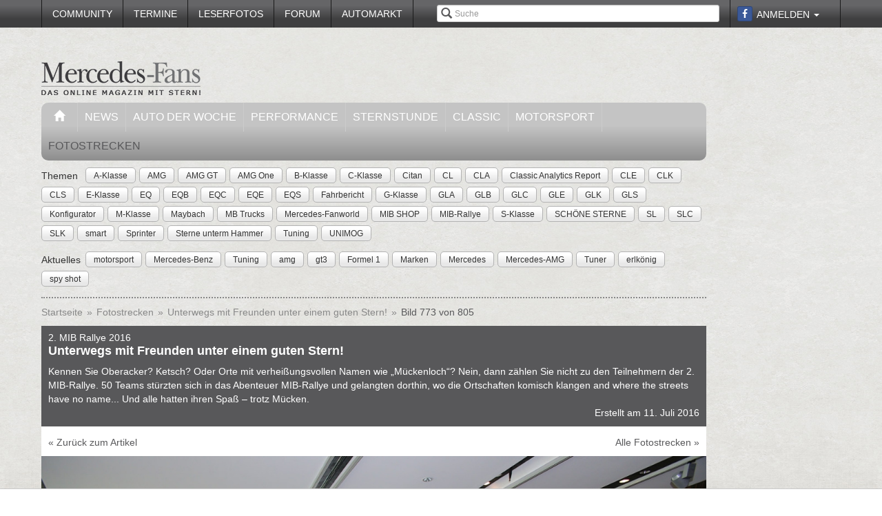

--- FILE ---
content_type: text/html; charset=utf-8
request_url: https://www.mercedes-fans.de/fotostrecke/2-mib-rallye-unterwegs-mit-freunden-unter-einem-guten-stern.4049.773.html
body_size: 22413
content:


<!DOCTYPE html>
<head prefix="og: http://ogp.me/ns# fb: http://ogp.me/ns/fb# article: http://ogp.me/ns/article# video: http://ogp.me/ns/video#">
  <meta charset="utf-8">
  <meta http-equiv="X-UA-Compatible" content="IE=edge,chrome=1">
  <meta name="viewport" content="width=device-width, initial-scale=1">
  <meta name="google-site-verification" content="i1Rg1yM9gMYCGMrBmAKKbN1L3vRj1soNRnCgxkvoBEQ" />

  <meta http-equiv="Content-Type" content="text/html; charset=utf-8" />
  <meta name="title" content="2. MIB Rallye 2016: Unterwegs mit Freunden unter einem guten Stern! - Fotostrecke" />
<meta name="description" content="Online Mercedes-Magazin mit Fahrberichten, Tests, Insider-News, Tuning, Klassik, Youngtimern und Community! Optimale Info für Mercedes-Fans" />
<meta name="keywords" content="auto, offroad, suv" />
<meta name="language" content="de" />
<meta name="robots" content="index, follow, noodp" />
  <meta property="og:title" content="2. MIB Rallye 2016: Unterwegs mit Freunden unter einem guten Stern! - Fotostrecke"/>
<meta property="og:type" content="article" />
<meta property="og:description" content="Unterwegs mit Freunden unter einem guten Stern!"/>
<meta property="og:image" content="https://www.mercedes-fans.de/thumbs/gal/99/28/12/i_normal/2-mib-rallye-unterwegs-mit-freunden-unter-einem-guten-stern-122899.jpg"/>
<meta property="og:url" content="https://www.mercedes-fans.de/fotostrecke/2-mib-rallye-unterwegs-mit-freunden-unter-einem-guten-stern.4049.773.html"/>
<meta property="fb:app_id" content="1007098695974137"/>

    <title>
                      2. MIB Rallye 2016: Unterwegs mit Freunden unter einem guten Stern! - Fotostrecke -
            Mercedes-Fans - Das Magazin für Mercedes-Benz-Enthusiasten      </title>

  <link rel="shortcut icon" href="/images/favicon.ico" />

  <link rel="apple-touch-icon" sizes="57x57" href="/images/apple-touch-icon-57x57.png">
  <link rel="apple-touch-icon" sizes="60x60" href="/images/apple-touch-icon-60x60.png">
  <link rel="apple-touch-icon" sizes="72x72" href="/images/apple-touch-icon-72x72.png">
  <link rel="apple-touch-icon" sizes="76x76" href="/images/apple-touch-icon-76x76.png">
  <link rel="apple-touch-icon" sizes="114x114" href="/images/apple-touch-icon-114x114.png">
  <link rel="apple-touch-icon" sizes="120x120" href="/images/apple-touch-icon-120x120.png">
  <link rel="apple-touch-icon" sizes="144x144" href="/images/apple-touch-icon-144x144.png">
  <link rel="apple-touch-icon" sizes="152x152" href="/images/apple-touch-icon-152x152.png">
  <link rel="apple-touch-icon" sizes="180x180" href="/images/apple-touch-icon-180x180.png">
  <link rel="icon" type="image/png" href="/images/favicon-32x32.png" sizes="32x32">
  <link rel="icon" type="image/png" href="/images/android-chrome-192x192.png" sizes="192x192">
  <link rel="icon" type="image/png" href="/images/favicon-96x96.png" sizes="96x96">
  <link rel="icon" type="image/png" href="/images/favicon-16x16.png" sizes="16x16">
  <link rel="manifest" href="/images/manifest.json">
  <meta name="msapplication-TileColor" content="#da532c">
  <meta name="msapplication-TileImage" content="/images/mstile-144x144.png">
  <meta name="theme-color" content="#ffffff">

  <link rel="stylesheet" type="text/css" media="screen" href="/bdEmagsFrontendPlugin/css/jquery-ui.css" />
<link rel="stylesheet" type="text/css" media="screen" href="/css/nivo-slider/themes/default/default.css" />
<link rel="stylesheet" type="text/css" media="screen" href="/css/nivo-slider/nivo-slider.css" />
<link rel="stylesheet" type="text/css" media="screen" href="/css/nivo-slider/nivo-style.css" />
<link rel="stylesheet" type="text/css" media="screen" href="/bdEmagsFrontendPlugin/css/dropzonejs/basic.css" />
<link rel="stylesheet" type="text/css" media="screen" href="/bdEmagsFrontendPlugin/css/dropzonejs/dropzone.css" />
<link rel="stylesheet" type="text/css" media="screen" href="/bdEmagsFrontendPlugin/css/calendar.css" />
<link rel="stylesheet" type="text/css" media="screen" href="/bdEmagsFrontendPlugin/css/bootstrap.css" />
<link rel="stylesheet" type="text/css" media="screen" href="/bdEmagsFrontendPlugin/css/bootstrap-lightbox-0.5/build/bootstrap-lightbox.css" />
<link rel="stylesheet" type="text/css" media="screen" href="/sfSocialButtonsPlugin/css/bootstrap-social.css" />
<link rel="stylesheet" type="text/css" media="screen" href="/bdEmagsFrontendPlugin/css/font-awesome.min.css" />
<link rel="stylesheet" type="text/css" media="screen" href="/css/style.css?0026" />
  <script type="text/javascript" src="/bdEmagsFrontendPlugin/js/jquery-1.8.3.min.js"></script>
<script type="text/javascript" src="/bdEmagsFrontendPlugin/js/jquery-ui-1.10.1.js"></script>
<script type="text/javascript" src="/bdEmagsFrontendPlugin/js/bootstrap.js"></script>
<script type="text/javascript" src="/bdEmagsFrontendPlugin/js/bootstrap-lightbox-0.5/build/bootstrap-lightbox.js"></script>
<script type="text/javascript" src="/bdEmagsFrontendPlugin/js/bootstrap/bootstrap.js"></script>
<script type="text/javascript" src="/bdEmagsFrontendPlugin/js/bootstrap/dropdown.js"></script>
<script type="text/javascript" src="/bdEmagsFrontendPlugin/js/bootstrap/modal.js"></script>
<script type="text/javascript" src="/bdEmagsFrontendPlugin/js/modernizr.js"></script>
<script type="text/javascript" src="/bdEmagsFrontendPlugin/js/main.js?0007"></script>
<script type="text/javascript" src="https://www.google.com/recaptcha/api.js"></script>

  
        <script type="text/javascript" src="https://tags.refinery89.com/mercedesfansde.js" async></script>
  
      <script type="text/javascript">
        window._taboola = window._taboola || [];
        _taboola.push({article:'auto'});
        !function (e, f, u, i) {
            if (!document.getElementById(i)){
                e.async = 1;
                e.src = u;
                e.id [4] = i;
                f.parentNode.insertBefore(e, f);
            }
        }(document.createElement('script'),
            document.getElementsByTagName('script')[0],
            '//cdn.taboola.com/libtrc/mercedesfans/loader.js',
            'tb_loader_script');
        if(window.performance && typeof window.performance.mark == 'function')
        {window.performance.mark('tbl_ic');}
    </script>
  
  <script src="https://cloud.ccm19.de/app.js?apiKey=dda9b7e890168e8ade089dcfa3a0259a2753af5e32a8761a&domain=6582fafab320ebf0dd025172" referrerpolicy="origin"></script>
</head>

<body data-spy="scroll" data-target="#nav-scrollspy">
<div class="relative">
  <div class="container relative visible-lg">
    <div class="ad sky">
  <script>//<![CDATA[
    var zone = "sky";

    switch (true) {
      case (zone == 'sky' && windowWidth <= 1200): break;
      case (zone == 'sky_exclusive' && windowWidth <= 1200): break;
      case (zone == 'leaderboard' && windowWidth <= 1200): break;
      case (zone == 'fullsize_m' && windowWidth > 1200): break;

      default:
        var m3_u = 'https://ads.e-mags-media.de/www/delivery/ajs.php';
        var m3_r = Math.floor(Math.random() * 99999999999);

        if (!document.MAX_used) document.MAX_used = ',';
        document.write("<scr" + "ipt type='text/javascript' src='" + m3_u);
        document.write("?zoneid=300102");
        document.write('&amp;cb=' + m3_r);
        if (document.MAX_used != ',') document.write("&amp;exclude=" + document.MAX_used);
        document.write("&amp;loc=" + escape(window.location));
        if (document.referrer) document.write("&amp;referer=" + escape(document.referrer));
        if (document.context) document.write("&context=" + escape(document.context));
        if (document.mmm_fo) document.write("&amp;mmm_fo=1");
        document.write("'><\/scr" + "ipt>");
    }
    //]]>
  </script>
</div>    <div class="ad sky_exclusive">
  <script>//<![CDATA[
    var zone = "sky_exclusive";

    switch (true) {
      case (zone == 'sky' && windowWidth <= 1200): break;
      case (zone == 'sky_exclusive' && windowWidth <= 1200): break;
      case (zone == 'leaderboard' && windowWidth <= 1200): break;
      case (zone == 'fullsize_m' && windowWidth > 1200): break;

      default:
        var m3_u = 'https://ads.e-mags-media.de/www/delivery/ajs.php';
        var m3_r = Math.floor(Math.random() * 99999999999);

        if (!document.MAX_used) document.MAX_used = ',';
        document.write("<scr" + "ipt type='text/javascript' src='" + m3_u);
        document.write("?zoneid=300715");
        document.write('&amp;cb=' + m3_r);
        if (document.MAX_used != ',') document.write("&amp;exclude=" + document.MAX_used);
        document.write("&amp;loc=" + escape(window.location));
        if (document.referrer) document.write("&amp;referer=" + escape(document.referrer));
        if (document.context) document.write("&context=" + escape(document.context));
        if (document.mmm_fo) document.write("&amp;mmm_fo=1");
        document.write("'><\/scr" + "ipt>");
    }
    //]]>
  </script>
</div>  </div>
  <header>
    
<div class="navbar-fixed-top gradient-orange">
  <div class="container">
    <!-- START: Mobile Navigation -->
    <div id="xs-nav" class="visible-xs">
      <div class="navbar-header">
        <div class="pull-left">
          <a href="/"><img id="logo" alt="Crossmax" class="img-responsive" src="/images/www/logo_mobile.png" /></a>        </div>

        <button type="button" class="navbar-toggle" data-toggle="collapse" data-target="#mobile-nav">
          <span class="icon-bar"></span>
          <span class="icon-bar"></span>
          <span class="icon-bar"></span>
        </button>

        <button type="button" class="navbar-toggle" data-toggle="collapse" data-target="#mobile-user">
          <span class="glyphicon glyphicon-user font-color-white"></span>
        </button>
      </div>

      <div class="collapse navbar-collapse" id="mobile-user">
        <div id="xs-user" class="margin-std-bottom">
          <h6><i class="glyphicon glyphicon-user"></i> User</h6>
                      <form id="loginForm" action="/guard/login" method="post">
    <fieldset>
        <div class="form-group">
            <input type="text" class="form-control" id="signin_username" name="signin[username]" placeholder="Username">
        </div>
        <div class="form-group">
            <input type="password" class="form-control" id="signin_password" name="signin[password]" placeholder="Password">
        </div>
        <input type="hidden" id="signin_remember" name="signin[remember]" value="1">
        <button class="btn btn-block black" value="Sign in" type="submit">Login</button>
    </fieldset>
</form>            <a href="https://www.facebook.com/dialog/oauth?client_id=1007098695974137&amp;redirect_uri=https%3A%2F%2Fwww.mercedes-fans.de%2Ffb-connect%2Fsignin&amp;state=5e6342ddcdbbfdda9c126c290cd3c51b&amp;sdk=php-sdk-3.2.3&amp;scope=public_profile%2Cemail" class="btn btn-block btn-social btn-facebook">
  <i class="fa fa-facebook"></i> <span class="fb_button_text">Login via Facebook</span>
</a>
                  </div>
      </div>

      <div class="collapse navbar-collapse" id="mobile-nav">
        <div id="xs-links">
          <h6><i class="glyphicon glyphicon-th-list"></i> Navigation</h6>
          <ul class="nav" id="mobile_nav">
              <li ><a href="/">Startseite</a></li>
                  <li ><a href="/magazin/news">News</a></li>
                  <li ><a href="/magazin/auto-der-woche">Auto der Woche</a></li>
                  <li ><a href="/magazin/performance">Performance</a></li>
                  <li ><a href="/magazin/sternstunde">Sternstunde</a></li>
                  <li ><a href="/magazin/classic">Classic</a></li>
                  <li ><a href="/magazin/motorsport">Motorsport</a></li>
                  <li ><a href="/community">Community</a></li>
                  <li ><a href="/termine">Termine</a></li>
                  <li ><a href="/leserfotos">Leserfotos</a></li>
                  <li ><a href="/forum">Forum</a></li>
                  <li ><a href="/automarkt">Automarkt</a></li>
        </ul>
        </div>
        <div id="xs-search">
          <h6><i class="glyphicon glyphicon-search"></i> Suche</h6>
          <form id="search" class="" action="/suche" method="post">
          <input class="form-control input-sm" placeholder="Suche" type="text" name="global_q" value="" id="global_q" />  </form>

<!--<form class="navbar-search pull-right" action="" method="post">
    <input type="text" class="input-small search-query search-query-cust" id="search" placeholder=""  data-provide="typeahead">
</form>-->        </div>
      </div>

    </div>
    <!-- END: Mobile Navigation -->

    <div class="top-navbar hidden-xs row">
      <div class="col-md-12">
        <div id="top-nav-menu" class="nav-col">
          <ul class="nav" id="static_nav">
              <li ><a href="/community">Community</a></li>
                  <li ><a href="/termine">Termine</a></li>
                  <li ><a href="/leserfotos">Leserfotos</a></li>
                  <li ><a href="/forum">Forum</a></li>
                  <li ><a href="/automarkt">Automarkt</a></li>
        </ul>
        </div>

        <div id="top-nav-login" class="nav-col pull-right">
          <ul>
                          <li>
                  <a href="https://www.facebook.com/dialog/oauth?client_id=1007098695974137&amp;redirect_uri=https%3A%2F%2Fwww.mercedes-fans.de%2Ffb-connect%2Fsignin&amp;state=5e6342ddcdbbfdda9c126c290cd3c51b&amp;sdk=php-sdk-3.2.3&amp;scope=public_profile%2Cemail" class="btn btn-xs btn-social-icon btn-facebook">
    <i class="fa fa-facebook"></i>
  </a>
              </li>
              <li class="dropdown">
                <a data-toggle="dropdown" href="#">Anmelden <span class="caret"></span></a>
                <ul class="dropdown-menu dropdown-menu-right dropdown login-box">
                  <li>
                    <form id="loginForm" action="/guard/login" method="post">
    <fieldset>
        <div class="form-group">
            <input type="text" class="form-control" id="signin_username" name="signin[username]" placeholder="Username">
        </div>
        <div class="form-group">
            <input type="password" class="form-control" id="signin_password" name="signin[password]" placeholder="Password">
        </div>
        <input type="hidden" id="signin_remember" name="signin[remember]" value="1">
        <button class="btn btn-block black" value="Sign in" type="submit">Login</button>
    </fieldset>
</form>                    <a href="/community">Registrieren</a>                    <a
                      href="/community/forgot_password">Passwort vergessen?</a>
                  </li>
                </ul>
              </li>
                      </ul>
        </div>

        <div id="top-nav-search" class="nav-col pull-right hidden-xs hidden-sm">
          <i class="glyphicon glyphicon-search"></i>
          <form id="search" class="" action="/suche" method="post">
          <input class="form-control input-sm" placeholder="Suche" type="text" name="global_q" value="" id="global_q" />  </form>

<!--<form class="navbar-search pull-right" action="" method="post">
    <input type="text" class="input-small search-query search-query-cust" id="search" placeholder=""  data-provide="typeahead">
</form>-->        </div>

        <div id="partner-ad" class="pull-right hidden-xs hidden-sm">
                  </div>

      </div>
    </div>
  </div>
</div>

<div class="container">
  <div class="row margin-to-topnav margin-std">
    <div class="col-md-12 col-lg-10">
      <div class="row">
        <div id="col-logo">
          <a href="/"><img id="logo" alt="Crossmax" class="hidden-xs img-responsive" src="/images/www/logo.png" /></a>        </div>
        <div id="header-ad-leader" class="pull-right visible-lg margin-std-top">
          <div class="ad leaderboard">
  <script>//<![CDATA[
    var zone = "leaderboard";

    switch (true) {
      case (zone == 'sky' && windowWidth <= 1200): break;
      case (zone == 'sky_exclusive' && windowWidth <= 1200): break;
      case (zone == 'leaderboard' && windowWidth <= 1200): break;
      case (zone == 'fullsize_m' && windowWidth > 1200): break;

      default:
        var m3_u = 'https://ads.e-mags-media.de/www/delivery/ajs.php';
        var m3_r = Math.floor(Math.random() * 99999999999);

        if (!document.MAX_used) document.MAX_used = ',';
        document.write("<scr" + "ipt type='text/javascript' src='" + m3_u);
        document.write("?zoneid=300113");
        document.write('&amp;cb=' + m3_r);
        if (document.MAX_used != ',') document.write("&amp;exclude=" + document.MAX_used);
        document.write("&amp;loc=" + escape(window.location));
        if (document.referrer) document.write("&amp;referer=" + escape(document.referrer));
        if (document.context) document.write("&context=" + escape(document.context));
        if (document.mmm_fo) document.write("&amp;mmm_fo=1");
        document.write("'><\/scr" + "ipt>");
    }
    //]]>
  </script>
</div>        </div>
        <div class="pull-right hidden-lg margin-std-top">
          <div class="ad fullsize_m">
  <script>//<![CDATA[
    var zone = "fullsize_m";

    switch (true) {
      case (zone == 'sky' && windowWidth <= 1200): break;
      case (zone == 'sky_exclusive' && windowWidth <= 1200): break;
      case (zone == 'leaderboard' && windowWidth <= 1200): break;
      case (zone == 'fullsize_m' && windowWidth > 1200): break;

      default:
        var m3_u = 'https://ads.e-mags-media.de/www/delivery/ajs.php';
        var m3_r = Math.floor(Math.random() * 99999999999);

        if (!document.MAX_used) document.MAX_used = ',';
        document.write("<scr" + "ipt type='text/javascript' src='" + m3_u);
        document.write("?zoneid=300105");
        document.write('&amp;cb=' + m3_r);
        if (document.MAX_used != ',') document.write("&amp;exclude=" + document.MAX_used);
        document.write("&amp;loc=" + escape(window.location));
        if (document.referrer) document.write("&amp;referer=" + escape(document.referrer));
        if (document.context) document.write("&context=" + escape(document.context));
        if (document.mmm_fo) document.write("&amp;mmm_fo=1");
        document.write("'><\/scr" + "ipt>");
    }
    //]]>
  </script>
</div>        </div>
      </div>

      <div class="row margin-std hidden-xs">
        <div class="mainbar col-md-12">
          <ul class="nav" id="main_nav">
              <li ><a href="/"><i class="glyphicon glyphicon-home"></i></a></li>
                  <li ><a href="/magazin/news">News</a></li>
                  <li ><a href="/magazin/auto-der-woche">Auto der Woche</a></li>
                  <li ><a href="/magazin/performance">Performance</a></li>
                  <li ><a href="/magazin/sternstunde">Sternstunde</a></li>
                  <li ><a href="/magazin/classic">Classic</a></li>
                  <li ><a href="/magazin/motorsport">Motorsport</a></li>
                  <li class='active'><a href="/fotostrecken">Fotostrecken</a></li>
        </ul>
        </div>
      </div>
      <div class="row margin-std-top hidden-xs tag-bar">
        <div class="col-md-12">
          <div>
    <span class="tag-lable">Themen</span>
    <ul class="tag-list">
                                                    <li class="tag-button"><a href="/thema/A-Klasse" class="btn btn-mini tag">A-Klasse</a></li>
                                            <li class="tag-button"><a href="/thema/AMG" class="btn btn-mini tag">AMG</a></li>
                                            <li class="tag-button"><a href="/thema/AMG+GT" class="btn btn-mini tag">AMG GT</a></li>
                                            <li class="tag-button"><a href="/thema/AMG+One" class="btn btn-mini tag">AMG One</a></li>
                                            <li class="tag-button"><a href="/thema/B-Klasse" class="btn btn-mini tag">B-Klasse</a></li>
                                                    <li class="tag-button visible-md visible-lg"><a href="/thema/C-Klasse" class="btn btn-mini tag">C-Klasse</a></li>
                                            <li class="tag-button visible-md visible-lg"><a href="/thema/Citan" class="btn btn-mini tag">Citan</a></li>
                                            <li class="tag-button visible-md visible-lg"><a href="/thema/CL" class="btn btn-mini tag">CL</a></li>
                                            <li class="tag-button visible-md visible-lg"><a href="/thema/CLA" class="btn btn-mini tag">CLA</a></li>
                                            <li class="tag-button visible-md visible-lg"><a href="/thema/Classic+Analytics+Report" class="btn btn-mini tag">Classic Analytics Report</a></li>
                                            <li class="tag-button visible-md visible-lg"><a href="/thema/CLE" class="btn btn-mini tag">CLE</a></li>
                                            <li class="tag-button visible-md visible-lg"><a href="/thema/CLK" class="btn btn-mini tag">CLK</a></li>
                                            <li class="tag-button visible-md visible-lg"><a href="/thema/CLS" class="btn btn-mini tag">CLS</a></li>
                                            <li class="tag-button visible-md visible-lg"><a href="/thema/E-Klasse" class="btn btn-mini tag">E-Klasse</a></li>
                                            <li class="tag-button visible-md visible-lg"><a href="/thema/EQ" class="btn btn-mini tag">EQ</a></li>
                                            <li class="tag-button visible-md visible-lg"><a href="/thema/EQB" class="btn btn-mini tag">EQB</a></li>
                                            <li class="tag-button visible-md visible-lg"><a href="/thema/EQC" class="btn btn-mini tag">EQC</a></li>
                                            <li class="tag-button visible-md visible-lg"><a href="/thema/EQE" class="btn btn-mini tag">EQE</a></li>
                                            <li class="tag-button visible-md visible-lg"><a href="/thema/EQS" class="btn btn-mini tag">EQS</a></li>
                                            <li class="tag-button visible-md visible-lg"><a href="/thema/Fahrbericht" class="btn btn-mini tag">Fahrbericht</a></li>
                                            <li class="tag-button visible-md visible-lg"><a href="/thema/G-Klasse" class="btn btn-mini tag">G-Klasse</a></li>
                                            <li class="tag-button visible-md visible-lg"><a href="/thema/GLA" class="btn btn-mini tag">GLA</a></li>
                                            <li class="tag-button visible-md visible-lg"><a href="/thema/GLB" class="btn btn-mini tag">GLB</a></li>
                                            <li class="tag-button visible-md visible-lg"><a href="/thema/GLC" class="btn btn-mini tag">GLC</a></li>
                                            <li class="tag-button visible-md visible-lg"><a href="/thema/GLE" class="btn btn-mini tag">GLE</a></li>
                                            <li class="tag-button visible-md visible-lg"><a href="/thema/GLK" class="btn btn-mini tag">GLK</a></li>
                                            <li class="tag-button visible-md visible-lg"><a href="/thema/GLS" class="btn btn-mini tag">GLS</a></li>
                                            <li class="tag-button visible-md visible-lg"><a href="/thema/Konfigurator" class="btn btn-mini tag">Konfigurator</a></li>
                                            <li class="tag-button visible-md visible-lg"><a href="/thema/M-Klasse" class="btn btn-mini tag">M-Klasse</a></li>
                                            <li class="tag-button visible-md visible-lg"><a href="/thema/Maybach" class="btn btn-mini tag">Maybach</a></li>
                                            <li class="tag-button visible-md visible-lg"><a href="/thema/MB+Trucks" class="btn btn-mini tag">MB Trucks</a></li>
                                            <li class="tag-button visible-md visible-lg"><a href="/thema/Mercedes-Fanworld" class="btn btn-mini tag">Mercedes-Fanworld</a></li>
                                            <li class="tag-button visible-md visible-lg"><a href="/thema/MIB+SHOP" class="btn btn-mini tag">MIB SHOP</a></li>
                                            <li class="tag-button visible-md visible-lg"><a href="/thema/MIB-Rallye" class="btn btn-mini tag">MIB-Rallye</a></li>
                                            <li class="tag-button visible-md visible-lg"><a href="/thema/S-Klasse" class="btn btn-mini tag">S-Klasse</a></li>
                                            <li class="tag-button visible-md visible-lg"><a href="/thema/SCH%C3%96NE+STERNE" class="btn btn-mini tag">SCHÖNE STERNE</a></li>
                                            <li class="tag-button visible-md visible-lg"><a href="/thema/SL" class="btn btn-mini tag">SL</a></li>
                                            <li class="tag-button visible-md visible-lg"><a href="/thema/SLC" class="btn btn-mini tag">SLC</a></li>
                                            <li class="tag-button visible-md visible-lg"><a href="/thema/SLK" class="btn btn-mini tag">SLK</a></li>
                                            <li class="tag-button visible-md visible-lg"><a href="/thema/smart" class="btn btn-mini tag">smart</a></li>
                                            <li class="tag-button visible-md visible-lg"><a href="/thema/Sprinter" class="btn btn-mini tag">Sprinter</a></li>
                                            <li class="tag-button visible-md visible-lg"><a href="/thema/Sterne+unterm+Hammer" class="btn btn-mini tag">Sterne unterm Hammer</a></li>
                                            <li class="tag-button visible-md visible-lg"><a href="/thema/Tuning" class="btn btn-mini tag">Tuning</a></li>
                                            <li class="tag-button visible-md visible-lg"><a href="/thema/UNIMOG" class="btn btn-mini tag">UNIMOG</a></li>
                        </ul>
</div>        </div>
        <div class="col-md-12 margin-std">
          <div class="span12">
    <span class="tag-lable">Aktuelles</span>
    <ul class="tag-list">
                                <li class="tag-button"><a href="/thema/motorsport" class="btn btn-mini tag">motorsport</a></li>
                                            <li class="tag-button"><a href="/thema/Mercedes-Benz" class="btn btn-mini tag">Mercedes-Benz</a></li>
                                            <li class="tag-button"><a href="/thema/Tuning" class="btn btn-mini tag">Tuning</a></li>
                                            <li class="tag-button"><a href="/thema/amg" class="btn btn-mini tag">amg</a></li>
                                            <li class="tag-button"><a href="/thema/gt3" class="btn btn-mini tag">gt3</a></li>
                                            <li class="tag-button"><a href="/thema/Formel+1" class="btn btn-mini tag">Formel 1</a></li>
                                            <li class="tag-button"><a href="/thema/Marken" class="btn btn-mini tag">Marken</a></li>
                                                    <li class="tag-button visible-desktop"><a href="/thema/Mercedes" class="btn btn-mini tag">Mercedes</a></li>
                                            <li class="tag-button visible-desktop"><a href="/thema/Mercedes-AMG" class="btn btn-mini tag">Mercedes-AMG</a></li>
                                            <li class="tag-button visible-desktop"><a href="/thema/Tuner" class="btn btn-mini tag">Tuner</a></li>
                                            <li class="tag-button visible-desktop"><a href="/thema/erlk%C3%B6nig" class="btn btn-mini tag">erlkönig</a></li>
                                            <li class="tag-button visible-desktop"><a href="/thema/spy+shot" class="btn btn-mini tag">spy shot</a></li>
                        </ul>
</div>          <!--Limit for shown tag defined in app.yml-->
        </div>
        <div class="col-md-12 hidden-xs">
          <div class="divider"></div>
        </div>
      </div>
    </div>
  </div>
</div>  </header>

  <main class="container">
    <div class="row">
      <div class="col-md-12 col-lg-10 com-bar">
        <ol class="breadcrumb margin-std-bottom hidden-xs">
    <!--<li class="breadcrumb-desc">Sie befinden sich hier:</li>-->
    
      <li>
  
      <a href="/">Startseite</a>    </li>

      <li>
  
      <a href="/fotostrecken">Fotostrecken</a>    </li>

      <li>
  
      <a href="/fotostrecke/2-mib-rallye-unterwegs-mit-freunden-unter-einem-guten-stern.4049.1.html">Unterwegs mit Freunden unter einem guten Stern!</a>    </li>

      <li class="active">
  
      Bild 773 von 805    </li>
</ol>
        
        
<div class="image-galerie-detail">
  <div class="row">
    <div class="col-sm-12">
      <header class="clearfix">
        <div class="pull-right margin-std-bottom"><!-- Go to www.addthis.com/dashboard to customize your tools -->
<div class="addthis_toolbox addthis_default_style addthis_32x32_style">
  <a class="addthis_counter_facebook"></a>
  <a class="addthis_button_twitter"></a>
  <a class="addthis_button_google_plusone_share"></a>
  <a class="addthis_button_compact"></a>
</div></div>
        <h3>2. MIB Rallye 2016</h3>
        <h4>Unterwegs mit Freunden unter einem guten Stern!</h4>
                    <p>Kennen Sie Oberacker? Ketsch? Oder Orte mit verhei&szlig;ungsvollen Namen wie &bdquo;M&uuml;ckenloch&ldquo;? Nein, dann z&auml;hlen Sie nicht zu den Teilnehmern der 2. MIB-Rallye. 50 Teams st&uuml;rzten sich in das Abenteuer MIB-Rallye und gelangten dorthin, wo die Ortschaften komisch klangen and where the streets have no name... Und alle hatten ihren Spa&szlig; &ndash; trotz M&uuml;cken.</p>                <div class="visible-xs">
          (Bild 773 von 805)
        </div>

        <div class="text-right">Erstellt am 11. Juli 2016</div>
      </header>

            <div class="bg-white padding-std">
        <a href="http://www.mercedes-fans.de/magazin/sternstunde/50-teams-absolvieren-erfolgreich-die-2-mib-rallye-von-mueckenloch-bis-in-den-sternenhimmel.10442">&laquo; Zurück zum Artikel</a>
        <a href="/fotostrecken" class="pull-right hidden-xs">Alle Fotostrecken &raquo;</a>
      </div>
      
    </div>
  </div>


  <div class="row viewer relative">
    <div class="col-xs-12">
      <div class="bg-dark">
        <img class="img-responsive center-block" src="/thumbs/gal/99/28/12/i_full_b/2-mib-rallye-unterwegs-mit-freunden-unter-einem-guten-stern-122899.jpg"/>

        <a href="/fotostrecke/2-mib-rallye-unterwegs-mit-freunden-unter-einem-guten-stern.4049.772.html" class="control left">
          <span class="glyphicon glyphicon-chevron-left"></span>
        </a>
        <a href="/fotostrecke/2-mib-rallye-unterwegs-mit-freunden-unter-einem-guten-stern.4049.774.html" class="control right">
          <span class="glyphicon glyphicon-chevron-right"></span>
        </a>

              </div>

    </div>
  </div>

  <div class="row">
    <div class="col-xs-12">
      <div id="carousel-image-galerie-detail" class="carousel slide">
        <!-- Wrapper for slides -->
        <div class="carousel-inner">
          
          <div class="item row ">
            <div class="col-xs-1"></div>
                      
            <div class="col-xs-2 preview-thumbnail">
              <h6 class="hidden-xs">#01</h6>
              <a id="image-1" class="" href="/fotostrecke/2-mib-rallye-unterwegs-mit-freunden-unter-einem-guten-stern.4049.1.html">
                <img src="/thumbs/gal/27/21/12/i_gallery/2-mib-rallye-unterwegs-mit-freunden-unter-einem-guten-stern-122127.jpg" class="img-responsive" alt="" />
              </a>
            </div>

                                
            <div class="col-xs-2 preview-thumbnail">
              <h6 class="hidden-xs">#02</h6>
              <a id="image-2" class="" href="/fotostrecke/2-mib-rallye-unterwegs-mit-freunden-unter-einem-guten-stern.4049.2.html">
                <img src="/thumbs/gal/28/21/12/i_gallery/2-mib-rallye-unterwegs-mit-freunden-unter-einem-guten-stern-122128.jpg" class="img-responsive" alt="" />
              </a>
            </div>

                                
            <div class="col-xs-2 preview-thumbnail">
              <h6 class="hidden-xs">#03</h6>
              <a id="image-3" class="" href="/fotostrecke/2-mib-rallye-unterwegs-mit-freunden-unter-einem-guten-stern.4049.3.html">
                <img src="/thumbs/gal/29/21/12/i_gallery/2-mib-rallye-unterwegs-mit-freunden-unter-einem-guten-stern-122129.jpg" class="img-responsive" alt="" />
              </a>
            </div>

                                
            <div class="col-xs-2 preview-thumbnail">
              <h6 class="hidden-xs">#04</h6>
              <a id="image-4" class="" href="/fotostrecke/2-mib-rallye-unterwegs-mit-freunden-unter-einem-guten-stern.4049.4.html">
                <img src="/thumbs/gal/30/21/12/i_gallery/2-mib-rallye-unterwegs-mit-freunden-unter-einem-guten-stern-122130.jpg" class="img-responsive" alt="" />
              </a>
            </div>

                                
            <div class="col-xs-2 preview-thumbnail">
              <h6 class="hidden-xs">#05</h6>
              <a id="image-5" class="" href="/fotostrecke/2-mib-rallye-unterwegs-mit-freunden-unter-einem-guten-stern.4049.5.html">
                <img src="/thumbs/gal/31/21/12/i_gallery/2-mib-rallye-unterwegs-mit-freunden-unter-einem-guten-stern-122131.jpg" class="img-responsive" alt="" />
              </a>
            </div>

                                                          </div>
              <div class="item row ">
                <div class="col-xs-1"></div>
            
            <div class="col-xs-2 preview-thumbnail">
              <h6 class="hidden-xs">#06</h6>
              <a id="image-6" class="" href="/fotostrecke/2-mib-rallye-unterwegs-mit-freunden-unter-einem-guten-stern.4049.6.html">
                <img src="/thumbs/gal/32/21/12/i_gallery/2-mib-rallye-unterwegs-mit-freunden-unter-einem-guten-stern-122132.jpg" class="img-responsive" alt="" />
              </a>
            </div>

                                
            <div class="col-xs-2 preview-thumbnail">
              <h6 class="hidden-xs">#07</h6>
              <a id="image-7" class="" href="/fotostrecke/2-mib-rallye-unterwegs-mit-freunden-unter-einem-guten-stern.4049.7.html">
                <img src="/thumbs/gal/33/21/12/i_gallery/2-mib-rallye-unterwegs-mit-freunden-unter-einem-guten-stern-122133.jpg" class="img-responsive" alt="" />
              </a>
            </div>

                                
            <div class="col-xs-2 preview-thumbnail">
              <h6 class="hidden-xs">#08</h6>
              <a id="image-8" class="" href="/fotostrecke/2-mib-rallye-unterwegs-mit-freunden-unter-einem-guten-stern.4049.8.html">
                <img src="/thumbs/gal/34/21/12/i_gallery/2-mib-rallye-unterwegs-mit-freunden-unter-einem-guten-stern-122134.jpg" class="img-responsive" alt="" />
              </a>
            </div>

                                
            <div class="col-xs-2 preview-thumbnail">
              <h6 class="hidden-xs">#09</h6>
              <a id="image-9" class="" href="/fotostrecke/2-mib-rallye-unterwegs-mit-freunden-unter-einem-guten-stern.4049.9.html">
                <img src="/thumbs/gal/35/21/12/i_gallery/2-mib-rallye-unterwegs-mit-freunden-unter-einem-guten-stern-122135.jpg" class="img-responsive" alt="" />
              </a>
            </div>

                                
            <div class="col-xs-2 preview-thumbnail">
              <h6 class="hidden-xs">#10</h6>
              <a id="image-10" class="" href="/fotostrecke/2-mib-rallye-unterwegs-mit-freunden-unter-einem-guten-stern.4049.10.html">
                <img src="/thumbs/gal/36/21/12/i_gallery/2-mib-rallye-unterwegs-mit-freunden-unter-einem-guten-stern-122136.jpg" class="img-responsive" alt="" />
              </a>
            </div>

                                                          </div>
              <div class="item row ">
                <div class="col-xs-1"></div>
            
            <div class="col-xs-2 preview-thumbnail">
              <h6 class="hidden-xs">#11</h6>
              <a id="image-11" class="" href="/fotostrecke/2-mib-rallye-unterwegs-mit-freunden-unter-einem-guten-stern.4049.11.html">
                <img src="/thumbs/gal/37/21/12/i_gallery/2-mib-rallye-unterwegs-mit-freunden-unter-einem-guten-stern-122137.jpg" class="img-responsive" alt="" />
              </a>
            </div>

                                
            <div class="col-xs-2 preview-thumbnail">
              <h6 class="hidden-xs">#12</h6>
              <a id="image-12" class="" href="/fotostrecke/2-mib-rallye-unterwegs-mit-freunden-unter-einem-guten-stern.4049.12.html">
                <img src="/thumbs/gal/38/21/12/i_gallery/2-mib-rallye-unterwegs-mit-freunden-unter-einem-guten-stern-122138.jpg" class="img-responsive" alt="" />
              </a>
            </div>

                                
            <div class="col-xs-2 preview-thumbnail">
              <h6 class="hidden-xs">#13</h6>
              <a id="image-13" class="" href="/fotostrecke/2-mib-rallye-unterwegs-mit-freunden-unter-einem-guten-stern.4049.13.html">
                <img src="/thumbs/gal/39/21/12/i_gallery/2-mib-rallye-unterwegs-mit-freunden-unter-einem-guten-stern-122139.jpg" class="img-responsive" alt="" />
              </a>
            </div>

                                
            <div class="col-xs-2 preview-thumbnail">
              <h6 class="hidden-xs">#14</h6>
              <a id="image-14" class="" href="/fotostrecke/2-mib-rallye-unterwegs-mit-freunden-unter-einem-guten-stern.4049.14.html">
                <img src="/thumbs/gal/40/21/12/i_gallery/2-mib-rallye-unterwegs-mit-freunden-unter-einem-guten-stern-122140.jpg" class="img-responsive" alt="" />
              </a>
            </div>

                                
            <div class="col-xs-2 preview-thumbnail">
              <h6 class="hidden-xs">#15</h6>
              <a id="image-15" class="" href="/fotostrecke/2-mib-rallye-unterwegs-mit-freunden-unter-einem-guten-stern.4049.15.html">
                <img src="/thumbs/gal/41/21/12/i_gallery/2-mib-rallye-unterwegs-mit-freunden-unter-einem-guten-stern-122141.jpg" class="img-responsive" alt="" />
              </a>
            </div>

                                                          </div>
              <div class="item row ">
                <div class="col-xs-1"></div>
            
            <div class="col-xs-2 preview-thumbnail">
              <h6 class="hidden-xs">#16</h6>
              <a id="image-16" class="" href="/fotostrecke/2-mib-rallye-unterwegs-mit-freunden-unter-einem-guten-stern.4049.16.html">
                <img src="/thumbs/gal/42/21/12/i_gallery/2-mib-rallye-unterwegs-mit-freunden-unter-einem-guten-stern-122142.jpg" class="img-responsive" alt="" />
              </a>
            </div>

                                
            <div class="col-xs-2 preview-thumbnail">
              <h6 class="hidden-xs">#17</h6>
              <a id="image-17" class="" href="/fotostrecke/2-mib-rallye-unterwegs-mit-freunden-unter-einem-guten-stern.4049.17.html">
                <img src="/thumbs/gal/43/21/12/i_gallery/2-mib-rallye-unterwegs-mit-freunden-unter-einem-guten-stern-122143.jpg" class="img-responsive" alt="" />
              </a>
            </div>

                                
            <div class="col-xs-2 preview-thumbnail">
              <h6 class="hidden-xs">#18</h6>
              <a id="image-18" class="" href="/fotostrecke/2-mib-rallye-unterwegs-mit-freunden-unter-einem-guten-stern.4049.18.html">
                <img src="/thumbs/gal/44/21/12/i_gallery/2-mib-rallye-unterwegs-mit-freunden-unter-einem-guten-stern-122144.jpg" class="img-responsive" alt="" />
              </a>
            </div>

                                
            <div class="col-xs-2 preview-thumbnail">
              <h6 class="hidden-xs">#19</h6>
              <a id="image-19" class="" href="/fotostrecke/2-mib-rallye-unterwegs-mit-freunden-unter-einem-guten-stern.4049.19.html">
                <img src="/thumbs/gal/45/21/12/i_gallery/2-mib-rallye-unterwegs-mit-freunden-unter-einem-guten-stern-122145.jpg" class="img-responsive" alt="" />
              </a>
            </div>

                                
            <div class="col-xs-2 preview-thumbnail">
              <h6 class="hidden-xs">#20</h6>
              <a id="image-20" class="" href="/fotostrecke/2-mib-rallye-unterwegs-mit-freunden-unter-einem-guten-stern.4049.20.html">
                <img src="/thumbs/gal/46/21/12/i_gallery/2-mib-rallye-unterwegs-mit-freunden-unter-einem-guten-stern-122146.jpg" class="img-responsive" alt="" />
              </a>
            </div>

                                                          </div>
              <div class="item row ">
                <div class="col-xs-1"></div>
            
            <div class="col-xs-2 preview-thumbnail">
              <h6 class="hidden-xs">#21</h6>
              <a id="image-21" class="" href="/fotostrecke/2-mib-rallye-unterwegs-mit-freunden-unter-einem-guten-stern.4049.21.html">
                <img src="/thumbs/gal/47/21/12/i_gallery/2-mib-rallye-unterwegs-mit-freunden-unter-einem-guten-stern-122147.jpg" class="img-responsive" alt="" />
              </a>
            </div>

                                
            <div class="col-xs-2 preview-thumbnail">
              <h6 class="hidden-xs">#22</h6>
              <a id="image-22" class="" href="/fotostrecke/2-mib-rallye-unterwegs-mit-freunden-unter-einem-guten-stern.4049.22.html">
                <img src="/thumbs/gal/48/21/12/i_gallery/2-mib-rallye-unterwegs-mit-freunden-unter-einem-guten-stern-122148.jpg" class="img-responsive" alt="" />
              </a>
            </div>

                                
            <div class="col-xs-2 preview-thumbnail">
              <h6 class="hidden-xs">#23</h6>
              <a id="image-23" class="" href="/fotostrecke/2-mib-rallye-unterwegs-mit-freunden-unter-einem-guten-stern.4049.23.html">
                <img src="/thumbs/gal/49/21/12/i_gallery/2-mib-rallye-unterwegs-mit-freunden-unter-einem-guten-stern-122149.jpg" class="img-responsive" alt="" />
              </a>
            </div>

                                
            <div class="col-xs-2 preview-thumbnail">
              <h6 class="hidden-xs">#24</h6>
              <a id="image-24" class="" href="/fotostrecke/2-mib-rallye-unterwegs-mit-freunden-unter-einem-guten-stern.4049.24.html">
                <img src="/thumbs/gal/50/21/12/i_gallery/2-mib-rallye-unterwegs-mit-freunden-unter-einem-guten-stern-122150.jpg" class="img-responsive" alt="" />
              </a>
            </div>

                                
            <div class="col-xs-2 preview-thumbnail">
              <h6 class="hidden-xs">#25</h6>
              <a id="image-25" class="" href="/fotostrecke/2-mib-rallye-unterwegs-mit-freunden-unter-einem-guten-stern.4049.25.html">
                <img src="/thumbs/gal/51/21/12/i_gallery/2-mib-rallye-unterwegs-mit-freunden-unter-einem-guten-stern-122151.jpg" class="img-responsive" alt="" />
              </a>
            </div>

                                                          </div>
              <div class="item row ">
                <div class="col-xs-1"></div>
            
            <div class="col-xs-2 preview-thumbnail">
              <h6 class="hidden-xs">#26</h6>
              <a id="image-26" class="" href="/fotostrecke/2-mib-rallye-unterwegs-mit-freunden-unter-einem-guten-stern.4049.26.html">
                <img src="/thumbs/gal/52/21/12/i_gallery/2-mib-rallye-unterwegs-mit-freunden-unter-einem-guten-stern-122152.jpg" class="img-responsive" alt="" />
              </a>
            </div>

                                
            <div class="col-xs-2 preview-thumbnail">
              <h6 class="hidden-xs">#27</h6>
              <a id="image-27" class="" href="/fotostrecke/2-mib-rallye-unterwegs-mit-freunden-unter-einem-guten-stern.4049.27.html">
                <img src="/thumbs/gal/53/21/12/i_gallery/2-mib-rallye-unterwegs-mit-freunden-unter-einem-guten-stern-122153.jpg" class="img-responsive" alt="" />
              </a>
            </div>

                                
            <div class="col-xs-2 preview-thumbnail">
              <h6 class="hidden-xs">#28</h6>
              <a id="image-28" class="" href="/fotostrecke/2-mib-rallye-unterwegs-mit-freunden-unter-einem-guten-stern.4049.28.html">
                <img src="/thumbs/gal/54/21/12/i_gallery/2-mib-rallye-unterwegs-mit-freunden-unter-einem-guten-stern-122154.jpg" class="img-responsive" alt="" />
              </a>
            </div>

                                
            <div class="col-xs-2 preview-thumbnail">
              <h6 class="hidden-xs">#29</h6>
              <a id="image-29" class="" href="/fotostrecke/2-mib-rallye-unterwegs-mit-freunden-unter-einem-guten-stern.4049.29.html">
                <img src="/thumbs/gal/55/21/12/i_gallery/2-mib-rallye-unterwegs-mit-freunden-unter-einem-guten-stern-122155.jpg" class="img-responsive" alt="" />
              </a>
            </div>

                                
            <div class="col-xs-2 preview-thumbnail">
              <h6 class="hidden-xs">#30</h6>
              <a id="image-30" class="" href="/fotostrecke/2-mib-rallye-unterwegs-mit-freunden-unter-einem-guten-stern.4049.30.html">
                <img src="/thumbs/gal/56/21/12/i_gallery/2-mib-rallye-unterwegs-mit-freunden-unter-einem-guten-stern-122156.jpg" class="img-responsive" alt="" />
              </a>
            </div>

                                                          </div>
              <div class="item row ">
                <div class="col-xs-1"></div>
            
            <div class="col-xs-2 preview-thumbnail">
              <h6 class="hidden-xs">#31</h6>
              <a id="image-31" class="" href="/fotostrecke/2-mib-rallye-unterwegs-mit-freunden-unter-einem-guten-stern.4049.31.html">
                <img src="/thumbs/gal/57/21/12/i_gallery/2-mib-rallye-unterwegs-mit-freunden-unter-einem-guten-stern-122157.jpg" class="img-responsive" alt="" />
              </a>
            </div>

                                
            <div class="col-xs-2 preview-thumbnail">
              <h6 class="hidden-xs">#32</h6>
              <a id="image-32" class="" href="/fotostrecke/2-mib-rallye-unterwegs-mit-freunden-unter-einem-guten-stern.4049.32.html">
                <img src="/thumbs/gal/58/21/12/i_gallery/2-mib-rallye-unterwegs-mit-freunden-unter-einem-guten-stern-122158.jpg" class="img-responsive" alt="" />
              </a>
            </div>

                                
            <div class="col-xs-2 preview-thumbnail">
              <h6 class="hidden-xs">#33</h6>
              <a id="image-33" class="" href="/fotostrecke/2-mib-rallye-unterwegs-mit-freunden-unter-einem-guten-stern.4049.33.html">
                <img src="/thumbs/gal/59/21/12/i_gallery/2-mib-rallye-unterwegs-mit-freunden-unter-einem-guten-stern-122159.jpg" class="img-responsive" alt="" />
              </a>
            </div>

                                
            <div class="col-xs-2 preview-thumbnail">
              <h6 class="hidden-xs">#34</h6>
              <a id="image-34" class="" href="/fotostrecke/2-mib-rallye-unterwegs-mit-freunden-unter-einem-guten-stern.4049.34.html">
                <img src="/thumbs/gal/60/21/12/i_gallery/2-mib-rallye-unterwegs-mit-freunden-unter-einem-guten-stern-122160.jpg" class="img-responsive" alt="" />
              </a>
            </div>

                                
            <div class="col-xs-2 preview-thumbnail">
              <h6 class="hidden-xs">#35</h6>
              <a id="image-35" class="" href="/fotostrecke/2-mib-rallye-unterwegs-mit-freunden-unter-einem-guten-stern.4049.35.html">
                <img src="/thumbs/gal/61/21/12/i_gallery/2-mib-rallye-unterwegs-mit-freunden-unter-einem-guten-stern-122161.jpg" class="img-responsive" alt="" />
              </a>
            </div>

                                                          </div>
              <div class="item row ">
                <div class="col-xs-1"></div>
            
            <div class="col-xs-2 preview-thumbnail">
              <h6 class="hidden-xs">#36</h6>
              <a id="image-36" class="" href="/fotostrecke/2-mib-rallye-unterwegs-mit-freunden-unter-einem-guten-stern.4049.36.html">
                <img src="/thumbs/gal/62/21/12/i_gallery/2-mib-rallye-unterwegs-mit-freunden-unter-einem-guten-stern-122162.jpg" class="img-responsive" alt="" />
              </a>
            </div>

                                
            <div class="col-xs-2 preview-thumbnail">
              <h6 class="hidden-xs">#37</h6>
              <a id="image-37" class="" href="/fotostrecke/2-mib-rallye-unterwegs-mit-freunden-unter-einem-guten-stern.4049.37.html">
                <img src="/thumbs/gal/63/21/12/i_gallery/2-mib-rallye-unterwegs-mit-freunden-unter-einem-guten-stern-122163.jpg" class="img-responsive" alt="" />
              </a>
            </div>

                                
            <div class="col-xs-2 preview-thumbnail">
              <h6 class="hidden-xs">#38</h6>
              <a id="image-38" class="" href="/fotostrecke/2-mib-rallye-unterwegs-mit-freunden-unter-einem-guten-stern.4049.38.html">
                <img src="/thumbs/gal/64/21/12/i_gallery/2-mib-rallye-unterwegs-mit-freunden-unter-einem-guten-stern-122164.jpg" class="img-responsive" alt="" />
              </a>
            </div>

                                
            <div class="col-xs-2 preview-thumbnail">
              <h6 class="hidden-xs">#39</h6>
              <a id="image-39" class="" href="/fotostrecke/2-mib-rallye-unterwegs-mit-freunden-unter-einem-guten-stern.4049.39.html">
                <img src="/thumbs/gal/65/21/12/i_gallery/2-mib-rallye-unterwegs-mit-freunden-unter-einem-guten-stern-122165.jpg" class="img-responsive" alt="" />
              </a>
            </div>

                                
            <div class="col-xs-2 preview-thumbnail">
              <h6 class="hidden-xs">#40</h6>
              <a id="image-40" class="" href="/fotostrecke/2-mib-rallye-unterwegs-mit-freunden-unter-einem-guten-stern.4049.40.html">
                <img src="/thumbs/gal/66/21/12/i_gallery/2-mib-rallye-unterwegs-mit-freunden-unter-einem-guten-stern-122166.jpg" class="img-responsive" alt="" />
              </a>
            </div>

                                                          </div>
              <div class="item row ">
                <div class="col-xs-1"></div>
            
            <div class="col-xs-2 preview-thumbnail">
              <h6 class="hidden-xs">#41</h6>
              <a id="image-41" class="" href="/fotostrecke/2-mib-rallye-unterwegs-mit-freunden-unter-einem-guten-stern.4049.41.html">
                <img src="/thumbs/gal/67/21/12/i_gallery/2-mib-rallye-unterwegs-mit-freunden-unter-einem-guten-stern-122167.jpg" class="img-responsive" alt="" />
              </a>
            </div>

                                
            <div class="col-xs-2 preview-thumbnail">
              <h6 class="hidden-xs">#42</h6>
              <a id="image-42" class="" href="/fotostrecke/2-mib-rallye-unterwegs-mit-freunden-unter-einem-guten-stern.4049.42.html">
                <img src="/thumbs/gal/68/21/12/i_gallery/2-mib-rallye-unterwegs-mit-freunden-unter-einem-guten-stern-122168.jpg" class="img-responsive" alt="" />
              </a>
            </div>

                                
            <div class="col-xs-2 preview-thumbnail">
              <h6 class="hidden-xs">#43</h6>
              <a id="image-43" class="" href="/fotostrecke/2-mib-rallye-unterwegs-mit-freunden-unter-einem-guten-stern.4049.43.html">
                <img src="/thumbs/gal/69/21/12/i_gallery/2-mib-rallye-unterwegs-mit-freunden-unter-einem-guten-stern-122169.jpg" class="img-responsive" alt="" />
              </a>
            </div>

                                
            <div class="col-xs-2 preview-thumbnail">
              <h6 class="hidden-xs">#44</h6>
              <a id="image-44" class="" href="/fotostrecke/2-mib-rallye-unterwegs-mit-freunden-unter-einem-guten-stern.4049.44.html">
                <img src="/thumbs/gal/70/21/12/i_gallery/2-mib-rallye-unterwegs-mit-freunden-unter-einem-guten-stern-122170.jpg" class="img-responsive" alt="" />
              </a>
            </div>

                                
            <div class="col-xs-2 preview-thumbnail">
              <h6 class="hidden-xs">#45</h6>
              <a id="image-45" class="" href="/fotostrecke/2-mib-rallye-unterwegs-mit-freunden-unter-einem-guten-stern.4049.45.html">
                <img src="/thumbs/gal/71/21/12/i_gallery/2-mib-rallye-unterwegs-mit-freunden-unter-einem-guten-stern-122171.jpg" class="img-responsive" alt="" />
              </a>
            </div>

                                                          </div>
              <div class="item row ">
                <div class="col-xs-1"></div>
            
            <div class="col-xs-2 preview-thumbnail">
              <h6 class="hidden-xs">#46</h6>
              <a id="image-46" class="" href="/fotostrecke/2-mib-rallye-unterwegs-mit-freunden-unter-einem-guten-stern.4049.46.html">
                <img src="/thumbs/gal/72/21/12/i_gallery/2-mib-rallye-unterwegs-mit-freunden-unter-einem-guten-stern-122172.jpg" class="img-responsive" alt="" />
              </a>
            </div>

                                
            <div class="col-xs-2 preview-thumbnail">
              <h6 class="hidden-xs">#47</h6>
              <a id="image-47" class="" href="/fotostrecke/2-mib-rallye-unterwegs-mit-freunden-unter-einem-guten-stern.4049.47.html">
                <img src="/thumbs/gal/73/21/12/i_gallery/2-mib-rallye-unterwegs-mit-freunden-unter-einem-guten-stern-122173.jpg" class="img-responsive" alt="" />
              </a>
            </div>

                                
            <div class="col-xs-2 preview-thumbnail">
              <h6 class="hidden-xs">#48</h6>
              <a id="image-48" class="" href="/fotostrecke/2-mib-rallye-unterwegs-mit-freunden-unter-einem-guten-stern.4049.48.html">
                <img src="/thumbs/gal/74/21/12/i_gallery/2-mib-rallye-unterwegs-mit-freunden-unter-einem-guten-stern-122174.jpg" class="img-responsive" alt="" />
              </a>
            </div>

                                
            <div class="col-xs-2 preview-thumbnail">
              <h6 class="hidden-xs">#49</h6>
              <a id="image-49" class="" href="/fotostrecke/2-mib-rallye-unterwegs-mit-freunden-unter-einem-guten-stern.4049.49.html">
                <img src="/thumbs/gal/75/21/12/i_gallery/2-mib-rallye-unterwegs-mit-freunden-unter-einem-guten-stern-122175.jpg" class="img-responsive" alt="" />
              </a>
            </div>

                                
            <div class="col-xs-2 preview-thumbnail">
              <h6 class="hidden-xs">#50</h6>
              <a id="image-50" class="" href="/fotostrecke/2-mib-rallye-unterwegs-mit-freunden-unter-einem-guten-stern.4049.50.html">
                <img src="/thumbs/gal/76/21/12/i_gallery/2-mib-rallye-unterwegs-mit-freunden-unter-einem-guten-stern-122176.jpg" class="img-responsive" alt="" />
              </a>
            </div>

                                                          </div>
              <div class="item row ">
                <div class="col-xs-1"></div>
            
            <div class="col-xs-2 preview-thumbnail">
              <h6 class="hidden-xs">#51</h6>
              <a id="image-51" class="" href="/fotostrecke/2-mib-rallye-unterwegs-mit-freunden-unter-einem-guten-stern.4049.51.html">
                <img src="/thumbs/gal/77/21/12/i_gallery/2-mib-rallye-unterwegs-mit-freunden-unter-einem-guten-stern-122177.jpg" class="img-responsive" alt="" />
              </a>
            </div>

                                
            <div class="col-xs-2 preview-thumbnail">
              <h6 class="hidden-xs">#52</h6>
              <a id="image-52" class="" href="/fotostrecke/2-mib-rallye-unterwegs-mit-freunden-unter-einem-guten-stern.4049.52.html">
                <img src="/thumbs/gal/78/21/12/i_gallery/2-mib-rallye-unterwegs-mit-freunden-unter-einem-guten-stern-122178.jpg" class="img-responsive" alt="" />
              </a>
            </div>

                                
            <div class="col-xs-2 preview-thumbnail">
              <h6 class="hidden-xs">#53</h6>
              <a id="image-53" class="" href="/fotostrecke/2-mib-rallye-unterwegs-mit-freunden-unter-einem-guten-stern.4049.53.html">
                <img src="/thumbs/gal/79/21/12/i_gallery/2-mib-rallye-unterwegs-mit-freunden-unter-einem-guten-stern-122179.jpg" class="img-responsive" alt="" />
              </a>
            </div>

                                
            <div class="col-xs-2 preview-thumbnail">
              <h6 class="hidden-xs">#54</h6>
              <a id="image-54" class="" href="/fotostrecke/2-mib-rallye-unterwegs-mit-freunden-unter-einem-guten-stern.4049.54.html">
                <img src="/thumbs/gal/80/21/12/i_gallery/2-mib-rallye-unterwegs-mit-freunden-unter-einem-guten-stern-122180.jpg" class="img-responsive" alt="" />
              </a>
            </div>

                                
            <div class="col-xs-2 preview-thumbnail">
              <h6 class="hidden-xs">#55</h6>
              <a id="image-55" class="" href="/fotostrecke/2-mib-rallye-unterwegs-mit-freunden-unter-einem-guten-stern.4049.55.html">
                <img src="/thumbs/gal/81/21/12/i_gallery/2-mib-rallye-unterwegs-mit-freunden-unter-einem-guten-stern-122181.jpg" class="img-responsive" alt="" />
              </a>
            </div>

                                                          </div>
              <div class="item row ">
                <div class="col-xs-1"></div>
            
            <div class="col-xs-2 preview-thumbnail">
              <h6 class="hidden-xs">#56</h6>
              <a id="image-56" class="" href="/fotostrecke/2-mib-rallye-unterwegs-mit-freunden-unter-einem-guten-stern.4049.56.html">
                <img src="/thumbs/gal/82/21/12/i_gallery/2-mib-rallye-unterwegs-mit-freunden-unter-einem-guten-stern-122182.jpg" class="img-responsive" alt="" />
              </a>
            </div>

                                
            <div class="col-xs-2 preview-thumbnail">
              <h6 class="hidden-xs">#57</h6>
              <a id="image-57" class="" href="/fotostrecke/2-mib-rallye-unterwegs-mit-freunden-unter-einem-guten-stern.4049.57.html">
                <img src="/thumbs/gal/83/21/12/i_gallery/2-mib-rallye-unterwegs-mit-freunden-unter-einem-guten-stern-122183.jpg" class="img-responsive" alt="" />
              </a>
            </div>

                                
            <div class="col-xs-2 preview-thumbnail">
              <h6 class="hidden-xs">#58</h6>
              <a id="image-58" class="" href="/fotostrecke/2-mib-rallye-unterwegs-mit-freunden-unter-einem-guten-stern.4049.58.html">
                <img src="/thumbs/gal/84/21/12/i_gallery/2-mib-rallye-unterwegs-mit-freunden-unter-einem-guten-stern-122184.jpg" class="img-responsive" alt="" />
              </a>
            </div>

                                
            <div class="col-xs-2 preview-thumbnail">
              <h6 class="hidden-xs">#59</h6>
              <a id="image-59" class="" href="/fotostrecke/2-mib-rallye-unterwegs-mit-freunden-unter-einem-guten-stern.4049.59.html">
                <img src="/thumbs/gal/85/21/12/i_gallery/2-mib-rallye-unterwegs-mit-freunden-unter-einem-guten-stern-122185.jpg" class="img-responsive" alt="" />
              </a>
            </div>

                                
            <div class="col-xs-2 preview-thumbnail">
              <h6 class="hidden-xs">#60</h6>
              <a id="image-60" class="" href="/fotostrecke/2-mib-rallye-unterwegs-mit-freunden-unter-einem-guten-stern.4049.60.html">
                <img src="/thumbs/gal/86/21/12/i_gallery/2-mib-rallye-unterwegs-mit-freunden-unter-einem-guten-stern-122186.jpg" class="img-responsive" alt="" />
              </a>
            </div>

                                                          </div>
              <div class="item row ">
                <div class="col-xs-1"></div>
            
            <div class="col-xs-2 preview-thumbnail">
              <h6 class="hidden-xs">#61</h6>
              <a id="image-61" class="" href="/fotostrecke/2-mib-rallye-unterwegs-mit-freunden-unter-einem-guten-stern.4049.61.html">
                <img src="/thumbs/gal/87/21/12/i_gallery/2-mib-rallye-unterwegs-mit-freunden-unter-einem-guten-stern-122187.jpg" class="img-responsive" alt="" />
              </a>
            </div>

                                
            <div class="col-xs-2 preview-thumbnail">
              <h6 class="hidden-xs">#62</h6>
              <a id="image-62" class="" href="/fotostrecke/2-mib-rallye-unterwegs-mit-freunden-unter-einem-guten-stern.4049.62.html">
                <img src="/thumbs/gal/88/21/12/i_gallery/2-mib-rallye-unterwegs-mit-freunden-unter-einem-guten-stern-122188.jpg" class="img-responsive" alt="" />
              </a>
            </div>

                                
            <div class="col-xs-2 preview-thumbnail">
              <h6 class="hidden-xs">#63</h6>
              <a id="image-63" class="" href="/fotostrecke/2-mib-rallye-unterwegs-mit-freunden-unter-einem-guten-stern.4049.63.html">
                <img src="/thumbs/gal/89/21/12/i_gallery/2-mib-rallye-unterwegs-mit-freunden-unter-einem-guten-stern-122189.jpg" class="img-responsive" alt="" />
              </a>
            </div>

                                
            <div class="col-xs-2 preview-thumbnail">
              <h6 class="hidden-xs">#64</h6>
              <a id="image-64" class="" href="/fotostrecke/2-mib-rallye-unterwegs-mit-freunden-unter-einem-guten-stern.4049.64.html">
                <img src="/thumbs/gal/90/21/12/i_gallery/2-mib-rallye-unterwegs-mit-freunden-unter-einem-guten-stern-122190.jpg" class="img-responsive" alt="" />
              </a>
            </div>

                                
            <div class="col-xs-2 preview-thumbnail">
              <h6 class="hidden-xs">#65</h6>
              <a id="image-65" class="" href="/fotostrecke/2-mib-rallye-unterwegs-mit-freunden-unter-einem-guten-stern.4049.65.html">
                <img src="/thumbs/gal/91/21/12/i_gallery/2-mib-rallye-unterwegs-mit-freunden-unter-einem-guten-stern-122191.jpg" class="img-responsive" alt="" />
              </a>
            </div>

                                                          </div>
              <div class="item row ">
                <div class="col-xs-1"></div>
            
            <div class="col-xs-2 preview-thumbnail">
              <h6 class="hidden-xs">#66</h6>
              <a id="image-66" class="" href="/fotostrecke/2-mib-rallye-unterwegs-mit-freunden-unter-einem-guten-stern.4049.66.html">
                <img src="/thumbs/gal/92/21/12/i_gallery/2-mib-rallye-unterwegs-mit-freunden-unter-einem-guten-stern-122192.jpg" class="img-responsive" alt="" />
              </a>
            </div>

                                
            <div class="col-xs-2 preview-thumbnail">
              <h6 class="hidden-xs">#67</h6>
              <a id="image-67" class="" href="/fotostrecke/2-mib-rallye-unterwegs-mit-freunden-unter-einem-guten-stern.4049.67.html">
                <img src="/thumbs/gal/93/21/12/i_gallery/2-mib-rallye-unterwegs-mit-freunden-unter-einem-guten-stern-122193.jpg" class="img-responsive" alt="" />
              </a>
            </div>

                                
            <div class="col-xs-2 preview-thumbnail">
              <h6 class="hidden-xs">#68</h6>
              <a id="image-68" class="" href="/fotostrecke/2-mib-rallye-unterwegs-mit-freunden-unter-einem-guten-stern.4049.68.html">
                <img src="/thumbs/gal/94/21/12/i_gallery/2-mib-rallye-unterwegs-mit-freunden-unter-einem-guten-stern-122194.jpg" class="img-responsive" alt="" />
              </a>
            </div>

                                
            <div class="col-xs-2 preview-thumbnail">
              <h6 class="hidden-xs">#69</h6>
              <a id="image-69" class="" href="/fotostrecke/2-mib-rallye-unterwegs-mit-freunden-unter-einem-guten-stern.4049.69.html">
                <img src="/thumbs/gal/95/21/12/i_gallery/2-mib-rallye-unterwegs-mit-freunden-unter-einem-guten-stern-122195.jpg" class="img-responsive" alt="" />
              </a>
            </div>

                                
            <div class="col-xs-2 preview-thumbnail">
              <h6 class="hidden-xs">#70</h6>
              <a id="image-70" class="" href="/fotostrecke/2-mib-rallye-unterwegs-mit-freunden-unter-einem-guten-stern.4049.70.html">
                <img src="/thumbs/gal/96/21/12/i_gallery/2-mib-rallye-unterwegs-mit-freunden-unter-einem-guten-stern-122196.jpg" class="img-responsive" alt="" />
              </a>
            </div>

                                                          </div>
              <div class="item row ">
                <div class="col-xs-1"></div>
            
            <div class="col-xs-2 preview-thumbnail">
              <h6 class="hidden-xs">#71</h6>
              <a id="image-71" class="" href="/fotostrecke/2-mib-rallye-unterwegs-mit-freunden-unter-einem-guten-stern.4049.71.html">
                <img src="/thumbs/gal/97/21/12/i_gallery/2-mib-rallye-unterwegs-mit-freunden-unter-einem-guten-stern-122197.jpg" class="img-responsive" alt="" />
              </a>
            </div>

                                
            <div class="col-xs-2 preview-thumbnail">
              <h6 class="hidden-xs">#72</h6>
              <a id="image-72" class="" href="/fotostrecke/2-mib-rallye-unterwegs-mit-freunden-unter-einem-guten-stern.4049.72.html">
                <img src="/thumbs/gal/98/21/12/i_gallery/2-mib-rallye-unterwegs-mit-freunden-unter-einem-guten-stern-122198.jpg" class="img-responsive" alt="" />
              </a>
            </div>

                                
            <div class="col-xs-2 preview-thumbnail">
              <h6 class="hidden-xs">#73</h6>
              <a id="image-73" class="" href="/fotostrecke/2-mib-rallye-unterwegs-mit-freunden-unter-einem-guten-stern.4049.73.html">
                <img src="/thumbs/gal/99/21/12/i_gallery/2-mib-rallye-unterwegs-mit-freunden-unter-einem-guten-stern-122199.jpg" class="img-responsive" alt="" />
              </a>
            </div>

                                
            <div class="col-xs-2 preview-thumbnail">
              <h6 class="hidden-xs">#74</h6>
              <a id="image-74" class="" href="/fotostrecke/2-mib-rallye-unterwegs-mit-freunden-unter-einem-guten-stern.4049.74.html">
                <img src="/thumbs/gal/00/22/12/i_gallery/2-mib-rallye-unterwegs-mit-freunden-unter-einem-guten-stern-122200.jpg" class="img-responsive" alt="" />
              </a>
            </div>

                                
            <div class="col-xs-2 preview-thumbnail">
              <h6 class="hidden-xs">#75</h6>
              <a id="image-75" class="" href="/fotostrecke/2-mib-rallye-unterwegs-mit-freunden-unter-einem-guten-stern.4049.75.html">
                <img src="/thumbs/gal/01/22/12/i_gallery/2-mib-rallye-unterwegs-mit-freunden-unter-einem-guten-stern-122201.jpg" class="img-responsive" alt="" />
              </a>
            </div>

                                                          </div>
              <div class="item row ">
                <div class="col-xs-1"></div>
            
            <div class="col-xs-2 preview-thumbnail">
              <h6 class="hidden-xs">#76</h6>
              <a id="image-76" class="" href="/fotostrecke/2-mib-rallye-unterwegs-mit-freunden-unter-einem-guten-stern.4049.76.html">
                <img src="/thumbs/gal/02/22/12/i_gallery/2-mib-rallye-unterwegs-mit-freunden-unter-einem-guten-stern-122202.jpg" class="img-responsive" alt="" />
              </a>
            </div>

                                
            <div class="col-xs-2 preview-thumbnail">
              <h6 class="hidden-xs">#77</h6>
              <a id="image-77" class="" href="/fotostrecke/2-mib-rallye-unterwegs-mit-freunden-unter-einem-guten-stern.4049.77.html">
                <img src="/thumbs/gal/03/22/12/i_gallery/2-mib-rallye-unterwegs-mit-freunden-unter-einem-guten-stern-122203.jpg" class="img-responsive" alt="" />
              </a>
            </div>

                                
            <div class="col-xs-2 preview-thumbnail">
              <h6 class="hidden-xs">#78</h6>
              <a id="image-78" class="" href="/fotostrecke/2-mib-rallye-unterwegs-mit-freunden-unter-einem-guten-stern.4049.78.html">
                <img src="/thumbs/gal/04/22/12/i_gallery/2-mib-rallye-unterwegs-mit-freunden-unter-einem-guten-stern-122204.jpg" class="img-responsive" alt="" />
              </a>
            </div>

                                
            <div class="col-xs-2 preview-thumbnail">
              <h6 class="hidden-xs">#79</h6>
              <a id="image-79" class="" href="/fotostrecke/2-mib-rallye-unterwegs-mit-freunden-unter-einem-guten-stern.4049.79.html">
                <img src="/thumbs/gal/05/22/12/i_gallery/2-mib-rallye-unterwegs-mit-freunden-unter-einem-guten-stern-122205.jpg" class="img-responsive" alt="" />
              </a>
            </div>

                                
            <div class="col-xs-2 preview-thumbnail">
              <h6 class="hidden-xs">#80</h6>
              <a id="image-80" class="" href="/fotostrecke/2-mib-rallye-unterwegs-mit-freunden-unter-einem-guten-stern.4049.80.html">
                <img src="/thumbs/gal/06/22/12/i_gallery/2-mib-rallye-unterwegs-mit-freunden-unter-einem-guten-stern-122206.jpg" class="img-responsive" alt="" />
              </a>
            </div>

                                                          </div>
              <div class="item row ">
                <div class="col-xs-1"></div>
            
            <div class="col-xs-2 preview-thumbnail">
              <h6 class="hidden-xs">#81</h6>
              <a id="image-81" class="" href="/fotostrecke/2-mib-rallye-unterwegs-mit-freunden-unter-einem-guten-stern.4049.81.html">
                <img src="/thumbs/gal/07/22/12/i_gallery/2-mib-rallye-unterwegs-mit-freunden-unter-einem-guten-stern-122207.jpg" class="img-responsive" alt="" />
              </a>
            </div>

                                
            <div class="col-xs-2 preview-thumbnail">
              <h6 class="hidden-xs">#82</h6>
              <a id="image-82" class="" href="/fotostrecke/2-mib-rallye-unterwegs-mit-freunden-unter-einem-guten-stern.4049.82.html">
                <img src="/thumbs/gal/08/22/12/i_gallery/2-mib-rallye-unterwegs-mit-freunden-unter-einem-guten-stern-122208.jpg" class="img-responsive" alt="" />
              </a>
            </div>

                                
            <div class="col-xs-2 preview-thumbnail">
              <h6 class="hidden-xs">#83</h6>
              <a id="image-83" class="" href="/fotostrecke/2-mib-rallye-unterwegs-mit-freunden-unter-einem-guten-stern.4049.83.html">
                <img src="/thumbs/gal/09/22/12/i_gallery/2-mib-rallye-unterwegs-mit-freunden-unter-einem-guten-stern-122209.jpg" class="img-responsive" alt="" />
              </a>
            </div>

                                
            <div class="col-xs-2 preview-thumbnail">
              <h6 class="hidden-xs">#84</h6>
              <a id="image-84" class="" href="/fotostrecke/2-mib-rallye-unterwegs-mit-freunden-unter-einem-guten-stern.4049.84.html">
                <img src="/thumbs/gal/10/22/12/i_gallery/2-mib-rallye-unterwegs-mit-freunden-unter-einem-guten-stern-122210.jpg" class="img-responsive" alt="" />
              </a>
            </div>

                                
            <div class="col-xs-2 preview-thumbnail">
              <h6 class="hidden-xs">#85</h6>
              <a id="image-85" class="" href="/fotostrecke/2-mib-rallye-unterwegs-mit-freunden-unter-einem-guten-stern.4049.85.html">
                <img src="/thumbs/gal/11/22/12/i_gallery/2-mib-rallye-unterwegs-mit-freunden-unter-einem-guten-stern-122211.jpg" class="img-responsive" alt="" />
              </a>
            </div>

                                                          </div>
              <div class="item row ">
                <div class="col-xs-1"></div>
            
            <div class="col-xs-2 preview-thumbnail">
              <h6 class="hidden-xs">#86</h6>
              <a id="image-86" class="" href="/fotostrecke/2-mib-rallye-unterwegs-mit-freunden-unter-einem-guten-stern.4049.86.html">
                <img src="/thumbs/gal/12/22/12/i_gallery/2-mib-rallye-unterwegs-mit-freunden-unter-einem-guten-stern-122212.jpg" class="img-responsive" alt="" />
              </a>
            </div>

                                
            <div class="col-xs-2 preview-thumbnail">
              <h6 class="hidden-xs">#87</h6>
              <a id="image-87" class="" href="/fotostrecke/2-mib-rallye-unterwegs-mit-freunden-unter-einem-guten-stern.4049.87.html">
                <img src="/thumbs/gal/13/22/12/i_gallery/2-mib-rallye-unterwegs-mit-freunden-unter-einem-guten-stern-122213.jpg" class="img-responsive" alt="" />
              </a>
            </div>

                                
            <div class="col-xs-2 preview-thumbnail">
              <h6 class="hidden-xs">#88</h6>
              <a id="image-88" class="" href="/fotostrecke/2-mib-rallye-unterwegs-mit-freunden-unter-einem-guten-stern.4049.88.html">
                <img src="/thumbs/gal/14/22/12/i_gallery/2-mib-rallye-unterwegs-mit-freunden-unter-einem-guten-stern-122214.jpg" class="img-responsive" alt="" />
              </a>
            </div>

                                
            <div class="col-xs-2 preview-thumbnail">
              <h6 class="hidden-xs">#89</h6>
              <a id="image-89" class="" href="/fotostrecke/2-mib-rallye-unterwegs-mit-freunden-unter-einem-guten-stern.4049.89.html">
                <img src="/thumbs/gal/15/22/12/i_gallery/2-mib-rallye-unterwegs-mit-freunden-unter-einem-guten-stern-122215.jpg" class="img-responsive" alt="" />
              </a>
            </div>

                                
            <div class="col-xs-2 preview-thumbnail">
              <h6 class="hidden-xs">#90</h6>
              <a id="image-90" class="" href="/fotostrecke/2-mib-rallye-unterwegs-mit-freunden-unter-einem-guten-stern.4049.90.html">
                <img src="/thumbs/gal/16/22/12/i_gallery/2-mib-rallye-unterwegs-mit-freunden-unter-einem-guten-stern-122216.jpg" class="img-responsive" alt="" />
              </a>
            </div>

                                                          </div>
              <div class="item row ">
                <div class="col-xs-1"></div>
            
            <div class="col-xs-2 preview-thumbnail">
              <h6 class="hidden-xs">#91</h6>
              <a id="image-91" class="" href="/fotostrecke/2-mib-rallye-unterwegs-mit-freunden-unter-einem-guten-stern.4049.91.html">
                <img src="/thumbs/gal/17/22/12/i_gallery/2-mib-rallye-unterwegs-mit-freunden-unter-einem-guten-stern-122217.jpg" class="img-responsive" alt="" />
              </a>
            </div>

                                
            <div class="col-xs-2 preview-thumbnail">
              <h6 class="hidden-xs">#92</h6>
              <a id="image-92" class="" href="/fotostrecke/2-mib-rallye-unterwegs-mit-freunden-unter-einem-guten-stern.4049.92.html">
                <img src="/thumbs/gal/18/22/12/i_gallery/2-mib-rallye-unterwegs-mit-freunden-unter-einem-guten-stern-122218.jpg" class="img-responsive" alt="" />
              </a>
            </div>

                                
            <div class="col-xs-2 preview-thumbnail">
              <h6 class="hidden-xs">#93</h6>
              <a id="image-93" class="" href="/fotostrecke/2-mib-rallye-unterwegs-mit-freunden-unter-einem-guten-stern.4049.93.html">
                <img src="/thumbs/gal/19/22/12/i_gallery/2-mib-rallye-unterwegs-mit-freunden-unter-einem-guten-stern-122219.jpg" class="img-responsive" alt="" />
              </a>
            </div>

                                
            <div class="col-xs-2 preview-thumbnail">
              <h6 class="hidden-xs">#94</h6>
              <a id="image-94" class="" href="/fotostrecke/2-mib-rallye-unterwegs-mit-freunden-unter-einem-guten-stern.4049.94.html">
                <img src="/thumbs/gal/20/22/12/i_gallery/2-mib-rallye-unterwegs-mit-freunden-unter-einem-guten-stern-122220.jpg" class="img-responsive" alt="" />
              </a>
            </div>

                                
            <div class="col-xs-2 preview-thumbnail">
              <h6 class="hidden-xs">#95</h6>
              <a id="image-95" class="" href="/fotostrecke/2-mib-rallye-unterwegs-mit-freunden-unter-einem-guten-stern.4049.95.html">
                <img src="/thumbs/gal/21/22/12/i_gallery/2-mib-rallye-unterwegs-mit-freunden-unter-einem-guten-stern-122221.jpg" class="img-responsive" alt="" />
              </a>
            </div>

                                                          </div>
              <div class="item row ">
                <div class="col-xs-1"></div>
            
            <div class="col-xs-2 preview-thumbnail">
              <h6 class="hidden-xs">#96</h6>
              <a id="image-96" class="" href="/fotostrecke/2-mib-rallye-unterwegs-mit-freunden-unter-einem-guten-stern.4049.96.html">
                <img src="/thumbs/gal/22/22/12/i_gallery/2-mib-rallye-unterwegs-mit-freunden-unter-einem-guten-stern-122222.jpg" class="img-responsive" alt="" />
              </a>
            </div>

                                
            <div class="col-xs-2 preview-thumbnail">
              <h6 class="hidden-xs">#97</h6>
              <a id="image-97" class="" href="/fotostrecke/2-mib-rallye-unterwegs-mit-freunden-unter-einem-guten-stern.4049.97.html">
                <img src="/thumbs/gal/23/22/12/i_gallery/2-mib-rallye-unterwegs-mit-freunden-unter-einem-guten-stern-122223.jpg" class="img-responsive" alt="" />
              </a>
            </div>

                                
            <div class="col-xs-2 preview-thumbnail">
              <h6 class="hidden-xs">#98</h6>
              <a id="image-98" class="" href="/fotostrecke/2-mib-rallye-unterwegs-mit-freunden-unter-einem-guten-stern.4049.98.html">
                <img src="/thumbs/gal/24/22/12/i_gallery/2-mib-rallye-unterwegs-mit-freunden-unter-einem-guten-stern-122224.jpg" class="img-responsive" alt="" />
              </a>
            </div>

                                
            <div class="col-xs-2 preview-thumbnail">
              <h6 class="hidden-xs">#99</h6>
              <a id="image-99" class="" href="/fotostrecke/2-mib-rallye-unterwegs-mit-freunden-unter-einem-guten-stern.4049.99.html">
                <img src="/thumbs/gal/25/22/12/i_gallery/2-mib-rallye-unterwegs-mit-freunden-unter-einem-guten-stern-122225.jpg" class="img-responsive" alt="" />
              </a>
            </div>

                                
            <div class="col-xs-2 preview-thumbnail">
              <h6 class="hidden-xs">#100</h6>
              <a id="image-100" class="" href="/fotostrecke/2-mib-rallye-unterwegs-mit-freunden-unter-einem-guten-stern.4049.100.html">
                <img src="/thumbs/gal/26/22/12/i_gallery/2-mib-rallye-unterwegs-mit-freunden-unter-einem-guten-stern-122226.jpg" class="img-responsive" alt="" />
              </a>
            </div>

                                                          </div>
              <div class="item row ">
                <div class="col-xs-1"></div>
            
            <div class="col-xs-2 preview-thumbnail">
              <h6 class="hidden-xs">#101</h6>
              <a id="image-101" class="" href="/fotostrecke/2-mib-rallye-unterwegs-mit-freunden-unter-einem-guten-stern.4049.101.html">
                <img src="/thumbs/gal/27/22/12/i_gallery/2-mib-rallye-unterwegs-mit-freunden-unter-einem-guten-stern-122227.jpg" class="img-responsive" alt="" />
              </a>
            </div>

                                
            <div class="col-xs-2 preview-thumbnail">
              <h6 class="hidden-xs">#102</h6>
              <a id="image-102" class="" href="/fotostrecke/2-mib-rallye-unterwegs-mit-freunden-unter-einem-guten-stern.4049.102.html">
                <img src="/thumbs/gal/28/22/12/i_gallery/2-mib-rallye-unterwegs-mit-freunden-unter-einem-guten-stern-122228.jpg" class="img-responsive" alt="" />
              </a>
            </div>

                                
            <div class="col-xs-2 preview-thumbnail">
              <h6 class="hidden-xs">#103</h6>
              <a id="image-103" class="" href="/fotostrecke/2-mib-rallye-unterwegs-mit-freunden-unter-einem-guten-stern.4049.103.html">
                <img src="/thumbs/gal/29/22/12/i_gallery/2-mib-rallye-unterwegs-mit-freunden-unter-einem-guten-stern-122229.jpg" class="img-responsive" alt="" />
              </a>
            </div>

                                
            <div class="col-xs-2 preview-thumbnail">
              <h6 class="hidden-xs">#104</h6>
              <a id="image-104" class="" href="/fotostrecke/2-mib-rallye-unterwegs-mit-freunden-unter-einem-guten-stern.4049.104.html">
                <img src="/thumbs/gal/30/22/12/i_gallery/2-mib-rallye-unterwegs-mit-freunden-unter-einem-guten-stern-122230.jpg" class="img-responsive" alt="" />
              </a>
            </div>

                                
            <div class="col-xs-2 preview-thumbnail">
              <h6 class="hidden-xs">#105</h6>
              <a id="image-105" class="" href="/fotostrecke/2-mib-rallye-unterwegs-mit-freunden-unter-einem-guten-stern.4049.105.html">
                <img src="/thumbs/gal/31/22/12/i_gallery/2-mib-rallye-unterwegs-mit-freunden-unter-einem-guten-stern-122231.jpg" class="img-responsive" alt="" />
              </a>
            </div>

                                                          </div>
              <div class="item row ">
                <div class="col-xs-1"></div>
            
            <div class="col-xs-2 preview-thumbnail">
              <h6 class="hidden-xs">#106</h6>
              <a id="image-106" class="" href="/fotostrecke/2-mib-rallye-unterwegs-mit-freunden-unter-einem-guten-stern.4049.106.html">
                <img src="/thumbs/gal/32/22/12/i_gallery/2-mib-rallye-unterwegs-mit-freunden-unter-einem-guten-stern-122232.jpg" class="img-responsive" alt="" />
              </a>
            </div>

                                
            <div class="col-xs-2 preview-thumbnail">
              <h6 class="hidden-xs">#107</h6>
              <a id="image-107" class="" href="/fotostrecke/2-mib-rallye-unterwegs-mit-freunden-unter-einem-guten-stern.4049.107.html">
                <img src="/thumbs/gal/33/22/12/i_gallery/2-mib-rallye-unterwegs-mit-freunden-unter-einem-guten-stern-122233.jpg" class="img-responsive" alt="" />
              </a>
            </div>

                                
            <div class="col-xs-2 preview-thumbnail">
              <h6 class="hidden-xs">#108</h6>
              <a id="image-108" class="" href="/fotostrecke/2-mib-rallye-unterwegs-mit-freunden-unter-einem-guten-stern.4049.108.html">
                <img src="/thumbs/gal/34/22/12/i_gallery/2-mib-rallye-unterwegs-mit-freunden-unter-einem-guten-stern-122234.jpg" class="img-responsive" alt="" />
              </a>
            </div>

                                
            <div class="col-xs-2 preview-thumbnail">
              <h6 class="hidden-xs">#109</h6>
              <a id="image-109" class="" href="/fotostrecke/2-mib-rallye-unterwegs-mit-freunden-unter-einem-guten-stern.4049.109.html">
                <img src="/thumbs/gal/35/22/12/i_gallery/2-mib-rallye-unterwegs-mit-freunden-unter-einem-guten-stern-122235.jpg" class="img-responsive" alt="" />
              </a>
            </div>

                                
            <div class="col-xs-2 preview-thumbnail">
              <h6 class="hidden-xs">#110</h6>
              <a id="image-110" class="" href="/fotostrecke/2-mib-rallye-unterwegs-mit-freunden-unter-einem-guten-stern.4049.110.html">
                <img src="/thumbs/gal/36/22/12/i_gallery/2-mib-rallye-unterwegs-mit-freunden-unter-einem-guten-stern-122236.jpg" class="img-responsive" alt="" />
              </a>
            </div>

                                                          </div>
              <div class="item row ">
                <div class="col-xs-1"></div>
            
            <div class="col-xs-2 preview-thumbnail">
              <h6 class="hidden-xs">#111</h6>
              <a id="image-111" class="" href="/fotostrecke/2-mib-rallye-unterwegs-mit-freunden-unter-einem-guten-stern.4049.111.html">
                <img src="/thumbs/gal/37/22/12/i_gallery/2-mib-rallye-unterwegs-mit-freunden-unter-einem-guten-stern-122237.jpg" class="img-responsive" alt="" />
              </a>
            </div>

                                
            <div class="col-xs-2 preview-thumbnail">
              <h6 class="hidden-xs">#112</h6>
              <a id="image-112" class="" href="/fotostrecke/2-mib-rallye-unterwegs-mit-freunden-unter-einem-guten-stern.4049.112.html">
                <img src="/thumbs/gal/38/22/12/i_gallery/2-mib-rallye-unterwegs-mit-freunden-unter-einem-guten-stern-122238.jpg" class="img-responsive" alt="" />
              </a>
            </div>

                                
            <div class="col-xs-2 preview-thumbnail">
              <h6 class="hidden-xs">#113</h6>
              <a id="image-113" class="" href="/fotostrecke/2-mib-rallye-unterwegs-mit-freunden-unter-einem-guten-stern.4049.113.html">
                <img src="/thumbs/gal/39/22/12/i_gallery/2-mib-rallye-unterwegs-mit-freunden-unter-einem-guten-stern-122239.jpg" class="img-responsive" alt="" />
              </a>
            </div>

                                
            <div class="col-xs-2 preview-thumbnail">
              <h6 class="hidden-xs">#114</h6>
              <a id="image-114" class="" href="/fotostrecke/2-mib-rallye-unterwegs-mit-freunden-unter-einem-guten-stern.4049.114.html">
                <img src="/thumbs/gal/40/22/12/i_gallery/2-mib-rallye-unterwegs-mit-freunden-unter-einem-guten-stern-122240.jpg" class="img-responsive" alt="" />
              </a>
            </div>

                                
            <div class="col-xs-2 preview-thumbnail">
              <h6 class="hidden-xs">#115</h6>
              <a id="image-115" class="" href="/fotostrecke/2-mib-rallye-unterwegs-mit-freunden-unter-einem-guten-stern.4049.115.html">
                <img src="/thumbs/gal/41/22/12/i_gallery/2-mib-rallye-unterwegs-mit-freunden-unter-einem-guten-stern-122241.jpg" class="img-responsive" alt="" />
              </a>
            </div>

                                                          </div>
              <div class="item row ">
                <div class="col-xs-1"></div>
            
            <div class="col-xs-2 preview-thumbnail">
              <h6 class="hidden-xs">#116</h6>
              <a id="image-116" class="" href="/fotostrecke/2-mib-rallye-unterwegs-mit-freunden-unter-einem-guten-stern.4049.116.html">
                <img src="/thumbs/gal/42/22/12/i_gallery/2-mib-rallye-unterwegs-mit-freunden-unter-einem-guten-stern-122242.jpg" class="img-responsive" alt="" />
              </a>
            </div>

                                
            <div class="col-xs-2 preview-thumbnail">
              <h6 class="hidden-xs">#117</h6>
              <a id="image-117" class="" href="/fotostrecke/2-mib-rallye-unterwegs-mit-freunden-unter-einem-guten-stern.4049.117.html">
                <img src="/thumbs/gal/43/22/12/i_gallery/2-mib-rallye-unterwegs-mit-freunden-unter-einem-guten-stern-122243.jpg" class="img-responsive" alt="" />
              </a>
            </div>

                                
            <div class="col-xs-2 preview-thumbnail">
              <h6 class="hidden-xs">#118</h6>
              <a id="image-118" class="" href="/fotostrecke/2-mib-rallye-unterwegs-mit-freunden-unter-einem-guten-stern.4049.118.html">
                <img src="/thumbs/gal/44/22/12/i_gallery/2-mib-rallye-unterwegs-mit-freunden-unter-einem-guten-stern-122244.jpg" class="img-responsive" alt="" />
              </a>
            </div>

                                
            <div class="col-xs-2 preview-thumbnail">
              <h6 class="hidden-xs">#119</h6>
              <a id="image-119" class="" href="/fotostrecke/2-mib-rallye-unterwegs-mit-freunden-unter-einem-guten-stern.4049.119.html">
                <img src="/thumbs/gal/45/22/12/i_gallery/2-mib-rallye-unterwegs-mit-freunden-unter-einem-guten-stern-122245.jpg" class="img-responsive" alt="" />
              </a>
            </div>

                                
            <div class="col-xs-2 preview-thumbnail">
              <h6 class="hidden-xs">#120</h6>
              <a id="image-120" class="" href="/fotostrecke/2-mib-rallye-unterwegs-mit-freunden-unter-einem-guten-stern.4049.120.html">
                <img src="/thumbs/gal/46/22/12/i_gallery/2-mib-rallye-unterwegs-mit-freunden-unter-einem-guten-stern-122246.jpg" class="img-responsive" alt="" />
              </a>
            </div>

                                                          </div>
              <div class="item row ">
                <div class="col-xs-1"></div>
            
            <div class="col-xs-2 preview-thumbnail">
              <h6 class="hidden-xs">#121</h6>
              <a id="image-121" class="" href="/fotostrecke/2-mib-rallye-unterwegs-mit-freunden-unter-einem-guten-stern.4049.121.html">
                <img src="/thumbs/gal/47/22/12/i_gallery/2-mib-rallye-unterwegs-mit-freunden-unter-einem-guten-stern-122247.jpg" class="img-responsive" alt="" />
              </a>
            </div>

                                
            <div class="col-xs-2 preview-thumbnail">
              <h6 class="hidden-xs">#122</h6>
              <a id="image-122" class="" href="/fotostrecke/2-mib-rallye-unterwegs-mit-freunden-unter-einem-guten-stern.4049.122.html">
                <img src="/thumbs/gal/48/22/12/i_gallery/2-mib-rallye-unterwegs-mit-freunden-unter-einem-guten-stern-122248.jpg" class="img-responsive" alt="" />
              </a>
            </div>

                                
            <div class="col-xs-2 preview-thumbnail">
              <h6 class="hidden-xs">#123</h6>
              <a id="image-123" class="" href="/fotostrecke/2-mib-rallye-unterwegs-mit-freunden-unter-einem-guten-stern.4049.123.html">
                <img src="/thumbs/gal/49/22/12/i_gallery/2-mib-rallye-unterwegs-mit-freunden-unter-einem-guten-stern-122249.jpg" class="img-responsive" alt="" />
              </a>
            </div>

                                
            <div class="col-xs-2 preview-thumbnail">
              <h6 class="hidden-xs">#124</h6>
              <a id="image-124" class="" href="/fotostrecke/2-mib-rallye-unterwegs-mit-freunden-unter-einem-guten-stern.4049.124.html">
                <img src="/thumbs/gal/50/22/12/i_gallery/2-mib-rallye-unterwegs-mit-freunden-unter-einem-guten-stern-122250.jpg" class="img-responsive" alt="" />
              </a>
            </div>

                                
            <div class="col-xs-2 preview-thumbnail">
              <h6 class="hidden-xs">#125</h6>
              <a id="image-125" class="" href="/fotostrecke/2-mib-rallye-unterwegs-mit-freunden-unter-einem-guten-stern.4049.125.html">
                <img src="/thumbs/gal/51/22/12/i_gallery/2-mib-rallye-unterwegs-mit-freunden-unter-einem-guten-stern-122251.jpg" class="img-responsive" alt="" />
              </a>
            </div>

                                                          </div>
              <div class="item row ">
                <div class="col-xs-1"></div>
            
            <div class="col-xs-2 preview-thumbnail">
              <h6 class="hidden-xs">#126</h6>
              <a id="image-126" class="" href="/fotostrecke/2-mib-rallye-unterwegs-mit-freunden-unter-einem-guten-stern.4049.126.html">
                <img src="/thumbs/gal/52/22/12/i_gallery/2-mib-rallye-unterwegs-mit-freunden-unter-einem-guten-stern-122252.jpg" class="img-responsive" alt="" />
              </a>
            </div>

                                
            <div class="col-xs-2 preview-thumbnail">
              <h6 class="hidden-xs">#127</h6>
              <a id="image-127" class="" href="/fotostrecke/2-mib-rallye-unterwegs-mit-freunden-unter-einem-guten-stern.4049.127.html">
                <img src="/thumbs/gal/53/22/12/i_gallery/2-mib-rallye-unterwegs-mit-freunden-unter-einem-guten-stern-122253.jpg" class="img-responsive" alt="" />
              </a>
            </div>

                                
            <div class="col-xs-2 preview-thumbnail">
              <h6 class="hidden-xs">#128</h6>
              <a id="image-128" class="" href="/fotostrecke/2-mib-rallye-unterwegs-mit-freunden-unter-einem-guten-stern.4049.128.html">
                <img src="/thumbs/gal/54/22/12/i_gallery/2-mib-rallye-unterwegs-mit-freunden-unter-einem-guten-stern-122254.jpg" class="img-responsive" alt="" />
              </a>
            </div>

                                
            <div class="col-xs-2 preview-thumbnail">
              <h6 class="hidden-xs">#129</h6>
              <a id="image-129" class="" href="/fotostrecke/2-mib-rallye-unterwegs-mit-freunden-unter-einem-guten-stern.4049.129.html">
                <img src="/thumbs/gal/55/22/12/i_gallery/2-mib-rallye-unterwegs-mit-freunden-unter-einem-guten-stern-122255.jpg" class="img-responsive" alt="" />
              </a>
            </div>

                                
            <div class="col-xs-2 preview-thumbnail">
              <h6 class="hidden-xs">#130</h6>
              <a id="image-130" class="" href="/fotostrecke/2-mib-rallye-unterwegs-mit-freunden-unter-einem-guten-stern.4049.130.html">
                <img src="/thumbs/gal/56/22/12/i_gallery/2-mib-rallye-unterwegs-mit-freunden-unter-einem-guten-stern-122256.jpg" class="img-responsive" alt="" />
              </a>
            </div>

                                                          </div>
              <div class="item row ">
                <div class="col-xs-1"></div>
            
            <div class="col-xs-2 preview-thumbnail">
              <h6 class="hidden-xs">#131</h6>
              <a id="image-131" class="" href="/fotostrecke/2-mib-rallye-unterwegs-mit-freunden-unter-einem-guten-stern.4049.131.html">
                <img src="/thumbs/gal/57/22/12/i_gallery/2-mib-rallye-unterwegs-mit-freunden-unter-einem-guten-stern-122257.jpg" class="img-responsive" alt="" />
              </a>
            </div>

                                
            <div class="col-xs-2 preview-thumbnail">
              <h6 class="hidden-xs">#132</h6>
              <a id="image-132" class="" href="/fotostrecke/2-mib-rallye-unterwegs-mit-freunden-unter-einem-guten-stern.4049.132.html">
                <img src="/thumbs/gal/58/22/12/i_gallery/2-mib-rallye-unterwegs-mit-freunden-unter-einem-guten-stern-122258.jpg" class="img-responsive" alt="" />
              </a>
            </div>

                                
            <div class="col-xs-2 preview-thumbnail">
              <h6 class="hidden-xs">#133</h6>
              <a id="image-133" class="" href="/fotostrecke/2-mib-rallye-unterwegs-mit-freunden-unter-einem-guten-stern.4049.133.html">
                <img src="/thumbs/gal/59/22/12/i_gallery/2-mib-rallye-unterwegs-mit-freunden-unter-einem-guten-stern-122259.jpg" class="img-responsive" alt="" />
              </a>
            </div>

                                
            <div class="col-xs-2 preview-thumbnail">
              <h6 class="hidden-xs">#134</h6>
              <a id="image-134" class="" href="/fotostrecke/2-mib-rallye-unterwegs-mit-freunden-unter-einem-guten-stern.4049.134.html">
                <img src="/thumbs/gal/60/22/12/i_gallery/2-mib-rallye-unterwegs-mit-freunden-unter-einem-guten-stern-122260.jpg" class="img-responsive" alt="" />
              </a>
            </div>

                                
            <div class="col-xs-2 preview-thumbnail">
              <h6 class="hidden-xs">#135</h6>
              <a id="image-135" class="" href="/fotostrecke/2-mib-rallye-unterwegs-mit-freunden-unter-einem-guten-stern.4049.135.html">
                <img src="/thumbs/gal/61/22/12/i_gallery/2-mib-rallye-unterwegs-mit-freunden-unter-einem-guten-stern-122261.jpg" class="img-responsive" alt="" />
              </a>
            </div>

                                                          </div>
              <div class="item row ">
                <div class="col-xs-1"></div>
            
            <div class="col-xs-2 preview-thumbnail">
              <h6 class="hidden-xs">#136</h6>
              <a id="image-136" class="" href="/fotostrecke/2-mib-rallye-unterwegs-mit-freunden-unter-einem-guten-stern.4049.136.html">
                <img src="/thumbs/gal/62/22/12/i_gallery/2-mib-rallye-unterwegs-mit-freunden-unter-einem-guten-stern-122262.jpg" class="img-responsive" alt="" />
              </a>
            </div>

                                
            <div class="col-xs-2 preview-thumbnail">
              <h6 class="hidden-xs">#137</h6>
              <a id="image-137" class="" href="/fotostrecke/2-mib-rallye-unterwegs-mit-freunden-unter-einem-guten-stern.4049.137.html">
                <img src="/thumbs/gal/63/22/12/i_gallery/2-mib-rallye-unterwegs-mit-freunden-unter-einem-guten-stern-122263.jpg" class="img-responsive" alt="" />
              </a>
            </div>

                                
            <div class="col-xs-2 preview-thumbnail">
              <h6 class="hidden-xs">#138</h6>
              <a id="image-138" class="" href="/fotostrecke/2-mib-rallye-unterwegs-mit-freunden-unter-einem-guten-stern.4049.138.html">
                <img src="/thumbs/gal/64/22/12/i_gallery/2-mib-rallye-unterwegs-mit-freunden-unter-einem-guten-stern-122264.jpg" class="img-responsive" alt="" />
              </a>
            </div>

                                
            <div class="col-xs-2 preview-thumbnail">
              <h6 class="hidden-xs">#139</h6>
              <a id="image-139" class="" href="/fotostrecke/2-mib-rallye-unterwegs-mit-freunden-unter-einem-guten-stern.4049.139.html">
                <img src="/thumbs/gal/65/22/12/i_gallery/2-mib-rallye-unterwegs-mit-freunden-unter-einem-guten-stern-122265.jpg" class="img-responsive" alt="" />
              </a>
            </div>

                                
            <div class="col-xs-2 preview-thumbnail">
              <h6 class="hidden-xs">#140</h6>
              <a id="image-140" class="" href="/fotostrecke/2-mib-rallye-unterwegs-mit-freunden-unter-einem-guten-stern.4049.140.html">
                <img src="/thumbs/gal/66/22/12/i_gallery/2-mib-rallye-unterwegs-mit-freunden-unter-einem-guten-stern-122266.jpg" class="img-responsive" alt="" />
              </a>
            </div>

                                                          </div>
              <div class="item row ">
                <div class="col-xs-1"></div>
            
            <div class="col-xs-2 preview-thumbnail">
              <h6 class="hidden-xs">#141</h6>
              <a id="image-141" class="" href="/fotostrecke/2-mib-rallye-unterwegs-mit-freunden-unter-einem-guten-stern.4049.141.html">
                <img src="/thumbs/gal/67/22/12/i_gallery/2-mib-rallye-unterwegs-mit-freunden-unter-einem-guten-stern-122267.jpg" class="img-responsive" alt="" />
              </a>
            </div>

                                
            <div class="col-xs-2 preview-thumbnail">
              <h6 class="hidden-xs">#142</h6>
              <a id="image-142" class="" href="/fotostrecke/2-mib-rallye-unterwegs-mit-freunden-unter-einem-guten-stern.4049.142.html">
                <img src="/thumbs/gal/68/22/12/i_gallery/2-mib-rallye-unterwegs-mit-freunden-unter-einem-guten-stern-122268.jpg" class="img-responsive" alt="" />
              </a>
            </div>

                                
            <div class="col-xs-2 preview-thumbnail">
              <h6 class="hidden-xs">#143</h6>
              <a id="image-143" class="" href="/fotostrecke/2-mib-rallye-unterwegs-mit-freunden-unter-einem-guten-stern.4049.143.html">
                <img src="/thumbs/gal/69/22/12/i_gallery/2-mib-rallye-unterwegs-mit-freunden-unter-einem-guten-stern-122269.jpg" class="img-responsive" alt="" />
              </a>
            </div>

                                
            <div class="col-xs-2 preview-thumbnail">
              <h6 class="hidden-xs">#144</h6>
              <a id="image-144" class="" href="/fotostrecke/2-mib-rallye-unterwegs-mit-freunden-unter-einem-guten-stern.4049.144.html">
                <img src="/thumbs/gal/70/22/12/i_gallery/2-mib-rallye-unterwegs-mit-freunden-unter-einem-guten-stern-122270.jpg" class="img-responsive" alt="" />
              </a>
            </div>

                                
            <div class="col-xs-2 preview-thumbnail">
              <h6 class="hidden-xs">#145</h6>
              <a id="image-145" class="" href="/fotostrecke/2-mib-rallye-unterwegs-mit-freunden-unter-einem-guten-stern.4049.145.html">
                <img src="/thumbs/gal/71/22/12/i_gallery/2-mib-rallye-unterwegs-mit-freunden-unter-einem-guten-stern-122271.jpg" class="img-responsive" alt="" />
              </a>
            </div>

                                                          </div>
              <div class="item row ">
                <div class="col-xs-1"></div>
            
            <div class="col-xs-2 preview-thumbnail">
              <h6 class="hidden-xs">#146</h6>
              <a id="image-146" class="" href="/fotostrecke/2-mib-rallye-unterwegs-mit-freunden-unter-einem-guten-stern.4049.146.html">
                <img src="/thumbs/gal/72/22/12/i_gallery/2-mib-rallye-unterwegs-mit-freunden-unter-einem-guten-stern-122272.jpg" class="img-responsive" alt="" />
              </a>
            </div>

                                
            <div class="col-xs-2 preview-thumbnail">
              <h6 class="hidden-xs">#147</h6>
              <a id="image-147" class="" href="/fotostrecke/2-mib-rallye-unterwegs-mit-freunden-unter-einem-guten-stern.4049.147.html">
                <img src="/thumbs/gal/73/22/12/i_gallery/2-mib-rallye-unterwegs-mit-freunden-unter-einem-guten-stern-122273.jpg" class="img-responsive" alt="" />
              </a>
            </div>

                                
            <div class="col-xs-2 preview-thumbnail">
              <h6 class="hidden-xs">#148</h6>
              <a id="image-148" class="" href="/fotostrecke/2-mib-rallye-unterwegs-mit-freunden-unter-einem-guten-stern.4049.148.html">
                <img src="/thumbs/gal/74/22/12/i_gallery/2-mib-rallye-unterwegs-mit-freunden-unter-einem-guten-stern-122274.jpg" class="img-responsive" alt="" />
              </a>
            </div>

                                
            <div class="col-xs-2 preview-thumbnail">
              <h6 class="hidden-xs">#149</h6>
              <a id="image-149" class="" href="/fotostrecke/2-mib-rallye-unterwegs-mit-freunden-unter-einem-guten-stern.4049.149.html">
                <img src="/thumbs/gal/75/22/12/i_gallery/2-mib-rallye-unterwegs-mit-freunden-unter-einem-guten-stern-122275.jpg" class="img-responsive" alt="" />
              </a>
            </div>

                                
            <div class="col-xs-2 preview-thumbnail">
              <h6 class="hidden-xs">#150</h6>
              <a id="image-150" class="" href="/fotostrecke/2-mib-rallye-unterwegs-mit-freunden-unter-einem-guten-stern.4049.150.html">
                <img src="/thumbs/gal/76/22/12/i_gallery/2-mib-rallye-unterwegs-mit-freunden-unter-einem-guten-stern-122276.jpg" class="img-responsive" alt="" />
              </a>
            </div>

                                                          </div>
              <div class="item row ">
                <div class="col-xs-1"></div>
            
            <div class="col-xs-2 preview-thumbnail">
              <h6 class="hidden-xs">#151</h6>
              <a id="image-151" class="" href="/fotostrecke/2-mib-rallye-unterwegs-mit-freunden-unter-einem-guten-stern.4049.151.html">
                <img src="/thumbs/gal/77/22/12/i_gallery/2-mib-rallye-unterwegs-mit-freunden-unter-einem-guten-stern-122277.jpg" class="img-responsive" alt="" />
              </a>
            </div>

                                
            <div class="col-xs-2 preview-thumbnail">
              <h6 class="hidden-xs">#152</h6>
              <a id="image-152" class="" href="/fotostrecke/2-mib-rallye-unterwegs-mit-freunden-unter-einem-guten-stern.4049.152.html">
                <img src="/thumbs/gal/78/22/12/i_gallery/2-mib-rallye-unterwegs-mit-freunden-unter-einem-guten-stern-122278.jpg" class="img-responsive" alt="" />
              </a>
            </div>

                                
            <div class="col-xs-2 preview-thumbnail">
              <h6 class="hidden-xs">#153</h6>
              <a id="image-153" class="" href="/fotostrecke/2-mib-rallye-unterwegs-mit-freunden-unter-einem-guten-stern.4049.153.html">
                <img src="/thumbs/gal/79/22/12/i_gallery/2-mib-rallye-unterwegs-mit-freunden-unter-einem-guten-stern-122279.jpg" class="img-responsive" alt="" />
              </a>
            </div>

                                
            <div class="col-xs-2 preview-thumbnail">
              <h6 class="hidden-xs">#154</h6>
              <a id="image-154" class="" href="/fotostrecke/2-mib-rallye-unterwegs-mit-freunden-unter-einem-guten-stern.4049.154.html">
                <img src="/thumbs/gal/80/22/12/i_gallery/2-mib-rallye-unterwegs-mit-freunden-unter-einem-guten-stern-122280.jpg" class="img-responsive" alt="" />
              </a>
            </div>

                                
            <div class="col-xs-2 preview-thumbnail">
              <h6 class="hidden-xs">#155</h6>
              <a id="image-155" class="" href="/fotostrecke/2-mib-rallye-unterwegs-mit-freunden-unter-einem-guten-stern.4049.155.html">
                <img src="/thumbs/gal/81/22/12/i_gallery/2-mib-rallye-unterwegs-mit-freunden-unter-einem-guten-stern-122281.jpg" class="img-responsive" alt="" />
              </a>
            </div>

                                                          </div>
              <div class="item row ">
                <div class="col-xs-1"></div>
            
            <div class="col-xs-2 preview-thumbnail">
              <h6 class="hidden-xs">#156</h6>
              <a id="image-156" class="" href="/fotostrecke/2-mib-rallye-unterwegs-mit-freunden-unter-einem-guten-stern.4049.156.html">
                <img src="/thumbs/gal/82/22/12/i_gallery/2-mib-rallye-unterwegs-mit-freunden-unter-einem-guten-stern-122282.jpg" class="img-responsive" alt="" />
              </a>
            </div>

                                
            <div class="col-xs-2 preview-thumbnail">
              <h6 class="hidden-xs">#157</h6>
              <a id="image-157" class="" href="/fotostrecke/2-mib-rallye-unterwegs-mit-freunden-unter-einem-guten-stern.4049.157.html">
                <img src="/thumbs/gal/83/22/12/i_gallery/2-mib-rallye-unterwegs-mit-freunden-unter-einem-guten-stern-122283.jpg" class="img-responsive" alt="" />
              </a>
            </div>

                                
            <div class="col-xs-2 preview-thumbnail">
              <h6 class="hidden-xs">#158</h6>
              <a id="image-158" class="" href="/fotostrecke/2-mib-rallye-unterwegs-mit-freunden-unter-einem-guten-stern.4049.158.html">
                <img src="/thumbs/gal/84/22/12/i_gallery/2-mib-rallye-unterwegs-mit-freunden-unter-einem-guten-stern-122284.jpg" class="img-responsive" alt="" />
              </a>
            </div>

                                
            <div class="col-xs-2 preview-thumbnail">
              <h6 class="hidden-xs">#159</h6>
              <a id="image-159" class="" href="/fotostrecke/2-mib-rallye-unterwegs-mit-freunden-unter-einem-guten-stern.4049.159.html">
                <img src="/thumbs/gal/85/22/12/i_gallery/2-mib-rallye-unterwegs-mit-freunden-unter-einem-guten-stern-122285.jpg" class="img-responsive" alt="" />
              </a>
            </div>

                                
            <div class="col-xs-2 preview-thumbnail">
              <h6 class="hidden-xs">#160</h6>
              <a id="image-160" class="" href="/fotostrecke/2-mib-rallye-unterwegs-mit-freunden-unter-einem-guten-stern.4049.160.html">
                <img src="/thumbs/gal/86/22/12/i_gallery/2-mib-rallye-unterwegs-mit-freunden-unter-einem-guten-stern-122286.jpg" class="img-responsive" alt="" />
              </a>
            </div>

                                                          </div>
              <div class="item row ">
                <div class="col-xs-1"></div>
            
            <div class="col-xs-2 preview-thumbnail">
              <h6 class="hidden-xs">#161</h6>
              <a id="image-161" class="" href="/fotostrecke/2-mib-rallye-unterwegs-mit-freunden-unter-einem-guten-stern.4049.161.html">
                <img src="/thumbs/gal/87/22/12/i_gallery/2-mib-rallye-unterwegs-mit-freunden-unter-einem-guten-stern-122287.jpg" class="img-responsive" alt="" />
              </a>
            </div>

                                
            <div class="col-xs-2 preview-thumbnail">
              <h6 class="hidden-xs">#162</h6>
              <a id="image-162" class="" href="/fotostrecke/2-mib-rallye-unterwegs-mit-freunden-unter-einem-guten-stern.4049.162.html">
                <img src="/thumbs/gal/88/22/12/i_gallery/2-mib-rallye-unterwegs-mit-freunden-unter-einem-guten-stern-122288.jpg" class="img-responsive" alt="" />
              </a>
            </div>

                                
            <div class="col-xs-2 preview-thumbnail">
              <h6 class="hidden-xs">#163</h6>
              <a id="image-163" class="" href="/fotostrecke/2-mib-rallye-unterwegs-mit-freunden-unter-einem-guten-stern.4049.163.html">
                <img src="/thumbs/gal/89/22/12/i_gallery/2-mib-rallye-unterwegs-mit-freunden-unter-einem-guten-stern-122289.jpg" class="img-responsive" alt="" />
              </a>
            </div>

                                
            <div class="col-xs-2 preview-thumbnail">
              <h6 class="hidden-xs">#164</h6>
              <a id="image-164" class="" href="/fotostrecke/2-mib-rallye-unterwegs-mit-freunden-unter-einem-guten-stern.4049.164.html">
                <img src="/thumbs/gal/90/22/12/i_gallery/2-mib-rallye-unterwegs-mit-freunden-unter-einem-guten-stern-122290.jpg" class="img-responsive" alt="" />
              </a>
            </div>

                                
            <div class="col-xs-2 preview-thumbnail">
              <h6 class="hidden-xs">#165</h6>
              <a id="image-165" class="" href="/fotostrecke/2-mib-rallye-unterwegs-mit-freunden-unter-einem-guten-stern.4049.165.html">
                <img src="/thumbs/gal/91/22/12/i_gallery/2-mib-rallye-unterwegs-mit-freunden-unter-einem-guten-stern-122291.jpg" class="img-responsive" alt="" />
              </a>
            </div>

                                                          </div>
              <div class="item row ">
                <div class="col-xs-1"></div>
            
            <div class="col-xs-2 preview-thumbnail">
              <h6 class="hidden-xs">#166</h6>
              <a id="image-166" class="" href="/fotostrecke/2-mib-rallye-unterwegs-mit-freunden-unter-einem-guten-stern.4049.166.html">
                <img src="/thumbs/gal/92/22/12/i_gallery/2-mib-rallye-unterwegs-mit-freunden-unter-einem-guten-stern-122292.jpg" class="img-responsive" alt="" />
              </a>
            </div>

                                
            <div class="col-xs-2 preview-thumbnail">
              <h6 class="hidden-xs">#167</h6>
              <a id="image-167" class="" href="/fotostrecke/2-mib-rallye-unterwegs-mit-freunden-unter-einem-guten-stern.4049.167.html">
                <img src="/thumbs/gal/93/22/12/i_gallery/2-mib-rallye-unterwegs-mit-freunden-unter-einem-guten-stern-122293.jpg" class="img-responsive" alt="" />
              </a>
            </div>

                                
            <div class="col-xs-2 preview-thumbnail">
              <h6 class="hidden-xs">#168</h6>
              <a id="image-168" class="" href="/fotostrecke/2-mib-rallye-unterwegs-mit-freunden-unter-einem-guten-stern.4049.168.html">
                <img src="/thumbs/gal/94/22/12/i_gallery/2-mib-rallye-unterwegs-mit-freunden-unter-einem-guten-stern-122294.jpg" class="img-responsive" alt="" />
              </a>
            </div>

                                
            <div class="col-xs-2 preview-thumbnail">
              <h6 class="hidden-xs">#169</h6>
              <a id="image-169" class="" href="/fotostrecke/2-mib-rallye-unterwegs-mit-freunden-unter-einem-guten-stern.4049.169.html">
                <img src="/thumbs/gal/95/22/12/i_gallery/2-mib-rallye-unterwegs-mit-freunden-unter-einem-guten-stern-122295.jpg" class="img-responsive" alt="" />
              </a>
            </div>

                                
            <div class="col-xs-2 preview-thumbnail">
              <h6 class="hidden-xs">#170</h6>
              <a id="image-170" class="" href="/fotostrecke/2-mib-rallye-unterwegs-mit-freunden-unter-einem-guten-stern.4049.170.html">
                <img src="/thumbs/gal/96/22/12/i_gallery/2-mib-rallye-unterwegs-mit-freunden-unter-einem-guten-stern-122296.jpg" class="img-responsive" alt="" />
              </a>
            </div>

                                                          </div>
              <div class="item row ">
                <div class="col-xs-1"></div>
            
            <div class="col-xs-2 preview-thumbnail">
              <h6 class="hidden-xs">#171</h6>
              <a id="image-171" class="" href="/fotostrecke/2-mib-rallye-unterwegs-mit-freunden-unter-einem-guten-stern.4049.171.html">
                <img src="/thumbs/gal/97/22/12/i_gallery/2-mib-rallye-unterwegs-mit-freunden-unter-einem-guten-stern-122297.jpg" class="img-responsive" alt="" />
              </a>
            </div>

                                
            <div class="col-xs-2 preview-thumbnail">
              <h6 class="hidden-xs">#172</h6>
              <a id="image-172" class="" href="/fotostrecke/2-mib-rallye-unterwegs-mit-freunden-unter-einem-guten-stern.4049.172.html">
                <img src="/thumbs/gal/98/22/12/i_gallery/2-mib-rallye-unterwegs-mit-freunden-unter-einem-guten-stern-122298.jpg" class="img-responsive" alt="" />
              </a>
            </div>

                                
            <div class="col-xs-2 preview-thumbnail">
              <h6 class="hidden-xs">#173</h6>
              <a id="image-173" class="" href="/fotostrecke/2-mib-rallye-unterwegs-mit-freunden-unter-einem-guten-stern.4049.173.html">
                <img src="/thumbs/gal/99/22/12/i_gallery/2-mib-rallye-unterwegs-mit-freunden-unter-einem-guten-stern-122299.jpg" class="img-responsive" alt="" />
              </a>
            </div>

                                
            <div class="col-xs-2 preview-thumbnail">
              <h6 class="hidden-xs">#174</h6>
              <a id="image-174" class="" href="/fotostrecke/2-mib-rallye-unterwegs-mit-freunden-unter-einem-guten-stern.4049.174.html">
                <img src="/thumbs/gal/00/23/12/i_gallery/2-mib-rallye-unterwegs-mit-freunden-unter-einem-guten-stern-122300.jpg" class="img-responsive" alt="" />
              </a>
            </div>

                                
            <div class="col-xs-2 preview-thumbnail">
              <h6 class="hidden-xs">#175</h6>
              <a id="image-175" class="" href="/fotostrecke/2-mib-rallye-unterwegs-mit-freunden-unter-einem-guten-stern.4049.175.html">
                <img src="/thumbs/gal/01/23/12/i_gallery/2-mib-rallye-unterwegs-mit-freunden-unter-einem-guten-stern-122301.jpg" class="img-responsive" alt="" />
              </a>
            </div>

                                                          </div>
              <div class="item row ">
                <div class="col-xs-1"></div>
            
            <div class="col-xs-2 preview-thumbnail">
              <h6 class="hidden-xs">#176</h6>
              <a id="image-176" class="" href="/fotostrecke/2-mib-rallye-unterwegs-mit-freunden-unter-einem-guten-stern.4049.176.html">
                <img src="/thumbs/gal/02/23/12/i_gallery/2-mib-rallye-unterwegs-mit-freunden-unter-einem-guten-stern-122302.jpg" class="img-responsive" alt="" />
              </a>
            </div>

                                
            <div class="col-xs-2 preview-thumbnail">
              <h6 class="hidden-xs">#177</h6>
              <a id="image-177" class="" href="/fotostrecke/2-mib-rallye-unterwegs-mit-freunden-unter-einem-guten-stern.4049.177.html">
                <img src="/thumbs/gal/03/23/12/i_gallery/2-mib-rallye-unterwegs-mit-freunden-unter-einem-guten-stern-122303.jpg" class="img-responsive" alt="" />
              </a>
            </div>

                                
            <div class="col-xs-2 preview-thumbnail">
              <h6 class="hidden-xs">#178</h6>
              <a id="image-178" class="" href="/fotostrecke/2-mib-rallye-unterwegs-mit-freunden-unter-einem-guten-stern.4049.178.html">
                <img src="/thumbs/gal/04/23/12/i_gallery/2-mib-rallye-unterwegs-mit-freunden-unter-einem-guten-stern-122304.jpg" class="img-responsive" alt="" />
              </a>
            </div>

                                
            <div class="col-xs-2 preview-thumbnail">
              <h6 class="hidden-xs">#179</h6>
              <a id="image-179" class="" href="/fotostrecke/2-mib-rallye-unterwegs-mit-freunden-unter-einem-guten-stern.4049.179.html">
                <img src="/thumbs/gal/05/23/12/i_gallery/2-mib-rallye-unterwegs-mit-freunden-unter-einem-guten-stern-122305.jpg" class="img-responsive" alt="" />
              </a>
            </div>

                                
            <div class="col-xs-2 preview-thumbnail">
              <h6 class="hidden-xs">#180</h6>
              <a id="image-180" class="" href="/fotostrecke/2-mib-rallye-unterwegs-mit-freunden-unter-einem-guten-stern.4049.180.html">
                <img src="/thumbs/gal/06/23/12/i_gallery/2-mib-rallye-unterwegs-mit-freunden-unter-einem-guten-stern-122306.jpg" class="img-responsive" alt="" />
              </a>
            </div>

                                                          </div>
              <div class="item row ">
                <div class="col-xs-1"></div>
            
            <div class="col-xs-2 preview-thumbnail">
              <h6 class="hidden-xs">#181</h6>
              <a id="image-181" class="" href="/fotostrecke/2-mib-rallye-unterwegs-mit-freunden-unter-einem-guten-stern.4049.181.html">
                <img src="/thumbs/gal/07/23/12/i_gallery/2-mib-rallye-unterwegs-mit-freunden-unter-einem-guten-stern-122307.jpg" class="img-responsive" alt="" />
              </a>
            </div>

                                
            <div class="col-xs-2 preview-thumbnail">
              <h6 class="hidden-xs">#182</h6>
              <a id="image-182" class="" href="/fotostrecke/2-mib-rallye-unterwegs-mit-freunden-unter-einem-guten-stern.4049.182.html">
                <img src="/thumbs/gal/08/23/12/i_gallery/2-mib-rallye-unterwegs-mit-freunden-unter-einem-guten-stern-122308.jpg" class="img-responsive" alt="" />
              </a>
            </div>

                                
            <div class="col-xs-2 preview-thumbnail">
              <h6 class="hidden-xs">#183</h6>
              <a id="image-183" class="" href="/fotostrecke/2-mib-rallye-unterwegs-mit-freunden-unter-einem-guten-stern.4049.183.html">
                <img src="/thumbs/gal/09/23/12/i_gallery/2-mib-rallye-unterwegs-mit-freunden-unter-einem-guten-stern-122309.jpg" class="img-responsive" alt="" />
              </a>
            </div>

                                
            <div class="col-xs-2 preview-thumbnail">
              <h6 class="hidden-xs">#184</h6>
              <a id="image-184" class="" href="/fotostrecke/2-mib-rallye-unterwegs-mit-freunden-unter-einem-guten-stern.4049.184.html">
                <img src="/thumbs/gal/10/23/12/i_gallery/2-mib-rallye-unterwegs-mit-freunden-unter-einem-guten-stern-122310.jpg" class="img-responsive" alt="" />
              </a>
            </div>

                                
            <div class="col-xs-2 preview-thumbnail">
              <h6 class="hidden-xs">#185</h6>
              <a id="image-185" class="" href="/fotostrecke/2-mib-rallye-unterwegs-mit-freunden-unter-einem-guten-stern.4049.185.html">
                <img src="/thumbs/gal/11/23/12/i_gallery/2-mib-rallye-unterwegs-mit-freunden-unter-einem-guten-stern-122311.jpg" class="img-responsive" alt="" />
              </a>
            </div>

                                                          </div>
              <div class="item row ">
                <div class="col-xs-1"></div>
            
            <div class="col-xs-2 preview-thumbnail">
              <h6 class="hidden-xs">#186</h6>
              <a id="image-186" class="" href="/fotostrecke/2-mib-rallye-unterwegs-mit-freunden-unter-einem-guten-stern.4049.186.html">
                <img src="/thumbs/gal/12/23/12/i_gallery/2-mib-rallye-unterwegs-mit-freunden-unter-einem-guten-stern-122312.jpg" class="img-responsive" alt="" />
              </a>
            </div>

                                
            <div class="col-xs-2 preview-thumbnail">
              <h6 class="hidden-xs">#187</h6>
              <a id="image-187" class="" href="/fotostrecke/2-mib-rallye-unterwegs-mit-freunden-unter-einem-guten-stern.4049.187.html">
                <img src="/thumbs/gal/13/23/12/i_gallery/2-mib-rallye-unterwegs-mit-freunden-unter-einem-guten-stern-122313.jpg" class="img-responsive" alt="" />
              </a>
            </div>

                                
            <div class="col-xs-2 preview-thumbnail">
              <h6 class="hidden-xs">#188</h6>
              <a id="image-188" class="" href="/fotostrecke/2-mib-rallye-unterwegs-mit-freunden-unter-einem-guten-stern.4049.188.html">
                <img src="/thumbs/gal/14/23/12/i_gallery/2-mib-rallye-unterwegs-mit-freunden-unter-einem-guten-stern-122314.jpg" class="img-responsive" alt="" />
              </a>
            </div>

                                
            <div class="col-xs-2 preview-thumbnail">
              <h6 class="hidden-xs">#189</h6>
              <a id="image-189" class="" href="/fotostrecke/2-mib-rallye-unterwegs-mit-freunden-unter-einem-guten-stern.4049.189.html">
                <img src="/thumbs/gal/15/23/12/i_gallery/2-mib-rallye-unterwegs-mit-freunden-unter-einem-guten-stern-122315.jpg" class="img-responsive" alt="" />
              </a>
            </div>

                                
            <div class="col-xs-2 preview-thumbnail">
              <h6 class="hidden-xs">#190</h6>
              <a id="image-190" class="" href="/fotostrecke/2-mib-rallye-unterwegs-mit-freunden-unter-einem-guten-stern.4049.190.html">
                <img src="/thumbs/gal/16/23/12/i_gallery/2-mib-rallye-unterwegs-mit-freunden-unter-einem-guten-stern-122316.jpg" class="img-responsive" alt="" />
              </a>
            </div>

                                                          </div>
              <div class="item row ">
                <div class="col-xs-1"></div>
            
            <div class="col-xs-2 preview-thumbnail">
              <h6 class="hidden-xs">#191</h6>
              <a id="image-191" class="" href="/fotostrecke/2-mib-rallye-unterwegs-mit-freunden-unter-einem-guten-stern.4049.191.html">
                <img src="/thumbs/gal/17/23/12/i_gallery/2-mib-rallye-unterwegs-mit-freunden-unter-einem-guten-stern-122317.jpg" class="img-responsive" alt="" />
              </a>
            </div>

                                
            <div class="col-xs-2 preview-thumbnail">
              <h6 class="hidden-xs">#192</h6>
              <a id="image-192" class="" href="/fotostrecke/2-mib-rallye-unterwegs-mit-freunden-unter-einem-guten-stern.4049.192.html">
                <img src="/thumbs/gal/18/23/12/i_gallery/2-mib-rallye-unterwegs-mit-freunden-unter-einem-guten-stern-122318.jpg" class="img-responsive" alt="" />
              </a>
            </div>

                                
            <div class="col-xs-2 preview-thumbnail">
              <h6 class="hidden-xs">#193</h6>
              <a id="image-193" class="" href="/fotostrecke/2-mib-rallye-unterwegs-mit-freunden-unter-einem-guten-stern.4049.193.html">
                <img src="/thumbs/gal/19/23/12/i_gallery/2-mib-rallye-unterwegs-mit-freunden-unter-einem-guten-stern-122319.jpg" class="img-responsive" alt="" />
              </a>
            </div>

                                
            <div class="col-xs-2 preview-thumbnail">
              <h6 class="hidden-xs">#194</h6>
              <a id="image-194" class="" href="/fotostrecke/2-mib-rallye-unterwegs-mit-freunden-unter-einem-guten-stern.4049.194.html">
                <img src="/thumbs/gal/20/23/12/i_gallery/2-mib-rallye-unterwegs-mit-freunden-unter-einem-guten-stern-122320.jpg" class="img-responsive" alt="" />
              </a>
            </div>

                                
            <div class="col-xs-2 preview-thumbnail">
              <h6 class="hidden-xs">#195</h6>
              <a id="image-195" class="" href="/fotostrecke/2-mib-rallye-unterwegs-mit-freunden-unter-einem-guten-stern.4049.195.html">
                <img src="/thumbs/gal/21/23/12/i_gallery/2-mib-rallye-unterwegs-mit-freunden-unter-einem-guten-stern-122321.jpg" class="img-responsive" alt="" />
              </a>
            </div>

                                                          </div>
              <div class="item row ">
                <div class="col-xs-1"></div>
            
            <div class="col-xs-2 preview-thumbnail">
              <h6 class="hidden-xs">#196</h6>
              <a id="image-196" class="" href="/fotostrecke/2-mib-rallye-unterwegs-mit-freunden-unter-einem-guten-stern.4049.196.html">
                <img src="/thumbs/gal/22/23/12/i_gallery/2-mib-rallye-unterwegs-mit-freunden-unter-einem-guten-stern-122322.jpg" class="img-responsive" alt="" />
              </a>
            </div>

                                
            <div class="col-xs-2 preview-thumbnail">
              <h6 class="hidden-xs">#197</h6>
              <a id="image-197" class="" href="/fotostrecke/2-mib-rallye-unterwegs-mit-freunden-unter-einem-guten-stern.4049.197.html">
                <img src="/thumbs/gal/23/23/12/i_gallery/2-mib-rallye-unterwegs-mit-freunden-unter-einem-guten-stern-122323.jpg" class="img-responsive" alt="" />
              </a>
            </div>

                                
            <div class="col-xs-2 preview-thumbnail">
              <h6 class="hidden-xs">#198</h6>
              <a id="image-198" class="" href="/fotostrecke/2-mib-rallye-unterwegs-mit-freunden-unter-einem-guten-stern.4049.198.html">
                <img src="/thumbs/gal/24/23/12/i_gallery/2-mib-rallye-unterwegs-mit-freunden-unter-einem-guten-stern-122324.jpg" class="img-responsive" alt="" />
              </a>
            </div>

                                
            <div class="col-xs-2 preview-thumbnail">
              <h6 class="hidden-xs">#199</h6>
              <a id="image-199" class="" href="/fotostrecke/2-mib-rallye-unterwegs-mit-freunden-unter-einem-guten-stern.4049.199.html">
                <img src="/thumbs/gal/25/23/12/i_gallery/2-mib-rallye-unterwegs-mit-freunden-unter-einem-guten-stern-122325.jpg" class="img-responsive" alt="" />
              </a>
            </div>

                                
            <div class="col-xs-2 preview-thumbnail">
              <h6 class="hidden-xs">#200</h6>
              <a id="image-200" class="" href="/fotostrecke/2-mib-rallye-unterwegs-mit-freunden-unter-einem-guten-stern.4049.200.html">
                <img src="/thumbs/gal/26/23/12/i_gallery/2-mib-rallye-unterwegs-mit-freunden-unter-einem-guten-stern-122326.jpg" class="img-responsive" alt="" />
              </a>
            </div>

                                                          </div>
              <div class="item row ">
                <div class="col-xs-1"></div>
            
            <div class="col-xs-2 preview-thumbnail">
              <h6 class="hidden-xs">#201</h6>
              <a id="image-201" class="" href="/fotostrecke/2-mib-rallye-unterwegs-mit-freunden-unter-einem-guten-stern.4049.201.html">
                <img src="/thumbs/gal/27/23/12/i_gallery/2-mib-rallye-unterwegs-mit-freunden-unter-einem-guten-stern-122327.jpg" class="img-responsive" alt="" />
              </a>
            </div>

                                
            <div class="col-xs-2 preview-thumbnail">
              <h6 class="hidden-xs">#202</h6>
              <a id="image-202" class="" href="/fotostrecke/2-mib-rallye-unterwegs-mit-freunden-unter-einem-guten-stern.4049.202.html">
                <img src="/thumbs/gal/28/23/12/i_gallery/2-mib-rallye-unterwegs-mit-freunden-unter-einem-guten-stern-122328.jpg" class="img-responsive" alt="" />
              </a>
            </div>

                                
            <div class="col-xs-2 preview-thumbnail">
              <h6 class="hidden-xs">#203</h6>
              <a id="image-203" class="" href="/fotostrecke/2-mib-rallye-unterwegs-mit-freunden-unter-einem-guten-stern.4049.203.html">
                <img src="/thumbs/gal/29/23/12/i_gallery/2-mib-rallye-unterwegs-mit-freunden-unter-einem-guten-stern-122329.jpg" class="img-responsive" alt="" />
              </a>
            </div>

                                
            <div class="col-xs-2 preview-thumbnail">
              <h6 class="hidden-xs">#204</h6>
              <a id="image-204" class="" href="/fotostrecke/2-mib-rallye-unterwegs-mit-freunden-unter-einem-guten-stern.4049.204.html">
                <img src="/thumbs/gal/30/23/12/i_gallery/2-mib-rallye-unterwegs-mit-freunden-unter-einem-guten-stern-122330.jpg" class="img-responsive" alt="" />
              </a>
            </div>

                                
            <div class="col-xs-2 preview-thumbnail">
              <h6 class="hidden-xs">#205</h6>
              <a id="image-205" class="" href="/fotostrecke/2-mib-rallye-unterwegs-mit-freunden-unter-einem-guten-stern.4049.205.html">
                <img src="/thumbs/gal/31/23/12/i_gallery/2-mib-rallye-unterwegs-mit-freunden-unter-einem-guten-stern-122331.jpg" class="img-responsive" alt="" />
              </a>
            </div>

                                                          </div>
              <div class="item row ">
                <div class="col-xs-1"></div>
            
            <div class="col-xs-2 preview-thumbnail">
              <h6 class="hidden-xs">#206</h6>
              <a id="image-206" class="" href="/fotostrecke/2-mib-rallye-unterwegs-mit-freunden-unter-einem-guten-stern.4049.206.html">
                <img src="/thumbs/gal/32/23/12/i_gallery/2-mib-rallye-unterwegs-mit-freunden-unter-einem-guten-stern-122332.jpg" class="img-responsive" alt="" />
              </a>
            </div>

                                
            <div class="col-xs-2 preview-thumbnail">
              <h6 class="hidden-xs">#207</h6>
              <a id="image-207" class="" href="/fotostrecke/2-mib-rallye-unterwegs-mit-freunden-unter-einem-guten-stern.4049.207.html">
                <img src="/thumbs/gal/33/23/12/i_gallery/2-mib-rallye-unterwegs-mit-freunden-unter-einem-guten-stern-122333.jpg" class="img-responsive" alt="" />
              </a>
            </div>

                                
            <div class="col-xs-2 preview-thumbnail">
              <h6 class="hidden-xs">#208</h6>
              <a id="image-208" class="" href="/fotostrecke/2-mib-rallye-unterwegs-mit-freunden-unter-einem-guten-stern.4049.208.html">
                <img src="/thumbs/gal/34/23/12/i_gallery/2-mib-rallye-unterwegs-mit-freunden-unter-einem-guten-stern-122334.jpg" class="img-responsive" alt="" />
              </a>
            </div>

                                
            <div class="col-xs-2 preview-thumbnail">
              <h6 class="hidden-xs">#209</h6>
              <a id="image-209" class="" href="/fotostrecke/2-mib-rallye-unterwegs-mit-freunden-unter-einem-guten-stern.4049.209.html">
                <img src="/thumbs/gal/35/23/12/i_gallery/2-mib-rallye-unterwegs-mit-freunden-unter-einem-guten-stern-122335.jpg" class="img-responsive" alt="" />
              </a>
            </div>

                                
            <div class="col-xs-2 preview-thumbnail">
              <h6 class="hidden-xs">#210</h6>
              <a id="image-210" class="" href="/fotostrecke/2-mib-rallye-unterwegs-mit-freunden-unter-einem-guten-stern.4049.210.html">
                <img src="/thumbs/gal/36/23/12/i_gallery/2-mib-rallye-unterwegs-mit-freunden-unter-einem-guten-stern-122336.jpg" class="img-responsive" alt="" />
              </a>
            </div>

                                                          </div>
              <div class="item row ">
                <div class="col-xs-1"></div>
            
            <div class="col-xs-2 preview-thumbnail">
              <h6 class="hidden-xs">#211</h6>
              <a id="image-211" class="" href="/fotostrecke/2-mib-rallye-unterwegs-mit-freunden-unter-einem-guten-stern.4049.211.html">
                <img src="/thumbs/gal/37/23/12/i_gallery/2-mib-rallye-unterwegs-mit-freunden-unter-einem-guten-stern-122337.jpg" class="img-responsive" alt="" />
              </a>
            </div>

                                
            <div class="col-xs-2 preview-thumbnail">
              <h6 class="hidden-xs">#212</h6>
              <a id="image-212" class="" href="/fotostrecke/2-mib-rallye-unterwegs-mit-freunden-unter-einem-guten-stern.4049.212.html">
                <img src="/thumbs/gal/38/23/12/i_gallery/2-mib-rallye-unterwegs-mit-freunden-unter-einem-guten-stern-122338.jpg" class="img-responsive" alt="" />
              </a>
            </div>

                                
            <div class="col-xs-2 preview-thumbnail">
              <h6 class="hidden-xs">#213</h6>
              <a id="image-213" class="" href="/fotostrecke/2-mib-rallye-unterwegs-mit-freunden-unter-einem-guten-stern.4049.213.html">
                <img src="/thumbs/gal/39/23/12/i_gallery/2-mib-rallye-unterwegs-mit-freunden-unter-einem-guten-stern-122339.jpg" class="img-responsive" alt="" />
              </a>
            </div>

                                
            <div class="col-xs-2 preview-thumbnail">
              <h6 class="hidden-xs">#214</h6>
              <a id="image-214" class="" href="/fotostrecke/2-mib-rallye-unterwegs-mit-freunden-unter-einem-guten-stern.4049.214.html">
                <img src="/thumbs/gal/40/23/12/i_gallery/2-mib-rallye-unterwegs-mit-freunden-unter-einem-guten-stern-122340.jpg" class="img-responsive" alt="" />
              </a>
            </div>

                                
            <div class="col-xs-2 preview-thumbnail">
              <h6 class="hidden-xs">#215</h6>
              <a id="image-215" class="" href="/fotostrecke/2-mib-rallye-unterwegs-mit-freunden-unter-einem-guten-stern.4049.215.html">
                <img src="/thumbs/gal/41/23/12/i_gallery/2-mib-rallye-unterwegs-mit-freunden-unter-einem-guten-stern-122341.jpg" class="img-responsive" alt="" />
              </a>
            </div>

                                                          </div>
              <div class="item row ">
                <div class="col-xs-1"></div>
            
            <div class="col-xs-2 preview-thumbnail">
              <h6 class="hidden-xs">#216</h6>
              <a id="image-216" class="" href="/fotostrecke/2-mib-rallye-unterwegs-mit-freunden-unter-einem-guten-stern.4049.216.html">
                <img src="/thumbs/gal/42/23/12/i_gallery/2-mib-rallye-unterwegs-mit-freunden-unter-einem-guten-stern-122342.jpg" class="img-responsive" alt="" />
              </a>
            </div>

                                
            <div class="col-xs-2 preview-thumbnail">
              <h6 class="hidden-xs">#217</h6>
              <a id="image-217" class="" href="/fotostrecke/2-mib-rallye-unterwegs-mit-freunden-unter-einem-guten-stern.4049.217.html">
                <img src="/thumbs/gal/43/23/12/i_gallery/2-mib-rallye-unterwegs-mit-freunden-unter-einem-guten-stern-122343.jpg" class="img-responsive" alt="" />
              </a>
            </div>

                                
            <div class="col-xs-2 preview-thumbnail">
              <h6 class="hidden-xs">#218</h6>
              <a id="image-218" class="" href="/fotostrecke/2-mib-rallye-unterwegs-mit-freunden-unter-einem-guten-stern.4049.218.html">
                <img src="/thumbs/gal/44/23/12/i_gallery/2-mib-rallye-unterwegs-mit-freunden-unter-einem-guten-stern-122344.jpg" class="img-responsive" alt="" />
              </a>
            </div>

                                
            <div class="col-xs-2 preview-thumbnail">
              <h6 class="hidden-xs">#219</h6>
              <a id="image-219" class="" href="/fotostrecke/2-mib-rallye-unterwegs-mit-freunden-unter-einem-guten-stern.4049.219.html">
                <img src="/thumbs/gal/45/23/12/i_gallery/2-mib-rallye-unterwegs-mit-freunden-unter-einem-guten-stern-122345.jpg" class="img-responsive" alt="" />
              </a>
            </div>

                                
            <div class="col-xs-2 preview-thumbnail">
              <h6 class="hidden-xs">#220</h6>
              <a id="image-220" class="" href="/fotostrecke/2-mib-rallye-unterwegs-mit-freunden-unter-einem-guten-stern.4049.220.html">
                <img src="/thumbs/gal/46/23/12/i_gallery/2-mib-rallye-unterwegs-mit-freunden-unter-einem-guten-stern-122346.jpg" class="img-responsive" alt="" />
              </a>
            </div>

                                                          </div>
              <div class="item row ">
                <div class="col-xs-1"></div>
            
            <div class="col-xs-2 preview-thumbnail">
              <h6 class="hidden-xs">#221</h6>
              <a id="image-221" class="" href="/fotostrecke/2-mib-rallye-unterwegs-mit-freunden-unter-einem-guten-stern.4049.221.html">
                <img src="/thumbs/gal/47/23/12/i_gallery/2-mib-rallye-unterwegs-mit-freunden-unter-einem-guten-stern-122347.jpg" class="img-responsive" alt="" />
              </a>
            </div>

                                
            <div class="col-xs-2 preview-thumbnail">
              <h6 class="hidden-xs">#222</h6>
              <a id="image-222" class="" href="/fotostrecke/2-mib-rallye-unterwegs-mit-freunden-unter-einem-guten-stern.4049.222.html">
                <img src="/thumbs/gal/48/23/12/i_gallery/2-mib-rallye-unterwegs-mit-freunden-unter-einem-guten-stern-122348.jpg" class="img-responsive" alt="" />
              </a>
            </div>

                                
            <div class="col-xs-2 preview-thumbnail">
              <h6 class="hidden-xs">#223</h6>
              <a id="image-223" class="" href="/fotostrecke/2-mib-rallye-unterwegs-mit-freunden-unter-einem-guten-stern.4049.223.html">
                <img src="/thumbs/gal/49/23/12/i_gallery/2-mib-rallye-unterwegs-mit-freunden-unter-einem-guten-stern-122349.jpg" class="img-responsive" alt="" />
              </a>
            </div>

                                
            <div class="col-xs-2 preview-thumbnail">
              <h6 class="hidden-xs">#224</h6>
              <a id="image-224" class="" href="/fotostrecke/2-mib-rallye-unterwegs-mit-freunden-unter-einem-guten-stern.4049.224.html">
                <img src="/thumbs/gal/50/23/12/i_gallery/2-mib-rallye-unterwegs-mit-freunden-unter-einem-guten-stern-122350.jpg" class="img-responsive" alt="" />
              </a>
            </div>

                                
            <div class="col-xs-2 preview-thumbnail">
              <h6 class="hidden-xs">#225</h6>
              <a id="image-225" class="" href="/fotostrecke/2-mib-rallye-unterwegs-mit-freunden-unter-einem-guten-stern.4049.225.html">
                <img src="/thumbs/gal/51/23/12/i_gallery/2-mib-rallye-unterwegs-mit-freunden-unter-einem-guten-stern-122351.jpg" class="img-responsive" alt="" />
              </a>
            </div>

                                                          </div>
              <div class="item row ">
                <div class="col-xs-1"></div>
            
            <div class="col-xs-2 preview-thumbnail">
              <h6 class="hidden-xs">#226</h6>
              <a id="image-226" class="" href="/fotostrecke/2-mib-rallye-unterwegs-mit-freunden-unter-einem-guten-stern.4049.226.html">
                <img src="/thumbs/gal/52/23/12/i_gallery/2-mib-rallye-unterwegs-mit-freunden-unter-einem-guten-stern-122352.jpg" class="img-responsive" alt="" />
              </a>
            </div>

                                
            <div class="col-xs-2 preview-thumbnail">
              <h6 class="hidden-xs">#227</h6>
              <a id="image-227" class="" href="/fotostrecke/2-mib-rallye-unterwegs-mit-freunden-unter-einem-guten-stern.4049.227.html">
                <img src="/thumbs/gal/53/23/12/i_gallery/2-mib-rallye-unterwegs-mit-freunden-unter-einem-guten-stern-122353.jpg" class="img-responsive" alt="" />
              </a>
            </div>

                                
            <div class="col-xs-2 preview-thumbnail">
              <h6 class="hidden-xs">#228</h6>
              <a id="image-228" class="" href="/fotostrecke/2-mib-rallye-unterwegs-mit-freunden-unter-einem-guten-stern.4049.228.html">
                <img src="/thumbs/gal/54/23/12/i_gallery/2-mib-rallye-unterwegs-mit-freunden-unter-einem-guten-stern-122354.jpg" class="img-responsive" alt="" />
              </a>
            </div>

                                
            <div class="col-xs-2 preview-thumbnail">
              <h6 class="hidden-xs">#229</h6>
              <a id="image-229" class="" href="/fotostrecke/2-mib-rallye-unterwegs-mit-freunden-unter-einem-guten-stern.4049.229.html">
                <img src="/thumbs/gal/55/23/12/i_gallery/2-mib-rallye-unterwegs-mit-freunden-unter-einem-guten-stern-122355.jpg" class="img-responsive" alt="" />
              </a>
            </div>

                                
            <div class="col-xs-2 preview-thumbnail">
              <h6 class="hidden-xs">#230</h6>
              <a id="image-230" class="" href="/fotostrecke/2-mib-rallye-unterwegs-mit-freunden-unter-einem-guten-stern.4049.230.html">
                <img src="/thumbs/gal/56/23/12/i_gallery/2-mib-rallye-unterwegs-mit-freunden-unter-einem-guten-stern-122356.jpg" class="img-responsive" alt="" />
              </a>
            </div>

                                                          </div>
              <div class="item row ">
                <div class="col-xs-1"></div>
            
            <div class="col-xs-2 preview-thumbnail">
              <h6 class="hidden-xs">#231</h6>
              <a id="image-231" class="" href="/fotostrecke/2-mib-rallye-unterwegs-mit-freunden-unter-einem-guten-stern.4049.231.html">
                <img src="/thumbs/gal/57/23/12/i_gallery/2-mib-rallye-unterwegs-mit-freunden-unter-einem-guten-stern-122357.jpg" class="img-responsive" alt="" />
              </a>
            </div>

                                
            <div class="col-xs-2 preview-thumbnail">
              <h6 class="hidden-xs">#232</h6>
              <a id="image-232" class="" href="/fotostrecke/2-mib-rallye-unterwegs-mit-freunden-unter-einem-guten-stern.4049.232.html">
                <img src="/thumbs/gal/58/23/12/i_gallery/2-mib-rallye-unterwegs-mit-freunden-unter-einem-guten-stern-122358.jpg" class="img-responsive" alt="" />
              </a>
            </div>

                                
            <div class="col-xs-2 preview-thumbnail">
              <h6 class="hidden-xs">#233</h6>
              <a id="image-233" class="" href="/fotostrecke/2-mib-rallye-unterwegs-mit-freunden-unter-einem-guten-stern.4049.233.html">
                <img src="/thumbs/gal/59/23/12/i_gallery/2-mib-rallye-unterwegs-mit-freunden-unter-einem-guten-stern-122359.jpg" class="img-responsive" alt="" />
              </a>
            </div>

                                
            <div class="col-xs-2 preview-thumbnail">
              <h6 class="hidden-xs">#234</h6>
              <a id="image-234" class="" href="/fotostrecke/2-mib-rallye-unterwegs-mit-freunden-unter-einem-guten-stern.4049.234.html">
                <img src="/thumbs/gal/60/23/12/i_gallery/2-mib-rallye-unterwegs-mit-freunden-unter-einem-guten-stern-122360.jpg" class="img-responsive" alt="" />
              </a>
            </div>

                                
            <div class="col-xs-2 preview-thumbnail">
              <h6 class="hidden-xs">#235</h6>
              <a id="image-235" class="" href="/fotostrecke/2-mib-rallye-unterwegs-mit-freunden-unter-einem-guten-stern.4049.235.html">
                <img src="/thumbs/gal/61/23/12/i_gallery/2-mib-rallye-unterwegs-mit-freunden-unter-einem-guten-stern-122361.jpg" class="img-responsive" alt="" />
              </a>
            </div>

                                                          </div>
              <div class="item row ">
                <div class="col-xs-1"></div>
            
            <div class="col-xs-2 preview-thumbnail">
              <h6 class="hidden-xs">#236</h6>
              <a id="image-236" class="" href="/fotostrecke/2-mib-rallye-unterwegs-mit-freunden-unter-einem-guten-stern.4049.236.html">
                <img src="/thumbs/gal/62/23/12/i_gallery/2-mib-rallye-unterwegs-mit-freunden-unter-einem-guten-stern-122362.jpg" class="img-responsive" alt="" />
              </a>
            </div>

                                
            <div class="col-xs-2 preview-thumbnail">
              <h6 class="hidden-xs">#237</h6>
              <a id="image-237" class="" href="/fotostrecke/2-mib-rallye-unterwegs-mit-freunden-unter-einem-guten-stern.4049.237.html">
                <img src="/thumbs/gal/63/23/12/i_gallery/2-mib-rallye-unterwegs-mit-freunden-unter-einem-guten-stern-122363.jpg" class="img-responsive" alt="" />
              </a>
            </div>

                                
            <div class="col-xs-2 preview-thumbnail">
              <h6 class="hidden-xs">#238</h6>
              <a id="image-238" class="" href="/fotostrecke/2-mib-rallye-unterwegs-mit-freunden-unter-einem-guten-stern.4049.238.html">
                <img src="/thumbs/gal/64/23/12/i_gallery/2-mib-rallye-unterwegs-mit-freunden-unter-einem-guten-stern-122364.jpg" class="img-responsive" alt="" />
              </a>
            </div>

                                
            <div class="col-xs-2 preview-thumbnail">
              <h6 class="hidden-xs">#239</h6>
              <a id="image-239" class="" href="/fotostrecke/2-mib-rallye-unterwegs-mit-freunden-unter-einem-guten-stern.4049.239.html">
                <img src="/thumbs/gal/65/23/12/i_gallery/2-mib-rallye-unterwegs-mit-freunden-unter-einem-guten-stern-122365.jpg" class="img-responsive" alt="" />
              </a>
            </div>

                                
            <div class="col-xs-2 preview-thumbnail">
              <h6 class="hidden-xs">#240</h6>
              <a id="image-240" class="" href="/fotostrecke/2-mib-rallye-unterwegs-mit-freunden-unter-einem-guten-stern.4049.240.html">
                <img src="/thumbs/gal/66/23/12/i_gallery/2-mib-rallye-unterwegs-mit-freunden-unter-einem-guten-stern-122366.jpg" class="img-responsive" alt="" />
              </a>
            </div>

                                                          </div>
              <div class="item row ">
                <div class="col-xs-1"></div>
            
            <div class="col-xs-2 preview-thumbnail">
              <h6 class="hidden-xs">#241</h6>
              <a id="image-241" class="" href="/fotostrecke/2-mib-rallye-unterwegs-mit-freunden-unter-einem-guten-stern.4049.241.html">
                <img src="/thumbs/gal/67/23/12/i_gallery/2-mib-rallye-unterwegs-mit-freunden-unter-einem-guten-stern-122367.jpg" class="img-responsive" alt="" />
              </a>
            </div>

                                
            <div class="col-xs-2 preview-thumbnail">
              <h6 class="hidden-xs">#242</h6>
              <a id="image-242" class="" href="/fotostrecke/2-mib-rallye-unterwegs-mit-freunden-unter-einem-guten-stern.4049.242.html">
                <img src="/thumbs/gal/68/23/12/i_gallery/2-mib-rallye-unterwegs-mit-freunden-unter-einem-guten-stern-122368.jpg" class="img-responsive" alt="" />
              </a>
            </div>

                                
            <div class="col-xs-2 preview-thumbnail">
              <h6 class="hidden-xs">#243</h6>
              <a id="image-243" class="" href="/fotostrecke/2-mib-rallye-unterwegs-mit-freunden-unter-einem-guten-stern.4049.243.html">
                <img src="/thumbs/gal/69/23/12/i_gallery/2-mib-rallye-unterwegs-mit-freunden-unter-einem-guten-stern-122369.jpg" class="img-responsive" alt="" />
              </a>
            </div>

                                
            <div class="col-xs-2 preview-thumbnail">
              <h6 class="hidden-xs">#244</h6>
              <a id="image-244" class="" href="/fotostrecke/2-mib-rallye-unterwegs-mit-freunden-unter-einem-guten-stern.4049.244.html">
                <img src="/thumbs/gal/70/23/12/i_gallery/2-mib-rallye-unterwegs-mit-freunden-unter-einem-guten-stern-122370.jpg" class="img-responsive" alt="" />
              </a>
            </div>

                                
            <div class="col-xs-2 preview-thumbnail">
              <h6 class="hidden-xs">#245</h6>
              <a id="image-245" class="" href="/fotostrecke/2-mib-rallye-unterwegs-mit-freunden-unter-einem-guten-stern.4049.245.html">
                <img src="/thumbs/gal/71/23/12/i_gallery/2-mib-rallye-unterwegs-mit-freunden-unter-einem-guten-stern-122371.jpg" class="img-responsive" alt="" />
              </a>
            </div>

                                                          </div>
              <div class="item row ">
                <div class="col-xs-1"></div>
            
            <div class="col-xs-2 preview-thumbnail">
              <h6 class="hidden-xs">#246</h6>
              <a id="image-246" class="" href="/fotostrecke/2-mib-rallye-unterwegs-mit-freunden-unter-einem-guten-stern.4049.246.html">
                <img src="/thumbs/gal/72/23/12/i_gallery/2-mib-rallye-unterwegs-mit-freunden-unter-einem-guten-stern-122372.jpg" class="img-responsive" alt="" />
              </a>
            </div>

                                
            <div class="col-xs-2 preview-thumbnail">
              <h6 class="hidden-xs">#247</h6>
              <a id="image-247" class="" href="/fotostrecke/2-mib-rallye-unterwegs-mit-freunden-unter-einem-guten-stern.4049.247.html">
                <img src="/thumbs/gal/73/23/12/i_gallery/2-mib-rallye-unterwegs-mit-freunden-unter-einem-guten-stern-122373.jpg" class="img-responsive" alt="" />
              </a>
            </div>

                                
            <div class="col-xs-2 preview-thumbnail">
              <h6 class="hidden-xs">#248</h6>
              <a id="image-248" class="" href="/fotostrecke/2-mib-rallye-unterwegs-mit-freunden-unter-einem-guten-stern.4049.248.html">
                <img src="/thumbs/gal/74/23/12/i_gallery/2-mib-rallye-unterwegs-mit-freunden-unter-einem-guten-stern-122374.jpg" class="img-responsive" alt="" />
              </a>
            </div>

                                
            <div class="col-xs-2 preview-thumbnail">
              <h6 class="hidden-xs">#249</h6>
              <a id="image-249" class="" href="/fotostrecke/2-mib-rallye-unterwegs-mit-freunden-unter-einem-guten-stern.4049.249.html">
                <img src="/thumbs/gal/75/23/12/i_gallery/2-mib-rallye-unterwegs-mit-freunden-unter-einem-guten-stern-122375.jpg" class="img-responsive" alt="" />
              </a>
            </div>

                                
            <div class="col-xs-2 preview-thumbnail">
              <h6 class="hidden-xs">#250</h6>
              <a id="image-250" class="" href="/fotostrecke/2-mib-rallye-unterwegs-mit-freunden-unter-einem-guten-stern.4049.250.html">
                <img src="/thumbs/gal/76/23/12/i_gallery/2-mib-rallye-unterwegs-mit-freunden-unter-einem-guten-stern-122376.jpg" class="img-responsive" alt="" />
              </a>
            </div>

                                                          </div>
              <div class="item row ">
                <div class="col-xs-1"></div>
            
            <div class="col-xs-2 preview-thumbnail">
              <h6 class="hidden-xs">#251</h6>
              <a id="image-251" class="" href="/fotostrecke/2-mib-rallye-unterwegs-mit-freunden-unter-einem-guten-stern.4049.251.html">
                <img src="/thumbs/gal/77/23/12/i_gallery/2-mib-rallye-unterwegs-mit-freunden-unter-einem-guten-stern-122377.jpg" class="img-responsive" alt="" />
              </a>
            </div>

                                
            <div class="col-xs-2 preview-thumbnail">
              <h6 class="hidden-xs">#252</h6>
              <a id="image-252" class="" href="/fotostrecke/2-mib-rallye-unterwegs-mit-freunden-unter-einem-guten-stern.4049.252.html">
                <img src="/thumbs/gal/78/23/12/i_gallery/2-mib-rallye-unterwegs-mit-freunden-unter-einem-guten-stern-122378.jpg" class="img-responsive" alt="" />
              </a>
            </div>

                                
            <div class="col-xs-2 preview-thumbnail">
              <h6 class="hidden-xs">#253</h6>
              <a id="image-253" class="" href="/fotostrecke/2-mib-rallye-unterwegs-mit-freunden-unter-einem-guten-stern.4049.253.html">
                <img src="/thumbs/gal/79/23/12/i_gallery/2-mib-rallye-unterwegs-mit-freunden-unter-einem-guten-stern-122379.jpg" class="img-responsive" alt="" />
              </a>
            </div>

                                
            <div class="col-xs-2 preview-thumbnail">
              <h6 class="hidden-xs">#254</h6>
              <a id="image-254" class="" href="/fotostrecke/2-mib-rallye-unterwegs-mit-freunden-unter-einem-guten-stern.4049.254.html">
                <img src="/thumbs/gal/80/23/12/i_gallery/2-mib-rallye-unterwegs-mit-freunden-unter-einem-guten-stern-122380.jpg" class="img-responsive" alt="" />
              </a>
            </div>

                                
            <div class="col-xs-2 preview-thumbnail">
              <h6 class="hidden-xs">#255</h6>
              <a id="image-255" class="" href="/fotostrecke/2-mib-rallye-unterwegs-mit-freunden-unter-einem-guten-stern.4049.255.html">
                <img src="/thumbs/gal/81/23/12/i_gallery/2-mib-rallye-unterwegs-mit-freunden-unter-einem-guten-stern-122381.jpg" class="img-responsive" alt="" />
              </a>
            </div>

                                                          </div>
              <div class="item row ">
                <div class="col-xs-1"></div>
            
            <div class="col-xs-2 preview-thumbnail">
              <h6 class="hidden-xs">#256</h6>
              <a id="image-256" class="" href="/fotostrecke/2-mib-rallye-unterwegs-mit-freunden-unter-einem-guten-stern.4049.256.html">
                <img src="/thumbs/gal/82/23/12/i_gallery/2-mib-rallye-unterwegs-mit-freunden-unter-einem-guten-stern-122382.jpg" class="img-responsive" alt="" />
              </a>
            </div>

                                
            <div class="col-xs-2 preview-thumbnail">
              <h6 class="hidden-xs">#257</h6>
              <a id="image-257" class="" href="/fotostrecke/2-mib-rallye-unterwegs-mit-freunden-unter-einem-guten-stern.4049.257.html">
                <img src="/thumbs/gal/83/23/12/i_gallery/2-mib-rallye-unterwegs-mit-freunden-unter-einem-guten-stern-122383.jpg" class="img-responsive" alt="" />
              </a>
            </div>

                                
            <div class="col-xs-2 preview-thumbnail">
              <h6 class="hidden-xs">#258</h6>
              <a id="image-258" class="" href="/fotostrecke/2-mib-rallye-unterwegs-mit-freunden-unter-einem-guten-stern.4049.258.html">
                <img src="/thumbs/gal/84/23/12/i_gallery/2-mib-rallye-unterwegs-mit-freunden-unter-einem-guten-stern-122384.jpg" class="img-responsive" alt="" />
              </a>
            </div>

                                
            <div class="col-xs-2 preview-thumbnail">
              <h6 class="hidden-xs">#259</h6>
              <a id="image-259" class="" href="/fotostrecke/2-mib-rallye-unterwegs-mit-freunden-unter-einem-guten-stern.4049.259.html">
                <img src="/thumbs/gal/85/23/12/i_gallery/2-mib-rallye-unterwegs-mit-freunden-unter-einem-guten-stern-122385.jpg" class="img-responsive" alt="" />
              </a>
            </div>

                                
            <div class="col-xs-2 preview-thumbnail">
              <h6 class="hidden-xs">#260</h6>
              <a id="image-260" class="" href="/fotostrecke/2-mib-rallye-unterwegs-mit-freunden-unter-einem-guten-stern.4049.260.html">
                <img src="/thumbs/gal/86/23/12/i_gallery/2-mib-rallye-unterwegs-mit-freunden-unter-einem-guten-stern-122386.jpg" class="img-responsive" alt="" />
              </a>
            </div>

                                                          </div>
              <div class="item row ">
                <div class="col-xs-1"></div>
            
            <div class="col-xs-2 preview-thumbnail">
              <h6 class="hidden-xs">#261</h6>
              <a id="image-261" class="" href="/fotostrecke/2-mib-rallye-unterwegs-mit-freunden-unter-einem-guten-stern.4049.261.html">
                <img src="/thumbs/gal/87/23/12/i_gallery/2-mib-rallye-unterwegs-mit-freunden-unter-einem-guten-stern-122387.jpg" class="img-responsive" alt="" />
              </a>
            </div>

                                
            <div class="col-xs-2 preview-thumbnail">
              <h6 class="hidden-xs">#262</h6>
              <a id="image-262" class="" href="/fotostrecke/2-mib-rallye-unterwegs-mit-freunden-unter-einem-guten-stern.4049.262.html">
                <img src="/thumbs/gal/88/23/12/i_gallery/2-mib-rallye-unterwegs-mit-freunden-unter-einem-guten-stern-122388.jpg" class="img-responsive" alt="" />
              </a>
            </div>

                                
            <div class="col-xs-2 preview-thumbnail">
              <h6 class="hidden-xs">#263</h6>
              <a id="image-263" class="" href="/fotostrecke/2-mib-rallye-unterwegs-mit-freunden-unter-einem-guten-stern.4049.263.html">
                <img src="/thumbs/gal/89/23/12/i_gallery/2-mib-rallye-unterwegs-mit-freunden-unter-einem-guten-stern-122389.jpg" class="img-responsive" alt="" />
              </a>
            </div>

                                
            <div class="col-xs-2 preview-thumbnail">
              <h6 class="hidden-xs">#264</h6>
              <a id="image-264" class="" href="/fotostrecke/2-mib-rallye-unterwegs-mit-freunden-unter-einem-guten-stern.4049.264.html">
                <img src="/thumbs/gal/90/23/12/i_gallery/2-mib-rallye-unterwegs-mit-freunden-unter-einem-guten-stern-122390.jpg" class="img-responsive" alt="" />
              </a>
            </div>

                                
            <div class="col-xs-2 preview-thumbnail">
              <h6 class="hidden-xs">#265</h6>
              <a id="image-265" class="" href="/fotostrecke/2-mib-rallye-unterwegs-mit-freunden-unter-einem-guten-stern.4049.265.html">
                <img src="/thumbs/gal/91/23/12/i_gallery/2-mib-rallye-unterwegs-mit-freunden-unter-einem-guten-stern-122391.jpg" class="img-responsive" alt="" />
              </a>
            </div>

                                                          </div>
              <div class="item row ">
                <div class="col-xs-1"></div>
            
            <div class="col-xs-2 preview-thumbnail">
              <h6 class="hidden-xs">#266</h6>
              <a id="image-266" class="" href="/fotostrecke/2-mib-rallye-unterwegs-mit-freunden-unter-einem-guten-stern.4049.266.html">
                <img src="/thumbs/gal/92/23/12/i_gallery/2-mib-rallye-unterwegs-mit-freunden-unter-einem-guten-stern-122392.jpg" class="img-responsive" alt="" />
              </a>
            </div>

                                
            <div class="col-xs-2 preview-thumbnail">
              <h6 class="hidden-xs">#267</h6>
              <a id="image-267" class="" href="/fotostrecke/2-mib-rallye-unterwegs-mit-freunden-unter-einem-guten-stern.4049.267.html">
                <img src="/thumbs/gal/93/23/12/i_gallery/2-mib-rallye-unterwegs-mit-freunden-unter-einem-guten-stern-122393.jpg" class="img-responsive" alt="" />
              </a>
            </div>

                                
            <div class="col-xs-2 preview-thumbnail">
              <h6 class="hidden-xs">#268</h6>
              <a id="image-268" class="" href="/fotostrecke/2-mib-rallye-unterwegs-mit-freunden-unter-einem-guten-stern.4049.268.html">
                <img src="/thumbs/gal/94/23/12/i_gallery/2-mib-rallye-unterwegs-mit-freunden-unter-einem-guten-stern-122394.jpg" class="img-responsive" alt="" />
              </a>
            </div>

                                
            <div class="col-xs-2 preview-thumbnail">
              <h6 class="hidden-xs">#269</h6>
              <a id="image-269" class="" href="/fotostrecke/2-mib-rallye-unterwegs-mit-freunden-unter-einem-guten-stern.4049.269.html">
                <img src="/thumbs/gal/95/23/12/i_gallery/2-mib-rallye-unterwegs-mit-freunden-unter-einem-guten-stern-122395.jpg" class="img-responsive" alt="" />
              </a>
            </div>

                                
            <div class="col-xs-2 preview-thumbnail">
              <h6 class="hidden-xs">#270</h6>
              <a id="image-270" class="" href="/fotostrecke/2-mib-rallye-unterwegs-mit-freunden-unter-einem-guten-stern.4049.270.html">
                <img src="/thumbs/gal/96/23/12/i_gallery/2-mib-rallye-unterwegs-mit-freunden-unter-einem-guten-stern-122396.jpg" class="img-responsive" alt="" />
              </a>
            </div>

                                                          </div>
              <div class="item row ">
                <div class="col-xs-1"></div>
            
            <div class="col-xs-2 preview-thumbnail">
              <h6 class="hidden-xs">#271</h6>
              <a id="image-271" class="" href="/fotostrecke/2-mib-rallye-unterwegs-mit-freunden-unter-einem-guten-stern.4049.271.html">
                <img src="/thumbs/gal/97/23/12/i_gallery/2-mib-rallye-unterwegs-mit-freunden-unter-einem-guten-stern-122397.jpg" class="img-responsive" alt="" />
              </a>
            </div>

                                
            <div class="col-xs-2 preview-thumbnail">
              <h6 class="hidden-xs">#272</h6>
              <a id="image-272" class="" href="/fotostrecke/2-mib-rallye-unterwegs-mit-freunden-unter-einem-guten-stern.4049.272.html">
                <img src="/thumbs/gal/98/23/12/i_gallery/2-mib-rallye-unterwegs-mit-freunden-unter-einem-guten-stern-122398.jpg" class="img-responsive" alt="" />
              </a>
            </div>

                                
            <div class="col-xs-2 preview-thumbnail">
              <h6 class="hidden-xs">#273</h6>
              <a id="image-273" class="" href="/fotostrecke/2-mib-rallye-unterwegs-mit-freunden-unter-einem-guten-stern.4049.273.html">
                <img src="/thumbs/gal/99/23/12/i_gallery/2-mib-rallye-unterwegs-mit-freunden-unter-einem-guten-stern-122399.jpg" class="img-responsive" alt="" />
              </a>
            </div>

                                
            <div class="col-xs-2 preview-thumbnail">
              <h6 class="hidden-xs">#274</h6>
              <a id="image-274" class="" href="/fotostrecke/2-mib-rallye-unterwegs-mit-freunden-unter-einem-guten-stern.4049.274.html">
                <img src="/thumbs/gal/00/24/12/i_gallery/2-mib-rallye-unterwegs-mit-freunden-unter-einem-guten-stern-122400.jpg" class="img-responsive" alt="" />
              </a>
            </div>

                                
            <div class="col-xs-2 preview-thumbnail">
              <h6 class="hidden-xs">#275</h6>
              <a id="image-275" class="" href="/fotostrecke/2-mib-rallye-unterwegs-mit-freunden-unter-einem-guten-stern.4049.275.html">
                <img src="/thumbs/gal/01/24/12/i_gallery/2-mib-rallye-unterwegs-mit-freunden-unter-einem-guten-stern-122401.jpg" class="img-responsive" alt="" />
              </a>
            </div>

                                                          </div>
              <div class="item row ">
                <div class="col-xs-1"></div>
            
            <div class="col-xs-2 preview-thumbnail">
              <h6 class="hidden-xs">#276</h6>
              <a id="image-276" class="" href="/fotostrecke/2-mib-rallye-unterwegs-mit-freunden-unter-einem-guten-stern.4049.276.html">
                <img src="/thumbs/gal/02/24/12/i_gallery/2-mib-rallye-unterwegs-mit-freunden-unter-einem-guten-stern-122402.jpg" class="img-responsive" alt="" />
              </a>
            </div>

                                
            <div class="col-xs-2 preview-thumbnail">
              <h6 class="hidden-xs">#277</h6>
              <a id="image-277" class="" href="/fotostrecke/2-mib-rallye-unterwegs-mit-freunden-unter-einem-guten-stern.4049.277.html">
                <img src="/thumbs/gal/03/24/12/i_gallery/2-mib-rallye-unterwegs-mit-freunden-unter-einem-guten-stern-122403.jpg" class="img-responsive" alt="" />
              </a>
            </div>

                                
            <div class="col-xs-2 preview-thumbnail">
              <h6 class="hidden-xs">#278</h6>
              <a id="image-278" class="" href="/fotostrecke/2-mib-rallye-unterwegs-mit-freunden-unter-einem-guten-stern.4049.278.html">
                <img src="/thumbs/gal/04/24/12/i_gallery/2-mib-rallye-unterwegs-mit-freunden-unter-einem-guten-stern-122404.jpg" class="img-responsive" alt="" />
              </a>
            </div>

                                
            <div class="col-xs-2 preview-thumbnail">
              <h6 class="hidden-xs">#279</h6>
              <a id="image-279" class="" href="/fotostrecke/2-mib-rallye-unterwegs-mit-freunden-unter-einem-guten-stern.4049.279.html">
                <img src="/thumbs/gal/05/24/12/i_gallery/2-mib-rallye-unterwegs-mit-freunden-unter-einem-guten-stern-122405.jpg" class="img-responsive" alt="" />
              </a>
            </div>

                                
            <div class="col-xs-2 preview-thumbnail">
              <h6 class="hidden-xs">#280</h6>
              <a id="image-280" class="" href="/fotostrecke/2-mib-rallye-unterwegs-mit-freunden-unter-einem-guten-stern.4049.280.html">
                <img src="/thumbs/gal/06/24/12/i_gallery/2-mib-rallye-unterwegs-mit-freunden-unter-einem-guten-stern-122406.jpg" class="img-responsive" alt="" />
              </a>
            </div>

                                                          </div>
              <div class="item row ">
                <div class="col-xs-1"></div>
            
            <div class="col-xs-2 preview-thumbnail">
              <h6 class="hidden-xs">#281</h6>
              <a id="image-281" class="" href="/fotostrecke/2-mib-rallye-unterwegs-mit-freunden-unter-einem-guten-stern.4049.281.html">
                <img src="/thumbs/gal/07/24/12/i_gallery/2-mib-rallye-unterwegs-mit-freunden-unter-einem-guten-stern-122407.jpg" class="img-responsive" alt="" />
              </a>
            </div>

                                
            <div class="col-xs-2 preview-thumbnail">
              <h6 class="hidden-xs">#282</h6>
              <a id="image-282" class="" href="/fotostrecke/2-mib-rallye-unterwegs-mit-freunden-unter-einem-guten-stern.4049.282.html">
                <img src="/thumbs/gal/08/24/12/i_gallery/2-mib-rallye-unterwegs-mit-freunden-unter-einem-guten-stern-122408.jpg" class="img-responsive" alt="" />
              </a>
            </div>

                                
            <div class="col-xs-2 preview-thumbnail">
              <h6 class="hidden-xs">#283</h6>
              <a id="image-283" class="" href="/fotostrecke/2-mib-rallye-unterwegs-mit-freunden-unter-einem-guten-stern.4049.283.html">
                <img src="/thumbs/gal/09/24/12/i_gallery/2-mib-rallye-unterwegs-mit-freunden-unter-einem-guten-stern-122409.jpg" class="img-responsive" alt="" />
              </a>
            </div>

                                
            <div class="col-xs-2 preview-thumbnail">
              <h6 class="hidden-xs">#284</h6>
              <a id="image-284" class="" href="/fotostrecke/2-mib-rallye-unterwegs-mit-freunden-unter-einem-guten-stern.4049.284.html">
                <img src="/thumbs/gal/10/24/12/i_gallery/2-mib-rallye-unterwegs-mit-freunden-unter-einem-guten-stern-122410.jpg" class="img-responsive" alt="" />
              </a>
            </div>

                                
            <div class="col-xs-2 preview-thumbnail">
              <h6 class="hidden-xs">#285</h6>
              <a id="image-285" class="" href="/fotostrecke/2-mib-rallye-unterwegs-mit-freunden-unter-einem-guten-stern.4049.285.html">
                <img src="/thumbs/gal/11/24/12/i_gallery/2-mib-rallye-unterwegs-mit-freunden-unter-einem-guten-stern-122411.jpg" class="img-responsive" alt="" />
              </a>
            </div>

                                                          </div>
              <div class="item row ">
                <div class="col-xs-1"></div>
            
            <div class="col-xs-2 preview-thumbnail">
              <h6 class="hidden-xs">#286</h6>
              <a id="image-286" class="" href="/fotostrecke/2-mib-rallye-unterwegs-mit-freunden-unter-einem-guten-stern.4049.286.html">
                <img src="/thumbs/gal/12/24/12/i_gallery/2-mib-rallye-unterwegs-mit-freunden-unter-einem-guten-stern-122412.jpg" class="img-responsive" alt="" />
              </a>
            </div>

                                
            <div class="col-xs-2 preview-thumbnail">
              <h6 class="hidden-xs">#287</h6>
              <a id="image-287" class="" href="/fotostrecke/2-mib-rallye-unterwegs-mit-freunden-unter-einem-guten-stern.4049.287.html">
                <img src="/thumbs/gal/13/24/12/i_gallery/2-mib-rallye-unterwegs-mit-freunden-unter-einem-guten-stern-122413.jpg" class="img-responsive" alt="" />
              </a>
            </div>

                                
            <div class="col-xs-2 preview-thumbnail">
              <h6 class="hidden-xs">#288</h6>
              <a id="image-288" class="" href="/fotostrecke/2-mib-rallye-unterwegs-mit-freunden-unter-einem-guten-stern.4049.288.html">
                <img src="/thumbs/gal/14/24/12/i_gallery/2-mib-rallye-unterwegs-mit-freunden-unter-einem-guten-stern-122414.jpg" class="img-responsive" alt="" />
              </a>
            </div>

                                
            <div class="col-xs-2 preview-thumbnail">
              <h6 class="hidden-xs">#289</h6>
              <a id="image-289" class="" href="/fotostrecke/2-mib-rallye-unterwegs-mit-freunden-unter-einem-guten-stern.4049.289.html">
                <img src="/thumbs/gal/15/24/12/i_gallery/2-mib-rallye-unterwegs-mit-freunden-unter-einem-guten-stern-122415.jpg" class="img-responsive" alt="" />
              </a>
            </div>

                                
            <div class="col-xs-2 preview-thumbnail">
              <h6 class="hidden-xs">#290</h6>
              <a id="image-290" class="" href="/fotostrecke/2-mib-rallye-unterwegs-mit-freunden-unter-einem-guten-stern.4049.290.html">
                <img src="/thumbs/gal/16/24/12/i_gallery/2-mib-rallye-unterwegs-mit-freunden-unter-einem-guten-stern-122416.jpg" class="img-responsive" alt="" />
              </a>
            </div>

                                                          </div>
              <div class="item row ">
                <div class="col-xs-1"></div>
            
            <div class="col-xs-2 preview-thumbnail">
              <h6 class="hidden-xs">#291</h6>
              <a id="image-291" class="" href="/fotostrecke/2-mib-rallye-unterwegs-mit-freunden-unter-einem-guten-stern.4049.291.html">
                <img src="/thumbs/gal/17/24/12/i_gallery/2-mib-rallye-unterwegs-mit-freunden-unter-einem-guten-stern-122417.jpg" class="img-responsive" alt="" />
              </a>
            </div>

                                
            <div class="col-xs-2 preview-thumbnail">
              <h6 class="hidden-xs">#292</h6>
              <a id="image-292" class="" href="/fotostrecke/2-mib-rallye-unterwegs-mit-freunden-unter-einem-guten-stern.4049.292.html">
                <img src="/thumbs/gal/18/24/12/i_gallery/2-mib-rallye-unterwegs-mit-freunden-unter-einem-guten-stern-122418.jpg" class="img-responsive" alt="" />
              </a>
            </div>

                                
            <div class="col-xs-2 preview-thumbnail">
              <h6 class="hidden-xs">#293</h6>
              <a id="image-293" class="" href="/fotostrecke/2-mib-rallye-unterwegs-mit-freunden-unter-einem-guten-stern.4049.293.html">
                <img src="/thumbs/gal/19/24/12/i_gallery/2-mib-rallye-unterwegs-mit-freunden-unter-einem-guten-stern-122419.jpg" class="img-responsive" alt="" />
              </a>
            </div>

                                
            <div class="col-xs-2 preview-thumbnail">
              <h6 class="hidden-xs">#294</h6>
              <a id="image-294" class="" href="/fotostrecke/2-mib-rallye-unterwegs-mit-freunden-unter-einem-guten-stern.4049.294.html">
                <img src="/thumbs/gal/20/24/12/i_gallery/2-mib-rallye-unterwegs-mit-freunden-unter-einem-guten-stern-122420.jpg" class="img-responsive" alt="" />
              </a>
            </div>

                                
            <div class="col-xs-2 preview-thumbnail">
              <h6 class="hidden-xs">#295</h6>
              <a id="image-295" class="" href="/fotostrecke/2-mib-rallye-unterwegs-mit-freunden-unter-einem-guten-stern.4049.295.html">
                <img src="/thumbs/gal/21/24/12/i_gallery/2-mib-rallye-unterwegs-mit-freunden-unter-einem-guten-stern-122421.jpg" class="img-responsive" alt="" />
              </a>
            </div>

                                                          </div>
              <div class="item row ">
                <div class="col-xs-1"></div>
            
            <div class="col-xs-2 preview-thumbnail">
              <h6 class="hidden-xs">#296</h6>
              <a id="image-296" class="" href="/fotostrecke/2-mib-rallye-unterwegs-mit-freunden-unter-einem-guten-stern.4049.296.html">
                <img src="/thumbs/gal/22/24/12/i_gallery/2-mib-rallye-unterwegs-mit-freunden-unter-einem-guten-stern-122422.jpg" class="img-responsive" alt="" />
              </a>
            </div>

                                
            <div class="col-xs-2 preview-thumbnail">
              <h6 class="hidden-xs">#297</h6>
              <a id="image-297" class="" href="/fotostrecke/2-mib-rallye-unterwegs-mit-freunden-unter-einem-guten-stern.4049.297.html">
                <img src="/thumbs/gal/23/24/12/i_gallery/2-mib-rallye-unterwegs-mit-freunden-unter-einem-guten-stern-122423.jpg" class="img-responsive" alt="" />
              </a>
            </div>

                                
            <div class="col-xs-2 preview-thumbnail">
              <h6 class="hidden-xs">#298</h6>
              <a id="image-298" class="" href="/fotostrecke/2-mib-rallye-unterwegs-mit-freunden-unter-einem-guten-stern.4049.298.html">
                <img src="/thumbs/gal/24/24/12/i_gallery/2-mib-rallye-unterwegs-mit-freunden-unter-einem-guten-stern-122424.jpg" class="img-responsive" alt="" />
              </a>
            </div>

                                
            <div class="col-xs-2 preview-thumbnail">
              <h6 class="hidden-xs">#299</h6>
              <a id="image-299" class="" href="/fotostrecke/2-mib-rallye-unterwegs-mit-freunden-unter-einem-guten-stern.4049.299.html">
                <img src="/thumbs/gal/25/24/12/i_gallery/2-mib-rallye-unterwegs-mit-freunden-unter-einem-guten-stern-122425.jpg" class="img-responsive" alt="" />
              </a>
            </div>

                                
            <div class="col-xs-2 preview-thumbnail">
              <h6 class="hidden-xs">#300</h6>
              <a id="image-300" class="" href="/fotostrecke/2-mib-rallye-unterwegs-mit-freunden-unter-einem-guten-stern.4049.300.html">
                <img src="/thumbs/gal/26/24/12/i_gallery/2-mib-rallye-unterwegs-mit-freunden-unter-einem-guten-stern-122426.jpg" class="img-responsive" alt="" />
              </a>
            </div>

                                                          </div>
              <div class="item row ">
                <div class="col-xs-1"></div>
            
            <div class="col-xs-2 preview-thumbnail">
              <h6 class="hidden-xs">#301</h6>
              <a id="image-301" class="" href="/fotostrecke/2-mib-rallye-unterwegs-mit-freunden-unter-einem-guten-stern.4049.301.html">
                <img src="/thumbs/gal/27/24/12/i_gallery/2-mib-rallye-unterwegs-mit-freunden-unter-einem-guten-stern-122427.jpg" class="img-responsive" alt="" />
              </a>
            </div>

                                
            <div class="col-xs-2 preview-thumbnail">
              <h6 class="hidden-xs">#302</h6>
              <a id="image-302" class="" href="/fotostrecke/2-mib-rallye-unterwegs-mit-freunden-unter-einem-guten-stern.4049.302.html">
                <img src="/thumbs/gal/28/24/12/i_gallery/2-mib-rallye-unterwegs-mit-freunden-unter-einem-guten-stern-122428.jpg" class="img-responsive" alt="" />
              </a>
            </div>

                                
            <div class="col-xs-2 preview-thumbnail">
              <h6 class="hidden-xs">#303</h6>
              <a id="image-303" class="" href="/fotostrecke/2-mib-rallye-unterwegs-mit-freunden-unter-einem-guten-stern.4049.303.html">
                <img src="/thumbs/gal/29/24/12/i_gallery/2-mib-rallye-unterwegs-mit-freunden-unter-einem-guten-stern-122429.jpg" class="img-responsive" alt="" />
              </a>
            </div>

                                
            <div class="col-xs-2 preview-thumbnail">
              <h6 class="hidden-xs">#304</h6>
              <a id="image-304" class="" href="/fotostrecke/2-mib-rallye-unterwegs-mit-freunden-unter-einem-guten-stern.4049.304.html">
                <img src="/thumbs/gal/30/24/12/i_gallery/2-mib-rallye-unterwegs-mit-freunden-unter-einem-guten-stern-122430.jpg" class="img-responsive" alt="" />
              </a>
            </div>

                                
            <div class="col-xs-2 preview-thumbnail">
              <h6 class="hidden-xs">#305</h6>
              <a id="image-305" class="" href="/fotostrecke/2-mib-rallye-unterwegs-mit-freunden-unter-einem-guten-stern.4049.305.html">
                <img src="/thumbs/gal/31/24/12/i_gallery/2-mib-rallye-unterwegs-mit-freunden-unter-einem-guten-stern-122431.jpg" class="img-responsive" alt="" />
              </a>
            </div>

                                                          </div>
              <div class="item row ">
                <div class="col-xs-1"></div>
            
            <div class="col-xs-2 preview-thumbnail">
              <h6 class="hidden-xs">#306</h6>
              <a id="image-306" class="" href="/fotostrecke/2-mib-rallye-unterwegs-mit-freunden-unter-einem-guten-stern.4049.306.html">
                <img src="/thumbs/gal/32/24/12/i_gallery/2-mib-rallye-unterwegs-mit-freunden-unter-einem-guten-stern-122432.jpg" class="img-responsive" alt="" />
              </a>
            </div>

                                
            <div class="col-xs-2 preview-thumbnail">
              <h6 class="hidden-xs">#307</h6>
              <a id="image-307" class="" href="/fotostrecke/2-mib-rallye-unterwegs-mit-freunden-unter-einem-guten-stern.4049.307.html">
                <img src="/thumbs/gal/33/24/12/i_gallery/2-mib-rallye-unterwegs-mit-freunden-unter-einem-guten-stern-122433.jpg" class="img-responsive" alt="" />
              </a>
            </div>

                                
            <div class="col-xs-2 preview-thumbnail">
              <h6 class="hidden-xs">#308</h6>
              <a id="image-308" class="" href="/fotostrecke/2-mib-rallye-unterwegs-mit-freunden-unter-einem-guten-stern.4049.308.html">
                <img src="/thumbs/gal/34/24/12/i_gallery/2-mib-rallye-unterwegs-mit-freunden-unter-einem-guten-stern-122434.jpg" class="img-responsive" alt="" />
              </a>
            </div>

                                
            <div class="col-xs-2 preview-thumbnail">
              <h6 class="hidden-xs">#309</h6>
              <a id="image-309" class="" href="/fotostrecke/2-mib-rallye-unterwegs-mit-freunden-unter-einem-guten-stern.4049.309.html">
                <img src="/thumbs/gal/35/24/12/i_gallery/2-mib-rallye-unterwegs-mit-freunden-unter-einem-guten-stern-122435.jpg" class="img-responsive" alt="" />
              </a>
            </div>

                                
            <div class="col-xs-2 preview-thumbnail">
              <h6 class="hidden-xs">#310</h6>
              <a id="image-310" class="" href="/fotostrecke/2-mib-rallye-unterwegs-mit-freunden-unter-einem-guten-stern.4049.310.html">
                <img src="/thumbs/gal/36/24/12/i_gallery/2-mib-rallye-unterwegs-mit-freunden-unter-einem-guten-stern-122436.jpg" class="img-responsive" alt="" />
              </a>
            </div>

                                                          </div>
              <div class="item row ">
                <div class="col-xs-1"></div>
            
            <div class="col-xs-2 preview-thumbnail">
              <h6 class="hidden-xs">#311</h6>
              <a id="image-311" class="" href="/fotostrecke/2-mib-rallye-unterwegs-mit-freunden-unter-einem-guten-stern.4049.311.html">
                <img src="/thumbs/gal/37/24/12/i_gallery/2-mib-rallye-unterwegs-mit-freunden-unter-einem-guten-stern-122437.jpg" class="img-responsive" alt="" />
              </a>
            </div>

                                
            <div class="col-xs-2 preview-thumbnail">
              <h6 class="hidden-xs">#312</h6>
              <a id="image-312" class="" href="/fotostrecke/2-mib-rallye-unterwegs-mit-freunden-unter-einem-guten-stern.4049.312.html">
                <img src="/thumbs/gal/38/24/12/i_gallery/2-mib-rallye-unterwegs-mit-freunden-unter-einem-guten-stern-122438.jpg" class="img-responsive" alt="" />
              </a>
            </div>

                                
            <div class="col-xs-2 preview-thumbnail">
              <h6 class="hidden-xs">#313</h6>
              <a id="image-313" class="" href="/fotostrecke/2-mib-rallye-unterwegs-mit-freunden-unter-einem-guten-stern.4049.313.html">
                <img src="/thumbs/gal/39/24/12/i_gallery/2-mib-rallye-unterwegs-mit-freunden-unter-einem-guten-stern-122439.jpg" class="img-responsive" alt="" />
              </a>
            </div>

                                
            <div class="col-xs-2 preview-thumbnail">
              <h6 class="hidden-xs">#314</h6>
              <a id="image-314" class="" href="/fotostrecke/2-mib-rallye-unterwegs-mit-freunden-unter-einem-guten-stern.4049.314.html">
                <img src="/thumbs/gal/40/24/12/i_gallery/2-mib-rallye-unterwegs-mit-freunden-unter-einem-guten-stern-122440.jpg" class="img-responsive" alt="" />
              </a>
            </div>

                                
            <div class="col-xs-2 preview-thumbnail">
              <h6 class="hidden-xs">#315</h6>
              <a id="image-315" class="" href="/fotostrecke/2-mib-rallye-unterwegs-mit-freunden-unter-einem-guten-stern.4049.315.html">
                <img src="/thumbs/gal/41/24/12/i_gallery/2-mib-rallye-unterwegs-mit-freunden-unter-einem-guten-stern-122441.jpg" class="img-responsive" alt="" />
              </a>
            </div>

                                                          </div>
              <div class="item row ">
                <div class="col-xs-1"></div>
            
            <div class="col-xs-2 preview-thumbnail">
              <h6 class="hidden-xs">#316</h6>
              <a id="image-316" class="" href="/fotostrecke/2-mib-rallye-unterwegs-mit-freunden-unter-einem-guten-stern.4049.316.html">
                <img src="/thumbs/gal/42/24/12/i_gallery/2-mib-rallye-unterwegs-mit-freunden-unter-einem-guten-stern-122442.jpg" class="img-responsive" alt="" />
              </a>
            </div>

                                
            <div class="col-xs-2 preview-thumbnail">
              <h6 class="hidden-xs">#317</h6>
              <a id="image-317" class="" href="/fotostrecke/2-mib-rallye-unterwegs-mit-freunden-unter-einem-guten-stern.4049.317.html">
                <img src="/thumbs/gal/43/24/12/i_gallery/2-mib-rallye-unterwegs-mit-freunden-unter-einem-guten-stern-122443.jpg" class="img-responsive" alt="" />
              </a>
            </div>

                                
            <div class="col-xs-2 preview-thumbnail">
              <h6 class="hidden-xs">#318</h6>
              <a id="image-318" class="" href="/fotostrecke/2-mib-rallye-unterwegs-mit-freunden-unter-einem-guten-stern.4049.318.html">
                <img src="/thumbs/gal/44/24/12/i_gallery/2-mib-rallye-unterwegs-mit-freunden-unter-einem-guten-stern-122444.jpg" class="img-responsive" alt="" />
              </a>
            </div>

                                
            <div class="col-xs-2 preview-thumbnail">
              <h6 class="hidden-xs">#319</h6>
              <a id="image-319" class="" href="/fotostrecke/2-mib-rallye-unterwegs-mit-freunden-unter-einem-guten-stern.4049.319.html">
                <img src="/thumbs/gal/45/24/12/i_gallery/2-mib-rallye-unterwegs-mit-freunden-unter-einem-guten-stern-122445.jpg" class="img-responsive" alt="" />
              </a>
            </div>

                                
            <div class="col-xs-2 preview-thumbnail">
              <h6 class="hidden-xs">#320</h6>
              <a id="image-320" class="" href="/fotostrecke/2-mib-rallye-unterwegs-mit-freunden-unter-einem-guten-stern.4049.320.html">
                <img src="/thumbs/gal/46/24/12/i_gallery/2-mib-rallye-unterwegs-mit-freunden-unter-einem-guten-stern-122446.jpg" class="img-responsive" alt="" />
              </a>
            </div>

                                                          </div>
              <div class="item row ">
                <div class="col-xs-1"></div>
            
            <div class="col-xs-2 preview-thumbnail">
              <h6 class="hidden-xs">#321</h6>
              <a id="image-321" class="" href="/fotostrecke/2-mib-rallye-unterwegs-mit-freunden-unter-einem-guten-stern.4049.321.html">
                <img src="/thumbs/gal/47/24/12/i_gallery/2-mib-rallye-unterwegs-mit-freunden-unter-einem-guten-stern-122447.jpg" class="img-responsive" alt="" />
              </a>
            </div>

                                
            <div class="col-xs-2 preview-thumbnail">
              <h6 class="hidden-xs">#322</h6>
              <a id="image-322" class="" href="/fotostrecke/2-mib-rallye-unterwegs-mit-freunden-unter-einem-guten-stern.4049.322.html">
                <img src="/thumbs/gal/48/24/12/i_gallery/2-mib-rallye-unterwegs-mit-freunden-unter-einem-guten-stern-122448.jpg" class="img-responsive" alt="" />
              </a>
            </div>

                                
            <div class="col-xs-2 preview-thumbnail">
              <h6 class="hidden-xs">#323</h6>
              <a id="image-323" class="" href="/fotostrecke/2-mib-rallye-unterwegs-mit-freunden-unter-einem-guten-stern.4049.323.html">
                <img src="/thumbs/gal/49/24/12/i_gallery/2-mib-rallye-unterwegs-mit-freunden-unter-einem-guten-stern-122449.jpg" class="img-responsive" alt="" />
              </a>
            </div>

                                
            <div class="col-xs-2 preview-thumbnail">
              <h6 class="hidden-xs">#324</h6>
              <a id="image-324" class="" href="/fotostrecke/2-mib-rallye-unterwegs-mit-freunden-unter-einem-guten-stern.4049.324.html">
                <img src="/thumbs/gal/50/24/12/i_gallery/2-mib-rallye-unterwegs-mit-freunden-unter-einem-guten-stern-122450.jpg" class="img-responsive" alt="" />
              </a>
            </div>

                                
            <div class="col-xs-2 preview-thumbnail">
              <h6 class="hidden-xs">#325</h6>
              <a id="image-325" class="" href="/fotostrecke/2-mib-rallye-unterwegs-mit-freunden-unter-einem-guten-stern.4049.325.html">
                <img src="/thumbs/gal/51/24/12/i_gallery/2-mib-rallye-unterwegs-mit-freunden-unter-einem-guten-stern-122451.jpg" class="img-responsive" alt="" />
              </a>
            </div>

                                                          </div>
              <div class="item row ">
                <div class="col-xs-1"></div>
            
            <div class="col-xs-2 preview-thumbnail">
              <h6 class="hidden-xs">#326</h6>
              <a id="image-326" class="" href="/fotostrecke/2-mib-rallye-unterwegs-mit-freunden-unter-einem-guten-stern.4049.326.html">
                <img src="/thumbs/gal/52/24/12/i_gallery/2-mib-rallye-unterwegs-mit-freunden-unter-einem-guten-stern-122452.jpg" class="img-responsive" alt="" />
              </a>
            </div>

                                
            <div class="col-xs-2 preview-thumbnail">
              <h6 class="hidden-xs">#327</h6>
              <a id="image-327" class="" href="/fotostrecke/2-mib-rallye-unterwegs-mit-freunden-unter-einem-guten-stern.4049.327.html">
                <img src="/thumbs/gal/53/24/12/i_gallery/2-mib-rallye-unterwegs-mit-freunden-unter-einem-guten-stern-122453.jpg" class="img-responsive" alt="" />
              </a>
            </div>

                                
            <div class="col-xs-2 preview-thumbnail">
              <h6 class="hidden-xs">#328</h6>
              <a id="image-328" class="" href="/fotostrecke/2-mib-rallye-unterwegs-mit-freunden-unter-einem-guten-stern.4049.328.html">
                <img src="/thumbs/gal/54/24/12/i_gallery/2-mib-rallye-unterwegs-mit-freunden-unter-einem-guten-stern-122454.jpg" class="img-responsive" alt="" />
              </a>
            </div>

                                
            <div class="col-xs-2 preview-thumbnail">
              <h6 class="hidden-xs">#329</h6>
              <a id="image-329" class="" href="/fotostrecke/2-mib-rallye-unterwegs-mit-freunden-unter-einem-guten-stern.4049.329.html">
                <img src="/thumbs/gal/55/24/12/i_gallery/2-mib-rallye-unterwegs-mit-freunden-unter-einem-guten-stern-122455.jpg" class="img-responsive" alt="" />
              </a>
            </div>

                                
            <div class="col-xs-2 preview-thumbnail">
              <h6 class="hidden-xs">#330</h6>
              <a id="image-330" class="" href="/fotostrecke/2-mib-rallye-unterwegs-mit-freunden-unter-einem-guten-stern.4049.330.html">
                <img src="/thumbs/gal/56/24/12/i_gallery/2-mib-rallye-unterwegs-mit-freunden-unter-einem-guten-stern-122456.jpg" class="img-responsive" alt="" />
              </a>
            </div>

                                                          </div>
              <div class="item row ">
                <div class="col-xs-1"></div>
            
            <div class="col-xs-2 preview-thumbnail">
              <h6 class="hidden-xs">#331</h6>
              <a id="image-331" class="" href="/fotostrecke/2-mib-rallye-unterwegs-mit-freunden-unter-einem-guten-stern.4049.331.html">
                <img src="/thumbs/gal/57/24/12/i_gallery/2-mib-rallye-unterwegs-mit-freunden-unter-einem-guten-stern-122457.jpg" class="img-responsive" alt="" />
              </a>
            </div>

                                
            <div class="col-xs-2 preview-thumbnail">
              <h6 class="hidden-xs">#332</h6>
              <a id="image-332" class="" href="/fotostrecke/2-mib-rallye-unterwegs-mit-freunden-unter-einem-guten-stern.4049.332.html">
                <img src="/thumbs/gal/58/24/12/i_gallery/2-mib-rallye-unterwegs-mit-freunden-unter-einem-guten-stern-122458.jpg" class="img-responsive" alt="" />
              </a>
            </div>

                                
            <div class="col-xs-2 preview-thumbnail">
              <h6 class="hidden-xs">#333</h6>
              <a id="image-333" class="" href="/fotostrecke/2-mib-rallye-unterwegs-mit-freunden-unter-einem-guten-stern.4049.333.html">
                <img src="/thumbs/gal/59/24/12/i_gallery/2-mib-rallye-unterwegs-mit-freunden-unter-einem-guten-stern-122459.jpg" class="img-responsive" alt="" />
              </a>
            </div>

                                
            <div class="col-xs-2 preview-thumbnail">
              <h6 class="hidden-xs">#334</h6>
              <a id="image-334" class="" href="/fotostrecke/2-mib-rallye-unterwegs-mit-freunden-unter-einem-guten-stern.4049.334.html">
                <img src="/thumbs/gal/60/24/12/i_gallery/2-mib-rallye-unterwegs-mit-freunden-unter-einem-guten-stern-122460.jpg" class="img-responsive" alt="" />
              </a>
            </div>

                                
            <div class="col-xs-2 preview-thumbnail">
              <h6 class="hidden-xs">#335</h6>
              <a id="image-335" class="" href="/fotostrecke/2-mib-rallye-unterwegs-mit-freunden-unter-einem-guten-stern.4049.335.html">
                <img src="/thumbs/gal/61/24/12/i_gallery/2-mib-rallye-unterwegs-mit-freunden-unter-einem-guten-stern-122461.jpg" class="img-responsive" alt="" />
              </a>
            </div>

                                                          </div>
              <div class="item row ">
                <div class="col-xs-1"></div>
            
            <div class="col-xs-2 preview-thumbnail">
              <h6 class="hidden-xs">#336</h6>
              <a id="image-336" class="" href="/fotostrecke/2-mib-rallye-unterwegs-mit-freunden-unter-einem-guten-stern.4049.336.html">
                <img src="/thumbs/gal/62/24/12/i_gallery/2-mib-rallye-unterwegs-mit-freunden-unter-einem-guten-stern-122462.jpg" class="img-responsive" alt="" />
              </a>
            </div>

                                
            <div class="col-xs-2 preview-thumbnail">
              <h6 class="hidden-xs">#337</h6>
              <a id="image-337" class="" href="/fotostrecke/2-mib-rallye-unterwegs-mit-freunden-unter-einem-guten-stern.4049.337.html">
                <img src="/thumbs/gal/63/24/12/i_gallery/2-mib-rallye-unterwegs-mit-freunden-unter-einem-guten-stern-122463.jpg" class="img-responsive" alt="" />
              </a>
            </div>

                                
            <div class="col-xs-2 preview-thumbnail">
              <h6 class="hidden-xs">#338</h6>
              <a id="image-338" class="" href="/fotostrecke/2-mib-rallye-unterwegs-mit-freunden-unter-einem-guten-stern.4049.338.html">
                <img src="/thumbs/gal/64/24/12/i_gallery/2-mib-rallye-unterwegs-mit-freunden-unter-einem-guten-stern-122464.jpg" class="img-responsive" alt="" />
              </a>
            </div>

                                
            <div class="col-xs-2 preview-thumbnail">
              <h6 class="hidden-xs">#339</h6>
              <a id="image-339" class="" href="/fotostrecke/2-mib-rallye-unterwegs-mit-freunden-unter-einem-guten-stern.4049.339.html">
                <img src="/thumbs/gal/65/24/12/i_gallery/2-mib-rallye-unterwegs-mit-freunden-unter-einem-guten-stern-122465.jpg" class="img-responsive" alt="" />
              </a>
            </div>

                                
            <div class="col-xs-2 preview-thumbnail">
              <h6 class="hidden-xs">#340</h6>
              <a id="image-340" class="" href="/fotostrecke/2-mib-rallye-unterwegs-mit-freunden-unter-einem-guten-stern.4049.340.html">
                <img src="/thumbs/gal/66/24/12/i_gallery/2-mib-rallye-unterwegs-mit-freunden-unter-einem-guten-stern-122466.jpg" class="img-responsive" alt="" />
              </a>
            </div>

                                                          </div>
              <div class="item row ">
                <div class="col-xs-1"></div>
            
            <div class="col-xs-2 preview-thumbnail">
              <h6 class="hidden-xs">#341</h6>
              <a id="image-341" class="" href="/fotostrecke/2-mib-rallye-unterwegs-mit-freunden-unter-einem-guten-stern.4049.341.html">
                <img src="/thumbs/gal/67/24/12/i_gallery/2-mib-rallye-unterwegs-mit-freunden-unter-einem-guten-stern-122467.jpg" class="img-responsive" alt="" />
              </a>
            </div>

                                
            <div class="col-xs-2 preview-thumbnail">
              <h6 class="hidden-xs">#342</h6>
              <a id="image-342" class="" href="/fotostrecke/2-mib-rallye-unterwegs-mit-freunden-unter-einem-guten-stern.4049.342.html">
                <img src="/thumbs/gal/68/24/12/i_gallery/2-mib-rallye-unterwegs-mit-freunden-unter-einem-guten-stern-122468.jpg" class="img-responsive" alt="" />
              </a>
            </div>

                                
            <div class="col-xs-2 preview-thumbnail">
              <h6 class="hidden-xs">#343</h6>
              <a id="image-343" class="" href="/fotostrecke/2-mib-rallye-unterwegs-mit-freunden-unter-einem-guten-stern.4049.343.html">
                <img src="/thumbs/gal/69/24/12/i_gallery/2-mib-rallye-unterwegs-mit-freunden-unter-einem-guten-stern-122469.jpg" class="img-responsive" alt="" />
              </a>
            </div>

                                
            <div class="col-xs-2 preview-thumbnail">
              <h6 class="hidden-xs">#344</h6>
              <a id="image-344" class="" href="/fotostrecke/2-mib-rallye-unterwegs-mit-freunden-unter-einem-guten-stern.4049.344.html">
                <img src="/thumbs/gal/70/24/12/i_gallery/2-mib-rallye-unterwegs-mit-freunden-unter-einem-guten-stern-122470.jpg" class="img-responsive" alt="" />
              </a>
            </div>

                                
            <div class="col-xs-2 preview-thumbnail">
              <h6 class="hidden-xs">#345</h6>
              <a id="image-345" class="" href="/fotostrecke/2-mib-rallye-unterwegs-mit-freunden-unter-einem-guten-stern.4049.345.html">
                <img src="/thumbs/gal/71/24/12/i_gallery/2-mib-rallye-unterwegs-mit-freunden-unter-einem-guten-stern-122471.jpg" class="img-responsive" alt="" />
              </a>
            </div>

                                                          </div>
              <div class="item row ">
                <div class="col-xs-1"></div>
            
            <div class="col-xs-2 preview-thumbnail">
              <h6 class="hidden-xs">#346</h6>
              <a id="image-346" class="" href="/fotostrecke/2-mib-rallye-unterwegs-mit-freunden-unter-einem-guten-stern.4049.346.html">
                <img src="/thumbs/gal/72/24/12/i_gallery/2-mib-rallye-unterwegs-mit-freunden-unter-einem-guten-stern-122472.jpg" class="img-responsive" alt="" />
              </a>
            </div>

                                
            <div class="col-xs-2 preview-thumbnail">
              <h6 class="hidden-xs">#347</h6>
              <a id="image-347" class="" href="/fotostrecke/2-mib-rallye-unterwegs-mit-freunden-unter-einem-guten-stern.4049.347.html">
                <img src="/thumbs/gal/73/24/12/i_gallery/2-mib-rallye-unterwegs-mit-freunden-unter-einem-guten-stern-122473.jpg" class="img-responsive" alt="" />
              </a>
            </div>

                                
            <div class="col-xs-2 preview-thumbnail">
              <h6 class="hidden-xs">#348</h6>
              <a id="image-348" class="" href="/fotostrecke/2-mib-rallye-unterwegs-mit-freunden-unter-einem-guten-stern.4049.348.html">
                <img src="/thumbs/gal/74/24/12/i_gallery/2-mib-rallye-unterwegs-mit-freunden-unter-einem-guten-stern-122474.jpg" class="img-responsive" alt="" />
              </a>
            </div>

                                
            <div class="col-xs-2 preview-thumbnail">
              <h6 class="hidden-xs">#349</h6>
              <a id="image-349" class="" href="/fotostrecke/2-mib-rallye-unterwegs-mit-freunden-unter-einem-guten-stern.4049.349.html">
                <img src="/thumbs/gal/75/24/12/i_gallery/2-mib-rallye-unterwegs-mit-freunden-unter-einem-guten-stern-122475.jpg" class="img-responsive" alt="" />
              </a>
            </div>

                                
            <div class="col-xs-2 preview-thumbnail">
              <h6 class="hidden-xs">#350</h6>
              <a id="image-350" class="" href="/fotostrecke/2-mib-rallye-unterwegs-mit-freunden-unter-einem-guten-stern.4049.350.html">
                <img src="/thumbs/gal/76/24/12/i_gallery/2-mib-rallye-unterwegs-mit-freunden-unter-einem-guten-stern-122476.jpg" class="img-responsive" alt="" />
              </a>
            </div>

                                                          </div>
              <div class="item row ">
                <div class="col-xs-1"></div>
            
            <div class="col-xs-2 preview-thumbnail">
              <h6 class="hidden-xs">#351</h6>
              <a id="image-351" class="" href="/fotostrecke/2-mib-rallye-unterwegs-mit-freunden-unter-einem-guten-stern.4049.351.html">
                <img src="/thumbs/gal/77/24/12/i_gallery/2-mib-rallye-unterwegs-mit-freunden-unter-einem-guten-stern-122477.jpg" class="img-responsive" alt="" />
              </a>
            </div>

                                
            <div class="col-xs-2 preview-thumbnail">
              <h6 class="hidden-xs">#352</h6>
              <a id="image-352" class="" href="/fotostrecke/2-mib-rallye-unterwegs-mit-freunden-unter-einem-guten-stern.4049.352.html">
                <img src="/thumbs/gal/78/24/12/i_gallery/2-mib-rallye-unterwegs-mit-freunden-unter-einem-guten-stern-122478.jpg" class="img-responsive" alt="" />
              </a>
            </div>

                                
            <div class="col-xs-2 preview-thumbnail">
              <h6 class="hidden-xs">#353</h6>
              <a id="image-353" class="" href="/fotostrecke/2-mib-rallye-unterwegs-mit-freunden-unter-einem-guten-stern.4049.353.html">
                <img src="/thumbs/gal/79/24/12/i_gallery/2-mib-rallye-unterwegs-mit-freunden-unter-einem-guten-stern-122479.jpg" class="img-responsive" alt="" />
              </a>
            </div>

                                
            <div class="col-xs-2 preview-thumbnail">
              <h6 class="hidden-xs">#354</h6>
              <a id="image-354" class="" href="/fotostrecke/2-mib-rallye-unterwegs-mit-freunden-unter-einem-guten-stern.4049.354.html">
                <img src="/thumbs/gal/80/24/12/i_gallery/2-mib-rallye-unterwegs-mit-freunden-unter-einem-guten-stern-122480.jpg" class="img-responsive" alt="" />
              </a>
            </div>

                                
            <div class="col-xs-2 preview-thumbnail">
              <h6 class="hidden-xs">#355</h6>
              <a id="image-355" class="" href="/fotostrecke/2-mib-rallye-unterwegs-mit-freunden-unter-einem-guten-stern.4049.355.html">
                <img src="/thumbs/gal/81/24/12/i_gallery/2-mib-rallye-unterwegs-mit-freunden-unter-einem-guten-stern-122481.jpg" class="img-responsive" alt="" />
              </a>
            </div>

                                                          </div>
              <div class="item row ">
                <div class="col-xs-1"></div>
            
            <div class="col-xs-2 preview-thumbnail">
              <h6 class="hidden-xs">#356</h6>
              <a id="image-356" class="" href="/fotostrecke/2-mib-rallye-unterwegs-mit-freunden-unter-einem-guten-stern.4049.356.html">
                <img src="/thumbs/gal/82/24/12/i_gallery/2-mib-rallye-unterwegs-mit-freunden-unter-einem-guten-stern-122482.jpg" class="img-responsive" alt="" />
              </a>
            </div>

                                
            <div class="col-xs-2 preview-thumbnail">
              <h6 class="hidden-xs">#357</h6>
              <a id="image-357" class="" href="/fotostrecke/2-mib-rallye-unterwegs-mit-freunden-unter-einem-guten-stern.4049.357.html">
                <img src="/thumbs/gal/83/24/12/i_gallery/2-mib-rallye-unterwegs-mit-freunden-unter-einem-guten-stern-122483.jpg" class="img-responsive" alt="" />
              </a>
            </div>

                                
            <div class="col-xs-2 preview-thumbnail">
              <h6 class="hidden-xs">#358</h6>
              <a id="image-358" class="" href="/fotostrecke/2-mib-rallye-unterwegs-mit-freunden-unter-einem-guten-stern.4049.358.html">
                <img src="/thumbs/gal/84/24/12/i_gallery/2-mib-rallye-unterwegs-mit-freunden-unter-einem-guten-stern-122484.jpg" class="img-responsive" alt="" />
              </a>
            </div>

                                
            <div class="col-xs-2 preview-thumbnail">
              <h6 class="hidden-xs">#359</h6>
              <a id="image-359" class="" href="/fotostrecke/2-mib-rallye-unterwegs-mit-freunden-unter-einem-guten-stern.4049.359.html">
                <img src="/thumbs/gal/85/24/12/i_gallery/2-mib-rallye-unterwegs-mit-freunden-unter-einem-guten-stern-122485.jpg" class="img-responsive" alt="" />
              </a>
            </div>

                                
            <div class="col-xs-2 preview-thumbnail">
              <h6 class="hidden-xs">#360</h6>
              <a id="image-360" class="" href="/fotostrecke/2-mib-rallye-unterwegs-mit-freunden-unter-einem-guten-stern.4049.360.html">
                <img src="/thumbs/gal/86/24/12/i_gallery/2-mib-rallye-unterwegs-mit-freunden-unter-einem-guten-stern-122486.jpg" class="img-responsive" alt="" />
              </a>
            </div>

                                                          </div>
              <div class="item row ">
                <div class="col-xs-1"></div>
            
            <div class="col-xs-2 preview-thumbnail">
              <h6 class="hidden-xs">#361</h6>
              <a id="image-361" class="" href="/fotostrecke/2-mib-rallye-unterwegs-mit-freunden-unter-einem-guten-stern.4049.361.html">
                <img src="/thumbs/gal/87/24/12/i_gallery/2-mib-rallye-unterwegs-mit-freunden-unter-einem-guten-stern-122487.jpg" class="img-responsive" alt="" />
              </a>
            </div>

                                
            <div class="col-xs-2 preview-thumbnail">
              <h6 class="hidden-xs">#362</h6>
              <a id="image-362" class="" href="/fotostrecke/2-mib-rallye-unterwegs-mit-freunden-unter-einem-guten-stern.4049.362.html">
                <img src="/thumbs/gal/88/24/12/i_gallery/2-mib-rallye-unterwegs-mit-freunden-unter-einem-guten-stern-122488.jpg" class="img-responsive" alt="" />
              </a>
            </div>

                                
            <div class="col-xs-2 preview-thumbnail">
              <h6 class="hidden-xs">#363</h6>
              <a id="image-363" class="" href="/fotostrecke/2-mib-rallye-unterwegs-mit-freunden-unter-einem-guten-stern.4049.363.html">
                <img src="/thumbs/gal/89/24/12/i_gallery/2-mib-rallye-unterwegs-mit-freunden-unter-einem-guten-stern-122489.jpg" class="img-responsive" alt="" />
              </a>
            </div>

                                
            <div class="col-xs-2 preview-thumbnail">
              <h6 class="hidden-xs">#364</h6>
              <a id="image-364" class="" href="/fotostrecke/2-mib-rallye-unterwegs-mit-freunden-unter-einem-guten-stern.4049.364.html">
                <img src="/thumbs/gal/90/24/12/i_gallery/2-mib-rallye-unterwegs-mit-freunden-unter-einem-guten-stern-122490.jpg" class="img-responsive" alt="" />
              </a>
            </div>

                                
            <div class="col-xs-2 preview-thumbnail">
              <h6 class="hidden-xs">#365</h6>
              <a id="image-365" class="" href="/fotostrecke/2-mib-rallye-unterwegs-mit-freunden-unter-einem-guten-stern.4049.365.html">
                <img src="/thumbs/gal/91/24/12/i_gallery/2-mib-rallye-unterwegs-mit-freunden-unter-einem-guten-stern-122491.jpg" class="img-responsive" alt="" />
              </a>
            </div>

                                                          </div>
              <div class="item row ">
                <div class="col-xs-1"></div>
            
            <div class="col-xs-2 preview-thumbnail">
              <h6 class="hidden-xs">#366</h6>
              <a id="image-366" class="" href="/fotostrecke/2-mib-rallye-unterwegs-mit-freunden-unter-einem-guten-stern.4049.366.html">
                <img src="/thumbs/gal/92/24/12/i_gallery/2-mib-rallye-unterwegs-mit-freunden-unter-einem-guten-stern-122492.jpg" class="img-responsive" alt="" />
              </a>
            </div>

                                
            <div class="col-xs-2 preview-thumbnail">
              <h6 class="hidden-xs">#367</h6>
              <a id="image-367" class="" href="/fotostrecke/2-mib-rallye-unterwegs-mit-freunden-unter-einem-guten-stern.4049.367.html">
                <img src="/thumbs/gal/93/24/12/i_gallery/2-mib-rallye-unterwegs-mit-freunden-unter-einem-guten-stern-122493.jpg" class="img-responsive" alt="" />
              </a>
            </div>

                                
            <div class="col-xs-2 preview-thumbnail">
              <h6 class="hidden-xs">#368</h6>
              <a id="image-368" class="" href="/fotostrecke/2-mib-rallye-unterwegs-mit-freunden-unter-einem-guten-stern.4049.368.html">
                <img src="/thumbs/gal/94/24/12/i_gallery/2-mib-rallye-unterwegs-mit-freunden-unter-einem-guten-stern-122494.jpg" class="img-responsive" alt="" />
              </a>
            </div>

                                
            <div class="col-xs-2 preview-thumbnail">
              <h6 class="hidden-xs">#369</h6>
              <a id="image-369" class="" href="/fotostrecke/2-mib-rallye-unterwegs-mit-freunden-unter-einem-guten-stern.4049.369.html">
                <img src="/thumbs/gal/95/24/12/i_gallery/2-mib-rallye-unterwegs-mit-freunden-unter-einem-guten-stern-122495.jpg" class="img-responsive" alt="" />
              </a>
            </div>

                                
            <div class="col-xs-2 preview-thumbnail">
              <h6 class="hidden-xs">#370</h6>
              <a id="image-370" class="" href="/fotostrecke/2-mib-rallye-unterwegs-mit-freunden-unter-einem-guten-stern.4049.370.html">
                <img src="/thumbs/gal/96/24/12/i_gallery/2-mib-rallye-unterwegs-mit-freunden-unter-einem-guten-stern-122496.jpg" class="img-responsive" alt="" />
              </a>
            </div>

                                                          </div>
              <div class="item row ">
                <div class="col-xs-1"></div>
            
            <div class="col-xs-2 preview-thumbnail">
              <h6 class="hidden-xs">#371</h6>
              <a id="image-371" class="" href="/fotostrecke/2-mib-rallye-unterwegs-mit-freunden-unter-einem-guten-stern.4049.371.html">
                <img src="/thumbs/gal/97/24/12/i_gallery/2-mib-rallye-unterwegs-mit-freunden-unter-einem-guten-stern-122497.jpg" class="img-responsive" alt="" />
              </a>
            </div>

                                
            <div class="col-xs-2 preview-thumbnail">
              <h6 class="hidden-xs">#372</h6>
              <a id="image-372" class="" href="/fotostrecke/2-mib-rallye-unterwegs-mit-freunden-unter-einem-guten-stern.4049.372.html">
                <img src="/thumbs/gal/98/24/12/i_gallery/2-mib-rallye-unterwegs-mit-freunden-unter-einem-guten-stern-122498.jpg" class="img-responsive" alt="" />
              </a>
            </div>

                                
            <div class="col-xs-2 preview-thumbnail">
              <h6 class="hidden-xs">#373</h6>
              <a id="image-373" class="" href="/fotostrecke/2-mib-rallye-unterwegs-mit-freunden-unter-einem-guten-stern.4049.373.html">
                <img src="/thumbs/gal/99/24/12/i_gallery/2-mib-rallye-unterwegs-mit-freunden-unter-einem-guten-stern-122499.jpg" class="img-responsive" alt="" />
              </a>
            </div>

                                
            <div class="col-xs-2 preview-thumbnail">
              <h6 class="hidden-xs">#374</h6>
              <a id="image-374" class="" href="/fotostrecke/2-mib-rallye-unterwegs-mit-freunden-unter-einem-guten-stern.4049.374.html">
                <img src="/thumbs/gal/00/25/12/i_gallery/2-mib-rallye-unterwegs-mit-freunden-unter-einem-guten-stern-122500.jpg" class="img-responsive" alt="" />
              </a>
            </div>

                                
            <div class="col-xs-2 preview-thumbnail">
              <h6 class="hidden-xs">#375</h6>
              <a id="image-375" class="" href="/fotostrecke/2-mib-rallye-unterwegs-mit-freunden-unter-einem-guten-stern.4049.375.html">
                <img src="/thumbs/gal/01/25/12/i_gallery/2-mib-rallye-unterwegs-mit-freunden-unter-einem-guten-stern-122501.jpg" class="img-responsive" alt="" />
              </a>
            </div>

                                                          </div>
              <div class="item row ">
                <div class="col-xs-1"></div>
            
            <div class="col-xs-2 preview-thumbnail">
              <h6 class="hidden-xs">#376</h6>
              <a id="image-376" class="" href="/fotostrecke/2-mib-rallye-unterwegs-mit-freunden-unter-einem-guten-stern.4049.376.html">
                <img src="/thumbs/gal/02/25/12/i_gallery/2-mib-rallye-unterwegs-mit-freunden-unter-einem-guten-stern-122502.jpg" class="img-responsive" alt="" />
              </a>
            </div>

                                
            <div class="col-xs-2 preview-thumbnail">
              <h6 class="hidden-xs">#377</h6>
              <a id="image-377" class="" href="/fotostrecke/2-mib-rallye-unterwegs-mit-freunden-unter-einem-guten-stern.4049.377.html">
                <img src="/thumbs/gal/03/25/12/i_gallery/2-mib-rallye-unterwegs-mit-freunden-unter-einem-guten-stern-122503.jpg" class="img-responsive" alt="" />
              </a>
            </div>

                                
            <div class="col-xs-2 preview-thumbnail">
              <h6 class="hidden-xs">#378</h6>
              <a id="image-378" class="" href="/fotostrecke/2-mib-rallye-unterwegs-mit-freunden-unter-einem-guten-stern.4049.378.html">
                <img src="/thumbs/gal/04/25/12/i_gallery/2-mib-rallye-unterwegs-mit-freunden-unter-einem-guten-stern-122504.jpg" class="img-responsive" alt="" />
              </a>
            </div>

                                
            <div class="col-xs-2 preview-thumbnail">
              <h6 class="hidden-xs">#379</h6>
              <a id="image-379" class="" href="/fotostrecke/2-mib-rallye-unterwegs-mit-freunden-unter-einem-guten-stern.4049.379.html">
                <img src="/thumbs/gal/05/25/12/i_gallery/2-mib-rallye-unterwegs-mit-freunden-unter-einem-guten-stern-122505.jpg" class="img-responsive" alt="" />
              </a>
            </div>

                                
            <div class="col-xs-2 preview-thumbnail">
              <h6 class="hidden-xs">#380</h6>
              <a id="image-380" class="" href="/fotostrecke/2-mib-rallye-unterwegs-mit-freunden-unter-einem-guten-stern.4049.380.html">
                <img src="/thumbs/gal/06/25/12/i_gallery/2-mib-rallye-unterwegs-mit-freunden-unter-einem-guten-stern-122506.jpg" class="img-responsive" alt="" />
              </a>
            </div>

                                                          </div>
              <div class="item row ">
                <div class="col-xs-1"></div>
            
            <div class="col-xs-2 preview-thumbnail">
              <h6 class="hidden-xs">#381</h6>
              <a id="image-381" class="" href="/fotostrecke/2-mib-rallye-unterwegs-mit-freunden-unter-einem-guten-stern.4049.381.html">
                <img src="/thumbs/gal/07/25/12/i_gallery/2-mib-rallye-unterwegs-mit-freunden-unter-einem-guten-stern-122507.jpg" class="img-responsive" alt="" />
              </a>
            </div>

                                
            <div class="col-xs-2 preview-thumbnail">
              <h6 class="hidden-xs">#382</h6>
              <a id="image-382" class="" href="/fotostrecke/2-mib-rallye-unterwegs-mit-freunden-unter-einem-guten-stern.4049.382.html">
                <img src="/thumbs/gal/08/25/12/i_gallery/2-mib-rallye-unterwegs-mit-freunden-unter-einem-guten-stern-122508.jpg" class="img-responsive" alt="" />
              </a>
            </div>

                                
            <div class="col-xs-2 preview-thumbnail">
              <h6 class="hidden-xs">#383</h6>
              <a id="image-383" class="" href="/fotostrecke/2-mib-rallye-unterwegs-mit-freunden-unter-einem-guten-stern.4049.383.html">
                <img src="/thumbs/gal/09/25/12/i_gallery/2-mib-rallye-unterwegs-mit-freunden-unter-einem-guten-stern-122509.jpg" class="img-responsive" alt="" />
              </a>
            </div>

                                
            <div class="col-xs-2 preview-thumbnail">
              <h6 class="hidden-xs">#384</h6>
              <a id="image-384" class="" href="/fotostrecke/2-mib-rallye-unterwegs-mit-freunden-unter-einem-guten-stern.4049.384.html">
                <img src="/thumbs/gal/10/25/12/i_gallery/2-mib-rallye-unterwegs-mit-freunden-unter-einem-guten-stern-122510.jpg" class="img-responsive" alt="" />
              </a>
            </div>

                                
            <div class="col-xs-2 preview-thumbnail">
              <h6 class="hidden-xs">#385</h6>
              <a id="image-385" class="" href="/fotostrecke/2-mib-rallye-unterwegs-mit-freunden-unter-einem-guten-stern.4049.385.html">
                <img src="/thumbs/gal/11/25/12/i_gallery/2-mib-rallye-unterwegs-mit-freunden-unter-einem-guten-stern-122511.jpg" class="img-responsive" alt="" />
              </a>
            </div>

                                                          </div>
              <div class="item row ">
                <div class="col-xs-1"></div>
            
            <div class="col-xs-2 preview-thumbnail">
              <h6 class="hidden-xs">#386</h6>
              <a id="image-386" class="" href="/fotostrecke/2-mib-rallye-unterwegs-mit-freunden-unter-einem-guten-stern.4049.386.html">
                <img src="/thumbs/gal/12/25/12/i_gallery/2-mib-rallye-unterwegs-mit-freunden-unter-einem-guten-stern-122512.jpg" class="img-responsive" alt="" />
              </a>
            </div>

                                
            <div class="col-xs-2 preview-thumbnail">
              <h6 class="hidden-xs">#387</h6>
              <a id="image-387" class="" href="/fotostrecke/2-mib-rallye-unterwegs-mit-freunden-unter-einem-guten-stern.4049.387.html">
                <img src="/thumbs/gal/13/25/12/i_gallery/2-mib-rallye-unterwegs-mit-freunden-unter-einem-guten-stern-122513.jpg" class="img-responsive" alt="" />
              </a>
            </div>

                                
            <div class="col-xs-2 preview-thumbnail">
              <h6 class="hidden-xs">#388</h6>
              <a id="image-388" class="" href="/fotostrecke/2-mib-rallye-unterwegs-mit-freunden-unter-einem-guten-stern.4049.388.html">
                <img src="/thumbs/gal/14/25/12/i_gallery/2-mib-rallye-unterwegs-mit-freunden-unter-einem-guten-stern-122514.jpg" class="img-responsive" alt="" />
              </a>
            </div>

                                
            <div class="col-xs-2 preview-thumbnail">
              <h6 class="hidden-xs">#389</h6>
              <a id="image-389" class="" href="/fotostrecke/2-mib-rallye-unterwegs-mit-freunden-unter-einem-guten-stern.4049.389.html">
                <img src="/thumbs/gal/15/25/12/i_gallery/2-mib-rallye-unterwegs-mit-freunden-unter-einem-guten-stern-122515.jpg" class="img-responsive" alt="" />
              </a>
            </div>

                                
            <div class="col-xs-2 preview-thumbnail">
              <h6 class="hidden-xs">#390</h6>
              <a id="image-390" class="" href="/fotostrecke/2-mib-rallye-unterwegs-mit-freunden-unter-einem-guten-stern.4049.390.html">
                <img src="/thumbs/gal/16/25/12/i_gallery/2-mib-rallye-unterwegs-mit-freunden-unter-einem-guten-stern-122516.jpg" class="img-responsive" alt="" />
              </a>
            </div>

                                                          </div>
              <div class="item row ">
                <div class="col-xs-1"></div>
            
            <div class="col-xs-2 preview-thumbnail">
              <h6 class="hidden-xs">#391</h6>
              <a id="image-391" class="" href="/fotostrecke/2-mib-rallye-unterwegs-mit-freunden-unter-einem-guten-stern.4049.391.html">
                <img src="/thumbs/gal/17/25/12/i_gallery/2-mib-rallye-unterwegs-mit-freunden-unter-einem-guten-stern-122517.jpg" class="img-responsive" alt="" />
              </a>
            </div>

                                
            <div class="col-xs-2 preview-thumbnail">
              <h6 class="hidden-xs">#392</h6>
              <a id="image-392" class="" href="/fotostrecke/2-mib-rallye-unterwegs-mit-freunden-unter-einem-guten-stern.4049.392.html">
                <img src="/thumbs/gal/18/25/12/i_gallery/2-mib-rallye-unterwegs-mit-freunden-unter-einem-guten-stern-122518.jpg" class="img-responsive" alt="" />
              </a>
            </div>

                                
            <div class="col-xs-2 preview-thumbnail">
              <h6 class="hidden-xs">#393</h6>
              <a id="image-393" class="" href="/fotostrecke/2-mib-rallye-unterwegs-mit-freunden-unter-einem-guten-stern.4049.393.html">
                <img src="/thumbs/gal/19/25/12/i_gallery/2-mib-rallye-unterwegs-mit-freunden-unter-einem-guten-stern-122519.jpg" class="img-responsive" alt="" />
              </a>
            </div>

                                
            <div class="col-xs-2 preview-thumbnail">
              <h6 class="hidden-xs">#394</h6>
              <a id="image-394" class="" href="/fotostrecke/2-mib-rallye-unterwegs-mit-freunden-unter-einem-guten-stern.4049.394.html">
                <img src="/thumbs/gal/20/25/12/i_gallery/2-mib-rallye-unterwegs-mit-freunden-unter-einem-guten-stern-122520.jpg" class="img-responsive" alt="" />
              </a>
            </div>

                                
            <div class="col-xs-2 preview-thumbnail">
              <h6 class="hidden-xs">#395</h6>
              <a id="image-395" class="" href="/fotostrecke/2-mib-rallye-unterwegs-mit-freunden-unter-einem-guten-stern.4049.395.html">
                <img src="/thumbs/gal/21/25/12/i_gallery/2-mib-rallye-unterwegs-mit-freunden-unter-einem-guten-stern-122521.jpg" class="img-responsive" alt="" />
              </a>
            </div>

                                                          </div>
              <div class="item row ">
                <div class="col-xs-1"></div>
            
            <div class="col-xs-2 preview-thumbnail">
              <h6 class="hidden-xs">#396</h6>
              <a id="image-396" class="" href="/fotostrecke/2-mib-rallye-unterwegs-mit-freunden-unter-einem-guten-stern.4049.396.html">
                <img src="/thumbs/gal/22/25/12/i_gallery/2-mib-rallye-unterwegs-mit-freunden-unter-einem-guten-stern-122522.jpg" class="img-responsive" alt="" />
              </a>
            </div>

                                
            <div class="col-xs-2 preview-thumbnail">
              <h6 class="hidden-xs">#397</h6>
              <a id="image-397" class="" href="/fotostrecke/2-mib-rallye-unterwegs-mit-freunden-unter-einem-guten-stern.4049.397.html">
                <img src="/thumbs/gal/23/25/12/i_gallery/2-mib-rallye-unterwegs-mit-freunden-unter-einem-guten-stern-122523.jpg" class="img-responsive" alt="" />
              </a>
            </div>

                                
            <div class="col-xs-2 preview-thumbnail">
              <h6 class="hidden-xs">#398</h6>
              <a id="image-398" class="" href="/fotostrecke/2-mib-rallye-unterwegs-mit-freunden-unter-einem-guten-stern.4049.398.html">
                <img src="/thumbs/gal/24/25/12/i_gallery/2-mib-rallye-unterwegs-mit-freunden-unter-einem-guten-stern-122524.jpg" class="img-responsive" alt="" />
              </a>
            </div>

                                
            <div class="col-xs-2 preview-thumbnail">
              <h6 class="hidden-xs">#399</h6>
              <a id="image-399" class="" href="/fotostrecke/2-mib-rallye-unterwegs-mit-freunden-unter-einem-guten-stern.4049.399.html">
                <img src="/thumbs/gal/25/25/12/i_gallery/2-mib-rallye-unterwegs-mit-freunden-unter-einem-guten-stern-122525.jpg" class="img-responsive" alt="" />
              </a>
            </div>

                                
            <div class="col-xs-2 preview-thumbnail">
              <h6 class="hidden-xs">#400</h6>
              <a id="image-400" class="" href="/fotostrecke/2-mib-rallye-unterwegs-mit-freunden-unter-einem-guten-stern.4049.400.html">
                <img src="/thumbs/gal/26/25/12/i_gallery/2-mib-rallye-unterwegs-mit-freunden-unter-einem-guten-stern-122526.jpg" class="img-responsive" alt="" />
              </a>
            </div>

                                                          </div>
              <div class="item row ">
                <div class="col-xs-1"></div>
            
            <div class="col-xs-2 preview-thumbnail">
              <h6 class="hidden-xs">#401</h6>
              <a id="image-401" class="" href="/fotostrecke/2-mib-rallye-unterwegs-mit-freunden-unter-einem-guten-stern.4049.401.html">
                <img src="/thumbs/gal/27/25/12/i_gallery/2-mib-rallye-unterwegs-mit-freunden-unter-einem-guten-stern-122527.jpg" class="img-responsive" alt="" />
              </a>
            </div>

                                
            <div class="col-xs-2 preview-thumbnail">
              <h6 class="hidden-xs">#402</h6>
              <a id="image-402" class="" href="/fotostrecke/2-mib-rallye-unterwegs-mit-freunden-unter-einem-guten-stern.4049.402.html">
                <img src="/thumbs/gal/28/25/12/i_gallery/2-mib-rallye-unterwegs-mit-freunden-unter-einem-guten-stern-122528.jpg" class="img-responsive" alt="" />
              </a>
            </div>

                                
            <div class="col-xs-2 preview-thumbnail">
              <h6 class="hidden-xs">#403</h6>
              <a id="image-403" class="" href="/fotostrecke/2-mib-rallye-unterwegs-mit-freunden-unter-einem-guten-stern.4049.403.html">
                <img src="/thumbs/gal/29/25/12/i_gallery/2-mib-rallye-unterwegs-mit-freunden-unter-einem-guten-stern-122529.jpg" class="img-responsive" alt="" />
              </a>
            </div>

                                
            <div class="col-xs-2 preview-thumbnail">
              <h6 class="hidden-xs">#404</h6>
              <a id="image-404" class="" href="/fotostrecke/2-mib-rallye-unterwegs-mit-freunden-unter-einem-guten-stern.4049.404.html">
                <img src="/thumbs/gal/30/25/12/i_gallery/2-mib-rallye-unterwegs-mit-freunden-unter-einem-guten-stern-122530.jpg" class="img-responsive" alt="" />
              </a>
            </div>

                                
            <div class="col-xs-2 preview-thumbnail">
              <h6 class="hidden-xs">#405</h6>
              <a id="image-405" class="" href="/fotostrecke/2-mib-rallye-unterwegs-mit-freunden-unter-einem-guten-stern.4049.405.html">
                <img src="/thumbs/gal/31/25/12/i_gallery/2-mib-rallye-unterwegs-mit-freunden-unter-einem-guten-stern-122531.jpg" class="img-responsive" alt="" />
              </a>
            </div>

                                                          </div>
              <div class="item row ">
                <div class="col-xs-1"></div>
            
            <div class="col-xs-2 preview-thumbnail">
              <h6 class="hidden-xs">#406</h6>
              <a id="image-406" class="" href="/fotostrecke/2-mib-rallye-unterwegs-mit-freunden-unter-einem-guten-stern.4049.406.html">
                <img src="/thumbs/gal/32/25/12/i_gallery/2-mib-rallye-unterwegs-mit-freunden-unter-einem-guten-stern-122532.jpg" class="img-responsive" alt="" />
              </a>
            </div>

                                
            <div class="col-xs-2 preview-thumbnail">
              <h6 class="hidden-xs">#407</h6>
              <a id="image-407" class="" href="/fotostrecke/2-mib-rallye-unterwegs-mit-freunden-unter-einem-guten-stern.4049.407.html">
                <img src="/thumbs/gal/33/25/12/i_gallery/2-mib-rallye-unterwegs-mit-freunden-unter-einem-guten-stern-122533.jpg" class="img-responsive" alt="" />
              </a>
            </div>

                                
            <div class="col-xs-2 preview-thumbnail">
              <h6 class="hidden-xs">#408</h6>
              <a id="image-408" class="" href="/fotostrecke/2-mib-rallye-unterwegs-mit-freunden-unter-einem-guten-stern.4049.408.html">
                <img src="/thumbs/gal/34/25/12/i_gallery/2-mib-rallye-unterwegs-mit-freunden-unter-einem-guten-stern-122534.jpg" class="img-responsive" alt="" />
              </a>
            </div>

                                
            <div class="col-xs-2 preview-thumbnail">
              <h6 class="hidden-xs">#409</h6>
              <a id="image-409" class="" href="/fotostrecke/2-mib-rallye-unterwegs-mit-freunden-unter-einem-guten-stern.4049.409.html">
                <img src="/thumbs/gal/35/25/12/i_gallery/2-mib-rallye-unterwegs-mit-freunden-unter-einem-guten-stern-122535.jpg" class="img-responsive" alt="" />
              </a>
            </div>

                                
            <div class="col-xs-2 preview-thumbnail">
              <h6 class="hidden-xs">#410</h6>
              <a id="image-410" class="" href="/fotostrecke/2-mib-rallye-unterwegs-mit-freunden-unter-einem-guten-stern.4049.410.html">
                <img src="/thumbs/gal/36/25/12/i_gallery/2-mib-rallye-unterwegs-mit-freunden-unter-einem-guten-stern-122536.jpg" class="img-responsive" alt="" />
              </a>
            </div>

                                                          </div>
              <div class="item row ">
                <div class="col-xs-1"></div>
            
            <div class="col-xs-2 preview-thumbnail">
              <h6 class="hidden-xs">#411</h6>
              <a id="image-411" class="" href="/fotostrecke/2-mib-rallye-unterwegs-mit-freunden-unter-einem-guten-stern.4049.411.html">
                <img src="/thumbs/gal/37/25/12/i_gallery/2-mib-rallye-unterwegs-mit-freunden-unter-einem-guten-stern-122537.jpg" class="img-responsive" alt="" />
              </a>
            </div>

                                
            <div class="col-xs-2 preview-thumbnail">
              <h6 class="hidden-xs">#412</h6>
              <a id="image-412" class="" href="/fotostrecke/2-mib-rallye-unterwegs-mit-freunden-unter-einem-guten-stern.4049.412.html">
                <img src="/thumbs/gal/38/25/12/i_gallery/2-mib-rallye-unterwegs-mit-freunden-unter-einem-guten-stern-122538.jpg" class="img-responsive" alt="" />
              </a>
            </div>

                                
            <div class="col-xs-2 preview-thumbnail">
              <h6 class="hidden-xs">#413</h6>
              <a id="image-413" class="" href="/fotostrecke/2-mib-rallye-unterwegs-mit-freunden-unter-einem-guten-stern.4049.413.html">
                <img src="/thumbs/gal/39/25/12/i_gallery/2-mib-rallye-unterwegs-mit-freunden-unter-einem-guten-stern-122539.jpg" class="img-responsive" alt="" />
              </a>
            </div>

                                
            <div class="col-xs-2 preview-thumbnail">
              <h6 class="hidden-xs">#414</h6>
              <a id="image-414" class="" href="/fotostrecke/2-mib-rallye-unterwegs-mit-freunden-unter-einem-guten-stern.4049.414.html">
                <img src="/thumbs/gal/40/25/12/i_gallery/2-mib-rallye-unterwegs-mit-freunden-unter-einem-guten-stern-122540.jpg" class="img-responsive" alt="" />
              </a>
            </div>

                                
            <div class="col-xs-2 preview-thumbnail">
              <h6 class="hidden-xs">#415</h6>
              <a id="image-415" class="" href="/fotostrecke/2-mib-rallye-unterwegs-mit-freunden-unter-einem-guten-stern.4049.415.html">
                <img src="/thumbs/gal/41/25/12/i_gallery/2-mib-rallye-unterwegs-mit-freunden-unter-einem-guten-stern-122541.jpg" class="img-responsive" alt="" />
              </a>
            </div>

                                                          </div>
              <div class="item row ">
                <div class="col-xs-1"></div>
            
            <div class="col-xs-2 preview-thumbnail">
              <h6 class="hidden-xs">#416</h6>
              <a id="image-416" class="" href="/fotostrecke/2-mib-rallye-unterwegs-mit-freunden-unter-einem-guten-stern.4049.416.html">
                <img src="/thumbs/gal/42/25/12/i_gallery/2-mib-rallye-unterwegs-mit-freunden-unter-einem-guten-stern-122542.jpg" class="img-responsive" alt="" />
              </a>
            </div>

                                
            <div class="col-xs-2 preview-thumbnail">
              <h6 class="hidden-xs">#417</h6>
              <a id="image-417" class="" href="/fotostrecke/2-mib-rallye-unterwegs-mit-freunden-unter-einem-guten-stern.4049.417.html">
                <img src="/thumbs/gal/43/25/12/i_gallery/2-mib-rallye-unterwegs-mit-freunden-unter-einem-guten-stern-122543.jpg" class="img-responsive" alt="" />
              </a>
            </div>

                                
            <div class="col-xs-2 preview-thumbnail">
              <h6 class="hidden-xs">#418</h6>
              <a id="image-418" class="" href="/fotostrecke/2-mib-rallye-unterwegs-mit-freunden-unter-einem-guten-stern.4049.418.html">
                <img src="/thumbs/gal/44/25/12/i_gallery/2-mib-rallye-unterwegs-mit-freunden-unter-einem-guten-stern-122544.jpg" class="img-responsive" alt="" />
              </a>
            </div>

                                
            <div class="col-xs-2 preview-thumbnail">
              <h6 class="hidden-xs">#419</h6>
              <a id="image-419" class="" href="/fotostrecke/2-mib-rallye-unterwegs-mit-freunden-unter-einem-guten-stern.4049.419.html">
                <img src="/thumbs/gal/45/25/12/i_gallery/2-mib-rallye-unterwegs-mit-freunden-unter-einem-guten-stern-122545.jpg" class="img-responsive" alt="" />
              </a>
            </div>

                                
            <div class="col-xs-2 preview-thumbnail">
              <h6 class="hidden-xs">#420</h6>
              <a id="image-420" class="" href="/fotostrecke/2-mib-rallye-unterwegs-mit-freunden-unter-einem-guten-stern.4049.420.html">
                <img src="/thumbs/gal/46/25/12/i_gallery/2-mib-rallye-unterwegs-mit-freunden-unter-einem-guten-stern-122546.jpg" class="img-responsive" alt="" />
              </a>
            </div>

                                                          </div>
              <div class="item row ">
                <div class="col-xs-1"></div>
            
            <div class="col-xs-2 preview-thumbnail">
              <h6 class="hidden-xs">#421</h6>
              <a id="image-421" class="" href="/fotostrecke/2-mib-rallye-unterwegs-mit-freunden-unter-einem-guten-stern.4049.421.html">
                <img src="/thumbs/gal/47/25/12/i_gallery/2-mib-rallye-unterwegs-mit-freunden-unter-einem-guten-stern-122547.jpg" class="img-responsive" alt="" />
              </a>
            </div>

                                
            <div class="col-xs-2 preview-thumbnail">
              <h6 class="hidden-xs">#422</h6>
              <a id="image-422" class="" href="/fotostrecke/2-mib-rallye-unterwegs-mit-freunden-unter-einem-guten-stern.4049.422.html">
                <img src="/thumbs/gal/48/25/12/i_gallery/2-mib-rallye-unterwegs-mit-freunden-unter-einem-guten-stern-122548.jpg" class="img-responsive" alt="" />
              </a>
            </div>

                                
            <div class="col-xs-2 preview-thumbnail">
              <h6 class="hidden-xs">#423</h6>
              <a id="image-423" class="" href="/fotostrecke/2-mib-rallye-unterwegs-mit-freunden-unter-einem-guten-stern.4049.423.html">
                <img src="/thumbs/gal/49/25/12/i_gallery/2-mib-rallye-unterwegs-mit-freunden-unter-einem-guten-stern-122549.jpg" class="img-responsive" alt="" />
              </a>
            </div>

                                
            <div class="col-xs-2 preview-thumbnail">
              <h6 class="hidden-xs">#424</h6>
              <a id="image-424" class="" href="/fotostrecke/2-mib-rallye-unterwegs-mit-freunden-unter-einem-guten-stern.4049.424.html">
                <img src="/thumbs/gal/50/25/12/i_gallery/2-mib-rallye-unterwegs-mit-freunden-unter-einem-guten-stern-122550.jpg" class="img-responsive" alt="" />
              </a>
            </div>

                                
            <div class="col-xs-2 preview-thumbnail">
              <h6 class="hidden-xs">#425</h6>
              <a id="image-425" class="" href="/fotostrecke/2-mib-rallye-unterwegs-mit-freunden-unter-einem-guten-stern.4049.425.html">
                <img src="/thumbs/gal/51/25/12/i_gallery/2-mib-rallye-unterwegs-mit-freunden-unter-einem-guten-stern-122551.jpg" class="img-responsive" alt="" />
              </a>
            </div>

                                                          </div>
              <div class="item row ">
                <div class="col-xs-1"></div>
            
            <div class="col-xs-2 preview-thumbnail">
              <h6 class="hidden-xs">#426</h6>
              <a id="image-426" class="" href="/fotostrecke/2-mib-rallye-unterwegs-mit-freunden-unter-einem-guten-stern.4049.426.html">
                <img src="/thumbs/gal/52/25/12/i_gallery/2-mib-rallye-unterwegs-mit-freunden-unter-einem-guten-stern-122552.jpg" class="img-responsive" alt="" />
              </a>
            </div>

                                
            <div class="col-xs-2 preview-thumbnail">
              <h6 class="hidden-xs">#427</h6>
              <a id="image-427" class="" href="/fotostrecke/2-mib-rallye-unterwegs-mit-freunden-unter-einem-guten-stern.4049.427.html">
                <img src="/thumbs/gal/53/25/12/i_gallery/2-mib-rallye-unterwegs-mit-freunden-unter-einem-guten-stern-122553.jpg" class="img-responsive" alt="" />
              </a>
            </div>

                                
            <div class="col-xs-2 preview-thumbnail">
              <h6 class="hidden-xs">#428</h6>
              <a id="image-428" class="" href="/fotostrecke/2-mib-rallye-unterwegs-mit-freunden-unter-einem-guten-stern.4049.428.html">
                <img src="/thumbs/gal/54/25/12/i_gallery/2-mib-rallye-unterwegs-mit-freunden-unter-einem-guten-stern-122554.jpg" class="img-responsive" alt="" />
              </a>
            </div>

                                
            <div class="col-xs-2 preview-thumbnail">
              <h6 class="hidden-xs">#429</h6>
              <a id="image-429" class="" href="/fotostrecke/2-mib-rallye-unterwegs-mit-freunden-unter-einem-guten-stern.4049.429.html">
                <img src="/thumbs/gal/55/25/12/i_gallery/2-mib-rallye-unterwegs-mit-freunden-unter-einem-guten-stern-122555.jpg" class="img-responsive" alt="" />
              </a>
            </div>

                                
            <div class="col-xs-2 preview-thumbnail">
              <h6 class="hidden-xs">#430</h6>
              <a id="image-430" class="" href="/fotostrecke/2-mib-rallye-unterwegs-mit-freunden-unter-einem-guten-stern.4049.430.html">
                <img src="/thumbs/gal/56/25/12/i_gallery/2-mib-rallye-unterwegs-mit-freunden-unter-einem-guten-stern-122556.jpg" class="img-responsive" alt="" />
              </a>
            </div>

                                                          </div>
              <div class="item row ">
                <div class="col-xs-1"></div>
            
            <div class="col-xs-2 preview-thumbnail">
              <h6 class="hidden-xs">#431</h6>
              <a id="image-431" class="" href="/fotostrecke/2-mib-rallye-unterwegs-mit-freunden-unter-einem-guten-stern.4049.431.html">
                <img src="/thumbs/gal/57/25/12/i_gallery/2-mib-rallye-unterwegs-mit-freunden-unter-einem-guten-stern-122557.jpg" class="img-responsive" alt="" />
              </a>
            </div>

                                
            <div class="col-xs-2 preview-thumbnail">
              <h6 class="hidden-xs">#432</h6>
              <a id="image-432" class="" href="/fotostrecke/2-mib-rallye-unterwegs-mit-freunden-unter-einem-guten-stern.4049.432.html">
                <img src="/thumbs/gal/58/25/12/i_gallery/2-mib-rallye-unterwegs-mit-freunden-unter-einem-guten-stern-122558.jpg" class="img-responsive" alt="" />
              </a>
            </div>

                                
            <div class="col-xs-2 preview-thumbnail">
              <h6 class="hidden-xs">#433</h6>
              <a id="image-433" class="" href="/fotostrecke/2-mib-rallye-unterwegs-mit-freunden-unter-einem-guten-stern.4049.433.html">
                <img src="/thumbs/gal/59/25/12/i_gallery/2-mib-rallye-unterwegs-mit-freunden-unter-einem-guten-stern-122559.jpg" class="img-responsive" alt="" />
              </a>
            </div>

                                
            <div class="col-xs-2 preview-thumbnail">
              <h6 class="hidden-xs">#434</h6>
              <a id="image-434" class="" href="/fotostrecke/2-mib-rallye-unterwegs-mit-freunden-unter-einem-guten-stern.4049.434.html">
                <img src="/thumbs/gal/60/25/12/i_gallery/2-mib-rallye-unterwegs-mit-freunden-unter-einem-guten-stern-122560.jpg" class="img-responsive" alt="" />
              </a>
            </div>

                                
            <div class="col-xs-2 preview-thumbnail">
              <h6 class="hidden-xs">#435</h6>
              <a id="image-435" class="" href="/fotostrecke/2-mib-rallye-unterwegs-mit-freunden-unter-einem-guten-stern.4049.435.html">
                <img src="/thumbs/gal/61/25/12/i_gallery/2-mib-rallye-unterwegs-mit-freunden-unter-einem-guten-stern-122561.jpg" class="img-responsive" alt="" />
              </a>
            </div>

                                                          </div>
              <div class="item row ">
                <div class="col-xs-1"></div>
            
            <div class="col-xs-2 preview-thumbnail">
              <h6 class="hidden-xs">#436</h6>
              <a id="image-436" class="" href="/fotostrecke/2-mib-rallye-unterwegs-mit-freunden-unter-einem-guten-stern.4049.436.html">
                <img src="/thumbs/gal/62/25/12/i_gallery/2-mib-rallye-unterwegs-mit-freunden-unter-einem-guten-stern-122562.jpg" class="img-responsive" alt="" />
              </a>
            </div>

                                
            <div class="col-xs-2 preview-thumbnail">
              <h6 class="hidden-xs">#437</h6>
              <a id="image-437" class="" href="/fotostrecke/2-mib-rallye-unterwegs-mit-freunden-unter-einem-guten-stern.4049.437.html">
                <img src="/thumbs/gal/63/25/12/i_gallery/2-mib-rallye-unterwegs-mit-freunden-unter-einem-guten-stern-122563.jpg" class="img-responsive" alt="" />
              </a>
            </div>

                                
            <div class="col-xs-2 preview-thumbnail">
              <h6 class="hidden-xs">#438</h6>
              <a id="image-438" class="" href="/fotostrecke/2-mib-rallye-unterwegs-mit-freunden-unter-einem-guten-stern.4049.438.html">
                <img src="/thumbs/gal/64/25/12/i_gallery/2-mib-rallye-unterwegs-mit-freunden-unter-einem-guten-stern-122564.jpg" class="img-responsive" alt="" />
              </a>
            </div>

                                
            <div class="col-xs-2 preview-thumbnail">
              <h6 class="hidden-xs">#439</h6>
              <a id="image-439" class="" href="/fotostrecke/2-mib-rallye-unterwegs-mit-freunden-unter-einem-guten-stern.4049.439.html">
                <img src="/thumbs/gal/65/25/12/i_gallery/2-mib-rallye-unterwegs-mit-freunden-unter-einem-guten-stern-122565.jpg" class="img-responsive" alt="" />
              </a>
            </div>

                                
            <div class="col-xs-2 preview-thumbnail">
              <h6 class="hidden-xs">#440</h6>
              <a id="image-440" class="" href="/fotostrecke/2-mib-rallye-unterwegs-mit-freunden-unter-einem-guten-stern.4049.440.html">
                <img src="/thumbs/gal/66/25/12/i_gallery/2-mib-rallye-unterwegs-mit-freunden-unter-einem-guten-stern-122566.jpg" class="img-responsive" alt="" />
              </a>
            </div>

                                                          </div>
              <div class="item row ">
                <div class="col-xs-1"></div>
            
            <div class="col-xs-2 preview-thumbnail">
              <h6 class="hidden-xs">#441</h6>
              <a id="image-441" class="" href="/fotostrecke/2-mib-rallye-unterwegs-mit-freunden-unter-einem-guten-stern.4049.441.html">
                <img src="/thumbs/gal/67/25/12/i_gallery/2-mib-rallye-unterwegs-mit-freunden-unter-einem-guten-stern-122567.jpg" class="img-responsive" alt="" />
              </a>
            </div>

                                
            <div class="col-xs-2 preview-thumbnail">
              <h6 class="hidden-xs">#442</h6>
              <a id="image-442" class="" href="/fotostrecke/2-mib-rallye-unterwegs-mit-freunden-unter-einem-guten-stern.4049.442.html">
                <img src="/thumbs/gal/68/25/12/i_gallery/2-mib-rallye-unterwegs-mit-freunden-unter-einem-guten-stern-122568.jpg" class="img-responsive" alt="" />
              </a>
            </div>

                                
            <div class="col-xs-2 preview-thumbnail">
              <h6 class="hidden-xs">#443</h6>
              <a id="image-443" class="" href="/fotostrecke/2-mib-rallye-unterwegs-mit-freunden-unter-einem-guten-stern.4049.443.html">
                <img src="/thumbs/gal/69/25/12/i_gallery/2-mib-rallye-unterwegs-mit-freunden-unter-einem-guten-stern-122569.jpg" class="img-responsive" alt="" />
              </a>
            </div>

                                
            <div class="col-xs-2 preview-thumbnail">
              <h6 class="hidden-xs">#444</h6>
              <a id="image-444" class="" href="/fotostrecke/2-mib-rallye-unterwegs-mit-freunden-unter-einem-guten-stern.4049.444.html">
                <img src="/thumbs/gal/70/25/12/i_gallery/2-mib-rallye-unterwegs-mit-freunden-unter-einem-guten-stern-122570.jpg" class="img-responsive" alt="" />
              </a>
            </div>

                                
            <div class="col-xs-2 preview-thumbnail">
              <h6 class="hidden-xs">#445</h6>
              <a id="image-445" class="" href="/fotostrecke/2-mib-rallye-unterwegs-mit-freunden-unter-einem-guten-stern.4049.445.html">
                <img src="/thumbs/gal/71/25/12/i_gallery/2-mib-rallye-unterwegs-mit-freunden-unter-einem-guten-stern-122571.jpg" class="img-responsive" alt="" />
              </a>
            </div>

                                                          </div>
              <div class="item row ">
                <div class="col-xs-1"></div>
            
            <div class="col-xs-2 preview-thumbnail">
              <h6 class="hidden-xs">#446</h6>
              <a id="image-446" class="" href="/fotostrecke/2-mib-rallye-unterwegs-mit-freunden-unter-einem-guten-stern.4049.446.html">
                <img src="/thumbs/gal/72/25/12/i_gallery/2-mib-rallye-unterwegs-mit-freunden-unter-einem-guten-stern-122572.jpg" class="img-responsive" alt="" />
              </a>
            </div>

                                
            <div class="col-xs-2 preview-thumbnail">
              <h6 class="hidden-xs">#447</h6>
              <a id="image-447" class="" href="/fotostrecke/2-mib-rallye-unterwegs-mit-freunden-unter-einem-guten-stern.4049.447.html">
                <img src="/thumbs/gal/73/25/12/i_gallery/2-mib-rallye-unterwegs-mit-freunden-unter-einem-guten-stern-122573.jpg" class="img-responsive" alt="" />
              </a>
            </div>

                                
            <div class="col-xs-2 preview-thumbnail">
              <h6 class="hidden-xs">#448</h6>
              <a id="image-448" class="" href="/fotostrecke/2-mib-rallye-unterwegs-mit-freunden-unter-einem-guten-stern.4049.448.html">
                <img src="/thumbs/gal/74/25/12/i_gallery/2-mib-rallye-unterwegs-mit-freunden-unter-einem-guten-stern-122574.jpg" class="img-responsive" alt="" />
              </a>
            </div>

                                
            <div class="col-xs-2 preview-thumbnail">
              <h6 class="hidden-xs">#449</h6>
              <a id="image-449" class="" href="/fotostrecke/2-mib-rallye-unterwegs-mit-freunden-unter-einem-guten-stern.4049.449.html">
                <img src="/thumbs/gal/75/25/12/i_gallery/2-mib-rallye-unterwegs-mit-freunden-unter-einem-guten-stern-122575.jpg" class="img-responsive" alt="" />
              </a>
            </div>

                                
            <div class="col-xs-2 preview-thumbnail">
              <h6 class="hidden-xs">#450</h6>
              <a id="image-450" class="" href="/fotostrecke/2-mib-rallye-unterwegs-mit-freunden-unter-einem-guten-stern.4049.450.html">
                <img src="/thumbs/gal/76/25/12/i_gallery/2-mib-rallye-unterwegs-mit-freunden-unter-einem-guten-stern-122576.jpg" class="img-responsive" alt="" />
              </a>
            </div>

                                                          </div>
              <div class="item row ">
                <div class="col-xs-1"></div>
            
            <div class="col-xs-2 preview-thumbnail">
              <h6 class="hidden-xs">#451</h6>
              <a id="image-451" class="" href="/fotostrecke/2-mib-rallye-unterwegs-mit-freunden-unter-einem-guten-stern.4049.451.html">
                <img src="/thumbs/gal/77/25/12/i_gallery/2-mib-rallye-unterwegs-mit-freunden-unter-einem-guten-stern-122577.jpg" class="img-responsive" alt="" />
              </a>
            </div>

                                
            <div class="col-xs-2 preview-thumbnail">
              <h6 class="hidden-xs">#452</h6>
              <a id="image-452" class="" href="/fotostrecke/2-mib-rallye-unterwegs-mit-freunden-unter-einem-guten-stern.4049.452.html">
                <img src="/thumbs/gal/78/25/12/i_gallery/2-mib-rallye-unterwegs-mit-freunden-unter-einem-guten-stern-122578.jpg" class="img-responsive" alt="" />
              </a>
            </div>

                                
            <div class="col-xs-2 preview-thumbnail">
              <h6 class="hidden-xs">#453</h6>
              <a id="image-453" class="" href="/fotostrecke/2-mib-rallye-unterwegs-mit-freunden-unter-einem-guten-stern.4049.453.html">
                <img src="/thumbs/gal/79/25/12/i_gallery/2-mib-rallye-unterwegs-mit-freunden-unter-einem-guten-stern-122579.jpg" class="img-responsive" alt="" />
              </a>
            </div>

                                
            <div class="col-xs-2 preview-thumbnail">
              <h6 class="hidden-xs">#454</h6>
              <a id="image-454" class="" href="/fotostrecke/2-mib-rallye-unterwegs-mit-freunden-unter-einem-guten-stern.4049.454.html">
                <img src="/thumbs/gal/80/25/12/i_gallery/2-mib-rallye-unterwegs-mit-freunden-unter-einem-guten-stern-122580.jpg" class="img-responsive" alt="" />
              </a>
            </div>

                                
            <div class="col-xs-2 preview-thumbnail">
              <h6 class="hidden-xs">#455</h6>
              <a id="image-455" class="" href="/fotostrecke/2-mib-rallye-unterwegs-mit-freunden-unter-einem-guten-stern.4049.455.html">
                <img src="/thumbs/gal/81/25/12/i_gallery/2-mib-rallye-unterwegs-mit-freunden-unter-einem-guten-stern-122581.jpg" class="img-responsive" alt="" />
              </a>
            </div>

                                                          </div>
              <div class="item row ">
                <div class="col-xs-1"></div>
            
            <div class="col-xs-2 preview-thumbnail">
              <h6 class="hidden-xs">#456</h6>
              <a id="image-456" class="" href="/fotostrecke/2-mib-rallye-unterwegs-mit-freunden-unter-einem-guten-stern.4049.456.html">
                <img src="/thumbs/gal/82/25/12/i_gallery/2-mib-rallye-unterwegs-mit-freunden-unter-einem-guten-stern-122582.jpg" class="img-responsive" alt="" />
              </a>
            </div>

                                
            <div class="col-xs-2 preview-thumbnail">
              <h6 class="hidden-xs">#457</h6>
              <a id="image-457" class="" href="/fotostrecke/2-mib-rallye-unterwegs-mit-freunden-unter-einem-guten-stern.4049.457.html">
                <img src="/thumbs/gal/83/25/12/i_gallery/2-mib-rallye-unterwegs-mit-freunden-unter-einem-guten-stern-122583.jpg" class="img-responsive" alt="" />
              </a>
            </div>

                                
            <div class="col-xs-2 preview-thumbnail">
              <h6 class="hidden-xs">#458</h6>
              <a id="image-458" class="" href="/fotostrecke/2-mib-rallye-unterwegs-mit-freunden-unter-einem-guten-stern.4049.458.html">
                <img src="/thumbs/gal/84/25/12/i_gallery/2-mib-rallye-unterwegs-mit-freunden-unter-einem-guten-stern-122584.jpg" class="img-responsive" alt="" />
              </a>
            </div>

                                
            <div class="col-xs-2 preview-thumbnail">
              <h6 class="hidden-xs">#459</h6>
              <a id="image-459" class="" href="/fotostrecke/2-mib-rallye-unterwegs-mit-freunden-unter-einem-guten-stern.4049.459.html">
                <img src="/thumbs/gal/85/25/12/i_gallery/2-mib-rallye-unterwegs-mit-freunden-unter-einem-guten-stern-122585.jpg" class="img-responsive" alt="" />
              </a>
            </div>

                                
            <div class="col-xs-2 preview-thumbnail">
              <h6 class="hidden-xs">#460</h6>
              <a id="image-460" class="" href="/fotostrecke/2-mib-rallye-unterwegs-mit-freunden-unter-einem-guten-stern.4049.460.html">
                <img src="/thumbs/gal/86/25/12/i_gallery/2-mib-rallye-unterwegs-mit-freunden-unter-einem-guten-stern-122586.jpg" class="img-responsive" alt="" />
              </a>
            </div>

                                                          </div>
              <div class="item row ">
                <div class="col-xs-1"></div>
            
            <div class="col-xs-2 preview-thumbnail">
              <h6 class="hidden-xs">#461</h6>
              <a id="image-461" class="" href="/fotostrecke/2-mib-rallye-unterwegs-mit-freunden-unter-einem-guten-stern.4049.461.html">
                <img src="/thumbs/gal/87/25/12/i_gallery/2-mib-rallye-unterwegs-mit-freunden-unter-einem-guten-stern-122587.jpg" class="img-responsive" alt="" />
              </a>
            </div>

                                
            <div class="col-xs-2 preview-thumbnail">
              <h6 class="hidden-xs">#462</h6>
              <a id="image-462" class="" href="/fotostrecke/2-mib-rallye-unterwegs-mit-freunden-unter-einem-guten-stern.4049.462.html">
                <img src="/thumbs/gal/88/25/12/i_gallery/2-mib-rallye-unterwegs-mit-freunden-unter-einem-guten-stern-122588.jpg" class="img-responsive" alt="" />
              </a>
            </div>

                                
            <div class="col-xs-2 preview-thumbnail">
              <h6 class="hidden-xs">#463</h6>
              <a id="image-463" class="" href="/fotostrecke/2-mib-rallye-unterwegs-mit-freunden-unter-einem-guten-stern.4049.463.html">
                <img src="/thumbs/gal/89/25/12/i_gallery/2-mib-rallye-unterwegs-mit-freunden-unter-einem-guten-stern-122589.jpg" class="img-responsive" alt="" />
              </a>
            </div>

                                
            <div class="col-xs-2 preview-thumbnail">
              <h6 class="hidden-xs">#464</h6>
              <a id="image-464" class="" href="/fotostrecke/2-mib-rallye-unterwegs-mit-freunden-unter-einem-guten-stern.4049.464.html">
                <img src="/thumbs/gal/90/25/12/i_gallery/2-mib-rallye-unterwegs-mit-freunden-unter-einem-guten-stern-122590.jpg" class="img-responsive" alt="" />
              </a>
            </div>

                                
            <div class="col-xs-2 preview-thumbnail">
              <h6 class="hidden-xs">#465</h6>
              <a id="image-465" class="" href="/fotostrecke/2-mib-rallye-unterwegs-mit-freunden-unter-einem-guten-stern.4049.465.html">
                <img src="/thumbs/gal/91/25/12/i_gallery/2-mib-rallye-unterwegs-mit-freunden-unter-einem-guten-stern-122591.jpg" class="img-responsive" alt="" />
              </a>
            </div>

                                                          </div>
              <div class="item row ">
                <div class="col-xs-1"></div>
            
            <div class="col-xs-2 preview-thumbnail">
              <h6 class="hidden-xs">#466</h6>
              <a id="image-466" class="" href="/fotostrecke/2-mib-rallye-unterwegs-mit-freunden-unter-einem-guten-stern.4049.466.html">
                <img src="/thumbs/gal/92/25/12/i_gallery/2-mib-rallye-unterwegs-mit-freunden-unter-einem-guten-stern-122592.jpg" class="img-responsive" alt="" />
              </a>
            </div>

                                
            <div class="col-xs-2 preview-thumbnail">
              <h6 class="hidden-xs">#467</h6>
              <a id="image-467" class="" href="/fotostrecke/2-mib-rallye-unterwegs-mit-freunden-unter-einem-guten-stern.4049.467.html">
                <img src="/thumbs/gal/93/25/12/i_gallery/2-mib-rallye-unterwegs-mit-freunden-unter-einem-guten-stern-122593.jpg" class="img-responsive" alt="" />
              </a>
            </div>

                                
            <div class="col-xs-2 preview-thumbnail">
              <h6 class="hidden-xs">#468</h6>
              <a id="image-468" class="" href="/fotostrecke/2-mib-rallye-unterwegs-mit-freunden-unter-einem-guten-stern.4049.468.html">
                <img src="/thumbs/gal/94/25/12/i_gallery/2-mib-rallye-unterwegs-mit-freunden-unter-einem-guten-stern-122594.jpg" class="img-responsive" alt="" />
              </a>
            </div>

                                
            <div class="col-xs-2 preview-thumbnail">
              <h6 class="hidden-xs">#469</h6>
              <a id="image-469" class="" href="/fotostrecke/2-mib-rallye-unterwegs-mit-freunden-unter-einem-guten-stern.4049.469.html">
                <img src="/thumbs/gal/95/25/12/i_gallery/2-mib-rallye-unterwegs-mit-freunden-unter-einem-guten-stern-122595.jpg" class="img-responsive" alt="" />
              </a>
            </div>

                                
            <div class="col-xs-2 preview-thumbnail">
              <h6 class="hidden-xs">#470</h6>
              <a id="image-470" class="" href="/fotostrecke/2-mib-rallye-unterwegs-mit-freunden-unter-einem-guten-stern.4049.470.html">
                <img src="/thumbs/gal/96/25/12/i_gallery/2-mib-rallye-unterwegs-mit-freunden-unter-einem-guten-stern-122596.jpg" class="img-responsive" alt="" />
              </a>
            </div>

                                                          </div>
              <div class="item row ">
                <div class="col-xs-1"></div>
            
            <div class="col-xs-2 preview-thumbnail">
              <h6 class="hidden-xs">#471</h6>
              <a id="image-471" class="" href="/fotostrecke/2-mib-rallye-unterwegs-mit-freunden-unter-einem-guten-stern.4049.471.html">
                <img src="/thumbs/gal/97/25/12/i_gallery/2-mib-rallye-unterwegs-mit-freunden-unter-einem-guten-stern-122597.jpg" class="img-responsive" alt="" />
              </a>
            </div>

                                
            <div class="col-xs-2 preview-thumbnail">
              <h6 class="hidden-xs">#472</h6>
              <a id="image-472" class="" href="/fotostrecke/2-mib-rallye-unterwegs-mit-freunden-unter-einem-guten-stern.4049.472.html">
                <img src="/thumbs/gal/98/25/12/i_gallery/2-mib-rallye-unterwegs-mit-freunden-unter-einem-guten-stern-122598.jpg" class="img-responsive" alt="" />
              </a>
            </div>

                                
            <div class="col-xs-2 preview-thumbnail">
              <h6 class="hidden-xs">#473</h6>
              <a id="image-473" class="" href="/fotostrecke/2-mib-rallye-unterwegs-mit-freunden-unter-einem-guten-stern.4049.473.html">
                <img src="/thumbs/gal/99/25/12/i_gallery/2-mib-rallye-unterwegs-mit-freunden-unter-einem-guten-stern-122599.jpg" class="img-responsive" alt="" />
              </a>
            </div>

                                
            <div class="col-xs-2 preview-thumbnail">
              <h6 class="hidden-xs">#474</h6>
              <a id="image-474" class="" href="/fotostrecke/2-mib-rallye-unterwegs-mit-freunden-unter-einem-guten-stern.4049.474.html">
                <img src="/thumbs/gal/00/26/12/i_gallery/2-mib-rallye-unterwegs-mit-freunden-unter-einem-guten-stern-122600.jpg" class="img-responsive" alt="" />
              </a>
            </div>

                                
            <div class="col-xs-2 preview-thumbnail">
              <h6 class="hidden-xs">#475</h6>
              <a id="image-475" class="" href="/fotostrecke/2-mib-rallye-unterwegs-mit-freunden-unter-einem-guten-stern.4049.475.html">
                <img src="/thumbs/gal/01/26/12/i_gallery/2-mib-rallye-unterwegs-mit-freunden-unter-einem-guten-stern-122601.jpg" class="img-responsive" alt="" />
              </a>
            </div>

                                                          </div>
              <div class="item row ">
                <div class="col-xs-1"></div>
            
            <div class="col-xs-2 preview-thumbnail">
              <h6 class="hidden-xs">#476</h6>
              <a id="image-476" class="" href="/fotostrecke/2-mib-rallye-unterwegs-mit-freunden-unter-einem-guten-stern.4049.476.html">
                <img src="/thumbs/gal/02/26/12/i_gallery/2-mib-rallye-unterwegs-mit-freunden-unter-einem-guten-stern-122602.jpg" class="img-responsive" alt="" />
              </a>
            </div>

                                
            <div class="col-xs-2 preview-thumbnail">
              <h6 class="hidden-xs">#477</h6>
              <a id="image-477" class="" href="/fotostrecke/2-mib-rallye-unterwegs-mit-freunden-unter-einem-guten-stern.4049.477.html">
                <img src="/thumbs/gal/03/26/12/i_gallery/2-mib-rallye-unterwegs-mit-freunden-unter-einem-guten-stern-122603.jpg" class="img-responsive" alt="" />
              </a>
            </div>

                                
            <div class="col-xs-2 preview-thumbnail">
              <h6 class="hidden-xs">#478</h6>
              <a id="image-478" class="" href="/fotostrecke/2-mib-rallye-unterwegs-mit-freunden-unter-einem-guten-stern.4049.478.html">
                <img src="/thumbs/gal/04/26/12/i_gallery/2-mib-rallye-unterwegs-mit-freunden-unter-einem-guten-stern-122604.jpg" class="img-responsive" alt="" />
              </a>
            </div>

                                
            <div class="col-xs-2 preview-thumbnail">
              <h6 class="hidden-xs">#479</h6>
              <a id="image-479" class="" href="/fotostrecke/2-mib-rallye-unterwegs-mit-freunden-unter-einem-guten-stern.4049.479.html">
                <img src="/thumbs/gal/05/26/12/i_gallery/2-mib-rallye-unterwegs-mit-freunden-unter-einem-guten-stern-122605.jpg" class="img-responsive" alt="" />
              </a>
            </div>

                                
            <div class="col-xs-2 preview-thumbnail">
              <h6 class="hidden-xs">#480</h6>
              <a id="image-480" class="" href="/fotostrecke/2-mib-rallye-unterwegs-mit-freunden-unter-einem-guten-stern.4049.480.html">
                <img src="/thumbs/gal/06/26/12/i_gallery/2-mib-rallye-unterwegs-mit-freunden-unter-einem-guten-stern-122606.jpg" class="img-responsive" alt="" />
              </a>
            </div>

                                                          </div>
              <div class="item row ">
                <div class="col-xs-1"></div>
            
            <div class="col-xs-2 preview-thumbnail">
              <h6 class="hidden-xs">#481</h6>
              <a id="image-481" class="" href="/fotostrecke/2-mib-rallye-unterwegs-mit-freunden-unter-einem-guten-stern.4049.481.html">
                <img src="/thumbs/gal/07/26/12/i_gallery/2-mib-rallye-unterwegs-mit-freunden-unter-einem-guten-stern-122607.jpg" class="img-responsive" alt="" />
              </a>
            </div>

                                
            <div class="col-xs-2 preview-thumbnail">
              <h6 class="hidden-xs">#482</h6>
              <a id="image-482" class="" href="/fotostrecke/2-mib-rallye-unterwegs-mit-freunden-unter-einem-guten-stern.4049.482.html">
                <img src="/thumbs/gal/08/26/12/i_gallery/2-mib-rallye-unterwegs-mit-freunden-unter-einem-guten-stern-122608.jpg" class="img-responsive" alt="" />
              </a>
            </div>

                                
            <div class="col-xs-2 preview-thumbnail">
              <h6 class="hidden-xs">#483</h6>
              <a id="image-483" class="" href="/fotostrecke/2-mib-rallye-unterwegs-mit-freunden-unter-einem-guten-stern.4049.483.html">
                <img src="/thumbs/gal/09/26/12/i_gallery/2-mib-rallye-unterwegs-mit-freunden-unter-einem-guten-stern-122609.jpg" class="img-responsive" alt="" />
              </a>
            </div>

                                
            <div class="col-xs-2 preview-thumbnail">
              <h6 class="hidden-xs">#484</h6>
              <a id="image-484" class="" href="/fotostrecke/2-mib-rallye-unterwegs-mit-freunden-unter-einem-guten-stern.4049.484.html">
                <img src="/thumbs/gal/10/26/12/i_gallery/2-mib-rallye-unterwegs-mit-freunden-unter-einem-guten-stern-122610.jpg" class="img-responsive" alt="" />
              </a>
            </div>

                                
            <div class="col-xs-2 preview-thumbnail">
              <h6 class="hidden-xs">#485</h6>
              <a id="image-485" class="" href="/fotostrecke/2-mib-rallye-unterwegs-mit-freunden-unter-einem-guten-stern.4049.485.html">
                <img src="/thumbs/gal/11/26/12/i_gallery/2-mib-rallye-unterwegs-mit-freunden-unter-einem-guten-stern-122611.jpg" class="img-responsive" alt="" />
              </a>
            </div>

                                                          </div>
              <div class="item row ">
                <div class="col-xs-1"></div>
            
            <div class="col-xs-2 preview-thumbnail">
              <h6 class="hidden-xs">#486</h6>
              <a id="image-486" class="" href="/fotostrecke/2-mib-rallye-unterwegs-mit-freunden-unter-einem-guten-stern.4049.486.html">
                <img src="/thumbs/gal/12/26/12/i_gallery/2-mib-rallye-unterwegs-mit-freunden-unter-einem-guten-stern-122612.jpg" class="img-responsive" alt="" />
              </a>
            </div>

                                
            <div class="col-xs-2 preview-thumbnail">
              <h6 class="hidden-xs">#487</h6>
              <a id="image-487" class="" href="/fotostrecke/2-mib-rallye-unterwegs-mit-freunden-unter-einem-guten-stern.4049.487.html">
                <img src="/thumbs/gal/13/26/12/i_gallery/2-mib-rallye-unterwegs-mit-freunden-unter-einem-guten-stern-122613.jpg" class="img-responsive" alt="" />
              </a>
            </div>

                                
            <div class="col-xs-2 preview-thumbnail">
              <h6 class="hidden-xs">#488</h6>
              <a id="image-488" class="" href="/fotostrecke/2-mib-rallye-unterwegs-mit-freunden-unter-einem-guten-stern.4049.488.html">
                <img src="/thumbs/gal/14/26/12/i_gallery/2-mib-rallye-unterwegs-mit-freunden-unter-einem-guten-stern-122614.jpg" class="img-responsive" alt="" />
              </a>
            </div>

                                
            <div class="col-xs-2 preview-thumbnail">
              <h6 class="hidden-xs">#489</h6>
              <a id="image-489" class="" href="/fotostrecke/2-mib-rallye-unterwegs-mit-freunden-unter-einem-guten-stern.4049.489.html">
                <img src="/thumbs/gal/15/26/12/i_gallery/2-mib-rallye-unterwegs-mit-freunden-unter-einem-guten-stern-122615.jpg" class="img-responsive" alt="" />
              </a>
            </div>

                                
            <div class="col-xs-2 preview-thumbnail">
              <h6 class="hidden-xs">#490</h6>
              <a id="image-490" class="" href="/fotostrecke/2-mib-rallye-unterwegs-mit-freunden-unter-einem-guten-stern.4049.490.html">
                <img src="/thumbs/gal/16/26/12/i_gallery/2-mib-rallye-unterwegs-mit-freunden-unter-einem-guten-stern-122616.jpg" class="img-responsive" alt="" />
              </a>
            </div>

                                                          </div>
              <div class="item row ">
                <div class="col-xs-1"></div>
            
            <div class="col-xs-2 preview-thumbnail">
              <h6 class="hidden-xs">#491</h6>
              <a id="image-491" class="" href="/fotostrecke/2-mib-rallye-unterwegs-mit-freunden-unter-einem-guten-stern.4049.491.html">
                <img src="/thumbs/gal/17/26/12/i_gallery/2-mib-rallye-unterwegs-mit-freunden-unter-einem-guten-stern-122617.jpg" class="img-responsive" alt="" />
              </a>
            </div>

                                
            <div class="col-xs-2 preview-thumbnail">
              <h6 class="hidden-xs">#492</h6>
              <a id="image-492" class="" href="/fotostrecke/2-mib-rallye-unterwegs-mit-freunden-unter-einem-guten-stern.4049.492.html">
                <img src="/thumbs/gal/18/26/12/i_gallery/2-mib-rallye-unterwegs-mit-freunden-unter-einem-guten-stern-122618.jpg" class="img-responsive" alt="" />
              </a>
            </div>

                                
            <div class="col-xs-2 preview-thumbnail">
              <h6 class="hidden-xs">#493</h6>
              <a id="image-493" class="" href="/fotostrecke/2-mib-rallye-unterwegs-mit-freunden-unter-einem-guten-stern.4049.493.html">
                <img src="/thumbs/gal/19/26/12/i_gallery/2-mib-rallye-unterwegs-mit-freunden-unter-einem-guten-stern-122619.jpg" class="img-responsive" alt="" />
              </a>
            </div>

                                
            <div class="col-xs-2 preview-thumbnail">
              <h6 class="hidden-xs">#494</h6>
              <a id="image-494" class="" href="/fotostrecke/2-mib-rallye-unterwegs-mit-freunden-unter-einem-guten-stern.4049.494.html">
                <img src="/thumbs/gal/20/26/12/i_gallery/2-mib-rallye-unterwegs-mit-freunden-unter-einem-guten-stern-122620.jpg" class="img-responsive" alt="" />
              </a>
            </div>

                                
            <div class="col-xs-2 preview-thumbnail">
              <h6 class="hidden-xs">#495</h6>
              <a id="image-495" class="" href="/fotostrecke/2-mib-rallye-unterwegs-mit-freunden-unter-einem-guten-stern.4049.495.html">
                <img src="/thumbs/gal/21/26/12/i_gallery/2-mib-rallye-unterwegs-mit-freunden-unter-einem-guten-stern-122621.jpg" class="img-responsive" alt="" />
              </a>
            </div>

                                                          </div>
              <div class="item row ">
                <div class="col-xs-1"></div>
            
            <div class="col-xs-2 preview-thumbnail">
              <h6 class="hidden-xs">#496</h6>
              <a id="image-496" class="" href="/fotostrecke/2-mib-rallye-unterwegs-mit-freunden-unter-einem-guten-stern.4049.496.html">
                <img src="/thumbs/gal/22/26/12/i_gallery/2-mib-rallye-unterwegs-mit-freunden-unter-einem-guten-stern-122622.jpg" class="img-responsive" alt="" />
              </a>
            </div>

                                
            <div class="col-xs-2 preview-thumbnail">
              <h6 class="hidden-xs">#497</h6>
              <a id="image-497" class="" href="/fotostrecke/2-mib-rallye-unterwegs-mit-freunden-unter-einem-guten-stern.4049.497.html">
                <img src="/thumbs/gal/23/26/12/i_gallery/2-mib-rallye-unterwegs-mit-freunden-unter-einem-guten-stern-122623.jpg" class="img-responsive" alt="" />
              </a>
            </div>

                                
            <div class="col-xs-2 preview-thumbnail">
              <h6 class="hidden-xs">#498</h6>
              <a id="image-498" class="" href="/fotostrecke/2-mib-rallye-unterwegs-mit-freunden-unter-einem-guten-stern.4049.498.html">
                <img src="/thumbs/gal/24/26/12/i_gallery/2-mib-rallye-unterwegs-mit-freunden-unter-einem-guten-stern-122624.jpg" class="img-responsive" alt="" />
              </a>
            </div>

                                
            <div class="col-xs-2 preview-thumbnail">
              <h6 class="hidden-xs">#499</h6>
              <a id="image-499" class="" href="/fotostrecke/2-mib-rallye-unterwegs-mit-freunden-unter-einem-guten-stern.4049.499.html">
                <img src="/thumbs/gal/25/26/12/i_gallery/2-mib-rallye-unterwegs-mit-freunden-unter-einem-guten-stern-122625.jpg" class="img-responsive" alt="" />
              </a>
            </div>

                                
            <div class="col-xs-2 preview-thumbnail">
              <h6 class="hidden-xs">#500</h6>
              <a id="image-500" class="" href="/fotostrecke/2-mib-rallye-unterwegs-mit-freunden-unter-einem-guten-stern.4049.500.html">
                <img src="/thumbs/gal/26/26/12/i_gallery/2-mib-rallye-unterwegs-mit-freunden-unter-einem-guten-stern-122626.jpg" class="img-responsive" alt="" />
              </a>
            </div>

                                                          </div>
              <div class="item row ">
                <div class="col-xs-1"></div>
            
            <div class="col-xs-2 preview-thumbnail">
              <h6 class="hidden-xs">#501</h6>
              <a id="image-501" class="" href="/fotostrecke/2-mib-rallye-unterwegs-mit-freunden-unter-einem-guten-stern.4049.501.html">
                <img src="/thumbs/gal/27/26/12/i_gallery/2-mib-rallye-unterwegs-mit-freunden-unter-einem-guten-stern-122627.jpg" class="img-responsive" alt="" />
              </a>
            </div>

                                
            <div class="col-xs-2 preview-thumbnail">
              <h6 class="hidden-xs">#502</h6>
              <a id="image-502" class="" href="/fotostrecke/2-mib-rallye-unterwegs-mit-freunden-unter-einem-guten-stern.4049.502.html">
                <img src="/thumbs/gal/28/26/12/i_gallery/2-mib-rallye-unterwegs-mit-freunden-unter-einem-guten-stern-122628.jpg" class="img-responsive" alt="" />
              </a>
            </div>

                                
            <div class="col-xs-2 preview-thumbnail">
              <h6 class="hidden-xs">#503</h6>
              <a id="image-503" class="" href="/fotostrecke/2-mib-rallye-unterwegs-mit-freunden-unter-einem-guten-stern.4049.503.html">
                <img src="/thumbs/gal/29/26/12/i_gallery/2-mib-rallye-unterwegs-mit-freunden-unter-einem-guten-stern-122629.jpg" class="img-responsive" alt="" />
              </a>
            </div>

                                
            <div class="col-xs-2 preview-thumbnail">
              <h6 class="hidden-xs">#504</h6>
              <a id="image-504" class="" href="/fotostrecke/2-mib-rallye-unterwegs-mit-freunden-unter-einem-guten-stern.4049.504.html">
                <img src="/thumbs/gal/30/26/12/i_gallery/2-mib-rallye-unterwegs-mit-freunden-unter-einem-guten-stern-122630.jpg" class="img-responsive" alt="" />
              </a>
            </div>

                                
            <div class="col-xs-2 preview-thumbnail">
              <h6 class="hidden-xs">#505</h6>
              <a id="image-505" class="" href="/fotostrecke/2-mib-rallye-unterwegs-mit-freunden-unter-einem-guten-stern.4049.505.html">
                <img src="/thumbs/gal/31/26/12/i_gallery/2-mib-rallye-unterwegs-mit-freunden-unter-einem-guten-stern-122631.jpg" class="img-responsive" alt="" />
              </a>
            </div>

                                                          </div>
              <div class="item row ">
                <div class="col-xs-1"></div>
            
            <div class="col-xs-2 preview-thumbnail">
              <h6 class="hidden-xs">#506</h6>
              <a id="image-506" class="" href="/fotostrecke/2-mib-rallye-unterwegs-mit-freunden-unter-einem-guten-stern.4049.506.html">
                <img src="/thumbs/gal/32/26/12/i_gallery/2-mib-rallye-unterwegs-mit-freunden-unter-einem-guten-stern-122632.jpg" class="img-responsive" alt="" />
              </a>
            </div>

                                
            <div class="col-xs-2 preview-thumbnail">
              <h6 class="hidden-xs">#507</h6>
              <a id="image-507" class="" href="/fotostrecke/2-mib-rallye-unterwegs-mit-freunden-unter-einem-guten-stern.4049.507.html">
                <img src="/thumbs/gal/33/26/12/i_gallery/2-mib-rallye-unterwegs-mit-freunden-unter-einem-guten-stern-122633.jpg" class="img-responsive" alt="" />
              </a>
            </div>

                                
            <div class="col-xs-2 preview-thumbnail">
              <h6 class="hidden-xs">#508</h6>
              <a id="image-508" class="" href="/fotostrecke/2-mib-rallye-unterwegs-mit-freunden-unter-einem-guten-stern.4049.508.html">
                <img src="/thumbs/gal/34/26/12/i_gallery/2-mib-rallye-unterwegs-mit-freunden-unter-einem-guten-stern-122634.jpg" class="img-responsive" alt="" />
              </a>
            </div>

                                
            <div class="col-xs-2 preview-thumbnail">
              <h6 class="hidden-xs">#509</h6>
              <a id="image-509" class="" href="/fotostrecke/2-mib-rallye-unterwegs-mit-freunden-unter-einem-guten-stern.4049.509.html">
                <img src="/thumbs/gal/35/26/12/i_gallery/2-mib-rallye-unterwegs-mit-freunden-unter-einem-guten-stern-122635.jpg" class="img-responsive" alt="" />
              </a>
            </div>

                                
            <div class="col-xs-2 preview-thumbnail">
              <h6 class="hidden-xs">#510</h6>
              <a id="image-510" class="" href="/fotostrecke/2-mib-rallye-unterwegs-mit-freunden-unter-einem-guten-stern.4049.510.html">
                <img src="/thumbs/gal/36/26/12/i_gallery/2-mib-rallye-unterwegs-mit-freunden-unter-einem-guten-stern-122636.jpg" class="img-responsive" alt="" />
              </a>
            </div>

                                                          </div>
              <div class="item row ">
                <div class="col-xs-1"></div>
            
            <div class="col-xs-2 preview-thumbnail">
              <h6 class="hidden-xs">#511</h6>
              <a id="image-511" class="" href="/fotostrecke/2-mib-rallye-unterwegs-mit-freunden-unter-einem-guten-stern.4049.511.html">
                <img src="/thumbs/gal/37/26/12/i_gallery/2-mib-rallye-unterwegs-mit-freunden-unter-einem-guten-stern-122637.jpg" class="img-responsive" alt="" />
              </a>
            </div>

                                
            <div class="col-xs-2 preview-thumbnail">
              <h6 class="hidden-xs">#512</h6>
              <a id="image-512" class="" href="/fotostrecke/2-mib-rallye-unterwegs-mit-freunden-unter-einem-guten-stern.4049.512.html">
                <img src="/thumbs/gal/38/26/12/i_gallery/2-mib-rallye-unterwegs-mit-freunden-unter-einem-guten-stern-122638.jpg" class="img-responsive" alt="" />
              </a>
            </div>

                                
            <div class="col-xs-2 preview-thumbnail">
              <h6 class="hidden-xs">#513</h6>
              <a id="image-513" class="" href="/fotostrecke/2-mib-rallye-unterwegs-mit-freunden-unter-einem-guten-stern.4049.513.html">
                <img src="/thumbs/gal/39/26/12/i_gallery/2-mib-rallye-unterwegs-mit-freunden-unter-einem-guten-stern-122639.jpg" class="img-responsive" alt="" />
              </a>
            </div>

                                
            <div class="col-xs-2 preview-thumbnail">
              <h6 class="hidden-xs">#514</h6>
              <a id="image-514" class="" href="/fotostrecke/2-mib-rallye-unterwegs-mit-freunden-unter-einem-guten-stern.4049.514.html">
                <img src="/thumbs/gal/40/26/12/i_gallery/2-mib-rallye-unterwegs-mit-freunden-unter-einem-guten-stern-122640.jpg" class="img-responsive" alt="" />
              </a>
            </div>

                                
            <div class="col-xs-2 preview-thumbnail">
              <h6 class="hidden-xs">#515</h6>
              <a id="image-515" class="" href="/fotostrecke/2-mib-rallye-unterwegs-mit-freunden-unter-einem-guten-stern.4049.515.html">
                <img src="/thumbs/gal/41/26/12/i_gallery/2-mib-rallye-unterwegs-mit-freunden-unter-einem-guten-stern-122641.jpg" class="img-responsive" alt="" />
              </a>
            </div>

                                                          </div>
              <div class="item row ">
                <div class="col-xs-1"></div>
            
            <div class="col-xs-2 preview-thumbnail">
              <h6 class="hidden-xs">#516</h6>
              <a id="image-516" class="" href="/fotostrecke/2-mib-rallye-unterwegs-mit-freunden-unter-einem-guten-stern.4049.516.html">
                <img src="/thumbs/gal/42/26/12/i_gallery/2-mib-rallye-unterwegs-mit-freunden-unter-einem-guten-stern-122642.jpg" class="img-responsive" alt="" />
              </a>
            </div>

                                
            <div class="col-xs-2 preview-thumbnail">
              <h6 class="hidden-xs">#517</h6>
              <a id="image-517" class="" href="/fotostrecke/2-mib-rallye-unterwegs-mit-freunden-unter-einem-guten-stern.4049.517.html">
                <img src="/thumbs/gal/43/26/12/i_gallery/2-mib-rallye-unterwegs-mit-freunden-unter-einem-guten-stern-122643.jpg" class="img-responsive" alt="" />
              </a>
            </div>

                                
            <div class="col-xs-2 preview-thumbnail">
              <h6 class="hidden-xs">#518</h6>
              <a id="image-518" class="" href="/fotostrecke/2-mib-rallye-unterwegs-mit-freunden-unter-einem-guten-stern.4049.518.html">
                <img src="/thumbs/gal/44/26/12/i_gallery/2-mib-rallye-unterwegs-mit-freunden-unter-einem-guten-stern-122644.jpg" class="img-responsive" alt="" />
              </a>
            </div>

                                
            <div class="col-xs-2 preview-thumbnail">
              <h6 class="hidden-xs">#519</h6>
              <a id="image-519" class="" href="/fotostrecke/2-mib-rallye-unterwegs-mit-freunden-unter-einem-guten-stern.4049.519.html">
                <img src="/thumbs/gal/45/26/12/i_gallery/2-mib-rallye-unterwegs-mit-freunden-unter-einem-guten-stern-122645.jpg" class="img-responsive" alt="" />
              </a>
            </div>

                                
            <div class="col-xs-2 preview-thumbnail">
              <h6 class="hidden-xs">#520</h6>
              <a id="image-520" class="" href="/fotostrecke/2-mib-rallye-unterwegs-mit-freunden-unter-einem-guten-stern.4049.520.html">
                <img src="/thumbs/gal/46/26/12/i_gallery/2-mib-rallye-unterwegs-mit-freunden-unter-einem-guten-stern-122646.jpg" class="img-responsive" alt="" />
              </a>
            </div>

                                                          </div>
              <div class="item row ">
                <div class="col-xs-1"></div>
            
            <div class="col-xs-2 preview-thumbnail">
              <h6 class="hidden-xs">#521</h6>
              <a id="image-521" class="" href="/fotostrecke/2-mib-rallye-unterwegs-mit-freunden-unter-einem-guten-stern.4049.521.html">
                <img src="/thumbs/gal/47/26/12/i_gallery/2-mib-rallye-unterwegs-mit-freunden-unter-einem-guten-stern-122647.jpg" class="img-responsive" alt="" />
              </a>
            </div>

                                
            <div class="col-xs-2 preview-thumbnail">
              <h6 class="hidden-xs">#522</h6>
              <a id="image-522" class="" href="/fotostrecke/2-mib-rallye-unterwegs-mit-freunden-unter-einem-guten-stern.4049.522.html">
                <img src="/thumbs/gal/48/26/12/i_gallery/2-mib-rallye-unterwegs-mit-freunden-unter-einem-guten-stern-122648.jpg" class="img-responsive" alt="" />
              </a>
            </div>

                                
            <div class="col-xs-2 preview-thumbnail">
              <h6 class="hidden-xs">#523</h6>
              <a id="image-523" class="" href="/fotostrecke/2-mib-rallye-unterwegs-mit-freunden-unter-einem-guten-stern.4049.523.html">
                <img src="/thumbs/gal/49/26/12/i_gallery/2-mib-rallye-unterwegs-mit-freunden-unter-einem-guten-stern-122649.jpg" class="img-responsive" alt="" />
              </a>
            </div>

                                
            <div class="col-xs-2 preview-thumbnail">
              <h6 class="hidden-xs">#524</h6>
              <a id="image-524" class="" href="/fotostrecke/2-mib-rallye-unterwegs-mit-freunden-unter-einem-guten-stern.4049.524.html">
                <img src="/thumbs/gal/50/26/12/i_gallery/2-mib-rallye-unterwegs-mit-freunden-unter-einem-guten-stern-122650.jpg" class="img-responsive" alt="" />
              </a>
            </div>

                                
            <div class="col-xs-2 preview-thumbnail">
              <h6 class="hidden-xs">#525</h6>
              <a id="image-525" class="" href="/fotostrecke/2-mib-rallye-unterwegs-mit-freunden-unter-einem-guten-stern.4049.525.html">
                <img src="/thumbs/gal/51/26/12/i_gallery/2-mib-rallye-unterwegs-mit-freunden-unter-einem-guten-stern-122651.jpg" class="img-responsive" alt="" />
              </a>
            </div>

                                                          </div>
              <div class="item row ">
                <div class="col-xs-1"></div>
            
            <div class="col-xs-2 preview-thumbnail">
              <h6 class="hidden-xs">#526</h6>
              <a id="image-526" class="" href="/fotostrecke/2-mib-rallye-unterwegs-mit-freunden-unter-einem-guten-stern.4049.526.html">
                <img src="/thumbs/gal/52/26/12/i_gallery/2-mib-rallye-unterwegs-mit-freunden-unter-einem-guten-stern-122652.jpg" class="img-responsive" alt="" />
              </a>
            </div>

                                
            <div class="col-xs-2 preview-thumbnail">
              <h6 class="hidden-xs">#527</h6>
              <a id="image-527" class="" href="/fotostrecke/2-mib-rallye-unterwegs-mit-freunden-unter-einem-guten-stern.4049.527.html">
                <img src="/thumbs/gal/53/26/12/i_gallery/2-mib-rallye-unterwegs-mit-freunden-unter-einem-guten-stern-122653.jpg" class="img-responsive" alt="" />
              </a>
            </div>

                                
            <div class="col-xs-2 preview-thumbnail">
              <h6 class="hidden-xs">#528</h6>
              <a id="image-528" class="" href="/fotostrecke/2-mib-rallye-unterwegs-mit-freunden-unter-einem-guten-stern.4049.528.html">
                <img src="/thumbs/gal/54/26/12/i_gallery/2-mib-rallye-unterwegs-mit-freunden-unter-einem-guten-stern-122654.jpg" class="img-responsive" alt="" />
              </a>
            </div>

                                
            <div class="col-xs-2 preview-thumbnail">
              <h6 class="hidden-xs">#529</h6>
              <a id="image-529" class="" href="/fotostrecke/2-mib-rallye-unterwegs-mit-freunden-unter-einem-guten-stern.4049.529.html">
                <img src="/thumbs/gal/55/26/12/i_gallery/2-mib-rallye-unterwegs-mit-freunden-unter-einem-guten-stern-122655.jpg" class="img-responsive" alt="" />
              </a>
            </div>

                                
            <div class="col-xs-2 preview-thumbnail">
              <h6 class="hidden-xs">#530</h6>
              <a id="image-530" class="" href="/fotostrecke/2-mib-rallye-unterwegs-mit-freunden-unter-einem-guten-stern.4049.530.html">
                <img src="/thumbs/gal/56/26/12/i_gallery/2-mib-rallye-unterwegs-mit-freunden-unter-einem-guten-stern-122656.jpg" class="img-responsive" alt="" />
              </a>
            </div>

                                                          </div>
              <div class="item row ">
                <div class="col-xs-1"></div>
            
            <div class="col-xs-2 preview-thumbnail">
              <h6 class="hidden-xs">#531</h6>
              <a id="image-531" class="" href="/fotostrecke/2-mib-rallye-unterwegs-mit-freunden-unter-einem-guten-stern.4049.531.html">
                <img src="/thumbs/gal/57/26/12/i_gallery/2-mib-rallye-unterwegs-mit-freunden-unter-einem-guten-stern-122657.jpg" class="img-responsive" alt="" />
              </a>
            </div>

                                
            <div class="col-xs-2 preview-thumbnail">
              <h6 class="hidden-xs">#532</h6>
              <a id="image-532" class="" href="/fotostrecke/2-mib-rallye-unterwegs-mit-freunden-unter-einem-guten-stern.4049.532.html">
                <img src="/thumbs/gal/58/26/12/i_gallery/2-mib-rallye-unterwegs-mit-freunden-unter-einem-guten-stern-122658.jpg" class="img-responsive" alt="" />
              </a>
            </div>

                                
            <div class="col-xs-2 preview-thumbnail">
              <h6 class="hidden-xs">#533</h6>
              <a id="image-533" class="" href="/fotostrecke/2-mib-rallye-unterwegs-mit-freunden-unter-einem-guten-stern.4049.533.html">
                <img src="/thumbs/gal/59/26/12/i_gallery/2-mib-rallye-unterwegs-mit-freunden-unter-einem-guten-stern-122659.jpg" class="img-responsive" alt="" />
              </a>
            </div>

                                
            <div class="col-xs-2 preview-thumbnail">
              <h6 class="hidden-xs">#534</h6>
              <a id="image-534" class="" href="/fotostrecke/2-mib-rallye-unterwegs-mit-freunden-unter-einem-guten-stern.4049.534.html">
                <img src="/thumbs/gal/60/26/12/i_gallery/2-mib-rallye-unterwegs-mit-freunden-unter-einem-guten-stern-122660.jpg" class="img-responsive" alt="" />
              </a>
            </div>

                                
            <div class="col-xs-2 preview-thumbnail">
              <h6 class="hidden-xs">#535</h6>
              <a id="image-535" class="" href="/fotostrecke/2-mib-rallye-unterwegs-mit-freunden-unter-einem-guten-stern.4049.535.html">
                <img src="/thumbs/gal/61/26/12/i_gallery/2-mib-rallye-unterwegs-mit-freunden-unter-einem-guten-stern-122661.jpg" class="img-responsive" alt="" />
              </a>
            </div>

                                                          </div>
              <div class="item row ">
                <div class="col-xs-1"></div>
            
            <div class="col-xs-2 preview-thumbnail">
              <h6 class="hidden-xs">#536</h6>
              <a id="image-536" class="" href="/fotostrecke/2-mib-rallye-unterwegs-mit-freunden-unter-einem-guten-stern.4049.536.html">
                <img src="/thumbs/gal/62/26/12/i_gallery/2-mib-rallye-unterwegs-mit-freunden-unter-einem-guten-stern-122662.jpg" class="img-responsive" alt="" />
              </a>
            </div>

                                
            <div class="col-xs-2 preview-thumbnail">
              <h6 class="hidden-xs">#537</h6>
              <a id="image-537" class="" href="/fotostrecke/2-mib-rallye-unterwegs-mit-freunden-unter-einem-guten-stern.4049.537.html">
                <img src="/thumbs/gal/63/26/12/i_gallery/2-mib-rallye-unterwegs-mit-freunden-unter-einem-guten-stern-122663.jpg" class="img-responsive" alt="" />
              </a>
            </div>

                                
            <div class="col-xs-2 preview-thumbnail">
              <h6 class="hidden-xs">#538</h6>
              <a id="image-538" class="" href="/fotostrecke/2-mib-rallye-unterwegs-mit-freunden-unter-einem-guten-stern.4049.538.html">
                <img src="/thumbs/gal/64/26/12/i_gallery/2-mib-rallye-unterwegs-mit-freunden-unter-einem-guten-stern-122664.jpg" class="img-responsive" alt="" />
              </a>
            </div>

                                
            <div class="col-xs-2 preview-thumbnail">
              <h6 class="hidden-xs">#539</h6>
              <a id="image-539" class="" href="/fotostrecke/2-mib-rallye-unterwegs-mit-freunden-unter-einem-guten-stern.4049.539.html">
                <img src="/thumbs/gal/65/26/12/i_gallery/2-mib-rallye-unterwegs-mit-freunden-unter-einem-guten-stern-122665.jpg" class="img-responsive" alt="" />
              </a>
            </div>

                                
            <div class="col-xs-2 preview-thumbnail">
              <h6 class="hidden-xs">#540</h6>
              <a id="image-540" class="" href="/fotostrecke/2-mib-rallye-unterwegs-mit-freunden-unter-einem-guten-stern.4049.540.html">
                <img src="/thumbs/gal/66/26/12/i_gallery/2-mib-rallye-unterwegs-mit-freunden-unter-einem-guten-stern-122666.jpg" class="img-responsive" alt="" />
              </a>
            </div>

                                                          </div>
              <div class="item row ">
                <div class="col-xs-1"></div>
            
            <div class="col-xs-2 preview-thumbnail">
              <h6 class="hidden-xs">#541</h6>
              <a id="image-541" class="" href="/fotostrecke/2-mib-rallye-unterwegs-mit-freunden-unter-einem-guten-stern.4049.541.html">
                <img src="/thumbs/gal/67/26/12/i_gallery/2-mib-rallye-unterwegs-mit-freunden-unter-einem-guten-stern-122667.jpg" class="img-responsive" alt="" />
              </a>
            </div>

                                
            <div class="col-xs-2 preview-thumbnail">
              <h6 class="hidden-xs">#542</h6>
              <a id="image-542" class="" href="/fotostrecke/2-mib-rallye-unterwegs-mit-freunden-unter-einem-guten-stern.4049.542.html">
                <img src="/thumbs/gal/68/26/12/i_gallery/2-mib-rallye-unterwegs-mit-freunden-unter-einem-guten-stern-122668.jpg" class="img-responsive" alt="" />
              </a>
            </div>

                                
            <div class="col-xs-2 preview-thumbnail">
              <h6 class="hidden-xs">#543</h6>
              <a id="image-543" class="" href="/fotostrecke/2-mib-rallye-unterwegs-mit-freunden-unter-einem-guten-stern.4049.543.html">
                <img src="/thumbs/gal/69/26/12/i_gallery/2-mib-rallye-unterwegs-mit-freunden-unter-einem-guten-stern-122669.jpg" class="img-responsive" alt="" />
              </a>
            </div>

                                
            <div class="col-xs-2 preview-thumbnail">
              <h6 class="hidden-xs">#544</h6>
              <a id="image-544" class="" href="/fotostrecke/2-mib-rallye-unterwegs-mit-freunden-unter-einem-guten-stern.4049.544.html">
                <img src="/thumbs/gal/70/26/12/i_gallery/2-mib-rallye-unterwegs-mit-freunden-unter-einem-guten-stern-122670.jpg" class="img-responsive" alt="" />
              </a>
            </div>

                                
            <div class="col-xs-2 preview-thumbnail">
              <h6 class="hidden-xs">#545</h6>
              <a id="image-545" class="" href="/fotostrecke/2-mib-rallye-unterwegs-mit-freunden-unter-einem-guten-stern.4049.545.html">
                <img src="/thumbs/gal/71/26/12/i_gallery/2-mib-rallye-unterwegs-mit-freunden-unter-einem-guten-stern-122671.jpg" class="img-responsive" alt="" />
              </a>
            </div>

                                                          </div>
              <div class="item row ">
                <div class="col-xs-1"></div>
            
            <div class="col-xs-2 preview-thumbnail">
              <h6 class="hidden-xs">#546</h6>
              <a id="image-546" class="" href="/fotostrecke/2-mib-rallye-unterwegs-mit-freunden-unter-einem-guten-stern.4049.546.html">
                <img src="/thumbs/gal/72/26/12/i_gallery/2-mib-rallye-unterwegs-mit-freunden-unter-einem-guten-stern-122672.jpg" class="img-responsive" alt="" />
              </a>
            </div>

                                
            <div class="col-xs-2 preview-thumbnail">
              <h6 class="hidden-xs">#547</h6>
              <a id="image-547" class="" href="/fotostrecke/2-mib-rallye-unterwegs-mit-freunden-unter-einem-guten-stern.4049.547.html">
                <img src="/thumbs/gal/73/26/12/i_gallery/2-mib-rallye-unterwegs-mit-freunden-unter-einem-guten-stern-122673.jpg" class="img-responsive" alt="" />
              </a>
            </div>

                                
            <div class="col-xs-2 preview-thumbnail">
              <h6 class="hidden-xs">#548</h6>
              <a id="image-548" class="" href="/fotostrecke/2-mib-rallye-unterwegs-mit-freunden-unter-einem-guten-stern.4049.548.html">
                <img src="/thumbs/gal/74/26/12/i_gallery/2-mib-rallye-unterwegs-mit-freunden-unter-einem-guten-stern-122674.jpg" class="img-responsive" alt="" />
              </a>
            </div>

                                
            <div class="col-xs-2 preview-thumbnail">
              <h6 class="hidden-xs">#549</h6>
              <a id="image-549" class="" href="/fotostrecke/2-mib-rallye-unterwegs-mit-freunden-unter-einem-guten-stern.4049.549.html">
                <img src="/thumbs/gal/75/26/12/i_gallery/2-mib-rallye-unterwegs-mit-freunden-unter-einem-guten-stern-122675.jpg" class="img-responsive" alt="" />
              </a>
            </div>

                                
            <div class="col-xs-2 preview-thumbnail">
              <h6 class="hidden-xs">#550</h6>
              <a id="image-550" class="" href="/fotostrecke/2-mib-rallye-unterwegs-mit-freunden-unter-einem-guten-stern.4049.550.html">
                <img src="/thumbs/gal/76/26/12/i_gallery/2-mib-rallye-unterwegs-mit-freunden-unter-einem-guten-stern-122676.jpg" class="img-responsive" alt="" />
              </a>
            </div>

                                                          </div>
              <div class="item row ">
                <div class="col-xs-1"></div>
            
            <div class="col-xs-2 preview-thumbnail">
              <h6 class="hidden-xs">#551</h6>
              <a id="image-551" class="" href="/fotostrecke/2-mib-rallye-unterwegs-mit-freunden-unter-einem-guten-stern.4049.551.html">
                <img src="/thumbs/gal/77/26/12/i_gallery/2-mib-rallye-unterwegs-mit-freunden-unter-einem-guten-stern-122677.jpg" class="img-responsive" alt="" />
              </a>
            </div>

                                
            <div class="col-xs-2 preview-thumbnail">
              <h6 class="hidden-xs">#552</h6>
              <a id="image-552" class="" href="/fotostrecke/2-mib-rallye-unterwegs-mit-freunden-unter-einem-guten-stern.4049.552.html">
                <img src="/thumbs/gal/78/26/12/i_gallery/2-mib-rallye-unterwegs-mit-freunden-unter-einem-guten-stern-122678.jpg" class="img-responsive" alt="" />
              </a>
            </div>

                                
            <div class="col-xs-2 preview-thumbnail">
              <h6 class="hidden-xs">#553</h6>
              <a id="image-553" class="" href="/fotostrecke/2-mib-rallye-unterwegs-mit-freunden-unter-einem-guten-stern.4049.553.html">
                <img src="/thumbs/gal/79/26/12/i_gallery/2-mib-rallye-unterwegs-mit-freunden-unter-einem-guten-stern-122679.jpg" class="img-responsive" alt="" />
              </a>
            </div>

                                
            <div class="col-xs-2 preview-thumbnail">
              <h6 class="hidden-xs">#554</h6>
              <a id="image-554" class="" href="/fotostrecke/2-mib-rallye-unterwegs-mit-freunden-unter-einem-guten-stern.4049.554.html">
                <img src="/thumbs/gal/80/26/12/i_gallery/2-mib-rallye-unterwegs-mit-freunden-unter-einem-guten-stern-122680.jpg" class="img-responsive" alt="" />
              </a>
            </div>

                                
            <div class="col-xs-2 preview-thumbnail">
              <h6 class="hidden-xs">#555</h6>
              <a id="image-555" class="" href="/fotostrecke/2-mib-rallye-unterwegs-mit-freunden-unter-einem-guten-stern.4049.555.html">
                <img src="/thumbs/gal/81/26/12/i_gallery/2-mib-rallye-unterwegs-mit-freunden-unter-einem-guten-stern-122681.jpg" class="img-responsive" alt="" />
              </a>
            </div>

                                                          </div>
              <div class="item row ">
                <div class="col-xs-1"></div>
            
            <div class="col-xs-2 preview-thumbnail">
              <h6 class="hidden-xs">#556</h6>
              <a id="image-556" class="" href="/fotostrecke/2-mib-rallye-unterwegs-mit-freunden-unter-einem-guten-stern.4049.556.html">
                <img src="/thumbs/gal/82/26/12/i_gallery/2-mib-rallye-unterwegs-mit-freunden-unter-einem-guten-stern-122682.jpg" class="img-responsive" alt="" />
              </a>
            </div>

                                
            <div class="col-xs-2 preview-thumbnail">
              <h6 class="hidden-xs">#557</h6>
              <a id="image-557" class="" href="/fotostrecke/2-mib-rallye-unterwegs-mit-freunden-unter-einem-guten-stern.4049.557.html">
                <img src="/thumbs/gal/83/26/12/i_gallery/2-mib-rallye-unterwegs-mit-freunden-unter-einem-guten-stern-122683.jpg" class="img-responsive" alt="" />
              </a>
            </div>

                                
            <div class="col-xs-2 preview-thumbnail">
              <h6 class="hidden-xs">#558</h6>
              <a id="image-558" class="" href="/fotostrecke/2-mib-rallye-unterwegs-mit-freunden-unter-einem-guten-stern.4049.558.html">
                <img src="/thumbs/gal/84/26/12/i_gallery/2-mib-rallye-unterwegs-mit-freunden-unter-einem-guten-stern-122684.jpg" class="img-responsive" alt="" />
              </a>
            </div>

                                
            <div class="col-xs-2 preview-thumbnail">
              <h6 class="hidden-xs">#559</h6>
              <a id="image-559" class="" href="/fotostrecke/2-mib-rallye-unterwegs-mit-freunden-unter-einem-guten-stern.4049.559.html">
                <img src="/thumbs/gal/85/26/12/i_gallery/2-mib-rallye-unterwegs-mit-freunden-unter-einem-guten-stern-122685.jpg" class="img-responsive" alt="" />
              </a>
            </div>

                                
            <div class="col-xs-2 preview-thumbnail">
              <h6 class="hidden-xs">#560</h6>
              <a id="image-560" class="" href="/fotostrecke/2-mib-rallye-unterwegs-mit-freunden-unter-einem-guten-stern.4049.560.html">
                <img src="/thumbs/gal/86/26/12/i_gallery/2-mib-rallye-unterwegs-mit-freunden-unter-einem-guten-stern-122686.jpg" class="img-responsive" alt="" />
              </a>
            </div>

                                                          </div>
              <div class="item row ">
                <div class="col-xs-1"></div>
            
            <div class="col-xs-2 preview-thumbnail">
              <h6 class="hidden-xs">#561</h6>
              <a id="image-561" class="" href="/fotostrecke/2-mib-rallye-unterwegs-mit-freunden-unter-einem-guten-stern.4049.561.html">
                <img src="/thumbs/gal/87/26/12/i_gallery/2-mib-rallye-unterwegs-mit-freunden-unter-einem-guten-stern-122687.jpg" class="img-responsive" alt="" />
              </a>
            </div>

                                
            <div class="col-xs-2 preview-thumbnail">
              <h6 class="hidden-xs">#562</h6>
              <a id="image-562" class="" href="/fotostrecke/2-mib-rallye-unterwegs-mit-freunden-unter-einem-guten-stern.4049.562.html">
                <img src="/thumbs/gal/88/26/12/i_gallery/2-mib-rallye-unterwegs-mit-freunden-unter-einem-guten-stern-122688.jpg" class="img-responsive" alt="" />
              </a>
            </div>

                                
            <div class="col-xs-2 preview-thumbnail">
              <h6 class="hidden-xs">#563</h6>
              <a id="image-563" class="" href="/fotostrecke/2-mib-rallye-unterwegs-mit-freunden-unter-einem-guten-stern.4049.563.html">
                <img src="/thumbs/gal/89/26/12/i_gallery/2-mib-rallye-unterwegs-mit-freunden-unter-einem-guten-stern-122689.jpg" class="img-responsive" alt="" />
              </a>
            </div>

                                
            <div class="col-xs-2 preview-thumbnail">
              <h6 class="hidden-xs">#564</h6>
              <a id="image-564" class="" href="/fotostrecke/2-mib-rallye-unterwegs-mit-freunden-unter-einem-guten-stern.4049.564.html">
                <img src="/thumbs/gal/90/26/12/i_gallery/2-mib-rallye-unterwegs-mit-freunden-unter-einem-guten-stern-122690.jpg" class="img-responsive" alt="" />
              </a>
            </div>

                                
            <div class="col-xs-2 preview-thumbnail">
              <h6 class="hidden-xs">#565</h6>
              <a id="image-565" class="" href="/fotostrecke/2-mib-rallye-unterwegs-mit-freunden-unter-einem-guten-stern.4049.565.html">
                <img src="/thumbs/gal/91/26/12/i_gallery/2-mib-rallye-unterwegs-mit-freunden-unter-einem-guten-stern-122691.jpg" class="img-responsive" alt="" />
              </a>
            </div>

                                                          </div>
              <div class="item row ">
                <div class="col-xs-1"></div>
            
            <div class="col-xs-2 preview-thumbnail">
              <h6 class="hidden-xs">#566</h6>
              <a id="image-566" class="" href="/fotostrecke/2-mib-rallye-unterwegs-mit-freunden-unter-einem-guten-stern.4049.566.html">
                <img src="/thumbs/gal/92/26/12/i_gallery/2-mib-rallye-unterwegs-mit-freunden-unter-einem-guten-stern-122692.jpg" class="img-responsive" alt="" />
              </a>
            </div>

                                
            <div class="col-xs-2 preview-thumbnail">
              <h6 class="hidden-xs">#567</h6>
              <a id="image-567" class="" href="/fotostrecke/2-mib-rallye-unterwegs-mit-freunden-unter-einem-guten-stern.4049.567.html">
                <img src="/thumbs/gal/93/26/12/i_gallery/2-mib-rallye-unterwegs-mit-freunden-unter-einem-guten-stern-122693.jpg" class="img-responsive" alt="" />
              </a>
            </div>

                                
            <div class="col-xs-2 preview-thumbnail">
              <h6 class="hidden-xs">#568</h6>
              <a id="image-568" class="" href="/fotostrecke/2-mib-rallye-unterwegs-mit-freunden-unter-einem-guten-stern.4049.568.html">
                <img src="/thumbs/gal/94/26/12/i_gallery/2-mib-rallye-unterwegs-mit-freunden-unter-einem-guten-stern-122694.jpg" class="img-responsive" alt="" />
              </a>
            </div>

                                
            <div class="col-xs-2 preview-thumbnail">
              <h6 class="hidden-xs">#569</h6>
              <a id="image-569" class="" href="/fotostrecke/2-mib-rallye-unterwegs-mit-freunden-unter-einem-guten-stern.4049.569.html">
                <img src="/thumbs/gal/95/26/12/i_gallery/2-mib-rallye-unterwegs-mit-freunden-unter-einem-guten-stern-122695.jpg" class="img-responsive" alt="" />
              </a>
            </div>

                                
            <div class="col-xs-2 preview-thumbnail">
              <h6 class="hidden-xs">#570</h6>
              <a id="image-570" class="" href="/fotostrecke/2-mib-rallye-unterwegs-mit-freunden-unter-einem-guten-stern.4049.570.html">
                <img src="/thumbs/gal/96/26/12/i_gallery/2-mib-rallye-unterwegs-mit-freunden-unter-einem-guten-stern-122696.jpg" class="img-responsive" alt="" />
              </a>
            </div>

                                                          </div>
              <div class="item row ">
                <div class="col-xs-1"></div>
            
            <div class="col-xs-2 preview-thumbnail">
              <h6 class="hidden-xs">#571</h6>
              <a id="image-571" class="" href="/fotostrecke/2-mib-rallye-unterwegs-mit-freunden-unter-einem-guten-stern.4049.571.html">
                <img src="/thumbs/gal/97/26/12/i_gallery/2-mib-rallye-unterwegs-mit-freunden-unter-einem-guten-stern-122697.jpg" class="img-responsive" alt="" />
              </a>
            </div>

                                
            <div class="col-xs-2 preview-thumbnail">
              <h6 class="hidden-xs">#572</h6>
              <a id="image-572" class="" href="/fotostrecke/2-mib-rallye-unterwegs-mit-freunden-unter-einem-guten-stern.4049.572.html">
                <img src="/thumbs/gal/98/26/12/i_gallery/2-mib-rallye-unterwegs-mit-freunden-unter-einem-guten-stern-122698.jpg" class="img-responsive" alt="" />
              </a>
            </div>

                                
            <div class="col-xs-2 preview-thumbnail">
              <h6 class="hidden-xs">#573</h6>
              <a id="image-573" class="" href="/fotostrecke/2-mib-rallye-unterwegs-mit-freunden-unter-einem-guten-stern.4049.573.html">
                <img src="/thumbs/gal/99/26/12/i_gallery/2-mib-rallye-unterwegs-mit-freunden-unter-einem-guten-stern-122699.jpg" class="img-responsive" alt="" />
              </a>
            </div>

                                
            <div class="col-xs-2 preview-thumbnail">
              <h6 class="hidden-xs">#574</h6>
              <a id="image-574" class="" href="/fotostrecke/2-mib-rallye-unterwegs-mit-freunden-unter-einem-guten-stern.4049.574.html">
                <img src="/thumbs/gal/00/27/12/i_gallery/2-mib-rallye-unterwegs-mit-freunden-unter-einem-guten-stern-122700.jpg" class="img-responsive" alt="" />
              </a>
            </div>

                                
            <div class="col-xs-2 preview-thumbnail">
              <h6 class="hidden-xs">#575</h6>
              <a id="image-575" class="" href="/fotostrecke/2-mib-rallye-unterwegs-mit-freunden-unter-einem-guten-stern.4049.575.html">
                <img src="/thumbs/gal/01/27/12/i_gallery/2-mib-rallye-unterwegs-mit-freunden-unter-einem-guten-stern-122701.jpg" class="img-responsive" alt="" />
              </a>
            </div>

                                                          </div>
              <div class="item row ">
                <div class="col-xs-1"></div>
            
            <div class="col-xs-2 preview-thumbnail">
              <h6 class="hidden-xs">#576</h6>
              <a id="image-576" class="" href="/fotostrecke/2-mib-rallye-unterwegs-mit-freunden-unter-einem-guten-stern.4049.576.html">
                <img src="/thumbs/gal/02/27/12/i_gallery/2-mib-rallye-unterwegs-mit-freunden-unter-einem-guten-stern-122702.jpg" class="img-responsive" alt="" />
              </a>
            </div>

                                
            <div class="col-xs-2 preview-thumbnail">
              <h6 class="hidden-xs">#577</h6>
              <a id="image-577" class="" href="/fotostrecke/2-mib-rallye-unterwegs-mit-freunden-unter-einem-guten-stern.4049.577.html">
                <img src="/thumbs/gal/03/27/12/i_gallery/2-mib-rallye-unterwegs-mit-freunden-unter-einem-guten-stern-122703.jpg" class="img-responsive" alt="" />
              </a>
            </div>

                                
            <div class="col-xs-2 preview-thumbnail">
              <h6 class="hidden-xs">#578</h6>
              <a id="image-578" class="" href="/fotostrecke/2-mib-rallye-unterwegs-mit-freunden-unter-einem-guten-stern.4049.578.html">
                <img src="/thumbs/gal/04/27/12/i_gallery/2-mib-rallye-unterwegs-mit-freunden-unter-einem-guten-stern-122704.jpg" class="img-responsive" alt="" />
              </a>
            </div>

                                
            <div class="col-xs-2 preview-thumbnail">
              <h6 class="hidden-xs">#579</h6>
              <a id="image-579" class="" href="/fotostrecke/2-mib-rallye-unterwegs-mit-freunden-unter-einem-guten-stern.4049.579.html">
                <img src="/thumbs/gal/05/27/12/i_gallery/2-mib-rallye-unterwegs-mit-freunden-unter-einem-guten-stern-122705.jpg" class="img-responsive" alt="" />
              </a>
            </div>

                                
            <div class="col-xs-2 preview-thumbnail">
              <h6 class="hidden-xs">#580</h6>
              <a id="image-580" class="" href="/fotostrecke/2-mib-rallye-unterwegs-mit-freunden-unter-einem-guten-stern.4049.580.html">
                <img src="/thumbs/gal/06/27/12/i_gallery/2-mib-rallye-unterwegs-mit-freunden-unter-einem-guten-stern-122706.jpg" class="img-responsive" alt="" />
              </a>
            </div>

                                                          </div>
              <div class="item row ">
                <div class="col-xs-1"></div>
            
            <div class="col-xs-2 preview-thumbnail">
              <h6 class="hidden-xs">#581</h6>
              <a id="image-581" class="" href="/fotostrecke/2-mib-rallye-unterwegs-mit-freunden-unter-einem-guten-stern.4049.581.html">
                <img src="/thumbs/gal/07/27/12/i_gallery/2-mib-rallye-unterwegs-mit-freunden-unter-einem-guten-stern-122707.jpg" class="img-responsive" alt="" />
              </a>
            </div>

                                
            <div class="col-xs-2 preview-thumbnail">
              <h6 class="hidden-xs">#582</h6>
              <a id="image-582" class="" href="/fotostrecke/2-mib-rallye-unterwegs-mit-freunden-unter-einem-guten-stern.4049.582.html">
                <img src="/thumbs/gal/08/27/12/i_gallery/2-mib-rallye-unterwegs-mit-freunden-unter-einem-guten-stern-122708.jpg" class="img-responsive" alt="" />
              </a>
            </div>

                                
            <div class="col-xs-2 preview-thumbnail">
              <h6 class="hidden-xs">#583</h6>
              <a id="image-583" class="" href="/fotostrecke/2-mib-rallye-unterwegs-mit-freunden-unter-einem-guten-stern.4049.583.html">
                <img src="/thumbs/gal/09/27/12/i_gallery/2-mib-rallye-unterwegs-mit-freunden-unter-einem-guten-stern-122709.jpg" class="img-responsive" alt="" />
              </a>
            </div>

                                
            <div class="col-xs-2 preview-thumbnail">
              <h6 class="hidden-xs">#584</h6>
              <a id="image-584" class="" href="/fotostrecke/2-mib-rallye-unterwegs-mit-freunden-unter-einem-guten-stern.4049.584.html">
                <img src="/thumbs/gal/10/27/12/i_gallery/2-mib-rallye-unterwegs-mit-freunden-unter-einem-guten-stern-122710.jpg" class="img-responsive" alt="" />
              </a>
            </div>

                                
            <div class="col-xs-2 preview-thumbnail">
              <h6 class="hidden-xs">#585</h6>
              <a id="image-585" class="" href="/fotostrecke/2-mib-rallye-unterwegs-mit-freunden-unter-einem-guten-stern.4049.585.html">
                <img src="/thumbs/gal/11/27/12/i_gallery/2-mib-rallye-unterwegs-mit-freunden-unter-einem-guten-stern-122711.jpg" class="img-responsive" alt="" />
              </a>
            </div>

                                                          </div>
              <div class="item row ">
                <div class="col-xs-1"></div>
            
            <div class="col-xs-2 preview-thumbnail">
              <h6 class="hidden-xs">#586</h6>
              <a id="image-586" class="" href="/fotostrecke/2-mib-rallye-unterwegs-mit-freunden-unter-einem-guten-stern.4049.586.html">
                <img src="/thumbs/gal/12/27/12/i_gallery/2-mib-rallye-unterwegs-mit-freunden-unter-einem-guten-stern-122712.jpg" class="img-responsive" alt="" />
              </a>
            </div>

                                
            <div class="col-xs-2 preview-thumbnail">
              <h6 class="hidden-xs">#587</h6>
              <a id="image-587" class="" href="/fotostrecke/2-mib-rallye-unterwegs-mit-freunden-unter-einem-guten-stern.4049.587.html">
                <img src="/thumbs/gal/13/27/12/i_gallery/2-mib-rallye-unterwegs-mit-freunden-unter-einem-guten-stern-122713.jpg" class="img-responsive" alt="" />
              </a>
            </div>

                                
            <div class="col-xs-2 preview-thumbnail">
              <h6 class="hidden-xs">#588</h6>
              <a id="image-588" class="" href="/fotostrecke/2-mib-rallye-unterwegs-mit-freunden-unter-einem-guten-stern.4049.588.html">
                <img src="/thumbs/gal/14/27/12/i_gallery/2-mib-rallye-unterwegs-mit-freunden-unter-einem-guten-stern-122714.jpg" class="img-responsive" alt="" />
              </a>
            </div>

                                
            <div class="col-xs-2 preview-thumbnail">
              <h6 class="hidden-xs">#589</h6>
              <a id="image-589" class="" href="/fotostrecke/2-mib-rallye-unterwegs-mit-freunden-unter-einem-guten-stern.4049.589.html">
                <img src="/thumbs/gal/15/27/12/i_gallery/2-mib-rallye-unterwegs-mit-freunden-unter-einem-guten-stern-122715.jpg" class="img-responsive" alt="" />
              </a>
            </div>

                                
            <div class="col-xs-2 preview-thumbnail">
              <h6 class="hidden-xs">#590</h6>
              <a id="image-590" class="" href="/fotostrecke/2-mib-rallye-unterwegs-mit-freunden-unter-einem-guten-stern.4049.590.html">
                <img src="/thumbs/gal/16/27/12/i_gallery/2-mib-rallye-unterwegs-mit-freunden-unter-einem-guten-stern-122716.jpg" class="img-responsive" alt="" />
              </a>
            </div>

                                                          </div>
              <div class="item row ">
                <div class="col-xs-1"></div>
            
            <div class="col-xs-2 preview-thumbnail">
              <h6 class="hidden-xs">#591</h6>
              <a id="image-591" class="" href="/fotostrecke/2-mib-rallye-unterwegs-mit-freunden-unter-einem-guten-stern.4049.591.html">
                <img src="/thumbs/gal/17/27/12/i_gallery/2-mib-rallye-unterwegs-mit-freunden-unter-einem-guten-stern-122717.jpg" class="img-responsive" alt="" />
              </a>
            </div>

                                
            <div class="col-xs-2 preview-thumbnail">
              <h6 class="hidden-xs">#592</h6>
              <a id="image-592" class="" href="/fotostrecke/2-mib-rallye-unterwegs-mit-freunden-unter-einem-guten-stern.4049.592.html">
                <img src="/thumbs/gal/18/27/12/i_gallery/2-mib-rallye-unterwegs-mit-freunden-unter-einem-guten-stern-122718.jpg" class="img-responsive" alt="" />
              </a>
            </div>

                                
            <div class="col-xs-2 preview-thumbnail">
              <h6 class="hidden-xs">#593</h6>
              <a id="image-593" class="" href="/fotostrecke/2-mib-rallye-unterwegs-mit-freunden-unter-einem-guten-stern.4049.593.html">
                <img src="/thumbs/gal/19/27/12/i_gallery/2-mib-rallye-unterwegs-mit-freunden-unter-einem-guten-stern-122719.jpg" class="img-responsive" alt="" />
              </a>
            </div>

                                
            <div class="col-xs-2 preview-thumbnail">
              <h6 class="hidden-xs">#594</h6>
              <a id="image-594" class="" href="/fotostrecke/2-mib-rallye-unterwegs-mit-freunden-unter-einem-guten-stern.4049.594.html">
                <img src="/thumbs/gal/20/27/12/i_gallery/2-mib-rallye-unterwegs-mit-freunden-unter-einem-guten-stern-122720.jpg" class="img-responsive" alt="" />
              </a>
            </div>

                                
            <div class="col-xs-2 preview-thumbnail">
              <h6 class="hidden-xs">#595</h6>
              <a id="image-595" class="" href="/fotostrecke/2-mib-rallye-unterwegs-mit-freunden-unter-einem-guten-stern.4049.595.html">
                <img src="/thumbs/gal/21/27/12/i_gallery/2-mib-rallye-unterwegs-mit-freunden-unter-einem-guten-stern-122721.jpg" class="img-responsive" alt="" />
              </a>
            </div>

                                                          </div>
              <div class="item row ">
                <div class="col-xs-1"></div>
            
            <div class="col-xs-2 preview-thumbnail">
              <h6 class="hidden-xs">#596</h6>
              <a id="image-596" class="" href="/fotostrecke/2-mib-rallye-unterwegs-mit-freunden-unter-einem-guten-stern.4049.596.html">
                <img src="/thumbs/gal/22/27/12/i_gallery/2-mib-rallye-unterwegs-mit-freunden-unter-einem-guten-stern-122722.jpg" class="img-responsive" alt="" />
              </a>
            </div>

                                
            <div class="col-xs-2 preview-thumbnail">
              <h6 class="hidden-xs">#597</h6>
              <a id="image-597" class="" href="/fotostrecke/2-mib-rallye-unterwegs-mit-freunden-unter-einem-guten-stern.4049.597.html">
                <img src="/thumbs/gal/23/27/12/i_gallery/2-mib-rallye-unterwegs-mit-freunden-unter-einem-guten-stern-122723.jpg" class="img-responsive" alt="" />
              </a>
            </div>

                                
            <div class="col-xs-2 preview-thumbnail">
              <h6 class="hidden-xs">#598</h6>
              <a id="image-598" class="" href="/fotostrecke/2-mib-rallye-unterwegs-mit-freunden-unter-einem-guten-stern.4049.598.html">
                <img src="/thumbs/gal/24/27/12/i_gallery/2-mib-rallye-unterwegs-mit-freunden-unter-einem-guten-stern-122724.jpg" class="img-responsive" alt="" />
              </a>
            </div>

                                
            <div class="col-xs-2 preview-thumbnail">
              <h6 class="hidden-xs">#599</h6>
              <a id="image-599" class="" href="/fotostrecke/2-mib-rallye-unterwegs-mit-freunden-unter-einem-guten-stern.4049.599.html">
                <img src="/thumbs/gal/25/27/12/i_gallery/2-mib-rallye-unterwegs-mit-freunden-unter-einem-guten-stern-122725.jpg" class="img-responsive" alt="" />
              </a>
            </div>

                                
            <div class="col-xs-2 preview-thumbnail">
              <h6 class="hidden-xs">#600</h6>
              <a id="image-600" class="" href="/fotostrecke/2-mib-rallye-unterwegs-mit-freunden-unter-einem-guten-stern.4049.600.html">
                <img src="/thumbs/gal/26/27/12/i_gallery/2-mib-rallye-unterwegs-mit-freunden-unter-einem-guten-stern-122726.jpg" class="img-responsive" alt="" />
              </a>
            </div>

                                                          </div>
              <div class="item row ">
                <div class="col-xs-1"></div>
            
            <div class="col-xs-2 preview-thumbnail">
              <h6 class="hidden-xs">#601</h6>
              <a id="image-601" class="" href="/fotostrecke/2-mib-rallye-unterwegs-mit-freunden-unter-einem-guten-stern.4049.601.html">
                <img src="/thumbs/gal/27/27/12/i_gallery/2-mib-rallye-unterwegs-mit-freunden-unter-einem-guten-stern-122727.jpg" class="img-responsive" alt="" />
              </a>
            </div>

                                
            <div class="col-xs-2 preview-thumbnail">
              <h6 class="hidden-xs">#602</h6>
              <a id="image-602" class="" href="/fotostrecke/2-mib-rallye-unterwegs-mit-freunden-unter-einem-guten-stern.4049.602.html">
                <img src="/thumbs/gal/28/27/12/i_gallery/2-mib-rallye-unterwegs-mit-freunden-unter-einem-guten-stern-122728.jpg" class="img-responsive" alt="" />
              </a>
            </div>

                                
            <div class="col-xs-2 preview-thumbnail">
              <h6 class="hidden-xs">#603</h6>
              <a id="image-603" class="" href="/fotostrecke/2-mib-rallye-unterwegs-mit-freunden-unter-einem-guten-stern.4049.603.html">
                <img src="/thumbs/gal/29/27/12/i_gallery/2-mib-rallye-unterwegs-mit-freunden-unter-einem-guten-stern-122729.jpg" class="img-responsive" alt="" />
              </a>
            </div>

                                
            <div class="col-xs-2 preview-thumbnail">
              <h6 class="hidden-xs">#604</h6>
              <a id="image-604" class="" href="/fotostrecke/2-mib-rallye-unterwegs-mit-freunden-unter-einem-guten-stern.4049.604.html">
                <img src="/thumbs/gal/30/27/12/i_gallery/2-mib-rallye-unterwegs-mit-freunden-unter-einem-guten-stern-122730.jpg" class="img-responsive" alt="" />
              </a>
            </div>

                                
            <div class="col-xs-2 preview-thumbnail">
              <h6 class="hidden-xs">#605</h6>
              <a id="image-605" class="" href="/fotostrecke/2-mib-rallye-unterwegs-mit-freunden-unter-einem-guten-stern.4049.605.html">
                <img src="/thumbs/gal/31/27/12/i_gallery/2-mib-rallye-unterwegs-mit-freunden-unter-einem-guten-stern-122731.jpg" class="img-responsive" alt="" />
              </a>
            </div>

                                                          </div>
              <div class="item row ">
                <div class="col-xs-1"></div>
            
            <div class="col-xs-2 preview-thumbnail">
              <h6 class="hidden-xs">#606</h6>
              <a id="image-606" class="" href="/fotostrecke/2-mib-rallye-unterwegs-mit-freunden-unter-einem-guten-stern.4049.606.html">
                <img src="/thumbs/gal/32/27/12/i_gallery/2-mib-rallye-unterwegs-mit-freunden-unter-einem-guten-stern-122732.jpg" class="img-responsive" alt="" />
              </a>
            </div>

                                
            <div class="col-xs-2 preview-thumbnail">
              <h6 class="hidden-xs">#607</h6>
              <a id="image-607" class="" href="/fotostrecke/2-mib-rallye-unterwegs-mit-freunden-unter-einem-guten-stern.4049.607.html">
                <img src="/thumbs/gal/33/27/12/i_gallery/2-mib-rallye-unterwegs-mit-freunden-unter-einem-guten-stern-122733.jpg" class="img-responsive" alt="" />
              </a>
            </div>

                                
            <div class="col-xs-2 preview-thumbnail">
              <h6 class="hidden-xs">#608</h6>
              <a id="image-608" class="" href="/fotostrecke/2-mib-rallye-unterwegs-mit-freunden-unter-einem-guten-stern.4049.608.html">
                <img src="/thumbs/gal/34/27/12/i_gallery/2-mib-rallye-unterwegs-mit-freunden-unter-einem-guten-stern-122734.jpg" class="img-responsive" alt="" />
              </a>
            </div>

                                
            <div class="col-xs-2 preview-thumbnail">
              <h6 class="hidden-xs">#609</h6>
              <a id="image-609" class="" href="/fotostrecke/2-mib-rallye-unterwegs-mit-freunden-unter-einem-guten-stern.4049.609.html">
                <img src="/thumbs/gal/35/27/12/i_gallery/2-mib-rallye-unterwegs-mit-freunden-unter-einem-guten-stern-122735.jpg" class="img-responsive" alt="" />
              </a>
            </div>

                                
            <div class="col-xs-2 preview-thumbnail">
              <h6 class="hidden-xs">#610</h6>
              <a id="image-610" class="" href="/fotostrecke/2-mib-rallye-unterwegs-mit-freunden-unter-einem-guten-stern.4049.610.html">
                <img src="/thumbs/gal/36/27/12/i_gallery/2-mib-rallye-unterwegs-mit-freunden-unter-einem-guten-stern-122736.jpg" class="img-responsive" alt="" />
              </a>
            </div>

                                                          </div>
              <div class="item row ">
                <div class="col-xs-1"></div>
            
            <div class="col-xs-2 preview-thumbnail">
              <h6 class="hidden-xs">#611</h6>
              <a id="image-611" class="" href="/fotostrecke/2-mib-rallye-unterwegs-mit-freunden-unter-einem-guten-stern.4049.611.html">
                <img src="/thumbs/gal/37/27/12/i_gallery/2-mib-rallye-unterwegs-mit-freunden-unter-einem-guten-stern-122737.jpg" class="img-responsive" alt="" />
              </a>
            </div>

                                
            <div class="col-xs-2 preview-thumbnail">
              <h6 class="hidden-xs">#612</h6>
              <a id="image-612" class="" href="/fotostrecke/2-mib-rallye-unterwegs-mit-freunden-unter-einem-guten-stern.4049.612.html">
                <img src="/thumbs/gal/38/27/12/i_gallery/2-mib-rallye-unterwegs-mit-freunden-unter-einem-guten-stern-122738.jpg" class="img-responsive" alt="" />
              </a>
            </div>

                                
            <div class="col-xs-2 preview-thumbnail">
              <h6 class="hidden-xs">#613</h6>
              <a id="image-613" class="" href="/fotostrecke/2-mib-rallye-unterwegs-mit-freunden-unter-einem-guten-stern.4049.613.html">
                <img src="/thumbs/gal/39/27/12/i_gallery/2-mib-rallye-unterwegs-mit-freunden-unter-einem-guten-stern-122739.jpg" class="img-responsive" alt="" />
              </a>
            </div>

                                
            <div class="col-xs-2 preview-thumbnail">
              <h6 class="hidden-xs">#614</h6>
              <a id="image-614" class="" href="/fotostrecke/2-mib-rallye-unterwegs-mit-freunden-unter-einem-guten-stern.4049.614.html">
                <img src="/thumbs/gal/40/27/12/i_gallery/2-mib-rallye-unterwegs-mit-freunden-unter-einem-guten-stern-122740.jpg" class="img-responsive" alt="" />
              </a>
            </div>

                                
            <div class="col-xs-2 preview-thumbnail">
              <h6 class="hidden-xs">#615</h6>
              <a id="image-615" class="" href="/fotostrecke/2-mib-rallye-unterwegs-mit-freunden-unter-einem-guten-stern.4049.615.html">
                <img src="/thumbs/gal/41/27/12/i_gallery/2-mib-rallye-unterwegs-mit-freunden-unter-einem-guten-stern-122741.jpg" class="img-responsive" alt="" />
              </a>
            </div>

                                                          </div>
              <div class="item row ">
                <div class="col-xs-1"></div>
            
            <div class="col-xs-2 preview-thumbnail">
              <h6 class="hidden-xs">#616</h6>
              <a id="image-616" class="" href="/fotostrecke/2-mib-rallye-unterwegs-mit-freunden-unter-einem-guten-stern.4049.616.html">
                <img src="/thumbs/gal/42/27/12/i_gallery/2-mib-rallye-unterwegs-mit-freunden-unter-einem-guten-stern-122742.jpg" class="img-responsive" alt="" />
              </a>
            </div>

                                
            <div class="col-xs-2 preview-thumbnail">
              <h6 class="hidden-xs">#617</h6>
              <a id="image-617" class="" href="/fotostrecke/2-mib-rallye-unterwegs-mit-freunden-unter-einem-guten-stern.4049.617.html">
                <img src="/thumbs/gal/43/27/12/i_gallery/2-mib-rallye-unterwegs-mit-freunden-unter-einem-guten-stern-122743.jpg" class="img-responsive" alt="" />
              </a>
            </div>

                                
            <div class="col-xs-2 preview-thumbnail">
              <h6 class="hidden-xs">#618</h6>
              <a id="image-618" class="" href="/fotostrecke/2-mib-rallye-unterwegs-mit-freunden-unter-einem-guten-stern.4049.618.html">
                <img src="/thumbs/gal/44/27/12/i_gallery/2-mib-rallye-unterwegs-mit-freunden-unter-einem-guten-stern-122744.jpg" class="img-responsive" alt="" />
              </a>
            </div>

                                
            <div class="col-xs-2 preview-thumbnail">
              <h6 class="hidden-xs">#619</h6>
              <a id="image-619" class="" href="/fotostrecke/2-mib-rallye-unterwegs-mit-freunden-unter-einem-guten-stern.4049.619.html">
                <img src="/thumbs/gal/45/27/12/i_gallery/2-mib-rallye-unterwegs-mit-freunden-unter-einem-guten-stern-122745.jpg" class="img-responsive" alt="" />
              </a>
            </div>

                                
            <div class="col-xs-2 preview-thumbnail">
              <h6 class="hidden-xs">#620</h6>
              <a id="image-620" class="" href="/fotostrecke/2-mib-rallye-unterwegs-mit-freunden-unter-einem-guten-stern.4049.620.html">
                <img src="/thumbs/gal/46/27/12/i_gallery/2-mib-rallye-unterwegs-mit-freunden-unter-einem-guten-stern-122746.jpg" class="img-responsive" alt="" />
              </a>
            </div>

                                                          </div>
              <div class="item row ">
                <div class="col-xs-1"></div>
            
            <div class="col-xs-2 preview-thumbnail">
              <h6 class="hidden-xs">#621</h6>
              <a id="image-621" class="" href="/fotostrecke/2-mib-rallye-unterwegs-mit-freunden-unter-einem-guten-stern.4049.621.html">
                <img src="/thumbs/gal/47/27/12/i_gallery/2-mib-rallye-unterwegs-mit-freunden-unter-einem-guten-stern-122747.jpg" class="img-responsive" alt="" />
              </a>
            </div>

                                
            <div class="col-xs-2 preview-thumbnail">
              <h6 class="hidden-xs">#622</h6>
              <a id="image-622" class="" href="/fotostrecke/2-mib-rallye-unterwegs-mit-freunden-unter-einem-guten-stern.4049.622.html">
                <img src="/thumbs/gal/48/27/12/i_gallery/2-mib-rallye-unterwegs-mit-freunden-unter-einem-guten-stern-122748.jpg" class="img-responsive" alt="" />
              </a>
            </div>

                                
            <div class="col-xs-2 preview-thumbnail">
              <h6 class="hidden-xs">#623</h6>
              <a id="image-623" class="" href="/fotostrecke/2-mib-rallye-unterwegs-mit-freunden-unter-einem-guten-stern.4049.623.html">
                <img src="/thumbs/gal/49/27/12/i_gallery/2-mib-rallye-unterwegs-mit-freunden-unter-einem-guten-stern-122749.jpg" class="img-responsive" alt="" />
              </a>
            </div>

                                
            <div class="col-xs-2 preview-thumbnail">
              <h6 class="hidden-xs">#624</h6>
              <a id="image-624" class="" href="/fotostrecke/2-mib-rallye-unterwegs-mit-freunden-unter-einem-guten-stern.4049.624.html">
                <img src="/thumbs/gal/50/27/12/i_gallery/2-mib-rallye-unterwegs-mit-freunden-unter-einem-guten-stern-122750.jpg" class="img-responsive" alt="" />
              </a>
            </div>

                                
            <div class="col-xs-2 preview-thumbnail">
              <h6 class="hidden-xs">#625</h6>
              <a id="image-625" class="" href="/fotostrecke/2-mib-rallye-unterwegs-mit-freunden-unter-einem-guten-stern.4049.625.html">
                <img src="/thumbs/gal/51/27/12/i_gallery/2-mib-rallye-unterwegs-mit-freunden-unter-einem-guten-stern-122751.jpg" class="img-responsive" alt="" />
              </a>
            </div>

                                                          </div>
              <div class="item row ">
                <div class="col-xs-1"></div>
            
            <div class="col-xs-2 preview-thumbnail">
              <h6 class="hidden-xs">#626</h6>
              <a id="image-626" class="" href="/fotostrecke/2-mib-rallye-unterwegs-mit-freunden-unter-einem-guten-stern.4049.626.html">
                <img src="/thumbs/gal/52/27/12/i_gallery/2-mib-rallye-unterwegs-mit-freunden-unter-einem-guten-stern-122752.jpg" class="img-responsive" alt="" />
              </a>
            </div>

                                
            <div class="col-xs-2 preview-thumbnail">
              <h6 class="hidden-xs">#627</h6>
              <a id="image-627" class="" href="/fotostrecke/2-mib-rallye-unterwegs-mit-freunden-unter-einem-guten-stern.4049.627.html">
                <img src="/thumbs/gal/53/27/12/i_gallery/2-mib-rallye-unterwegs-mit-freunden-unter-einem-guten-stern-122753.jpg" class="img-responsive" alt="" />
              </a>
            </div>

                                
            <div class="col-xs-2 preview-thumbnail">
              <h6 class="hidden-xs">#628</h6>
              <a id="image-628" class="" href="/fotostrecke/2-mib-rallye-unterwegs-mit-freunden-unter-einem-guten-stern.4049.628.html">
                <img src="/thumbs/gal/54/27/12/i_gallery/2-mib-rallye-unterwegs-mit-freunden-unter-einem-guten-stern-122754.jpg" class="img-responsive" alt="" />
              </a>
            </div>

                                
            <div class="col-xs-2 preview-thumbnail">
              <h6 class="hidden-xs">#629</h6>
              <a id="image-629" class="" href="/fotostrecke/2-mib-rallye-unterwegs-mit-freunden-unter-einem-guten-stern.4049.629.html">
                <img src="/thumbs/gal/55/27/12/i_gallery/2-mib-rallye-unterwegs-mit-freunden-unter-einem-guten-stern-122755.jpg" class="img-responsive" alt="" />
              </a>
            </div>

                                
            <div class="col-xs-2 preview-thumbnail">
              <h6 class="hidden-xs">#630</h6>
              <a id="image-630" class="" href="/fotostrecke/2-mib-rallye-unterwegs-mit-freunden-unter-einem-guten-stern.4049.630.html">
                <img src="/thumbs/gal/56/27/12/i_gallery/2-mib-rallye-unterwegs-mit-freunden-unter-einem-guten-stern-122756.jpg" class="img-responsive" alt="" />
              </a>
            </div>

                                                          </div>
              <div class="item row ">
                <div class="col-xs-1"></div>
            
            <div class="col-xs-2 preview-thumbnail">
              <h6 class="hidden-xs">#631</h6>
              <a id="image-631" class="" href="/fotostrecke/2-mib-rallye-unterwegs-mit-freunden-unter-einem-guten-stern.4049.631.html">
                <img src="/thumbs/gal/57/27/12/i_gallery/2-mib-rallye-unterwegs-mit-freunden-unter-einem-guten-stern-122757.jpg" class="img-responsive" alt="" />
              </a>
            </div>

                                
            <div class="col-xs-2 preview-thumbnail">
              <h6 class="hidden-xs">#632</h6>
              <a id="image-632" class="" href="/fotostrecke/2-mib-rallye-unterwegs-mit-freunden-unter-einem-guten-stern.4049.632.html">
                <img src="/thumbs/gal/58/27/12/i_gallery/2-mib-rallye-unterwegs-mit-freunden-unter-einem-guten-stern-122758.jpg" class="img-responsive" alt="" />
              </a>
            </div>

                                
            <div class="col-xs-2 preview-thumbnail">
              <h6 class="hidden-xs">#633</h6>
              <a id="image-633" class="" href="/fotostrecke/2-mib-rallye-unterwegs-mit-freunden-unter-einem-guten-stern.4049.633.html">
                <img src="/thumbs/gal/59/27/12/i_gallery/2-mib-rallye-unterwegs-mit-freunden-unter-einem-guten-stern-122759.jpg" class="img-responsive" alt="" />
              </a>
            </div>

                                
            <div class="col-xs-2 preview-thumbnail">
              <h6 class="hidden-xs">#634</h6>
              <a id="image-634" class="" href="/fotostrecke/2-mib-rallye-unterwegs-mit-freunden-unter-einem-guten-stern.4049.634.html">
                <img src="/thumbs/gal/60/27/12/i_gallery/2-mib-rallye-unterwegs-mit-freunden-unter-einem-guten-stern-122760.jpg" class="img-responsive" alt="" />
              </a>
            </div>

                                
            <div class="col-xs-2 preview-thumbnail">
              <h6 class="hidden-xs">#635</h6>
              <a id="image-635" class="" href="/fotostrecke/2-mib-rallye-unterwegs-mit-freunden-unter-einem-guten-stern.4049.635.html">
                <img src="/thumbs/gal/61/27/12/i_gallery/2-mib-rallye-unterwegs-mit-freunden-unter-einem-guten-stern-122761.jpg" class="img-responsive" alt="" />
              </a>
            </div>

                                                          </div>
              <div class="item row ">
                <div class="col-xs-1"></div>
            
            <div class="col-xs-2 preview-thumbnail">
              <h6 class="hidden-xs">#636</h6>
              <a id="image-636" class="" href="/fotostrecke/2-mib-rallye-unterwegs-mit-freunden-unter-einem-guten-stern.4049.636.html">
                <img src="/thumbs/gal/62/27/12/i_gallery/2-mib-rallye-unterwegs-mit-freunden-unter-einem-guten-stern-122762.jpg" class="img-responsive" alt="" />
              </a>
            </div>

                                
            <div class="col-xs-2 preview-thumbnail">
              <h6 class="hidden-xs">#637</h6>
              <a id="image-637" class="" href="/fotostrecke/2-mib-rallye-unterwegs-mit-freunden-unter-einem-guten-stern.4049.637.html">
                <img src="/thumbs/gal/63/27/12/i_gallery/2-mib-rallye-unterwegs-mit-freunden-unter-einem-guten-stern-122763.jpg" class="img-responsive" alt="" />
              </a>
            </div>

                                
            <div class="col-xs-2 preview-thumbnail">
              <h6 class="hidden-xs">#638</h6>
              <a id="image-638" class="" href="/fotostrecke/2-mib-rallye-unterwegs-mit-freunden-unter-einem-guten-stern.4049.638.html">
                <img src="/thumbs/gal/64/27/12/i_gallery/2-mib-rallye-unterwegs-mit-freunden-unter-einem-guten-stern-122764.jpg" class="img-responsive" alt="" />
              </a>
            </div>

                                
            <div class="col-xs-2 preview-thumbnail">
              <h6 class="hidden-xs">#639</h6>
              <a id="image-639" class="" href="/fotostrecke/2-mib-rallye-unterwegs-mit-freunden-unter-einem-guten-stern.4049.639.html">
                <img src="/thumbs/gal/65/27/12/i_gallery/2-mib-rallye-unterwegs-mit-freunden-unter-einem-guten-stern-122765.jpg" class="img-responsive" alt="" />
              </a>
            </div>

                                
            <div class="col-xs-2 preview-thumbnail">
              <h6 class="hidden-xs">#640</h6>
              <a id="image-640" class="" href="/fotostrecke/2-mib-rallye-unterwegs-mit-freunden-unter-einem-guten-stern.4049.640.html">
                <img src="/thumbs/gal/66/27/12/i_gallery/2-mib-rallye-unterwegs-mit-freunden-unter-einem-guten-stern-122766.jpg" class="img-responsive" alt="" />
              </a>
            </div>

                                                          </div>
              <div class="item row ">
                <div class="col-xs-1"></div>
            
            <div class="col-xs-2 preview-thumbnail">
              <h6 class="hidden-xs">#641</h6>
              <a id="image-641" class="" href="/fotostrecke/2-mib-rallye-unterwegs-mit-freunden-unter-einem-guten-stern.4049.641.html">
                <img src="/thumbs/gal/67/27/12/i_gallery/2-mib-rallye-unterwegs-mit-freunden-unter-einem-guten-stern-122767.jpg" class="img-responsive" alt="" />
              </a>
            </div>

                                
            <div class="col-xs-2 preview-thumbnail">
              <h6 class="hidden-xs">#642</h6>
              <a id="image-642" class="" href="/fotostrecke/2-mib-rallye-unterwegs-mit-freunden-unter-einem-guten-stern.4049.642.html">
                <img src="/thumbs/gal/68/27/12/i_gallery/2-mib-rallye-unterwegs-mit-freunden-unter-einem-guten-stern-122768.jpg" class="img-responsive" alt="" />
              </a>
            </div>

                                
            <div class="col-xs-2 preview-thumbnail">
              <h6 class="hidden-xs">#643</h6>
              <a id="image-643" class="" href="/fotostrecke/2-mib-rallye-unterwegs-mit-freunden-unter-einem-guten-stern.4049.643.html">
                <img src="/thumbs/gal/69/27/12/i_gallery/2-mib-rallye-unterwegs-mit-freunden-unter-einem-guten-stern-122769.jpg" class="img-responsive" alt="" />
              </a>
            </div>

                                
            <div class="col-xs-2 preview-thumbnail">
              <h6 class="hidden-xs">#644</h6>
              <a id="image-644" class="" href="/fotostrecke/2-mib-rallye-unterwegs-mit-freunden-unter-einem-guten-stern.4049.644.html">
                <img src="/thumbs/gal/70/27/12/i_gallery/2-mib-rallye-unterwegs-mit-freunden-unter-einem-guten-stern-122770.jpg" class="img-responsive" alt="" />
              </a>
            </div>

                                
            <div class="col-xs-2 preview-thumbnail">
              <h6 class="hidden-xs">#645</h6>
              <a id="image-645" class="" href="/fotostrecke/2-mib-rallye-unterwegs-mit-freunden-unter-einem-guten-stern.4049.645.html">
                <img src="/thumbs/gal/71/27/12/i_gallery/2-mib-rallye-unterwegs-mit-freunden-unter-einem-guten-stern-122771.jpg" class="img-responsive" alt="" />
              </a>
            </div>

                                                          </div>
              <div class="item row ">
                <div class="col-xs-1"></div>
            
            <div class="col-xs-2 preview-thumbnail">
              <h6 class="hidden-xs">#646</h6>
              <a id="image-646" class="" href="/fotostrecke/2-mib-rallye-unterwegs-mit-freunden-unter-einem-guten-stern.4049.646.html">
                <img src="/thumbs/gal/72/27/12/i_gallery/2-mib-rallye-unterwegs-mit-freunden-unter-einem-guten-stern-122772.jpg" class="img-responsive" alt="" />
              </a>
            </div>

                                
            <div class="col-xs-2 preview-thumbnail">
              <h6 class="hidden-xs">#647</h6>
              <a id="image-647" class="" href="/fotostrecke/2-mib-rallye-unterwegs-mit-freunden-unter-einem-guten-stern.4049.647.html">
                <img src="/thumbs/gal/73/27/12/i_gallery/2-mib-rallye-unterwegs-mit-freunden-unter-einem-guten-stern-122773.jpg" class="img-responsive" alt="" />
              </a>
            </div>

                                
            <div class="col-xs-2 preview-thumbnail">
              <h6 class="hidden-xs">#648</h6>
              <a id="image-648" class="" href="/fotostrecke/2-mib-rallye-unterwegs-mit-freunden-unter-einem-guten-stern.4049.648.html">
                <img src="/thumbs/gal/74/27/12/i_gallery/2-mib-rallye-unterwegs-mit-freunden-unter-einem-guten-stern-122774.jpg" class="img-responsive" alt="" />
              </a>
            </div>

                                
            <div class="col-xs-2 preview-thumbnail">
              <h6 class="hidden-xs">#649</h6>
              <a id="image-649" class="" href="/fotostrecke/2-mib-rallye-unterwegs-mit-freunden-unter-einem-guten-stern.4049.649.html">
                <img src="/thumbs/gal/75/27/12/i_gallery/2-mib-rallye-unterwegs-mit-freunden-unter-einem-guten-stern-122775.jpg" class="img-responsive" alt="" />
              </a>
            </div>

                                
            <div class="col-xs-2 preview-thumbnail">
              <h6 class="hidden-xs">#650</h6>
              <a id="image-650" class="" href="/fotostrecke/2-mib-rallye-unterwegs-mit-freunden-unter-einem-guten-stern.4049.650.html">
                <img src="/thumbs/gal/76/27/12/i_gallery/2-mib-rallye-unterwegs-mit-freunden-unter-einem-guten-stern-122776.jpg" class="img-responsive" alt="" />
              </a>
            </div>

                                                          </div>
              <div class="item row ">
                <div class="col-xs-1"></div>
            
            <div class="col-xs-2 preview-thumbnail">
              <h6 class="hidden-xs">#651</h6>
              <a id="image-651" class="" href="/fotostrecke/2-mib-rallye-unterwegs-mit-freunden-unter-einem-guten-stern.4049.651.html">
                <img src="/thumbs/gal/77/27/12/i_gallery/2-mib-rallye-unterwegs-mit-freunden-unter-einem-guten-stern-122777.jpg" class="img-responsive" alt="" />
              </a>
            </div>

                                
            <div class="col-xs-2 preview-thumbnail">
              <h6 class="hidden-xs">#652</h6>
              <a id="image-652" class="" href="/fotostrecke/2-mib-rallye-unterwegs-mit-freunden-unter-einem-guten-stern.4049.652.html">
                <img src="/thumbs/gal/78/27/12/i_gallery/2-mib-rallye-unterwegs-mit-freunden-unter-einem-guten-stern-122778.jpg" class="img-responsive" alt="" />
              </a>
            </div>

                                
            <div class="col-xs-2 preview-thumbnail">
              <h6 class="hidden-xs">#653</h6>
              <a id="image-653" class="" href="/fotostrecke/2-mib-rallye-unterwegs-mit-freunden-unter-einem-guten-stern.4049.653.html">
                <img src="/thumbs/gal/79/27/12/i_gallery/2-mib-rallye-unterwegs-mit-freunden-unter-einem-guten-stern-122779.jpg" class="img-responsive" alt="" />
              </a>
            </div>

                                
            <div class="col-xs-2 preview-thumbnail">
              <h6 class="hidden-xs">#654</h6>
              <a id="image-654" class="" href="/fotostrecke/2-mib-rallye-unterwegs-mit-freunden-unter-einem-guten-stern.4049.654.html">
                <img src="/thumbs/gal/80/27/12/i_gallery/2-mib-rallye-unterwegs-mit-freunden-unter-einem-guten-stern-122780.jpg" class="img-responsive" alt="" />
              </a>
            </div>

                                
            <div class="col-xs-2 preview-thumbnail">
              <h6 class="hidden-xs">#655</h6>
              <a id="image-655" class="" href="/fotostrecke/2-mib-rallye-unterwegs-mit-freunden-unter-einem-guten-stern.4049.655.html">
                <img src="/thumbs/gal/81/27/12/i_gallery/2-mib-rallye-unterwegs-mit-freunden-unter-einem-guten-stern-122781.jpg" class="img-responsive" alt="" />
              </a>
            </div>

                                                          </div>
              <div class="item row ">
                <div class="col-xs-1"></div>
            
            <div class="col-xs-2 preview-thumbnail">
              <h6 class="hidden-xs">#656</h6>
              <a id="image-656" class="" href="/fotostrecke/2-mib-rallye-unterwegs-mit-freunden-unter-einem-guten-stern.4049.656.html">
                <img src="/thumbs/gal/82/27/12/i_gallery/2-mib-rallye-unterwegs-mit-freunden-unter-einem-guten-stern-122782.jpg" class="img-responsive" alt="" />
              </a>
            </div>

                                
            <div class="col-xs-2 preview-thumbnail">
              <h6 class="hidden-xs">#657</h6>
              <a id="image-657" class="" href="/fotostrecke/2-mib-rallye-unterwegs-mit-freunden-unter-einem-guten-stern.4049.657.html">
                <img src="/thumbs/gal/83/27/12/i_gallery/2-mib-rallye-unterwegs-mit-freunden-unter-einem-guten-stern-122783.jpg" class="img-responsive" alt="" />
              </a>
            </div>

                                
            <div class="col-xs-2 preview-thumbnail">
              <h6 class="hidden-xs">#658</h6>
              <a id="image-658" class="" href="/fotostrecke/2-mib-rallye-unterwegs-mit-freunden-unter-einem-guten-stern.4049.658.html">
                <img src="/thumbs/gal/84/27/12/i_gallery/2-mib-rallye-unterwegs-mit-freunden-unter-einem-guten-stern-122784.jpg" class="img-responsive" alt="" />
              </a>
            </div>

                                
            <div class="col-xs-2 preview-thumbnail">
              <h6 class="hidden-xs">#659</h6>
              <a id="image-659" class="" href="/fotostrecke/2-mib-rallye-unterwegs-mit-freunden-unter-einem-guten-stern.4049.659.html">
                <img src="/thumbs/gal/85/27/12/i_gallery/2-mib-rallye-unterwegs-mit-freunden-unter-einem-guten-stern-122785.jpg" class="img-responsive" alt="" />
              </a>
            </div>

                                
            <div class="col-xs-2 preview-thumbnail">
              <h6 class="hidden-xs">#660</h6>
              <a id="image-660" class="" href="/fotostrecke/2-mib-rallye-unterwegs-mit-freunden-unter-einem-guten-stern.4049.660.html">
                <img src="/thumbs/gal/86/27/12/i_gallery/2-mib-rallye-unterwegs-mit-freunden-unter-einem-guten-stern-122786.jpg" class="img-responsive" alt="" />
              </a>
            </div>

                                                          </div>
              <div class="item row ">
                <div class="col-xs-1"></div>
            
            <div class="col-xs-2 preview-thumbnail">
              <h6 class="hidden-xs">#661</h6>
              <a id="image-661" class="" href="/fotostrecke/2-mib-rallye-unterwegs-mit-freunden-unter-einem-guten-stern.4049.661.html">
                <img src="/thumbs/gal/87/27/12/i_gallery/2-mib-rallye-unterwegs-mit-freunden-unter-einem-guten-stern-122787.jpg" class="img-responsive" alt="" />
              </a>
            </div>

                                
            <div class="col-xs-2 preview-thumbnail">
              <h6 class="hidden-xs">#662</h6>
              <a id="image-662" class="" href="/fotostrecke/2-mib-rallye-unterwegs-mit-freunden-unter-einem-guten-stern.4049.662.html">
                <img src="/thumbs/gal/88/27/12/i_gallery/2-mib-rallye-unterwegs-mit-freunden-unter-einem-guten-stern-122788.jpg" class="img-responsive" alt="" />
              </a>
            </div>

                                
            <div class="col-xs-2 preview-thumbnail">
              <h6 class="hidden-xs">#663</h6>
              <a id="image-663" class="" href="/fotostrecke/2-mib-rallye-unterwegs-mit-freunden-unter-einem-guten-stern.4049.663.html">
                <img src="/thumbs/gal/89/27/12/i_gallery/2-mib-rallye-unterwegs-mit-freunden-unter-einem-guten-stern-122789.jpg" class="img-responsive" alt="" />
              </a>
            </div>

                                
            <div class="col-xs-2 preview-thumbnail">
              <h6 class="hidden-xs">#664</h6>
              <a id="image-664" class="" href="/fotostrecke/2-mib-rallye-unterwegs-mit-freunden-unter-einem-guten-stern.4049.664.html">
                <img src="/thumbs/gal/90/27/12/i_gallery/2-mib-rallye-unterwegs-mit-freunden-unter-einem-guten-stern-122790.jpg" class="img-responsive" alt="" />
              </a>
            </div>

                                
            <div class="col-xs-2 preview-thumbnail">
              <h6 class="hidden-xs">#665</h6>
              <a id="image-665" class="" href="/fotostrecke/2-mib-rallye-unterwegs-mit-freunden-unter-einem-guten-stern.4049.665.html">
                <img src="/thumbs/gal/91/27/12/i_gallery/2-mib-rallye-unterwegs-mit-freunden-unter-einem-guten-stern-122791.jpg" class="img-responsive" alt="" />
              </a>
            </div>

                                                          </div>
              <div class="item row ">
                <div class="col-xs-1"></div>
            
            <div class="col-xs-2 preview-thumbnail">
              <h6 class="hidden-xs">#666</h6>
              <a id="image-666" class="" href="/fotostrecke/2-mib-rallye-unterwegs-mit-freunden-unter-einem-guten-stern.4049.666.html">
                <img src="/thumbs/gal/92/27/12/i_gallery/2-mib-rallye-unterwegs-mit-freunden-unter-einem-guten-stern-122792.jpg" class="img-responsive" alt="" />
              </a>
            </div>

                                
            <div class="col-xs-2 preview-thumbnail">
              <h6 class="hidden-xs">#667</h6>
              <a id="image-667" class="" href="/fotostrecke/2-mib-rallye-unterwegs-mit-freunden-unter-einem-guten-stern.4049.667.html">
                <img src="/thumbs/gal/93/27/12/i_gallery/2-mib-rallye-unterwegs-mit-freunden-unter-einem-guten-stern-122793.jpg" class="img-responsive" alt="" />
              </a>
            </div>

                                
            <div class="col-xs-2 preview-thumbnail">
              <h6 class="hidden-xs">#668</h6>
              <a id="image-668" class="" href="/fotostrecke/2-mib-rallye-unterwegs-mit-freunden-unter-einem-guten-stern.4049.668.html">
                <img src="/thumbs/gal/94/27/12/i_gallery/2-mib-rallye-unterwegs-mit-freunden-unter-einem-guten-stern-122794.jpg" class="img-responsive" alt="" />
              </a>
            </div>

                                
            <div class="col-xs-2 preview-thumbnail">
              <h6 class="hidden-xs">#669</h6>
              <a id="image-669" class="" href="/fotostrecke/2-mib-rallye-unterwegs-mit-freunden-unter-einem-guten-stern.4049.669.html">
                <img src="/thumbs/gal/95/27/12/i_gallery/2-mib-rallye-unterwegs-mit-freunden-unter-einem-guten-stern-122795.jpg" class="img-responsive" alt="" />
              </a>
            </div>

                                
            <div class="col-xs-2 preview-thumbnail">
              <h6 class="hidden-xs">#670</h6>
              <a id="image-670" class="" href="/fotostrecke/2-mib-rallye-unterwegs-mit-freunden-unter-einem-guten-stern.4049.670.html">
                <img src="/thumbs/gal/96/27/12/i_gallery/2-mib-rallye-unterwegs-mit-freunden-unter-einem-guten-stern-122796.jpg" class="img-responsive" alt="" />
              </a>
            </div>

                                                          </div>
              <div class="item row ">
                <div class="col-xs-1"></div>
            
            <div class="col-xs-2 preview-thumbnail">
              <h6 class="hidden-xs">#671</h6>
              <a id="image-671" class="" href="/fotostrecke/2-mib-rallye-unterwegs-mit-freunden-unter-einem-guten-stern.4049.671.html">
                <img src="/thumbs/gal/97/27/12/i_gallery/2-mib-rallye-unterwegs-mit-freunden-unter-einem-guten-stern-122797.jpg" class="img-responsive" alt="" />
              </a>
            </div>

                                
            <div class="col-xs-2 preview-thumbnail">
              <h6 class="hidden-xs">#672</h6>
              <a id="image-672" class="" href="/fotostrecke/2-mib-rallye-unterwegs-mit-freunden-unter-einem-guten-stern.4049.672.html">
                <img src="/thumbs/gal/98/27/12/i_gallery/2-mib-rallye-unterwegs-mit-freunden-unter-einem-guten-stern-122798.jpg" class="img-responsive" alt="" />
              </a>
            </div>

                                
            <div class="col-xs-2 preview-thumbnail">
              <h6 class="hidden-xs">#673</h6>
              <a id="image-673" class="" href="/fotostrecke/2-mib-rallye-unterwegs-mit-freunden-unter-einem-guten-stern.4049.673.html">
                <img src="/thumbs/gal/99/27/12/i_gallery/2-mib-rallye-unterwegs-mit-freunden-unter-einem-guten-stern-122799.jpg" class="img-responsive" alt="" />
              </a>
            </div>

                                
            <div class="col-xs-2 preview-thumbnail">
              <h6 class="hidden-xs">#674</h6>
              <a id="image-674" class="" href="/fotostrecke/2-mib-rallye-unterwegs-mit-freunden-unter-einem-guten-stern.4049.674.html">
                <img src="/thumbs/gal/00/28/12/i_gallery/2-mib-rallye-unterwegs-mit-freunden-unter-einem-guten-stern-122800.jpg" class="img-responsive" alt="" />
              </a>
            </div>

                                
            <div class="col-xs-2 preview-thumbnail">
              <h6 class="hidden-xs">#675</h6>
              <a id="image-675" class="" href="/fotostrecke/2-mib-rallye-unterwegs-mit-freunden-unter-einem-guten-stern.4049.675.html">
                <img src="/thumbs/gal/01/28/12/i_gallery/2-mib-rallye-unterwegs-mit-freunden-unter-einem-guten-stern-122801.jpg" class="img-responsive" alt="" />
              </a>
            </div>

                                                          </div>
              <div class="item row ">
                <div class="col-xs-1"></div>
            
            <div class="col-xs-2 preview-thumbnail">
              <h6 class="hidden-xs">#676</h6>
              <a id="image-676" class="" href="/fotostrecke/2-mib-rallye-unterwegs-mit-freunden-unter-einem-guten-stern.4049.676.html">
                <img src="/thumbs/gal/02/28/12/i_gallery/2-mib-rallye-unterwegs-mit-freunden-unter-einem-guten-stern-122802.jpg" class="img-responsive" alt="" />
              </a>
            </div>

                                
            <div class="col-xs-2 preview-thumbnail">
              <h6 class="hidden-xs">#677</h6>
              <a id="image-677" class="" href="/fotostrecke/2-mib-rallye-unterwegs-mit-freunden-unter-einem-guten-stern.4049.677.html">
                <img src="/thumbs/gal/03/28/12/i_gallery/2-mib-rallye-unterwegs-mit-freunden-unter-einem-guten-stern-122803.jpg" class="img-responsive" alt="" />
              </a>
            </div>

                                
            <div class="col-xs-2 preview-thumbnail">
              <h6 class="hidden-xs">#678</h6>
              <a id="image-678" class="" href="/fotostrecke/2-mib-rallye-unterwegs-mit-freunden-unter-einem-guten-stern.4049.678.html">
                <img src="/thumbs/gal/04/28/12/i_gallery/2-mib-rallye-unterwegs-mit-freunden-unter-einem-guten-stern-122804.jpg" class="img-responsive" alt="" />
              </a>
            </div>

                                
            <div class="col-xs-2 preview-thumbnail">
              <h6 class="hidden-xs">#679</h6>
              <a id="image-679" class="" href="/fotostrecke/2-mib-rallye-unterwegs-mit-freunden-unter-einem-guten-stern.4049.679.html">
                <img src="/thumbs/gal/05/28/12/i_gallery/2-mib-rallye-unterwegs-mit-freunden-unter-einem-guten-stern-122805.jpg" class="img-responsive" alt="" />
              </a>
            </div>

                                
            <div class="col-xs-2 preview-thumbnail">
              <h6 class="hidden-xs">#680</h6>
              <a id="image-680" class="" href="/fotostrecke/2-mib-rallye-unterwegs-mit-freunden-unter-einem-guten-stern.4049.680.html">
                <img src="/thumbs/gal/06/28/12/i_gallery/2-mib-rallye-unterwegs-mit-freunden-unter-einem-guten-stern-122806.jpg" class="img-responsive" alt="" />
              </a>
            </div>

                                                          </div>
              <div class="item row ">
                <div class="col-xs-1"></div>
            
            <div class="col-xs-2 preview-thumbnail">
              <h6 class="hidden-xs">#681</h6>
              <a id="image-681" class="" href="/fotostrecke/2-mib-rallye-unterwegs-mit-freunden-unter-einem-guten-stern.4049.681.html">
                <img src="/thumbs/gal/07/28/12/i_gallery/2-mib-rallye-unterwegs-mit-freunden-unter-einem-guten-stern-122807.jpg" class="img-responsive" alt="" />
              </a>
            </div>

                                
            <div class="col-xs-2 preview-thumbnail">
              <h6 class="hidden-xs">#682</h6>
              <a id="image-682" class="" href="/fotostrecke/2-mib-rallye-unterwegs-mit-freunden-unter-einem-guten-stern.4049.682.html">
                <img src="/thumbs/gal/08/28/12/i_gallery/2-mib-rallye-unterwegs-mit-freunden-unter-einem-guten-stern-122808.jpg" class="img-responsive" alt="" />
              </a>
            </div>

                                
            <div class="col-xs-2 preview-thumbnail">
              <h6 class="hidden-xs">#683</h6>
              <a id="image-683" class="" href="/fotostrecke/2-mib-rallye-unterwegs-mit-freunden-unter-einem-guten-stern.4049.683.html">
                <img src="/thumbs/gal/09/28/12/i_gallery/2-mib-rallye-unterwegs-mit-freunden-unter-einem-guten-stern-122809.jpg" class="img-responsive" alt="" />
              </a>
            </div>

                                
            <div class="col-xs-2 preview-thumbnail">
              <h6 class="hidden-xs">#684</h6>
              <a id="image-684" class="" href="/fotostrecke/2-mib-rallye-unterwegs-mit-freunden-unter-einem-guten-stern.4049.684.html">
                <img src="/thumbs/gal/10/28/12/i_gallery/2-mib-rallye-unterwegs-mit-freunden-unter-einem-guten-stern-122810.jpg" class="img-responsive" alt="" />
              </a>
            </div>

                                
            <div class="col-xs-2 preview-thumbnail">
              <h6 class="hidden-xs">#685</h6>
              <a id="image-685" class="" href="/fotostrecke/2-mib-rallye-unterwegs-mit-freunden-unter-einem-guten-stern.4049.685.html">
                <img src="/thumbs/gal/11/28/12/i_gallery/2-mib-rallye-unterwegs-mit-freunden-unter-einem-guten-stern-122811.jpg" class="img-responsive" alt="" />
              </a>
            </div>

                                                          </div>
              <div class="item row ">
                <div class="col-xs-1"></div>
            
            <div class="col-xs-2 preview-thumbnail">
              <h6 class="hidden-xs">#686</h6>
              <a id="image-686" class="" href="/fotostrecke/2-mib-rallye-unterwegs-mit-freunden-unter-einem-guten-stern.4049.686.html">
                <img src="/thumbs/gal/12/28/12/i_gallery/2-mib-rallye-unterwegs-mit-freunden-unter-einem-guten-stern-122812.jpg" class="img-responsive" alt="" />
              </a>
            </div>

                                
            <div class="col-xs-2 preview-thumbnail">
              <h6 class="hidden-xs">#687</h6>
              <a id="image-687" class="" href="/fotostrecke/2-mib-rallye-unterwegs-mit-freunden-unter-einem-guten-stern.4049.687.html">
                <img src="/thumbs/gal/13/28/12/i_gallery/2-mib-rallye-unterwegs-mit-freunden-unter-einem-guten-stern-122813.jpg" class="img-responsive" alt="" />
              </a>
            </div>

                                
            <div class="col-xs-2 preview-thumbnail">
              <h6 class="hidden-xs">#688</h6>
              <a id="image-688" class="" href="/fotostrecke/2-mib-rallye-unterwegs-mit-freunden-unter-einem-guten-stern.4049.688.html">
                <img src="/thumbs/gal/14/28/12/i_gallery/2-mib-rallye-unterwegs-mit-freunden-unter-einem-guten-stern-122814.jpg" class="img-responsive" alt="" />
              </a>
            </div>

                                
            <div class="col-xs-2 preview-thumbnail">
              <h6 class="hidden-xs">#689</h6>
              <a id="image-689" class="" href="/fotostrecke/2-mib-rallye-unterwegs-mit-freunden-unter-einem-guten-stern.4049.689.html">
                <img src="/thumbs/gal/15/28/12/i_gallery/2-mib-rallye-unterwegs-mit-freunden-unter-einem-guten-stern-122815.jpg" class="img-responsive" alt="" />
              </a>
            </div>

                                
            <div class="col-xs-2 preview-thumbnail">
              <h6 class="hidden-xs">#690</h6>
              <a id="image-690" class="" href="/fotostrecke/2-mib-rallye-unterwegs-mit-freunden-unter-einem-guten-stern.4049.690.html">
                <img src="/thumbs/gal/16/28/12/i_gallery/2-mib-rallye-unterwegs-mit-freunden-unter-einem-guten-stern-122816.jpg" class="img-responsive" alt="" />
              </a>
            </div>

                                                          </div>
              <div class="item row ">
                <div class="col-xs-1"></div>
            
            <div class="col-xs-2 preview-thumbnail">
              <h6 class="hidden-xs">#691</h6>
              <a id="image-691" class="" href="/fotostrecke/2-mib-rallye-unterwegs-mit-freunden-unter-einem-guten-stern.4049.691.html">
                <img src="/thumbs/gal/17/28/12/i_gallery/2-mib-rallye-unterwegs-mit-freunden-unter-einem-guten-stern-122817.jpg" class="img-responsive" alt="" />
              </a>
            </div>

                                
            <div class="col-xs-2 preview-thumbnail">
              <h6 class="hidden-xs">#692</h6>
              <a id="image-692" class="" href="/fotostrecke/2-mib-rallye-unterwegs-mit-freunden-unter-einem-guten-stern.4049.692.html">
                <img src="/thumbs/gal/18/28/12/i_gallery/2-mib-rallye-unterwegs-mit-freunden-unter-einem-guten-stern-122818.jpg" class="img-responsive" alt="" />
              </a>
            </div>

                                
            <div class="col-xs-2 preview-thumbnail">
              <h6 class="hidden-xs">#693</h6>
              <a id="image-693" class="" href="/fotostrecke/2-mib-rallye-unterwegs-mit-freunden-unter-einem-guten-stern.4049.693.html">
                <img src="/thumbs/gal/19/28/12/i_gallery/2-mib-rallye-unterwegs-mit-freunden-unter-einem-guten-stern-122819.jpg" class="img-responsive" alt="" />
              </a>
            </div>

                                
            <div class="col-xs-2 preview-thumbnail">
              <h6 class="hidden-xs">#694</h6>
              <a id="image-694" class="" href="/fotostrecke/2-mib-rallye-unterwegs-mit-freunden-unter-einem-guten-stern.4049.694.html">
                <img src="/thumbs/gal/20/28/12/i_gallery/2-mib-rallye-unterwegs-mit-freunden-unter-einem-guten-stern-122820.jpg" class="img-responsive" alt="" />
              </a>
            </div>

                                
            <div class="col-xs-2 preview-thumbnail">
              <h6 class="hidden-xs">#695</h6>
              <a id="image-695" class="" href="/fotostrecke/2-mib-rallye-unterwegs-mit-freunden-unter-einem-guten-stern.4049.695.html">
                <img src="/thumbs/gal/21/28/12/i_gallery/2-mib-rallye-unterwegs-mit-freunden-unter-einem-guten-stern-122821.jpg" class="img-responsive" alt="" />
              </a>
            </div>

                                                          </div>
              <div class="item row ">
                <div class="col-xs-1"></div>
            
            <div class="col-xs-2 preview-thumbnail">
              <h6 class="hidden-xs">#696</h6>
              <a id="image-696" class="" href="/fotostrecke/2-mib-rallye-unterwegs-mit-freunden-unter-einem-guten-stern.4049.696.html">
                <img src="/thumbs/gal/22/28/12/i_gallery/2-mib-rallye-unterwegs-mit-freunden-unter-einem-guten-stern-122822.jpg" class="img-responsive" alt="" />
              </a>
            </div>

                                
            <div class="col-xs-2 preview-thumbnail">
              <h6 class="hidden-xs">#697</h6>
              <a id="image-697" class="" href="/fotostrecke/2-mib-rallye-unterwegs-mit-freunden-unter-einem-guten-stern.4049.697.html">
                <img src="/thumbs/gal/23/28/12/i_gallery/2-mib-rallye-unterwegs-mit-freunden-unter-einem-guten-stern-122823.jpg" class="img-responsive" alt="" />
              </a>
            </div>

                                
            <div class="col-xs-2 preview-thumbnail">
              <h6 class="hidden-xs">#698</h6>
              <a id="image-698" class="" href="/fotostrecke/2-mib-rallye-unterwegs-mit-freunden-unter-einem-guten-stern.4049.698.html">
                <img src="/thumbs/gal/24/28/12/i_gallery/2-mib-rallye-unterwegs-mit-freunden-unter-einem-guten-stern-122824.jpg" class="img-responsive" alt="" />
              </a>
            </div>

                                
            <div class="col-xs-2 preview-thumbnail">
              <h6 class="hidden-xs">#699</h6>
              <a id="image-699" class="" href="/fotostrecke/2-mib-rallye-unterwegs-mit-freunden-unter-einem-guten-stern.4049.699.html">
                <img src="/thumbs/gal/25/28/12/i_gallery/2-mib-rallye-unterwegs-mit-freunden-unter-einem-guten-stern-122825.jpg" class="img-responsive" alt="" />
              </a>
            </div>

                                
            <div class="col-xs-2 preview-thumbnail">
              <h6 class="hidden-xs">#700</h6>
              <a id="image-700" class="" href="/fotostrecke/2-mib-rallye-unterwegs-mit-freunden-unter-einem-guten-stern.4049.700.html">
                <img src="/thumbs/gal/26/28/12/i_gallery/2-mib-rallye-unterwegs-mit-freunden-unter-einem-guten-stern-122826.jpg" class="img-responsive" alt="" />
              </a>
            </div>

                                                          </div>
              <div class="item row ">
                <div class="col-xs-1"></div>
            
            <div class="col-xs-2 preview-thumbnail">
              <h6 class="hidden-xs">#701</h6>
              <a id="image-701" class="" href="/fotostrecke/2-mib-rallye-unterwegs-mit-freunden-unter-einem-guten-stern.4049.701.html">
                <img src="/thumbs/gal/27/28/12/i_gallery/2-mib-rallye-unterwegs-mit-freunden-unter-einem-guten-stern-122827.jpg" class="img-responsive" alt="" />
              </a>
            </div>

                                
            <div class="col-xs-2 preview-thumbnail">
              <h6 class="hidden-xs">#702</h6>
              <a id="image-702" class="" href="/fotostrecke/2-mib-rallye-unterwegs-mit-freunden-unter-einem-guten-stern.4049.702.html">
                <img src="/thumbs/gal/28/28/12/i_gallery/2-mib-rallye-unterwegs-mit-freunden-unter-einem-guten-stern-122828.jpg" class="img-responsive" alt="" />
              </a>
            </div>

                                
            <div class="col-xs-2 preview-thumbnail">
              <h6 class="hidden-xs">#703</h6>
              <a id="image-703" class="" href="/fotostrecke/2-mib-rallye-unterwegs-mit-freunden-unter-einem-guten-stern.4049.703.html">
                <img src="/thumbs/gal/29/28/12/i_gallery/2-mib-rallye-unterwegs-mit-freunden-unter-einem-guten-stern-122829.jpg" class="img-responsive" alt="" />
              </a>
            </div>

                                
            <div class="col-xs-2 preview-thumbnail">
              <h6 class="hidden-xs">#704</h6>
              <a id="image-704" class="" href="/fotostrecke/2-mib-rallye-unterwegs-mit-freunden-unter-einem-guten-stern.4049.704.html">
                <img src="/thumbs/gal/30/28/12/i_gallery/2-mib-rallye-unterwegs-mit-freunden-unter-einem-guten-stern-122830.jpg" class="img-responsive" alt="" />
              </a>
            </div>

                                
            <div class="col-xs-2 preview-thumbnail">
              <h6 class="hidden-xs">#705</h6>
              <a id="image-705" class="" href="/fotostrecke/2-mib-rallye-unterwegs-mit-freunden-unter-einem-guten-stern.4049.705.html">
                <img src="/thumbs/gal/31/28/12/i_gallery/2-mib-rallye-unterwegs-mit-freunden-unter-einem-guten-stern-122831.jpg" class="img-responsive" alt="" />
              </a>
            </div>

                                                          </div>
              <div class="item row ">
                <div class="col-xs-1"></div>
            
            <div class="col-xs-2 preview-thumbnail">
              <h6 class="hidden-xs">#706</h6>
              <a id="image-706" class="" href="/fotostrecke/2-mib-rallye-unterwegs-mit-freunden-unter-einem-guten-stern.4049.706.html">
                <img src="/thumbs/gal/32/28/12/i_gallery/2-mib-rallye-unterwegs-mit-freunden-unter-einem-guten-stern-122832.jpg" class="img-responsive" alt="" />
              </a>
            </div>

                                
            <div class="col-xs-2 preview-thumbnail">
              <h6 class="hidden-xs">#707</h6>
              <a id="image-707" class="" href="/fotostrecke/2-mib-rallye-unterwegs-mit-freunden-unter-einem-guten-stern.4049.707.html">
                <img src="/thumbs/gal/33/28/12/i_gallery/2-mib-rallye-unterwegs-mit-freunden-unter-einem-guten-stern-122833.jpg" class="img-responsive" alt="" />
              </a>
            </div>

                                
            <div class="col-xs-2 preview-thumbnail">
              <h6 class="hidden-xs">#708</h6>
              <a id="image-708" class="" href="/fotostrecke/2-mib-rallye-unterwegs-mit-freunden-unter-einem-guten-stern.4049.708.html">
                <img src="/thumbs/gal/34/28/12/i_gallery/2-mib-rallye-unterwegs-mit-freunden-unter-einem-guten-stern-122834.jpg" class="img-responsive" alt="" />
              </a>
            </div>

                                
            <div class="col-xs-2 preview-thumbnail">
              <h6 class="hidden-xs">#709</h6>
              <a id="image-709" class="" href="/fotostrecke/2-mib-rallye-unterwegs-mit-freunden-unter-einem-guten-stern.4049.709.html">
                <img src="/thumbs/gal/35/28/12/i_gallery/2-mib-rallye-unterwegs-mit-freunden-unter-einem-guten-stern-122835.jpg" class="img-responsive" alt="" />
              </a>
            </div>

                                
            <div class="col-xs-2 preview-thumbnail">
              <h6 class="hidden-xs">#710</h6>
              <a id="image-710" class="" href="/fotostrecke/2-mib-rallye-unterwegs-mit-freunden-unter-einem-guten-stern.4049.710.html">
                <img src="/thumbs/gal/36/28/12/i_gallery/2-mib-rallye-unterwegs-mit-freunden-unter-einem-guten-stern-122836.jpg" class="img-responsive" alt="" />
              </a>
            </div>

                                                          </div>
              <div class="item row ">
                <div class="col-xs-1"></div>
            
            <div class="col-xs-2 preview-thumbnail">
              <h6 class="hidden-xs">#711</h6>
              <a id="image-711" class="" href="/fotostrecke/2-mib-rallye-unterwegs-mit-freunden-unter-einem-guten-stern.4049.711.html">
                <img src="/thumbs/gal/37/28/12/i_gallery/2-mib-rallye-unterwegs-mit-freunden-unter-einem-guten-stern-122837.jpg" class="img-responsive" alt="" />
              </a>
            </div>

                                
            <div class="col-xs-2 preview-thumbnail">
              <h6 class="hidden-xs">#712</h6>
              <a id="image-712" class="" href="/fotostrecke/2-mib-rallye-unterwegs-mit-freunden-unter-einem-guten-stern.4049.712.html">
                <img src="/thumbs/gal/38/28/12/i_gallery/2-mib-rallye-unterwegs-mit-freunden-unter-einem-guten-stern-122838.jpg" class="img-responsive" alt="" />
              </a>
            </div>

                                
            <div class="col-xs-2 preview-thumbnail">
              <h6 class="hidden-xs">#713</h6>
              <a id="image-713" class="" href="/fotostrecke/2-mib-rallye-unterwegs-mit-freunden-unter-einem-guten-stern.4049.713.html">
                <img src="/thumbs/gal/39/28/12/i_gallery/2-mib-rallye-unterwegs-mit-freunden-unter-einem-guten-stern-122839.jpg" class="img-responsive" alt="" />
              </a>
            </div>

                                
            <div class="col-xs-2 preview-thumbnail">
              <h6 class="hidden-xs">#714</h6>
              <a id="image-714" class="" href="/fotostrecke/2-mib-rallye-unterwegs-mit-freunden-unter-einem-guten-stern.4049.714.html">
                <img src="/thumbs/gal/40/28/12/i_gallery/2-mib-rallye-unterwegs-mit-freunden-unter-einem-guten-stern-122840.jpg" class="img-responsive" alt="" />
              </a>
            </div>

                                
            <div class="col-xs-2 preview-thumbnail">
              <h6 class="hidden-xs">#715</h6>
              <a id="image-715" class="" href="/fotostrecke/2-mib-rallye-unterwegs-mit-freunden-unter-einem-guten-stern.4049.715.html">
                <img src="/thumbs/gal/41/28/12/i_gallery/2-mib-rallye-unterwegs-mit-freunden-unter-einem-guten-stern-122841.jpg" class="img-responsive" alt="" />
              </a>
            </div>

                                                          </div>
              <div class="item row ">
                <div class="col-xs-1"></div>
            
            <div class="col-xs-2 preview-thumbnail">
              <h6 class="hidden-xs">#716</h6>
              <a id="image-716" class="" href="/fotostrecke/2-mib-rallye-unterwegs-mit-freunden-unter-einem-guten-stern.4049.716.html">
                <img src="/thumbs/gal/42/28/12/i_gallery/2-mib-rallye-unterwegs-mit-freunden-unter-einem-guten-stern-122842.jpg" class="img-responsive" alt="" />
              </a>
            </div>

                                
            <div class="col-xs-2 preview-thumbnail">
              <h6 class="hidden-xs">#717</h6>
              <a id="image-717" class="" href="/fotostrecke/2-mib-rallye-unterwegs-mit-freunden-unter-einem-guten-stern.4049.717.html">
                <img src="/thumbs/gal/43/28/12/i_gallery/2-mib-rallye-unterwegs-mit-freunden-unter-einem-guten-stern-122843.jpg" class="img-responsive" alt="" />
              </a>
            </div>

                                
            <div class="col-xs-2 preview-thumbnail">
              <h6 class="hidden-xs">#718</h6>
              <a id="image-718" class="" href="/fotostrecke/2-mib-rallye-unterwegs-mit-freunden-unter-einem-guten-stern.4049.718.html">
                <img src="/thumbs/gal/44/28/12/i_gallery/2-mib-rallye-unterwegs-mit-freunden-unter-einem-guten-stern-122844.jpg" class="img-responsive" alt="" />
              </a>
            </div>

                                
            <div class="col-xs-2 preview-thumbnail">
              <h6 class="hidden-xs">#719</h6>
              <a id="image-719" class="" href="/fotostrecke/2-mib-rallye-unterwegs-mit-freunden-unter-einem-guten-stern.4049.719.html">
                <img src="/thumbs/gal/45/28/12/i_gallery/2-mib-rallye-unterwegs-mit-freunden-unter-einem-guten-stern-122845.jpg" class="img-responsive" alt="" />
              </a>
            </div>

                                
            <div class="col-xs-2 preview-thumbnail">
              <h6 class="hidden-xs">#720</h6>
              <a id="image-720" class="" href="/fotostrecke/2-mib-rallye-unterwegs-mit-freunden-unter-einem-guten-stern.4049.720.html">
                <img src="/thumbs/gal/46/28/12/i_gallery/2-mib-rallye-unterwegs-mit-freunden-unter-einem-guten-stern-122846.jpg" class="img-responsive" alt="" />
              </a>
            </div>

                                                          </div>
              <div class="item row ">
                <div class="col-xs-1"></div>
            
            <div class="col-xs-2 preview-thumbnail">
              <h6 class="hidden-xs">#721</h6>
              <a id="image-721" class="" href="/fotostrecke/2-mib-rallye-unterwegs-mit-freunden-unter-einem-guten-stern.4049.721.html">
                <img src="/thumbs/gal/47/28/12/i_gallery/2-mib-rallye-unterwegs-mit-freunden-unter-einem-guten-stern-122847.jpg" class="img-responsive" alt="" />
              </a>
            </div>

                                
            <div class="col-xs-2 preview-thumbnail">
              <h6 class="hidden-xs">#722</h6>
              <a id="image-722" class="" href="/fotostrecke/2-mib-rallye-unterwegs-mit-freunden-unter-einem-guten-stern.4049.722.html">
                <img src="/thumbs/gal/48/28/12/i_gallery/2-mib-rallye-unterwegs-mit-freunden-unter-einem-guten-stern-122848.jpg" class="img-responsive" alt="" />
              </a>
            </div>

                                
            <div class="col-xs-2 preview-thumbnail">
              <h6 class="hidden-xs">#723</h6>
              <a id="image-723" class="" href="/fotostrecke/2-mib-rallye-unterwegs-mit-freunden-unter-einem-guten-stern.4049.723.html">
                <img src="/thumbs/gal/49/28/12/i_gallery/2-mib-rallye-unterwegs-mit-freunden-unter-einem-guten-stern-122849.jpg" class="img-responsive" alt="" />
              </a>
            </div>

                                
            <div class="col-xs-2 preview-thumbnail">
              <h6 class="hidden-xs">#724</h6>
              <a id="image-724" class="" href="/fotostrecke/2-mib-rallye-unterwegs-mit-freunden-unter-einem-guten-stern.4049.724.html">
                <img src="/thumbs/gal/50/28/12/i_gallery/2-mib-rallye-unterwegs-mit-freunden-unter-einem-guten-stern-122850.jpg" class="img-responsive" alt="" />
              </a>
            </div>

                                
            <div class="col-xs-2 preview-thumbnail">
              <h6 class="hidden-xs">#725</h6>
              <a id="image-725" class="" href="/fotostrecke/2-mib-rallye-unterwegs-mit-freunden-unter-einem-guten-stern.4049.725.html">
                <img src="/thumbs/gal/51/28/12/i_gallery/2-mib-rallye-unterwegs-mit-freunden-unter-einem-guten-stern-122851.jpg" class="img-responsive" alt="" />
              </a>
            </div>

                                                          </div>
              <div class="item row ">
                <div class="col-xs-1"></div>
            
            <div class="col-xs-2 preview-thumbnail">
              <h6 class="hidden-xs">#726</h6>
              <a id="image-726" class="" href="/fotostrecke/2-mib-rallye-unterwegs-mit-freunden-unter-einem-guten-stern.4049.726.html">
                <img src="/thumbs/gal/52/28/12/i_gallery/2-mib-rallye-unterwegs-mit-freunden-unter-einem-guten-stern-122852.jpg" class="img-responsive" alt="" />
              </a>
            </div>

                                
            <div class="col-xs-2 preview-thumbnail">
              <h6 class="hidden-xs">#727</h6>
              <a id="image-727" class="" href="/fotostrecke/2-mib-rallye-unterwegs-mit-freunden-unter-einem-guten-stern.4049.727.html">
                <img src="/thumbs/gal/53/28/12/i_gallery/2-mib-rallye-unterwegs-mit-freunden-unter-einem-guten-stern-122853.jpg" class="img-responsive" alt="" />
              </a>
            </div>

                                
            <div class="col-xs-2 preview-thumbnail">
              <h6 class="hidden-xs">#728</h6>
              <a id="image-728" class="" href="/fotostrecke/2-mib-rallye-unterwegs-mit-freunden-unter-einem-guten-stern.4049.728.html">
                <img src="/thumbs/gal/54/28/12/i_gallery/2-mib-rallye-unterwegs-mit-freunden-unter-einem-guten-stern-122854.jpg" class="img-responsive" alt="" />
              </a>
            </div>

                                
            <div class="col-xs-2 preview-thumbnail">
              <h6 class="hidden-xs">#729</h6>
              <a id="image-729" class="" href="/fotostrecke/2-mib-rallye-unterwegs-mit-freunden-unter-einem-guten-stern.4049.729.html">
                <img src="/thumbs/gal/55/28/12/i_gallery/2-mib-rallye-unterwegs-mit-freunden-unter-einem-guten-stern-122855.jpg" class="img-responsive" alt="" />
              </a>
            </div>

                                
            <div class="col-xs-2 preview-thumbnail">
              <h6 class="hidden-xs">#730</h6>
              <a id="image-730" class="" href="/fotostrecke/2-mib-rallye-unterwegs-mit-freunden-unter-einem-guten-stern.4049.730.html">
                <img src="/thumbs/gal/56/28/12/i_gallery/2-mib-rallye-unterwegs-mit-freunden-unter-einem-guten-stern-122856.jpg" class="img-responsive" alt="" />
              </a>
            </div>

                                                          </div>
              <div class="item row ">
                <div class="col-xs-1"></div>
            
            <div class="col-xs-2 preview-thumbnail">
              <h6 class="hidden-xs">#731</h6>
              <a id="image-731" class="" href="/fotostrecke/2-mib-rallye-unterwegs-mit-freunden-unter-einem-guten-stern.4049.731.html">
                <img src="/thumbs/gal/57/28/12/i_gallery/2-mib-rallye-unterwegs-mit-freunden-unter-einem-guten-stern-122857.jpg" class="img-responsive" alt="" />
              </a>
            </div>

                                
            <div class="col-xs-2 preview-thumbnail">
              <h6 class="hidden-xs">#732</h6>
              <a id="image-732" class="" href="/fotostrecke/2-mib-rallye-unterwegs-mit-freunden-unter-einem-guten-stern.4049.732.html">
                <img src="/thumbs/gal/58/28/12/i_gallery/2-mib-rallye-unterwegs-mit-freunden-unter-einem-guten-stern-122858.jpg" class="img-responsive" alt="" />
              </a>
            </div>

                                
            <div class="col-xs-2 preview-thumbnail">
              <h6 class="hidden-xs">#733</h6>
              <a id="image-733" class="" href="/fotostrecke/2-mib-rallye-unterwegs-mit-freunden-unter-einem-guten-stern.4049.733.html">
                <img src="/thumbs/gal/59/28/12/i_gallery/2-mib-rallye-unterwegs-mit-freunden-unter-einem-guten-stern-122859.jpg" class="img-responsive" alt="" />
              </a>
            </div>

                                
            <div class="col-xs-2 preview-thumbnail">
              <h6 class="hidden-xs">#734</h6>
              <a id="image-734" class="" href="/fotostrecke/2-mib-rallye-unterwegs-mit-freunden-unter-einem-guten-stern.4049.734.html">
                <img src="/thumbs/gal/60/28/12/i_gallery/2-mib-rallye-unterwegs-mit-freunden-unter-einem-guten-stern-122860.jpg" class="img-responsive" alt="" />
              </a>
            </div>

                                
            <div class="col-xs-2 preview-thumbnail">
              <h6 class="hidden-xs">#735</h6>
              <a id="image-735" class="" href="/fotostrecke/2-mib-rallye-unterwegs-mit-freunden-unter-einem-guten-stern.4049.735.html">
                <img src="/thumbs/gal/61/28/12/i_gallery/2-mib-rallye-unterwegs-mit-freunden-unter-einem-guten-stern-122861.jpg" class="img-responsive" alt="" />
              </a>
            </div>

                                                          </div>
              <div class="item row ">
                <div class="col-xs-1"></div>
            
            <div class="col-xs-2 preview-thumbnail">
              <h6 class="hidden-xs">#736</h6>
              <a id="image-736" class="" href="/fotostrecke/2-mib-rallye-unterwegs-mit-freunden-unter-einem-guten-stern.4049.736.html">
                <img src="/thumbs/gal/62/28/12/i_gallery/2-mib-rallye-unterwegs-mit-freunden-unter-einem-guten-stern-122862.jpg" class="img-responsive" alt="" />
              </a>
            </div>

                                
            <div class="col-xs-2 preview-thumbnail">
              <h6 class="hidden-xs">#737</h6>
              <a id="image-737" class="" href="/fotostrecke/2-mib-rallye-unterwegs-mit-freunden-unter-einem-guten-stern.4049.737.html">
                <img src="/thumbs/gal/63/28/12/i_gallery/2-mib-rallye-unterwegs-mit-freunden-unter-einem-guten-stern-122863.jpg" class="img-responsive" alt="" />
              </a>
            </div>

                                
            <div class="col-xs-2 preview-thumbnail">
              <h6 class="hidden-xs">#738</h6>
              <a id="image-738" class="" href="/fotostrecke/2-mib-rallye-unterwegs-mit-freunden-unter-einem-guten-stern.4049.738.html">
                <img src="/thumbs/gal/64/28/12/i_gallery/2-mib-rallye-unterwegs-mit-freunden-unter-einem-guten-stern-122864.jpg" class="img-responsive" alt="" />
              </a>
            </div>

                                
            <div class="col-xs-2 preview-thumbnail">
              <h6 class="hidden-xs">#739</h6>
              <a id="image-739" class="" href="/fotostrecke/2-mib-rallye-unterwegs-mit-freunden-unter-einem-guten-stern.4049.739.html">
                <img src="/thumbs/gal/65/28/12/i_gallery/2-mib-rallye-unterwegs-mit-freunden-unter-einem-guten-stern-122865.jpg" class="img-responsive" alt="" />
              </a>
            </div>

                                
            <div class="col-xs-2 preview-thumbnail">
              <h6 class="hidden-xs">#740</h6>
              <a id="image-740" class="" href="/fotostrecke/2-mib-rallye-unterwegs-mit-freunden-unter-einem-guten-stern.4049.740.html">
                <img src="/thumbs/gal/66/28/12/i_gallery/2-mib-rallye-unterwegs-mit-freunden-unter-einem-guten-stern-122866.jpg" class="img-responsive" alt="" />
              </a>
            </div>

                                                          </div>
              <div class="item row ">
                <div class="col-xs-1"></div>
            
            <div class="col-xs-2 preview-thumbnail">
              <h6 class="hidden-xs">#741</h6>
              <a id="image-741" class="" href="/fotostrecke/2-mib-rallye-unterwegs-mit-freunden-unter-einem-guten-stern.4049.741.html">
                <img src="/thumbs/gal/67/28/12/i_gallery/2-mib-rallye-unterwegs-mit-freunden-unter-einem-guten-stern-122867.jpg" class="img-responsive" alt="" />
              </a>
            </div>

                                
            <div class="col-xs-2 preview-thumbnail">
              <h6 class="hidden-xs">#742</h6>
              <a id="image-742" class="" href="/fotostrecke/2-mib-rallye-unterwegs-mit-freunden-unter-einem-guten-stern.4049.742.html">
                <img src="/thumbs/gal/68/28/12/i_gallery/2-mib-rallye-unterwegs-mit-freunden-unter-einem-guten-stern-122868.jpg" class="img-responsive" alt="" />
              </a>
            </div>

                                
            <div class="col-xs-2 preview-thumbnail">
              <h6 class="hidden-xs">#743</h6>
              <a id="image-743" class="" href="/fotostrecke/2-mib-rallye-unterwegs-mit-freunden-unter-einem-guten-stern.4049.743.html">
                <img src="/thumbs/gal/69/28/12/i_gallery/2-mib-rallye-unterwegs-mit-freunden-unter-einem-guten-stern-122869.jpg" class="img-responsive" alt="" />
              </a>
            </div>

                                
            <div class="col-xs-2 preview-thumbnail">
              <h6 class="hidden-xs">#744</h6>
              <a id="image-744" class="" href="/fotostrecke/2-mib-rallye-unterwegs-mit-freunden-unter-einem-guten-stern.4049.744.html">
                <img src="/thumbs/gal/70/28/12/i_gallery/2-mib-rallye-unterwegs-mit-freunden-unter-einem-guten-stern-122870.jpg" class="img-responsive" alt="" />
              </a>
            </div>

                                
            <div class="col-xs-2 preview-thumbnail">
              <h6 class="hidden-xs">#745</h6>
              <a id="image-745" class="" href="/fotostrecke/2-mib-rallye-unterwegs-mit-freunden-unter-einem-guten-stern.4049.745.html">
                <img src="/thumbs/gal/71/28/12/i_gallery/2-mib-rallye-unterwegs-mit-freunden-unter-einem-guten-stern-122871.jpg" class="img-responsive" alt="" />
              </a>
            </div>

                                                          </div>
              <div class="item row ">
                <div class="col-xs-1"></div>
            
            <div class="col-xs-2 preview-thumbnail">
              <h6 class="hidden-xs">#746</h6>
              <a id="image-746" class="" href="/fotostrecke/2-mib-rallye-unterwegs-mit-freunden-unter-einem-guten-stern.4049.746.html">
                <img src="/thumbs/gal/72/28/12/i_gallery/2-mib-rallye-unterwegs-mit-freunden-unter-einem-guten-stern-122872.jpg" class="img-responsive" alt="" />
              </a>
            </div>

                                
            <div class="col-xs-2 preview-thumbnail">
              <h6 class="hidden-xs">#747</h6>
              <a id="image-747" class="" href="/fotostrecke/2-mib-rallye-unterwegs-mit-freunden-unter-einem-guten-stern.4049.747.html">
                <img src="/thumbs/gal/73/28/12/i_gallery/2-mib-rallye-unterwegs-mit-freunden-unter-einem-guten-stern-122873.jpg" class="img-responsive" alt="" />
              </a>
            </div>

                                
            <div class="col-xs-2 preview-thumbnail">
              <h6 class="hidden-xs">#748</h6>
              <a id="image-748" class="" href="/fotostrecke/2-mib-rallye-unterwegs-mit-freunden-unter-einem-guten-stern.4049.748.html">
                <img src="/thumbs/gal/74/28/12/i_gallery/2-mib-rallye-unterwegs-mit-freunden-unter-einem-guten-stern-122874.jpg" class="img-responsive" alt="" />
              </a>
            </div>

                                
            <div class="col-xs-2 preview-thumbnail">
              <h6 class="hidden-xs">#749</h6>
              <a id="image-749" class="" href="/fotostrecke/2-mib-rallye-unterwegs-mit-freunden-unter-einem-guten-stern.4049.749.html">
                <img src="/thumbs/gal/75/28/12/i_gallery/2-mib-rallye-unterwegs-mit-freunden-unter-einem-guten-stern-122875.jpg" class="img-responsive" alt="" />
              </a>
            </div>

                                
            <div class="col-xs-2 preview-thumbnail">
              <h6 class="hidden-xs">#750</h6>
              <a id="image-750" class="" href="/fotostrecke/2-mib-rallye-unterwegs-mit-freunden-unter-einem-guten-stern.4049.750.html">
                <img src="/thumbs/gal/76/28/12/i_gallery/2-mib-rallye-unterwegs-mit-freunden-unter-einem-guten-stern-122876.jpg" class="img-responsive" alt="" />
              </a>
            </div>

                                                          </div>
              <div class="item row ">
                <div class="col-xs-1"></div>
            
            <div class="col-xs-2 preview-thumbnail">
              <h6 class="hidden-xs">#751</h6>
              <a id="image-751" class="" href="/fotostrecke/2-mib-rallye-unterwegs-mit-freunden-unter-einem-guten-stern.4049.751.html">
                <img src="/thumbs/gal/77/28/12/i_gallery/2-mib-rallye-unterwegs-mit-freunden-unter-einem-guten-stern-122877.jpg" class="img-responsive" alt="" />
              </a>
            </div>

                                
            <div class="col-xs-2 preview-thumbnail">
              <h6 class="hidden-xs">#752</h6>
              <a id="image-752" class="" href="/fotostrecke/2-mib-rallye-unterwegs-mit-freunden-unter-einem-guten-stern.4049.752.html">
                <img src="/thumbs/gal/78/28/12/i_gallery/2-mib-rallye-unterwegs-mit-freunden-unter-einem-guten-stern-122878.jpg" class="img-responsive" alt="" />
              </a>
            </div>

                                
            <div class="col-xs-2 preview-thumbnail">
              <h6 class="hidden-xs">#753</h6>
              <a id="image-753" class="" href="/fotostrecke/2-mib-rallye-unterwegs-mit-freunden-unter-einem-guten-stern.4049.753.html">
                <img src="/thumbs/gal/79/28/12/i_gallery/2-mib-rallye-unterwegs-mit-freunden-unter-einem-guten-stern-122879.jpg" class="img-responsive" alt="" />
              </a>
            </div>

                                
            <div class="col-xs-2 preview-thumbnail">
              <h6 class="hidden-xs">#754</h6>
              <a id="image-754" class="" href="/fotostrecke/2-mib-rallye-unterwegs-mit-freunden-unter-einem-guten-stern.4049.754.html">
                <img src="/thumbs/gal/80/28/12/i_gallery/2-mib-rallye-unterwegs-mit-freunden-unter-einem-guten-stern-122880.jpg" class="img-responsive" alt="" />
              </a>
            </div>

                                
            <div class="col-xs-2 preview-thumbnail">
              <h6 class="hidden-xs">#755</h6>
              <a id="image-755" class="" href="/fotostrecke/2-mib-rallye-unterwegs-mit-freunden-unter-einem-guten-stern.4049.755.html">
                <img src="/thumbs/gal/81/28/12/i_gallery/2-mib-rallye-unterwegs-mit-freunden-unter-einem-guten-stern-122881.jpg" class="img-responsive" alt="" />
              </a>
            </div>

                                                          </div>
              <div class="item row ">
                <div class="col-xs-1"></div>
            
            <div class="col-xs-2 preview-thumbnail">
              <h6 class="hidden-xs">#756</h6>
              <a id="image-756" class="" href="/fotostrecke/2-mib-rallye-unterwegs-mit-freunden-unter-einem-guten-stern.4049.756.html">
                <img src="/thumbs/gal/82/28/12/i_gallery/2-mib-rallye-unterwegs-mit-freunden-unter-einem-guten-stern-122882.jpg" class="img-responsive" alt="" />
              </a>
            </div>

                                
            <div class="col-xs-2 preview-thumbnail">
              <h6 class="hidden-xs">#757</h6>
              <a id="image-757" class="" href="/fotostrecke/2-mib-rallye-unterwegs-mit-freunden-unter-einem-guten-stern.4049.757.html">
                <img src="/thumbs/gal/83/28/12/i_gallery/2-mib-rallye-unterwegs-mit-freunden-unter-einem-guten-stern-122883.jpg" class="img-responsive" alt="" />
              </a>
            </div>

                                
            <div class="col-xs-2 preview-thumbnail">
              <h6 class="hidden-xs">#758</h6>
              <a id="image-758" class="" href="/fotostrecke/2-mib-rallye-unterwegs-mit-freunden-unter-einem-guten-stern.4049.758.html">
                <img src="/thumbs/gal/84/28/12/i_gallery/2-mib-rallye-unterwegs-mit-freunden-unter-einem-guten-stern-122884.jpg" class="img-responsive" alt="" />
              </a>
            </div>

                                
            <div class="col-xs-2 preview-thumbnail">
              <h6 class="hidden-xs">#759</h6>
              <a id="image-759" class="" href="/fotostrecke/2-mib-rallye-unterwegs-mit-freunden-unter-einem-guten-stern.4049.759.html">
                <img src="/thumbs/gal/85/28/12/i_gallery/2-mib-rallye-unterwegs-mit-freunden-unter-einem-guten-stern-122885.jpg" class="img-responsive" alt="" />
              </a>
            </div>

                                
            <div class="col-xs-2 preview-thumbnail">
              <h6 class="hidden-xs">#760</h6>
              <a id="image-760" class="" href="/fotostrecke/2-mib-rallye-unterwegs-mit-freunden-unter-einem-guten-stern.4049.760.html">
                <img src="/thumbs/gal/86/28/12/i_gallery/2-mib-rallye-unterwegs-mit-freunden-unter-einem-guten-stern-122886.jpg" class="img-responsive" alt="" />
              </a>
            </div>

                                                          </div>
              <div class="item row ">
                <div class="col-xs-1"></div>
            
            <div class="col-xs-2 preview-thumbnail">
              <h6 class="hidden-xs">#761</h6>
              <a id="image-761" class="" href="/fotostrecke/2-mib-rallye-unterwegs-mit-freunden-unter-einem-guten-stern.4049.761.html">
                <img src="/thumbs/gal/87/28/12/i_gallery/2-mib-rallye-unterwegs-mit-freunden-unter-einem-guten-stern-122887.jpg" class="img-responsive" alt="" />
              </a>
            </div>

                                
            <div class="col-xs-2 preview-thumbnail">
              <h6 class="hidden-xs">#762</h6>
              <a id="image-762" class="" href="/fotostrecke/2-mib-rallye-unterwegs-mit-freunden-unter-einem-guten-stern.4049.762.html">
                <img src="/thumbs/gal/88/28/12/i_gallery/2-mib-rallye-unterwegs-mit-freunden-unter-einem-guten-stern-122888.jpg" class="img-responsive" alt="" />
              </a>
            </div>

                                
            <div class="col-xs-2 preview-thumbnail">
              <h6 class="hidden-xs">#763</h6>
              <a id="image-763" class="" href="/fotostrecke/2-mib-rallye-unterwegs-mit-freunden-unter-einem-guten-stern.4049.763.html">
                <img src="/thumbs/gal/89/28/12/i_gallery/2-mib-rallye-unterwegs-mit-freunden-unter-einem-guten-stern-122889.jpg" class="img-responsive" alt="" />
              </a>
            </div>

                                
            <div class="col-xs-2 preview-thumbnail">
              <h6 class="hidden-xs">#764</h6>
              <a id="image-764" class="" href="/fotostrecke/2-mib-rallye-unterwegs-mit-freunden-unter-einem-guten-stern.4049.764.html">
                <img src="/thumbs/gal/90/28/12/i_gallery/2-mib-rallye-unterwegs-mit-freunden-unter-einem-guten-stern-122890.jpg" class="img-responsive" alt="" />
              </a>
            </div>

                                
            <div class="col-xs-2 preview-thumbnail">
              <h6 class="hidden-xs">#765</h6>
              <a id="image-765" class="" href="/fotostrecke/2-mib-rallye-unterwegs-mit-freunden-unter-einem-guten-stern.4049.765.html">
                <img src="/thumbs/gal/91/28/12/i_gallery/2-mib-rallye-unterwegs-mit-freunden-unter-einem-guten-stern-122891.jpg" class="img-responsive" alt="" />
              </a>
            </div>

                                                          </div>
              <div class="item row ">
                <div class="col-xs-1"></div>
            
            <div class="col-xs-2 preview-thumbnail">
              <h6 class="hidden-xs">#766</h6>
              <a id="image-766" class="" href="/fotostrecke/2-mib-rallye-unterwegs-mit-freunden-unter-einem-guten-stern.4049.766.html">
                <img src="/thumbs/gal/92/28/12/i_gallery/2-mib-rallye-unterwegs-mit-freunden-unter-einem-guten-stern-122892.jpg" class="img-responsive" alt="" />
              </a>
            </div>

                                
            <div class="col-xs-2 preview-thumbnail">
              <h6 class="hidden-xs">#767</h6>
              <a id="image-767" class="" href="/fotostrecke/2-mib-rallye-unterwegs-mit-freunden-unter-einem-guten-stern.4049.767.html">
                <img src="/thumbs/gal/93/28/12/i_gallery/2-mib-rallye-unterwegs-mit-freunden-unter-einem-guten-stern-122893.jpg" class="img-responsive" alt="" />
              </a>
            </div>

                                
            <div class="col-xs-2 preview-thumbnail">
              <h6 class="hidden-xs">#768</h6>
              <a id="image-768" class="" href="/fotostrecke/2-mib-rallye-unterwegs-mit-freunden-unter-einem-guten-stern.4049.768.html">
                <img src="/thumbs/gal/94/28/12/i_gallery/2-mib-rallye-unterwegs-mit-freunden-unter-einem-guten-stern-122894.jpg" class="img-responsive" alt="" />
              </a>
            </div>

                                
            <div class="col-xs-2 preview-thumbnail">
              <h6 class="hidden-xs">#769</h6>
              <a id="image-769" class="" href="/fotostrecke/2-mib-rallye-unterwegs-mit-freunden-unter-einem-guten-stern.4049.769.html">
                <img src="/thumbs/gal/95/28/12/i_gallery/2-mib-rallye-unterwegs-mit-freunden-unter-einem-guten-stern-122895.jpg" class="img-responsive" alt="" />
              </a>
            </div>

                                
            <div class="col-xs-2 preview-thumbnail">
              <h6 class="hidden-xs">#770</h6>
              <a id="image-770" class="" href="/fotostrecke/2-mib-rallye-unterwegs-mit-freunden-unter-einem-guten-stern.4049.770.html">
                <img src="/thumbs/gal/96/28/12/i_gallery/2-mib-rallye-unterwegs-mit-freunden-unter-einem-guten-stern-122896.jpg" class="img-responsive" alt="" />
              </a>
            </div>

                                                          </div>
              <div class="item row active">
                <div class="col-xs-1"></div>
            
            <div class="col-xs-2 preview-thumbnail">
              <h6 class="hidden-xs">#771</h6>
              <a id="image-771" class="" href="/fotostrecke/2-mib-rallye-unterwegs-mit-freunden-unter-einem-guten-stern.4049.771.html">
                <img src="/thumbs/gal/97/28/12/i_gallery/2-mib-rallye-unterwegs-mit-freunden-unter-einem-guten-stern-122897.jpg" class="img-responsive" alt="" />
              </a>
            </div>

                                
            <div class="col-xs-2 preview-thumbnail">
              <h6 class="hidden-xs">#772</h6>
              <a id="image-772" class="" href="/fotostrecke/2-mib-rallye-unterwegs-mit-freunden-unter-einem-guten-stern.4049.772.html">
                <img src="/thumbs/gal/98/28/12/i_gallery/2-mib-rallye-unterwegs-mit-freunden-unter-einem-guten-stern-122898.jpg" class="img-responsive" alt="" />
              </a>
            </div>

                                
            <div class="col-xs-2 preview-thumbnail">
              <h6 class="hidden-xs">#773</h6>
              <a id="image-773" class="active" href="/fotostrecke/2-mib-rallye-unterwegs-mit-freunden-unter-einem-guten-stern.4049.773.html">
                <img src="/thumbs/gal/99/28/12/i_gallery/2-mib-rallye-unterwegs-mit-freunden-unter-einem-guten-stern-122899.jpg" class="img-responsive" alt="" />
              </a>
            </div>

                                
            <div class="col-xs-2 preview-thumbnail">
              <h6 class="hidden-xs">#774</h6>
              <a id="image-774" class="" href="/fotostrecke/2-mib-rallye-unterwegs-mit-freunden-unter-einem-guten-stern.4049.774.html">
                <img src="/thumbs/gal/00/29/12/i_gallery/2-mib-rallye-unterwegs-mit-freunden-unter-einem-guten-stern-122900.jpg" class="img-responsive" alt="" />
              </a>
            </div>

                                
            <div class="col-xs-2 preview-thumbnail">
              <h6 class="hidden-xs">#775</h6>
              <a id="image-775" class="" href="/fotostrecke/2-mib-rallye-unterwegs-mit-freunden-unter-einem-guten-stern.4049.775.html">
                <img src="/thumbs/gal/01/29/12/i_gallery/2-mib-rallye-unterwegs-mit-freunden-unter-einem-guten-stern-122901.jpg" class="img-responsive" alt="" />
              </a>
            </div>

                                                          </div>
              <div class="item row ">
                <div class="col-xs-1"></div>
            
            <div class="col-xs-2 preview-thumbnail">
              <h6 class="hidden-xs">#776</h6>
              <a id="image-776" class="" href="/fotostrecke/2-mib-rallye-unterwegs-mit-freunden-unter-einem-guten-stern.4049.776.html">
                <img src="/thumbs/gal/02/29/12/i_gallery/2-mib-rallye-unterwegs-mit-freunden-unter-einem-guten-stern-122902.jpg" class="img-responsive" alt="" />
              </a>
            </div>

                                
            <div class="col-xs-2 preview-thumbnail">
              <h6 class="hidden-xs">#777</h6>
              <a id="image-777" class="" href="/fotostrecke/2-mib-rallye-unterwegs-mit-freunden-unter-einem-guten-stern.4049.777.html">
                <img src="/thumbs/gal/03/29/12/i_gallery/2-mib-rallye-unterwegs-mit-freunden-unter-einem-guten-stern-122903.jpg" class="img-responsive" alt="" />
              </a>
            </div>

                                
            <div class="col-xs-2 preview-thumbnail">
              <h6 class="hidden-xs">#778</h6>
              <a id="image-778" class="" href="/fotostrecke/2-mib-rallye-unterwegs-mit-freunden-unter-einem-guten-stern.4049.778.html">
                <img src="/thumbs/gal/04/29/12/i_gallery/2-mib-rallye-unterwegs-mit-freunden-unter-einem-guten-stern-122904.jpg" class="img-responsive" alt="" />
              </a>
            </div>

                                
            <div class="col-xs-2 preview-thumbnail">
              <h6 class="hidden-xs">#779</h6>
              <a id="image-779" class="" href="/fotostrecke/2-mib-rallye-unterwegs-mit-freunden-unter-einem-guten-stern.4049.779.html">
                <img src="/thumbs/gal/05/29/12/i_gallery/2-mib-rallye-unterwegs-mit-freunden-unter-einem-guten-stern-122905.jpg" class="img-responsive" alt="" />
              </a>
            </div>

                                
            <div class="col-xs-2 preview-thumbnail">
              <h6 class="hidden-xs">#780</h6>
              <a id="image-780" class="" href="/fotostrecke/2-mib-rallye-unterwegs-mit-freunden-unter-einem-guten-stern.4049.780.html">
                <img src="/thumbs/gal/06/29/12/i_gallery/2-mib-rallye-unterwegs-mit-freunden-unter-einem-guten-stern-122906.jpg" class="img-responsive" alt="" />
              </a>
            </div>

                                                          </div>
              <div class="item row ">
                <div class="col-xs-1"></div>
            
            <div class="col-xs-2 preview-thumbnail">
              <h6 class="hidden-xs">#781</h6>
              <a id="image-781" class="" href="/fotostrecke/2-mib-rallye-unterwegs-mit-freunden-unter-einem-guten-stern.4049.781.html">
                <img src="/thumbs/gal/07/29/12/i_gallery/2-mib-rallye-unterwegs-mit-freunden-unter-einem-guten-stern-122907.jpg" class="img-responsive" alt="" />
              </a>
            </div>

                                
            <div class="col-xs-2 preview-thumbnail">
              <h6 class="hidden-xs">#782</h6>
              <a id="image-782" class="" href="/fotostrecke/2-mib-rallye-unterwegs-mit-freunden-unter-einem-guten-stern.4049.782.html">
                <img src="/thumbs/gal/08/29/12/i_gallery/2-mib-rallye-unterwegs-mit-freunden-unter-einem-guten-stern-122908.jpg" class="img-responsive" alt="" />
              </a>
            </div>

                                
            <div class="col-xs-2 preview-thumbnail">
              <h6 class="hidden-xs">#783</h6>
              <a id="image-783" class="" href="/fotostrecke/2-mib-rallye-unterwegs-mit-freunden-unter-einem-guten-stern.4049.783.html">
                <img src="/thumbs/gal/09/29/12/i_gallery/2-mib-rallye-unterwegs-mit-freunden-unter-einem-guten-stern-122909.jpg" class="img-responsive" alt="" />
              </a>
            </div>

                                
            <div class="col-xs-2 preview-thumbnail">
              <h6 class="hidden-xs">#784</h6>
              <a id="image-784" class="" href="/fotostrecke/2-mib-rallye-unterwegs-mit-freunden-unter-einem-guten-stern.4049.784.html">
                <img src="/thumbs/gal/10/29/12/i_gallery/2-mib-rallye-unterwegs-mit-freunden-unter-einem-guten-stern-122910.jpg" class="img-responsive" alt="" />
              </a>
            </div>

                                
            <div class="col-xs-2 preview-thumbnail">
              <h6 class="hidden-xs">#785</h6>
              <a id="image-785" class="" href="/fotostrecke/2-mib-rallye-unterwegs-mit-freunden-unter-einem-guten-stern.4049.785.html">
                <img src="/thumbs/gal/11/29/12/i_gallery/2-mib-rallye-unterwegs-mit-freunden-unter-einem-guten-stern-122911.jpg" class="img-responsive" alt="" />
              </a>
            </div>

                                                          </div>
              <div class="item row ">
                <div class="col-xs-1"></div>
            
            <div class="col-xs-2 preview-thumbnail">
              <h6 class="hidden-xs">#786</h6>
              <a id="image-786" class="" href="/fotostrecke/2-mib-rallye-unterwegs-mit-freunden-unter-einem-guten-stern.4049.786.html">
                <img src="/thumbs/gal/12/29/12/i_gallery/2-mib-rallye-unterwegs-mit-freunden-unter-einem-guten-stern-122912.jpg" class="img-responsive" alt="" />
              </a>
            </div>

                                
            <div class="col-xs-2 preview-thumbnail">
              <h6 class="hidden-xs">#787</h6>
              <a id="image-787" class="" href="/fotostrecke/2-mib-rallye-unterwegs-mit-freunden-unter-einem-guten-stern.4049.787.html">
                <img src="/thumbs/gal/13/29/12/i_gallery/2-mib-rallye-unterwegs-mit-freunden-unter-einem-guten-stern-122913.jpg" class="img-responsive" alt="" />
              </a>
            </div>

                                
            <div class="col-xs-2 preview-thumbnail">
              <h6 class="hidden-xs">#788</h6>
              <a id="image-788" class="" href="/fotostrecke/2-mib-rallye-unterwegs-mit-freunden-unter-einem-guten-stern.4049.788.html">
                <img src="/thumbs/gal/14/29/12/i_gallery/2-mib-rallye-unterwegs-mit-freunden-unter-einem-guten-stern-122914.jpg" class="img-responsive" alt="" />
              </a>
            </div>

                                
            <div class="col-xs-2 preview-thumbnail">
              <h6 class="hidden-xs">#789</h6>
              <a id="image-789" class="" href="/fotostrecke/2-mib-rallye-unterwegs-mit-freunden-unter-einem-guten-stern.4049.789.html">
                <img src="/thumbs/gal/15/29/12/i_gallery/2-mib-rallye-unterwegs-mit-freunden-unter-einem-guten-stern-122915.jpg" class="img-responsive" alt="" />
              </a>
            </div>

                                
            <div class="col-xs-2 preview-thumbnail">
              <h6 class="hidden-xs">#790</h6>
              <a id="image-790" class="" href="/fotostrecke/2-mib-rallye-unterwegs-mit-freunden-unter-einem-guten-stern.4049.790.html">
                <img src="/thumbs/gal/16/29/12/i_gallery/2-mib-rallye-unterwegs-mit-freunden-unter-einem-guten-stern-122916.jpg" class="img-responsive" alt="" />
              </a>
            </div>

                                                          </div>
              <div class="item row ">
                <div class="col-xs-1"></div>
            
            <div class="col-xs-2 preview-thumbnail">
              <h6 class="hidden-xs">#791</h6>
              <a id="image-791" class="" href="/fotostrecke/2-mib-rallye-unterwegs-mit-freunden-unter-einem-guten-stern.4049.791.html">
                <img src="/thumbs/gal/17/29/12/i_gallery/2-mib-rallye-unterwegs-mit-freunden-unter-einem-guten-stern-122917.jpg" class="img-responsive" alt="" />
              </a>
            </div>

                                
            <div class="col-xs-2 preview-thumbnail">
              <h6 class="hidden-xs">#792</h6>
              <a id="image-792" class="" href="/fotostrecke/2-mib-rallye-unterwegs-mit-freunden-unter-einem-guten-stern.4049.792.html">
                <img src="/thumbs/gal/18/29/12/i_gallery/2-mib-rallye-unterwegs-mit-freunden-unter-einem-guten-stern-122918.jpg" class="img-responsive" alt="" />
              </a>
            </div>

                                
            <div class="col-xs-2 preview-thumbnail">
              <h6 class="hidden-xs">#793</h6>
              <a id="image-793" class="" href="/fotostrecke/2-mib-rallye-unterwegs-mit-freunden-unter-einem-guten-stern.4049.793.html">
                <img src="/thumbs/gal/19/29/12/i_gallery/2-mib-rallye-unterwegs-mit-freunden-unter-einem-guten-stern-122919.jpg" class="img-responsive" alt="" />
              </a>
            </div>

                                
            <div class="col-xs-2 preview-thumbnail">
              <h6 class="hidden-xs">#794</h6>
              <a id="image-794" class="" href="/fotostrecke/2-mib-rallye-unterwegs-mit-freunden-unter-einem-guten-stern.4049.794.html">
                <img src="/thumbs/gal/20/29/12/i_gallery/2-mib-rallye-unterwegs-mit-freunden-unter-einem-guten-stern-122920.jpg" class="img-responsive" alt="" />
              </a>
            </div>

                                
            <div class="col-xs-2 preview-thumbnail">
              <h6 class="hidden-xs">#795</h6>
              <a id="image-795" class="" href="/fotostrecke/2-mib-rallye-unterwegs-mit-freunden-unter-einem-guten-stern.4049.795.html">
                <img src="/thumbs/gal/21/29/12/i_gallery/2-mib-rallye-unterwegs-mit-freunden-unter-einem-guten-stern-122921.jpg" class="img-responsive" alt="" />
              </a>
            </div>

                                                          </div>
              <div class="item row ">
                <div class="col-xs-1"></div>
            
            <div class="col-xs-2 preview-thumbnail">
              <h6 class="hidden-xs">#796</h6>
              <a id="image-796" class="" href="/fotostrecke/2-mib-rallye-unterwegs-mit-freunden-unter-einem-guten-stern.4049.796.html">
                <img src="/thumbs/gal/22/29/12/i_gallery/2-mib-rallye-unterwegs-mit-freunden-unter-einem-guten-stern-122922.jpg" class="img-responsive" alt="" />
              </a>
            </div>

                                
            <div class="col-xs-2 preview-thumbnail">
              <h6 class="hidden-xs">#797</h6>
              <a id="image-797" class="" href="/fotostrecke/2-mib-rallye-unterwegs-mit-freunden-unter-einem-guten-stern.4049.797.html">
                <img src="/thumbs/gal/23/29/12/i_gallery/2-mib-rallye-unterwegs-mit-freunden-unter-einem-guten-stern-122923.jpg" class="img-responsive" alt="" />
              </a>
            </div>

                                
            <div class="col-xs-2 preview-thumbnail">
              <h6 class="hidden-xs">#798</h6>
              <a id="image-798" class="" href="/fotostrecke/2-mib-rallye-unterwegs-mit-freunden-unter-einem-guten-stern.4049.798.html">
                <img src="/thumbs/gal/24/29/12/i_gallery/2-mib-rallye-unterwegs-mit-freunden-unter-einem-guten-stern-122924.jpg" class="img-responsive" alt="" />
              </a>
            </div>

                                
            <div class="col-xs-2 preview-thumbnail">
              <h6 class="hidden-xs">#799</h6>
              <a id="image-799" class="" href="/fotostrecke/2-mib-rallye-unterwegs-mit-freunden-unter-einem-guten-stern.4049.799.html">
                <img src="/thumbs/gal/25/29/12/i_gallery/2-mib-rallye-unterwegs-mit-freunden-unter-einem-guten-stern-122925.jpg" class="img-responsive" alt="" />
              </a>
            </div>

                                
            <div class="col-xs-2 preview-thumbnail">
              <h6 class="hidden-xs">#800</h6>
              <a id="image-800" class="" href="/fotostrecke/2-mib-rallye-unterwegs-mit-freunden-unter-einem-guten-stern.4049.800.html">
                <img src="/thumbs/gal/26/29/12/i_gallery/2-mib-rallye-unterwegs-mit-freunden-unter-einem-guten-stern-122926.jpg" class="img-responsive" alt="" />
              </a>
            </div>

                                                          </div>
              <div class="item row ">
                <div class="col-xs-1"></div>
            
            <div class="col-xs-2 preview-thumbnail">
              <h6 class="hidden-xs">#801</h6>
              <a id="image-801" class="" href="/fotostrecke/2-mib-rallye-unterwegs-mit-freunden-unter-einem-guten-stern.4049.801.html">
                <img src="/thumbs/gal/27/29/12/i_gallery/2-mib-rallye-unterwegs-mit-freunden-unter-einem-guten-stern-122927.jpg" class="img-responsive" alt="" />
              </a>
            </div>

                                
            <div class="col-xs-2 preview-thumbnail">
              <h6 class="hidden-xs">#802</h6>
              <a id="image-802" class="" href="/fotostrecke/2-mib-rallye-unterwegs-mit-freunden-unter-einem-guten-stern.4049.802.html">
                <img src="/thumbs/gal/28/29/12/i_gallery/2-mib-rallye-unterwegs-mit-freunden-unter-einem-guten-stern-122928.jpg" class="img-responsive" alt="" />
              </a>
            </div>

                                
            <div class="col-xs-2 preview-thumbnail">
              <h6 class="hidden-xs">#803</h6>
              <a id="image-803" class="" href="/fotostrecke/2-mib-rallye-unterwegs-mit-freunden-unter-einem-guten-stern.4049.803.html">
                <img src="/thumbs/gal/29/29/12/i_gallery/2-mib-rallye-unterwegs-mit-freunden-unter-einem-guten-stern-122929.jpg" class="img-responsive" alt="" />
              </a>
            </div>

                                
            <div class="col-xs-2 preview-thumbnail">
              <h6 class="hidden-xs">#804</h6>
              <a id="image-804" class="" href="/fotostrecke/2-mib-rallye-unterwegs-mit-freunden-unter-einem-guten-stern.4049.804.html">
                <img src="/thumbs/gal/30/29/12/i_gallery/2-mib-rallye-unterwegs-mit-freunden-unter-einem-guten-stern-122930.jpg" class="img-responsive" alt="" />
              </a>
            </div>

                                
            <div class="col-xs-2 preview-thumbnail">
              <h6 class="hidden-xs">#805</h6>
              <a id="image-805" class="" href="/fotostrecke/2-mib-rallye-unterwegs-mit-freunden-unter-einem-guten-stern.4049.805.html">
                <img src="/thumbs/gal/31/29/12/i_gallery/2-mib-rallye-unterwegs-mit-freunden-unter-einem-guten-stern-122931.jpg" class="img-responsive" alt="" />
              </a>
            </div>

                              </div>
        </div>

          <!-- Controls -->
          <a class="left carousel-control" href="#carousel-image-galerie-detail" data-slide="prev">
            <span class="glyphicon glyphicon-chevron-left"></span>
          </a>
          <a class="right carousel-control" href="#carousel-image-galerie-detail" data-slide="next">
            <span class="glyphicon glyphicon-chevron-right"></span>
          </a>
      </div>
    </div>
  </div>

  <div id="two-fullsize-ad" class="row margin-std-top text-center">
    <div class="col-md-6">
      <div class="bg-dark">
        <div class="ad fullsize_n1">
  <script>//<![CDATA[
    var zone = "fullsize_n1";

    switch (true) {
      case (zone == 'sky' && windowWidth <= 1200): break;
      case (zone == 'sky_exclusive' && windowWidth <= 1200): break;
      case (zone == 'leaderboard' && windowWidth <= 1200): break;
      case (zone == 'fullsize_m' && windowWidth > 1200): break;

      default:
        var m3_u = 'https://ads.e-mags-media.de/www/delivery/ajs.php';
        var m3_r = Math.floor(Math.random() * 99999999999);

        if (!document.MAX_used) document.MAX_used = ',';
        document.write("<scr" + "ipt type='text/javascript' src='" + m3_u);
        document.write("?zoneid=300101");
        document.write('&amp;cb=' + m3_r);
        if (document.MAX_used != ',') document.write("&amp;exclude=" + document.MAX_used);
        document.write("&amp;loc=" + escape(window.location));
        if (document.referrer) document.write("&amp;referer=" + escape(document.referrer));
        if (document.context) document.write("&context=" + escape(document.context));
        if (document.mmm_fo) document.write("&amp;mmm_fo=1");
        document.write("'><\/scr" + "ipt>");
    }
    //]]>
  </script>
</div>      </div>
    </div>
    <div class="col-md-6">
      <div class="bg-dark">
        <div class="ad fullsize_n2">
  <script>//<![CDATA[
    var zone = "fullsize_n2";

    switch (true) {
      case (zone == 'sky' && windowWidth <= 1200): break;
      case (zone == 'sky_exclusive' && windowWidth <= 1200): break;
      case (zone == 'leaderboard' && windowWidth <= 1200): break;
      case (zone == 'fullsize_m' && windowWidth > 1200): break;

      default:
        var m3_u = 'https://ads.e-mags-media.de/www/delivery/ajs.php';
        var m3_r = Math.floor(Math.random() * 99999999999);

        if (!document.MAX_used) document.MAX_used = ',';
        document.write("<scr" + "ipt type='text/javascript' src='" + m3_u);
        document.write("?zoneid=300104");
        document.write('&amp;cb=' + m3_r);
        if (document.MAX_used != ',') document.write("&amp;exclude=" + document.MAX_used);
        document.write("&amp;loc=" + escape(window.location));
        if (document.referrer) document.write("&amp;referer=" + escape(document.referrer));
        if (document.context) document.write("&context=" + escape(document.context));
        if (document.mmm_fo) document.write("&amp;mmm_fo=1");
        document.write("'><\/scr" + "ipt>");
    }
    //]]>
  </script>
</div>      </div>
    </div>
  </div>

  <div class="row margin-std-top">
    <div class="col-md-8">
      <div class="row">
        <div class="col-xs-12">
          
<section class="commentbox">

  <div class="hide">
    <h2 class="media-headline">Keine Kommentare</h2>
    <ul id="expandable" class="media-list margin-big-bottom">
        
    </ul>
  </div>

  <div id="comment_form" class="content_box">
      <h2 class="margin-std-bottom">Schreibe einen Kommentar</h2>
            <form id="comment" onsubmit="sendComment('/comment/122899/MediaGalleryPicture');return false;">
          <tr>
  <th></th>
  <td><textarea rows="4" cols="30" class="form-control" name="text" id="text"></textarea></td>
</tr>
          <button class="btn btn-primary margin-std" type="submit">Kommentieren</button>
                          <a href="https://www.facebook.com/dialog/oauth?client_id=1007098695974137&amp;redirect_uri=https%3A%2F%2Fwww.mercedes-fans.de%2Ffb-connect%2Fsignin&amp;state=5e6342ddcdbbfdda9c126c290cd3c51b&amp;sdk=php-sdk-3.2.3&amp;scope=public_profile%2Cemail" class="btn btn-sm btn-social btn-facebook">
    <i class="fa fa-facebook"></i> Login via Facebook  </a>
                    <div class="clear"></div>
      </form>
  </div>
</section>

        </div>
      </div>
    </div>

    <div class="col-md-4">

      <div class="row hidden-sm">
        <div class="col-md-12 text-center">
          <div class="bg-dark cad-box">
            <div class="ad cad">
  <script>//<![CDATA[
    var zone = "cad";

    switch (true) {
      case (zone == 'sky' && windowWidth <= 1200): break;
      case (zone == 'sky_exclusive' && windowWidth <= 1200): break;
      case (zone == 'leaderboard' && windowWidth <= 1200): break;
      case (zone == 'fullsize_m' && windowWidth > 1200): break;

      default:
        var m3_u = 'https://ads.e-mags-media.de/www/delivery/ajs.php';
        var m3_r = Math.floor(Math.random() * 99999999999);

        if (!document.MAX_used) document.MAX_used = ',';
        document.write("<scr" + "ipt type='text/javascript' src='" + m3_u);
        document.write("?zoneid=300103");
        document.write('&amp;cb=' + m3_r);
        if (document.MAX_used != ',') document.write("&amp;exclude=" + document.MAX_used);
        document.write("&amp;loc=" + escape(window.location));
        if (document.referrer) document.write("&amp;referer=" + escape(document.referrer));
        if (document.context) document.write("&context=" + escape(document.context));
        if (document.mmm_fo) document.write("&amp;mmm_fo=1");
        document.write("'><\/scr" + "ipt>");
    }
    //]]>
  </script>
</div>          </div>
        </div>
      </div>
      
    </div>

  </div>

</div>
        <div id="scroll-to-top">
          <div class="icon-wrapper text-center">
            <span class="glyphicon glyphicon-arrow-up" aria-hidden="true"></span>
          </div>
        </div>
      </div>
    </div>
  </main>

  <footer class="container margin-std">
    <div class="row">
      <div class="col-md-12 col-lg-10">
        <div class="col-md-12">
  <div class="row bg-orange padding-std">
    <section class="col-md-2 contact">
      <h5 class="nav-header">
        <span class="no-transform">Mercedes-Fans</span>
        <p>Ein Produkt der Firma:</p>
      </h5>

        <p>
            E-Mags Media GmbH<br>
            Max-Keith-Str.66<br>
            D-45136 Essen
        </p>


      <p>&COPY; 2026 Mercedes-Fans</p>
    </section>

    <section class="col-md-2">
      <h5 class="nav-header">Unternehmen</h5>
      <ul class="nav nav-list">
        <li><a href="/page/impressum">Impressum</a></li>
        <li><a href="/page/datenschutz">Datenschutz</a></li>
        <li><a href="/page/kontakt">Kontakt</a></li>
        <li><a href="/page/agb">AGB</a></li>
        <li><a href="/page/werbung">Werbung</a></li>
      </ul>
    </section>

    <section class="col-md-2">
      <h5 class="nav-header">Unsere Inhalte</h5>
      <ul class="nav" id="main_nav">
              <li ><a href="/"><i class="glyphicon glyphicon-home"></i></a></li>
                  <li class='active'><a href="/magazin/news">News</a></li>
                  <li ><a href="/magazin/auto-der-woche">Auto der Woche</a></li>
                  <li ><a href="/magazin/performance">Performance</a></li>
                  <li ><a href="/magazin/sternstunde">Sternstunde</a></li>
                  <li ><a href="/magazin/classic">Classic</a></li>
                  <li ><a href="/magazin/motorsport">Motorsport</a></li>
                  <li ><a href="/fotostrecken">Fotostrecken</a></li>
        </ul>
    </section>

    <section class="col-md-2">
      <h5 class="nav-header">Community</h5>
      <ul class="nav nav-list">
        <li><a href="/termine">Termine</a></li>
        <li><a href="/leserfotos">Leserfotos</a></li>
        <li><a href="/forum">Forum</a></li>
        <li><a href="/automarkt">Automarkt</a></li>
      </ul>
    </section>

    <section class="col-md-4 hidden-sm hidden-xs">
      <div class="fb-like-box bg-white" data-href="https://www.facebook.com/Mercedes.Fans.de" data-width="305px" data-height="184px" data-colorscheme="light" data-show-faces="true" data-header="false" data-stream="false" data-show-border="true"></div>
    </section>
  </div>
</div>      </div>
    </div>
  </footer>
</div>

    <script type="text/javascript">
        window._taboola = window._taboola || [];
        _taboola.push({flush: true});
    </script>

  <div id="fb-root"></div>
  <script src="//connect.facebook.net/de_DE/all.js" type="text/javascript"></script>
  <script src="/sfFacebookConnectPlugin/js/sfFacebookConnect.js" type="text/javascript"></script>

  <script type="text/javascript">
    //<![CDATA[
    if (typeof sf_fb == 'undefined')
    {
      sf_fb = new sfFacebookConnect('1007098695974137', '/fb-connect/signin');    }
    //]]>
  </script>
  <!-- AddThis Smart Layers BEGIN -->
<!-- Go to http://www.addthis.com/get/smart-layers to customize -->
<script type="text/javascript" src="//s7.addthis.com/js/300/addthis_widget.js#pubid=ra-533ea5fb1beda426"></script>
<script type="text/javascript">
  var addthis_config = {
    pubid: "ra-533ea5fb1beda426"
  }

  addthis.layers({
    'theme' : 'transparent',
    'responsive' : {
      'maxWidth': '1500px',
    },
    'share' : {
      'position' : 'left',
      'numPreferredServices' : 5,
      'services' : "facebook,twitter,google,email,more"
    },
    'follow' : {
      'services' : [
        {'service': 'facebook', 'id': 'Mercedes.Fans.de'},
        {'service': 'twitter', 'id': 'MercedesFansDe'},
        {'service': 'google_follow', 'id': '103670095181749886545'},
        {'service': 'youtube', 'id': 'MercedesFansde1'},
        {'service': 'pinterest', 'id': 'mercedesfansde'}
      ],
      'offset': {'top':'-3px'}
    },
    thankyou : false
  });

  var addthis_share =
  {
    templates: {
      //twitter: 'check out {{url}} (from @example_dot_com)',
    }
  }
</script>
<!-- AddThis Smart Layers END --><script>
  (function(i,s,o,g,r,a,m){i['GoogleAnalyticsObject']=r;i[r]=i[r]||function(){
    (i[r].q=i[r].q||[]).push(arguments)},i[r].l=1*new Date();a=s.createElement(o),
    m=s.getElementsByTagName(o)[0];a.async=1;a.src=g;m.parentNode.insertBefore(a,m)
  })(window,document,'script','//www.google-analytics.com/analytics.js','ga');

  ga('create', 'UA-56185862-2', 'auto');
  ga('set', 'anonymizeIp', true);
  ga('send', 'pageview');

</script></body>
